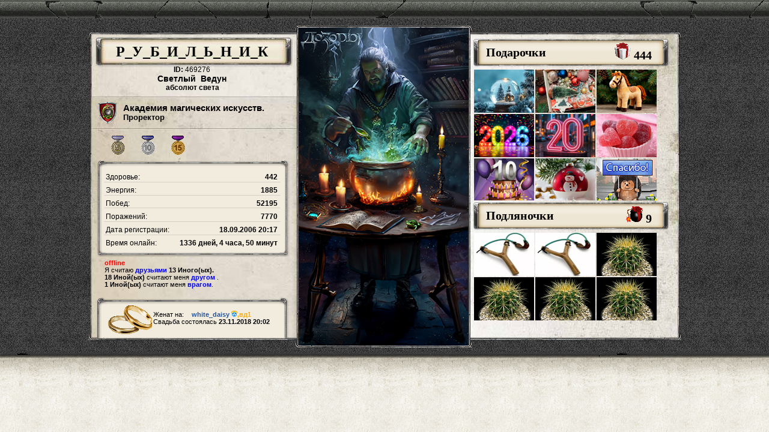

--- FILE ---
content_type: text/html; charset=koi8-r
request_url: http://profiles.dozory.ru/cgi-bin/profiles.cgi?id=469276
body_size: 36665
content:
<HTML>
<HEAD>
<META HTTP-EQUIV="Pragma" CONTENT="no-cache">
<META HTTP-EQUIV="Expires" CONTENT="-1">
<META HTTP-EQUIV="Content-Type" content="text/html; charset=koi8-r">
 <meta name="description" content="Информация о персонаже Р_У_Б_И_Л_Ь_Н_И_К в онлайн игре &quot;Дозоры&quot; по мотивам произведений Сергея Лукьяненко Ночной Дозор, Дневной Дозор, Сумеречный Дозор. Забудьте всё что Вы знали - здесь совсем другие правила." />
   <meta name="keywords" content="Р_У_Б_И_Л_Ь_Н_И_К, информация, онлайн, игра, игры,  online, on line, games, combats, бесплатная, ролевая, ролевые, бесплатная, бесплатные, онлайн игра, dozory, Ночной Дозор, Дневной Дозор, Сумеречный Дозор, дозоры" />

<TITLE>Посмотреть на Р_У_Б_И_Л_Ь_Н_И_К :: Бесплатная on-line игра по мотивам произведений Сергея Лукьяненко </TITLE>








<script type="text/javascript" src="http://st.dozory.ru/js/slider.js"></script>
<link rel="stylesheet" type="text/css" href="http://st.dozory.ru/css/slider.css">

<STYLE>
BODY {bgcolor: #394857;vertical-align:top;}
.all-body {position: relative; margin: auto;border-collapse:collapse;width:998px;}
.all-body-null {background-color:#394857; width:100%;height:100%; 
background: url(http://st.dozory.ru/img/pers/pers_back.gif) repeat-x;border-collapse:collapse;}
.all-body-null td.all {vertical-align:top;}
.all-body-null td.all td {padding:0pt;margin:0pt}
.all-body-null table.frame {border-collapse:collapse;height:100%;}
TABLE {font: 11px Arial; color:#000;}
.legend {padding: 0 0 5px 0;}
.legend .iePNG {background: url(http://st.dozory.ru/img/pers/box-small.png) no-repeat 1px 2px;height:40px;
	vertical-align:middle;font-weight:bold;font-size:14px;}
.legend span {padding:10 0 0 25;display:block;}
.legend-text {width:380px;height:269px;overflow-y:auto;overflow-x:none;margin:35 30;}
.fr_scroll {height:220px;overflow-y:auto;overflow-x:hidden;}

td.gift {background: url(http://st.dozory.ru/img/pers/gift.gif) no-repeat; padding:4px;}
table.gift-label {height: 100%;width:280px;}
.gift-label td{ font-family: times; font-weight: bold; font-size: 20px;}
.gift-scroll,.gift-scroll td {vertical-align:top;padding:0;margin:0;}
tr.gift-scroll {height: 165px;}
.gift-scroll div{padding-left:5px;height: 165px;overflow-x:hidden; overflow-y:auto;width:330px;}
.box { background: url(http://st.dozory.ru/img/pers/box.png) no-repeat; margin:0 0 0 0;padding: 0 40 0 20;height:48px}

tr.bottom {background:#f2ecdf;}
td.bottom-text {background:#F2ECDF;}
tr.bottom table {height: 466px;padding:0pt;border-collapse:collapse;}
tr.bottom table td {padding:0pt;margin:0pt}
.bottom-top {background:url(http://st.dozory.ru/img/pers/bottom-bg-top.png) no-repeat;height:33px;}
.bottom-bot {background:url(http://st.dozory.ru/img/pers/bottom-bg-bottom.png) no-repeat;height:39px;}
.bottom-left {background:url(http://st.dozory.ru/img/pers/bottom-bg-left.gif) no-repeat;width:26px;}
.bottom-right {background:url(http://st.dozory.ru/img/pers/bottom-bg-right.png) no-repeat;width:11px;}
.bottom-center {background:url(http://st.dozory.ru/img/pers/bottom-bg-center.gif) repeat-y 0px -2px;width:7px;}

.all-body {border:0pt;}
.all-body td {padding:0;margin:0;}
.top-bg-top {background: url(http://st.dozory.ru/img/pers/top-bg-top.gif) no-repeat 6px 13px;
	height:32px;width:998px;}
.top-bg-bottom {background: url(http://st.dozory.ru/img/pers/top-bg-bottom.gif) no-repeat 6px 0px;
	height:30px;width:998px;}

td.avatar {width: 283px; background: url(http://st.dozory.ru/img/pers/pers_back_top_mid.jpg) no-repeat; 
	vertical-align:middle;text-align:center; height:496px;padding:0pt;margin:0pt}
td.top-left {width: 356px;background: url(http://st.dozory.ru/img/pers/pers_back_top_left_org.jpg) no-repeat 9px 0px; 
					vertical-align:top;padding:0pt;margin:0pt}
td.top-right {width: 359px; background: url(http://st.dozory.ru/img/pers/pers_back_top_right.jpg) no-repeat;
vertical-align:top;padding:0pt;margin:0pt}

TABLE.hero TR TD {color:#000;}
TABLE.hero TR TD.header {background: url('http://st.dozory.ru/img/bg_hero.gif')}
TABLE.hero TR TD.header TABLE TD {color:#FFFFFF}
TABLE.hero TR TH {text-align: left}
TABLE.hero TABLE.stats {text-align: right}
TABLE.hero TABLE.stats {text-align: right}
h1 {font: 24px Arial}
td.doyuoknow {color: #6C6953;}
p.stats {font: 11px Arial; color:#FFFFFF; font-weight: bold;}
TABLE.main TR TD {background: url('http://st.dozory.ru/img/bg_hero.gif')}

a.pers:link {font-family: Tahoma, Arial; font:11px; color: #FFC148; text-decoration: none; font-weight:bold;}
a.pers:visited {text-decoration: none; font-weight:bold; color: #FFC148}
a.pers:hover {font-weight:bold; color: #FFFFFF}
a.pers:active {font-weight:bold; color: #FFFFFF}

a.top_bar:link {font-family: Tahoma, Arial; font:11px; color: #636768; text-decoration: none;}
a.top_bar:visited {text-decoration: none; color: #636768}
a.top_bar:hover {color: #5178AA}
a.top_bar:active {color: #636768}
.pad {padding-right:8px; padding-left:5px}

</STYLE>
	
	<!--[if lt IE 7]>
	<![if gte IE 5.5]>
		<script type="text/javascript" src="http://st.dozory.ru/js/iepngfix.js"></script>
		<style type="text/css"> 
			.iePNG   { filter:expression(iepngfix.fix_png(this)); }
			.iePNG A { position: relative; }
		</style>
	<![endif]>
	<![endif]-->
	
	<!--[if IE]>
		<style type="text/css"> 
			.pad {padding-right: 15px; padding-left: 10px}
		</style>	
	<![endif]-->

<SCRIPT>
function snote(z,id) {
  var notes;
  if (!document.getElementById) {
    notes = document.all['notes_gift'];
  }
  else {
    notes = document.getElementById('notes_gift');
  }
  notes.style.left=z.clientX;
  notes.style.top=z.clientY;
  notesHTML = "";
  head = document.getElementById('header'+id);
  notesHTML+= "<table class=thome cellpadding=1 cellspacing=0 style='border: 1px solid black; background: white'>"+
    "<tr style='background:#EEEEED; color:#000000;'><td>&nbsp;</td><td>"+head.innerHTML+"</td><td class='pad' valign=middle align=right><a href='javascript: nclose()'>"+
    "<img src='http://st.dozory.ru/img/home_close.gif' border=0></a></td></tr><tr><td></td><td style='color:#000000;'>";
  
  cont = document.getElementById('content'+id);
  notesHTML+=cont.innerHTML
    

  notesHTML+="</td><td></td></tr><tr><td colspan=3></td></tr></table>";
  notes.innerHTML = notesHTML;
  notes.style.visibility='visible';
}

function nclose() {
    notes = document.getElementById('notes_gift');
    notes.style.visibility='hidden';
}

function openwinWH(url,wname,w,h){
   if (wname=='') wname = 'spopup';
   window.open(url,wname,'width='+w+',height='+h+',status=no,directories=no,location=no,menubar=no,toolbar=no,top=30,left=30,titlebar=yes,resizable=no,scrollbars=yes');
}
</SCRIPT>

</HEAD>






<BODY bgColor="#394857" text="#B3CBD6" link="#FFAE00" vlink="#683C0B" LEFTMARGIN=0 TOPMARGIN=0 MARGINWIDTH=0 MARGINHEIGHT=0>
<script charset="koi8-r" src="http://dozory.ru/dozory_toppanel.js" 
type="text/javascript"></script>
<script language="JavaScript">
  DozoryTopPanel.write();
</script>

<div id="notes_gift" style=" z-index: 12000;  position: absolute; left: 165px; top: 86px; visibility: visible; " class="fr_scroll"></div><SCRIPT>
 var default_avt = 0;
 var avatar_ids = new Array();
 var images_pos = new Array();
 var avatars = new Array();
 var i=0;
 var last_pos=0;
 var curr_pos=0; 
  avatars[0] = 'http://st.dozory.ru/img/avat/big/469276_0_012345_l.jpg';
  images_pos[0] = i;
  avatar_ids[i] = '0';
  i++;
  //all avatars preload
  var img0 = new Image();
  img0.src = avatars[0];
 
 if(i>0)
   last_pos=i-1;

 function show_avatar(avt_id){
   var img = document.getElementById('bigavt');
   var pos;
   if(avatars[avt_id] != null){
     img.src = avatars[avt_id];
     pos = images_pos[avt_id];
   }else{
     img.src = avatars[0];
     pos = images_pos[0];
   }
   curr_pos=pos;
   if(pos==0){
     document.getElementById("iprev_avatar").src='http://st.dozory.ru/img/pers/pers_prev_0.gif';
   }
   if(pos==last_pos){
     document.getElementById("inext_avatar").src='http://st.dozory.ru/img/pers/pers_next_0.gif';
   }
   if(pos>0){
     document.getElementById("iprev_avatar").src='http://st.dozory.ru/img/pers/pers_prev.gif';
   }
   if(pos<last_pos){
     document.getElementById("inext_avatar").src='http://st.dozory.ru/img/pers/pers_next.gif';
   }
 }

 function next_avatr(){
   if(curr_pos<last_pos){
     show_avatar(avatar_ids[curr_pos+1]);
   }
 }
 function prev_avatr(){
    if(curr_pos>0){
     show_avatar(avatar_ids[curr_pos-1]);
   }
 }

   
</SCRIPT>       
<table width="100%" height="100%" border=0 CELLPADDING=0 CELLSPACING=0 class="all-body-null">
	<tr>
		<td class="all">
			<table cellpadding=0 cellspacing=0 border="0" width="100%" class="frame">
				<tr style="height: 30px; background: url(http://st.dozory.ru/img/pers/pers_top_panel.gif);">
					<td style="text-align: center; color: #d0d0d0;" colspan="3"></td>
				</tr>
				<tr style="height: 557px; background: url(http://st.dozory.ru/img/pers/bg-grey.gif) repeat-x;">
					<td style="text-align: center;" colspan="3">
						<table cellpadding=0 cellspacing=0 border="0"
							style="height: 100%;border-collapse:collapse;" class="all-body">
				<tr>
					<td class="top-bg-top" colspan="3"></td>
				</tr>
				<tr>
					<td class="top-left">
						<table style="height: 496px;width:100%" cellpadding=0 cellspacing=0 border="0">
							<tr style="height: 38px;">
								<td style="text-align: center; vertical-align: bottom; font: bold 18pt times; color: black;">Р_У_Б_И_Л_Ь_Н_И_К								</td>
							</tr>
							<tr style="height: 63px;">
								<td style="text-align: center; color: black; font: 12px Arial;">
									<STRONG>ID:</STRONG> 469276									<br />
									<span style="font: 14px Arial; font-weight: bold;">Светлый										&nbsp;Ведун									</span>
									<br />
									<span style="font-weight: bold;">&nbsp;абсолют света									</span>
								</td>
							</tr>								<tr>
									<td style="height: 50px; padding-left: 20px;">
									
									<table cellSpacing=0 cellPadding=0 style="color: black; position: relative;">
										<tr>
											<td width=40 bgcolor=""><IMG src="http://st.dozory.ru/img/znaki/1148_m.gif" align="left"></td>
											<td valign="center" style="font: bold 10pt arial;">&nbsp;<span style="font-size: 11pt;"><a href="http://orgs.dozory.ru/?rm=info&oid=1148&stype=members" target="_blank" style="color: black; text-decoration: none;">Академия магических искусств.</a></span><br>&nbsp;Проректор</td>
										</tr>
									</table>
									
									</td>
								</tr>
								<tr style="height: 3px;">
									<td>
									</td>
								</tr>								<tr>
									<td style="height: 40px;">
										<TABLE width=100% height="35px" cellSpacing=0 cellPadding=0 style="left:30px;position: relative;vertical-align:middle">
											<TR>
												<TD>
												<div class="ant-carousel">
													<div class="ant-carousel-hider">
														<ul class="ant-carousel-list"><li class="ant-carousel-element"><IMG src="http://st.dozory.ru/img/medals/5years.gif" align="absmiddle" title="5 лет в Дозорах" /></li><li class="ant-carousel-element"><IMG src="http://st.dozory.ru/img/medals/10years.gif" align="absmiddle" title="10 лет в Дозорах" /></li><li class="ant-carousel-element"><IMG src="http://st.dozory.ru/img/medals/15years.gif" align="absmiddle" title="15 лет в Дозорах" /></li>													</ul>
														</div>
														<div class="ant-carousel-arrow-left"></div>
														<div class="ant-carousel-arrow-right"></div>
														<div class="ant-carousel-dots"></div>
													</div>
												</TD>
											</TR>
										</TABLE>
									</td>
								</tr>							<tr style="height: 160px;">
								<td style="background: url(http://st.dozory.ru/img/pers/pers_back_health.gif) no-repeat 20px -3px;">
									<table style="font: 9pt Arial; color: black; position: relative; left: 30px; top: 2px; width: 293px" border=0>
										<TR style="height: 20px;"><TD align=left width=110>&nbsp;Здоровье:</TD>          <TD align=right><p style="font-weight: bold;">442</p></TD></TR>
										<TR style="height: 20px;"><TD align=left>          &nbsp;Энергия:</TD>           <TD align=right><p style="font-weight: bold;">1885</p></TD></TR>
										<TR style="height: 20px;"><TD align=left>          &nbsp;Побед:</TD>             <TD align=right><p style="font-weight: bold;">52195</p></TD></TR>
										<TR style="height: 20px;"><TD align=left>          &nbsp;Поражений:</TD>         <TD align=right><p style="font-weight: bold;">7770</p></TD></TR>
										<TR style="height: 20px;"><TD align=left>          &nbsp;Дата регистрации:</TD>  <TD align=right><p style="font-weight: bold;">18.09.2006 20:17</p></TD></TR>
										<TR style="height: 20px;"><TD align=left>          &nbsp;Время онлайн:</TD>      <TD align=right><p style="font-weight: bold;">        1336&nbsp;дней, 4&nbsp;часа, 50&nbsp;минут    </p></TD></TR>
										<!--<TR style="height: 20px;"><TD align=left>          &nbsp;Статус:</TD>      <TD align=right><p style="font-weight: bold;"><span style="color: #ff0000;">offline</span></p></TD></TR>-->
									</table>
								</td>
							</tr>
														
							
							<tr>
								<td style="vertical-align: top;">
									<table cellpadding="0" cellspacing=0 style="color: black; height: 40px; position: relative; left: 33px; top: 4px; font: 8pt arial;">
											<tr style="height: 10px;">
												<td colspan=2 style=""><span style="color: #ff0000; font-weight: bold;">offline</span></td>
											</tr>
																					<tr style="height: 10px;">
												<td colspan=2 style="">Я считаю <a style="color: blue;" class=pers href="#" onClick="javascript: snote(event,'_mf');return(false);">друзьями</a>
													<div id="header_mf" style="display:none; visibility:hidden"></div>
													<div id="content_mf" style="display:none; visibility:hidden"><a class="profile" style="text-decoration: none" href="http://profiles.dozory.ru/cgi-bin/profiles.cgi?id=1976820" target="_blank">    <IMG src="http://st.dozory.ru/img/znaki/1148_s.gif"
         title="Академия магических искусств. Факультет боевой магии / Академик"
         border="0" align="absmiddle"><SPAN style='font-style: normal; font-weight: bold; color: #27559A; text-decoration: none'>cubic rubic</SPAN>            <IMG src="http://st.dozory.ru/img/znaki/as.gif" title="Адепт Света" border="0" height="10">,<SPAN title="Инкуб&nbsp;0го уровня">ин0</SPAN></a><br><a class="profile" style="text-decoration: none" href="http://profiles.dozory.ru/cgi-bin/profiles.cgi?id=1762390" target="_blank">    <IMG src="http://st.dozory.ru/img/zero.gif" width=10 height=0 border="0"><SPAN style='font-style: normal; font-weight: bold; color: #27559A; text-decoration: none'>Emerald Mystery</SPAN>            <IMG src="http://st.dozory.ru/img/znaki/as.gif" title="Адепт Света" border="0" height="10">,<SPAN title="Волшебница&nbsp;0го уровня">вл0</SPAN></a><br><a class="profile" style="text-decoration: none" href="http://profiles.dozory.ru/cgi-bin/profiles.cgi?id=1794376" target="_blank">    <IMG src="http://st.dozory.ru/img/znaki/1148_s.gif"
         title="Академия магических искусств. Факультет боевой магии / Академик"
         border="0" align="absmiddle"><SPAN style='font-style: normal; font-weight: bold; color: #27559A; text-decoration: none'>Lion King</SPAN>            <IMG src="http://st.dozory.ru/img/znaki/as.gif" title="Адепт Света" border="0" height="10">,<SPAN title="Инкуб&nbsp;0го уровня">ин0</SPAN></a><br><a class="profile" style="text-decoration: none" href="http://profiles.dozory.ru/cgi-bin/profiles.cgi?id=437196" target="_blank">    <IMG src="http://st.dozory.ru/img/znaki/656_s.gif"
         title="Адепты Круглого Стола. Ооооооооооооууууу shit!"
         border="0" align="absmiddle"><SPAN style='font-style: normal; font-weight: bold; color: #27559A; text-decoration: none'>Mirror</SPAN>            <IMG src="http://st.dozory.ru/img/znaki/as.gif" title="Адепт Света" border="0" height="10">,<SPAN title="Ведун&nbsp;0го уровня">вд0</SPAN></a><br><a class="profile" style="text-decoration: none" href="http://profiles.dozory.ru/cgi-bin/profiles.cgi?id=498120" target="_blank">    <IMG src="http://st.dozory.ru/img/zero.gif" width=10 height=0 border="0"><SPAN style='font-style: normal; font-weight: bold; color: #27559A; text-decoration: none'>na_2018_Amaravati</SPAN>        <IMG src="http://st.dozory.ru/img/znaki/iz.gif" title="отверженный" border="0" height="10">,<SPAN title="Маг-перевертыш&nbsp;0го уровня">пр0</SPAN></a><br><a class="profile" style="text-decoration: none" href="http://profiles.dozory.ru/cgi-bin/profiles.cgi?id=1769298" target="_blank">    <IMG src="http://st.dozory.ru/img/zero.gif" width=10 height=0 border="0"><SPAN style='font-style: normal; font-weight: bold; color: #27559A; text-decoration: none'>Schrodinger</SPAN>            <IMG src="http://st.dozory.ru/img/znaki/as.gif" title="Адепт Света" border="0" height="10">,<SPAN title="Инкуб&nbsp;1го уровня">ин1</SPAN></a><br><a class="profile" style="text-decoration: none" href="http://profiles.dozory.ru/cgi-bin/profiles.cgi?id=584691" target="_blank">    <IMG src="http://st.dozory.ru/img/zero.gif" width=10 height=0 border="0"><SPAN style='font-style: normal; font-weight: bold; color: #27559A; text-decoration: none'>siren27</SPAN>            <IMG src="http://st.dozory.ru/img/znaki/as.gif" title="Адепт Света" border="0" height="10">,<SPAN title="Волшебница&nbsp;0го уровня">вл0</SPAN></a><br><a class="profile" style="text-decoration: none" href="http://profiles.dozory.ru/cgi-bin/profiles.cgi?id=591504" target="_blank">    <IMG src="http://st.dozory.ru/img/zero.gif" width=10 height=0 border="0"><SPAN style='font-style: normal; font-weight: bold; color: #27559A; text-decoration: none'>Spelly</SPAN>            <IMG src="http://st.dozory.ru/img/znaki/as.gif" title="Адепт Света" border="0" height="10">,<SPAN title="Маг&nbsp;1го уровня">мг1</SPAN></a><br><a class="profile" style="text-decoration: none" href="http://profiles.dozory.ru/cgi-bin/profiles.cgi?id=1599662" target="_blank">    <IMG src="http://st.dozory.ru/img/znaki/1148_s.gif"
         title="Академия магических искусств. Факультет боевой магии / Академик"
         border="0" align="absmiddle"><SPAN style='font-style: normal; font-weight: bold; color: #27559A; text-decoration: none'>антсс</SPAN>            <IMG src="http://st.dozory.ru/img/znaki/as.gif" title="Адепт Света" border="0" height="10">,<SPAN title="Девона&nbsp;0го уровня">дв0</SPAN></a><br><a class="profile" style="text-decoration: none" href="http://profiles.dozory.ru/cgi-bin/profiles.cgi?id=124455" target="_blank">    <IMG src="http://st.dozory.ru/img/znaki/1148_s.gif"
         title="Академия магических искусств. Факультет боевой магии / Академик"
         border="0" align="absmiddle"><SPAN style='font-style: normal; font-weight: bold; color: #27559A; text-decoration: none'>ДамблдорСтарый</SPAN>            <IMG src="http://st.dozory.ru/img/znaki/as.gif" title="Адепт Света" border="0" height="10">,<SPAN title="Ведун&nbsp;0го уровня">вд0</SPAN></a><br><a class="profile" style="text-decoration: none" href="http://profiles.dozory.ru/cgi-bin/profiles.cgi?id=522066" target="_blank">    <IMG src="http://st.dozory.ru/img/zero.gif" width=10 height=0 border="0"><SPAN style='font-style: normal; font-weight: bold; color: #27559A; text-decoration: none'>К_ы_с_ь</SPAN>            <IMG src="http://st.dozory.ru/img/znaki/as.gif" title="Адепт Света" border="0" height="10">,<SPAN title="Волшебница&nbsp;0го уровня">вл0</SPAN></a><br><a class="profile" style="text-decoration: none" href="http://profiles.dozory.ru/cgi-bin/profiles.cgi?id=541702" target="_blank">    <IMG src="http://st.dozory.ru/img/zero.gif" width=10 height=0 border="0"><SPAN style='font-style: normal; font-weight: bold; color: #27559A; text-decoration: none'>Ромашечка</SPAN>            <IMG src="http://st.dozory.ru/img/znaki/as.gif" title="Адепт Света" border="0" height="10">,<SPAN title="Волшебница&nbsp;0го уровня">вл0</SPAN></a><br><a class="profile" style="text-decoration: none" href="http://profiles.dozory.ru/cgi-bin/profiles.cgi?id=1004298" target="_blank">    <IMG src="http://st.dozory.ru/img/zero.gif" width=10 height=0 border="0"><SPAN style='font-style: normal; font-weight: bold; color: #9A2549; text-decoration: none'>Леди</SPAN>            <IMG src="http://st.dozory.ru/img/znaki/st.gif" title="Слуга Тьмы" border="0" height="10">,<SPAN title="Ведьма&nbsp;0го уровня">вд0</SPAN></a><br>													</div>
													<span style="font-weight: bold;">13 Иного(ых).</span>
												</TD>
											</TR>																															<tr style="height: 10px;">
												<td colspan=2><span style="font-weight: bold;">18  Иной(ых)</span> считают меня <a style="color: blue;" class=pers href="#" onClick="javascript: snote(event,'_if');return(false);">другом</a>
													<div id="header_if" style="display:none; visibility:hidden"></div>
													<div id="content_if" style="display:none; visibility:hidden"><a class="profile" style="text-decoration: none" href="http://profiles.dozory.ru/cgi-bin/profiles.cgi?id=1976820" target="_blank">    <IMG src="http://st.dozory.ru/img/znaki/1148_s.gif"
         title="Академия магических искусств. Факультет боевой магии / Академик"
         border="0" align="absmiddle"><SPAN style='font-style: normal; font-weight: bold; color: #27559A; text-decoration: none'>cubic rubic</SPAN>            <IMG src="http://st.dozory.ru/img/znaki/as.gif" title="Адепт Света" border="0" height="10">,<SPAN title="Инкуб&nbsp;0го уровня">ин0</SPAN></a><br><a class="profile" style="text-decoration: none" href="http://profiles.dozory.ru/cgi-bin/profiles.cgi?id=1762390" target="_blank">    <IMG src="http://st.dozory.ru/img/zero.gif" width=10 height=0 border="0"><SPAN style='font-style: normal; font-weight: bold; color: #27559A; text-decoration: none'>Emerald Mystery</SPAN>            <IMG src="http://st.dozory.ru/img/znaki/as.gif" title="Адепт Света" border="0" height="10">,<SPAN title="Волшебница&nbsp;0го уровня">вл0</SPAN></a><br><a class="profile" style="text-decoration: none" href="http://profiles.dozory.ru/cgi-bin/profiles.cgi?id=1794376" target="_blank">    <IMG src="http://st.dozory.ru/img/znaki/1148_s.gif"
         title="Академия магических искусств. Факультет боевой магии / Академик"
         border="0" align="absmiddle"><SPAN style='font-style: normal; font-weight: bold; color: #27559A; text-decoration: none'>Lion King</SPAN>            <IMG src="http://st.dozory.ru/img/znaki/as.gif" title="Адепт Света" border="0" height="10">,<SPAN title="Инкуб&nbsp;0го уровня">ин0</SPAN></a><br><a class="profile" style="text-decoration: none" href="http://profiles.dozory.ru/cgi-bin/profiles.cgi?id=437196" target="_blank">    <IMG src="http://st.dozory.ru/img/znaki/656_s.gif"
         title="Адепты Круглого Стола. Ооооооооооооууууу shit!"
         border="0" align="absmiddle"><SPAN style='font-style: normal; font-weight: bold; color: #27559A; text-decoration: none'>Mirror</SPAN>            <IMG src="http://st.dozory.ru/img/znaki/as.gif" title="Адепт Света" border="0" height="10">,<SPAN title="Ведун&nbsp;0го уровня">вд0</SPAN></a><br><a class="profile" style="text-decoration: none" href="http://profiles.dozory.ru/cgi-bin/profiles.cgi?id=498120" target="_blank">    <IMG src="http://st.dozory.ru/img/zero.gif" width=10 height=0 border="0"><SPAN style='font-style: normal; font-weight: bold; color: #27559A; text-decoration: none'>na_2018_Amaravati</SPAN>        <IMG src="http://st.dozory.ru/img/znaki/iz.gif" title="отверженный" border="0" height="10">,<SPAN title="Маг-перевертыш&nbsp;0го уровня">пр0</SPAN></a><br><a class="profile" style="text-decoration: none" href="http://profiles.dozory.ru/cgi-bin/profiles.cgi?id=467592" target="_blank">    <IMG src="http://st.dozory.ru/img/zero.gif" width=10 height=0 border="0"><SPAN style='font-style: normal; font-weight: bold; color: #27559A; text-decoration: none'>na_2018_Изнанка_пустоты</SPAN>            <IMG src="http://st.dozory.ru/img/znaki/as.gif" title="Адепт Света" border="0" height="10">,<SPAN title="Ведунья&nbsp;2го уровня">вд2</SPAN></a><br><a class="profile" style="text-decoration: none" href="http://profiles.dozory.ru/cgi-bin/profiles.cgi?id=1632391" target="_blank">    <IMG src="http://st.dozory.ru/img/zero.gif" width=10 height=0 border="0"><SPAN style='font-style: normal; font-weight: bold; color: #27559A; text-decoration: none'>NaagliV</SPAN>            <IMG src="http://st.dozory.ru/img/znaki/as.gif" title="Адепт Света" border="0" height="10">,<SPAN title="Ведун&nbsp;1го уровня">вд1</SPAN></a><br><a class="profile" style="text-decoration: none" href="http://profiles.dozory.ru/cgi-bin/profiles.cgi?id=1769298" target="_blank">    <IMG src="http://st.dozory.ru/img/zero.gif" width=10 height=0 border="0"><SPAN style='font-style: normal; font-weight: bold; color: #27559A; text-decoration: none'>Schrodinger</SPAN>            <IMG src="http://st.dozory.ru/img/znaki/as.gif" title="Адепт Света" border="0" height="10">,<SPAN title="Инкуб&nbsp;1го уровня">ин1</SPAN></a><br><a class="profile" style="text-decoration: none" href="http://profiles.dozory.ru/cgi-bin/profiles.cgi?id=584691" target="_blank">    <IMG src="http://st.dozory.ru/img/zero.gif" width=10 height=0 border="0"><SPAN style='font-style: normal; font-weight: bold; color: #27559A; text-decoration: none'>siren27</SPAN>            <IMG src="http://st.dozory.ru/img/znaki/as.gif" title="Адепт Света" border="0" height="10">,<SPAN title="Волшебница&nbsp;0го уровня">вл0</SPAN></a><br><a class="profile" style="text-decoration: none" href="http://profiles.dozory.ru/cgi-bin/profiles.cgi?id=546832" target="_blank">    <IMG src="http://st.dozory.ru/img/zero.gif" width=10 height=0 border="0"><SPAN style='font-style: normal; font-weight: bold; color: #27559A; text-decoration: none'>А_Н_Д_Р_Ю_Х_А</SPAN>            <IMG src="http://st.dozory.ru/img/znaki/as.gif" title="Адепт Света" border="0" height="10">,<SPAN title="Маг&nbsp;0го уровня">мг0</SPAN></a><br><a class="profile" style="text-decoration: none" href="http://profiles.dozory.ru/cgi-bin/profiles.cgi?id=1599662" target="_blank">    <IMG src="http://st.dozory.ru/img/znaki/1148_s.gif"
         title="Академия магических искусств. Факультет боевой магии / Академик"
         border="0" align="absmiddle"><SPAN style='font-style: normal; font-weight: bold; color: #27559A; text-decoration: none'>антсс</SPAN>            <IMG src="http://st.dozory.ru/img/znaki/as.gif" title="Адепт Света" border="0" height="10">,<SPAN title="Девона&nbsp;0го уровня">дв0</SPAN></a><br><a class="profile" style="text-decoration: none" href="http://profiles.dozory.ru/cgi-bin/profiles.cgi?id=124455" target="_blank">    <IMG src="http://st.dozory.ru/img/znaki/1148_s.gif"
         title="Академия магических искусств. Факультет боевой магии / Академик"
         border="0" align="absmiddle"><SPAN style='font-style: normal; font-weight: bold; color: #27559A; text-decoration: none'>ДамблдорСтарый</SPAN>            <IMG src="http://st.dozory.ru/img/znaki/as.gif" title="Адепт Света" border="0" height="10">,<SPAN title="Ведун&nbsp;0го уровня">вд0</SPAN></a><br><a class="profile" style="text-decoration: none" href="http://profiles.dozory.ru/cgi-bin/profiles.cgi?id=695101" target="_blank">    <IMG src="http://st.dozory.ru/img/znaki/501_s.gif"
         title="Детский сад Ромашка ОФ. Великий Магистр Детсада"
         border="0" align="absmiddle"><SPAN style='font-style: normal; font-weight: bold; color: #27559A; text-decoration: none'>ЛОЙСО</SPAN>            <IMG src="http://st.dozory.ru/img/znaki/as.gif" title="Адепт Света" border="0" height="10">,<SPAN title="Маг&nbsp;0го уровня">мг0</SPAN></a><br><a class="profile" style="text-decoration: none" href="http://profiles.dozory.ru/cgi-bin/profiles.cgi?id=1721782" target="_blank">    <IMG src="http://st.dozory.ru/img/znaki/433_s.gif"
         title="Специальный Отдел. Специальный Агент"
         border="0" align="absmiddle"><SPAN style='font-style: normal; font-weight: bold; color: #27559A; text-decoration: none'>Прсто Свет</SPAN>            <IMG src="http://st.dozory.ru/img/znaki/as.gif" title="Адепт Света" border="0" height="10">,<SPAN title="Маг&nbsp;0го уровня">мг0</SPAN></a><br><a class="profile" style="text-decoration: none" href="http://profiles.dozory.ru/cgi-bin/profiles.cgi?id=541702" target="_blank">    <IMG src="http://st.dozory.ru/img/zero.gif" width=10 height=0 border="0"><SPAN style='font-style: normal; font-weight: bold; color: #27559A; text-decoration: none'>Ромашечка</SPAN>            <IMG src="http://st.dozory.ru/img/znaki/as.gif" title="Адепт Света" border="0" height="10">,<SPAN title="Волшебница&nbsp;0го уровня">вл0</SPAN></a><br><a class="profile" style="text-decoration: none" href="http://profiles.dozory.ru/cgi-bin/profiles.cgi?id=1957745" target="_blank">    <IMG src="http://st.dozory.ru/img/znaki/1148_s.gif"
         title="Академия магических искусств. Факультет боевой магии/ Академик"
         border="0" align="absmiddle"><SPAN style='font-style: normal; font-weight: bold; color: #27559A; text-decoration: none'>чокнутая птичка</SPAN>            <IMG src="http://st.dozory.ru/img/znaki/as.gif" title="Адепт Света" border="0" height="10">,<SPAN title="Девона&nbsp;0го уровня">дв0</SPAN></a><br><a class="profile" style="text-decoration: none" href="http://profiles.dozory.ru/cgi-bin/profiles.cgi?id=1004298" target="_blank">    <IMG src="http://st.dozory.ru/img/zero.gif" width=10 height=0 border="0"><SPAN style='font-style: normal; font-weight: bold; color: #9A2549; text-decoration: none'>Леди</SPAN>            <IMG src="http://st.dozory.ru/img/znaki/st.gif" title="Слуга Тьмы" border="0" height="10">,<SPAN title="Ведьма&nbsp;0го уровня">вд0</SPAN></a><br><a class="profile" style="text-decoration: none" href="http://profiles.dozory.ru/cgi-bin/profiles.cgi?id=1963377" target="_blank">    <IMG src="http://st.dozory.ru/img/zero.gif" width=10 height=0 border="0"><SPAN style='font-style: normal; font-weight: bold; color: #9A2549; text-decoration: none'>Р_У_Б_И_Л_Н_И_К</SPAN>,<SPAN title="Маг&nbsp;7го уровня">мг7</SPAN></a><br>													</div>.
												</td>
											</tR>																					<tr style="height: 10px;">
												<td colspan=2><span style="font-weight: bold;">1  Иной(ых)</span> считают меня <a style="color: blue;" class=pers href="#" onClick="javascript: snote(event,'_ie');return(false);">врагом</a>.
													<div id="header_ie" style="display:none; visibility:hidden"></div>
													<div id="content_ie" style="display:none; visibility:hidden"><a class="profile" style="text-decoration: none" href="http://profiles.dozory.ru/cgi-bin/profiles.cgi?id=322373" target="_blank">    <IMG src="http://st.dozory.ru/img/zero.gif" width=10 height=0 border="0"><SPAN style='font-style: normal; font-weight: bold; color: #27559A; text-decoration: none'>Суннат</SPAN>            <IMG src="http://st.dozory.ru/img/znaki/as.gif" title="Адепт Света" border="0" height="10">,<SPAN title="Ведун&nbsp;0го уровня">вд0</SPAN></a><br>													</div>
												</td>
											</tr>									</table>
								</td>
							</tr>
															<tr>
									<td style="vertical-align:bottom;padding:0;margin:0;">
										<div style="position:relative">
											<div style="position:absolute;bottom:-7px;z-index:100;">
										<table style="font: 8pt Arial; color: black; height: 69px; width: 339px;
											background: url(http://st.dozory.ru/img/pers/pers_maried.gif) no-repeat 20px 0px;" border=0>
											<tr>
											<td style="width:110px;height:58px;
												background:url(http://st.dozory.ru/img/wedding_rings/1.gif) no-repeat 30px -10px;">
											</td>
											<td style="font-size: 8pt;">														Женат на:													<span style="font-weight: bold;"><a class="profile" style="text-decoration: none" href="http://profiles.dozory.ru/cgi-bin/profiles.cgi?id=1962952" target="_blank">    <IMG src="http://st.dozory.ru/img/zero.gif" width=10 height=0 border="0"><SPAN style='font-style: normal; font-weight: bold; color: #27559A; text-decoration: none'>white_daisy</SPAN>            <IMG src="http://st.dozory.ru/img/znaki/as.gif" title="Адепт Света" border="0" height="10">,<SPAN title="Ведунья&nbsp;1го уровня">вд1</SPAN></a></span><br />
													Свадьба состоялась <span style="font-weight: bold;">23.11.2018 20:02</span>
												</td>
											</tr>
										</table>
											</div>
										</div>
									</td>
								</tr>						</table>
					</td>
					<td class="avatar">
						<div style="position:relative;width:100%;height:100%">
							<div style="position:absolute;top:-16px;left:0px;width:283px;height:431px;text-align:center;vertical-align:middle">							<a rel="simplebox" href="http://st.dozory.ru/img/avat/big/469276_0_012345_l.jpg"><IMG style="padding:0 0 0 0;width:283px;height:530px;" src="http://st.dozory.ru/img/avat/big/469276_0_012345_l.jpg" border="0" id="bigavt"></a>
							</div>
						</div>
					</td>
					<td class='top-right'>
						<table style="height: 496px; width: 100%;">
							<tr style="height: 48px;">
								<td style="padding:0 0 0 5; vertical-align: bottom;">
								 <div class="box iePNG">
									<table class='gift-label'>
									<tr>
										<td>Подарочки</td>
										<td style="text-align:right"><img src="http://st.dozory.ru/img/icons/gift.gif">&nbsp;444</td>
									</tr>
									</table>
									</div>
								</td>
							</tr>							<tr class='gift-scroll'>
								<td>
									<div style="height:220px;">
<TABLE>
<TR><TD class="gift">
    <img title="Нажмите, чтобы увидеть подробности" style="cursor: pointer;" width=100 src="http://sms.dozory.ru/i/sms/gifts/NY2026-sphere.jpg" onClick="javascript: snote(event,33728134)" border=0 align=absmiddle>
    <div id="header33728134" style="display:none; visibility:hidden">      От <a class="profile" style="text-decoration: none" href="http://profiles.dozory.ru/cgi-bin/profiles.cgi?id=184501" target="_blank">    <IMG src="http://st.dozory.ru/img/znaki/414_s.gif"
         title="Орден Ярость Тьмы. Главная Ярость"
         border="0" align="absmiddle"><SPAN style='font-style: normal; font-weight: bold; color: #9A2549; text-decoration: none'>Konsuella</SPAN>            <IMG src="http://st.dozory.ru/img/znaki/st.gif" title="Слуга Тьмы" border="0" height="10">,<SPAN title="Вампирша&nbsp;0го уровня">вм0</SPAN></a></SPAN>    </div>
    <div id="content33728134" style="display:none; visibility:hidden">
     Предмет "Снежный шар" был подарен 31.12.2025 18:50<BR>     К подарку была прикреплена записка с текстом:
     <BR>
     "С наступающим! Пусть в новом году всё сложится замечательно!)"     </DIV>
    </td><TD class="gift">
    <img title="Нажмите, чтобы увидеть подробности" style="cursor: pointer;" width=100 src="http://sms.dozory.ru/i/sms/gifts/NY2026-glasstoys.jpg" onClick="javascript: snote(event,33728111)" border=0 align=absmiddle>
    <div id="header33728111" style="display:none; visibility:hidden">      От <a class="profile" style="text-decoration: none" href="http://profiles.dozory.ru/cgi-bin/profiles.cgi?id=1979195" target="_blank">    <IMG src="http://st.dozory.ru/img/znaki/414_s.gif"
         title="Орден Ярость Тьмы. Плохая примета"
         border="0" align="absmiddle"><SPAN style='font-style: normal; font-weight: bold; color: #9A2549; text-decoration: none'>Черная кошка</SPAN>            <IMG src="http://st.dozory.ru/img/znaki/st.gif" title="Слуга Тьмы" border="0" height="10">,<SPAN title="Ведьма&nbsp;0го уровня">вд0</SPAN></a></SPAN>    </div>
    <div id="content33728111" style="display:none; visibility:hidden">
     Предмет "Целый ящик игрушек" был подарен 31.12.2025 18:29<BR>     К подарку была прикреплена записка с текстом:
     <BR>
     "С новым годом, Женька!любви и щастья в новом году)"     </DIV>
    </td><TD class="gift">
    <img title="Нажмите, чтобы увидеть подробности" style="cursor: pointer;" width=100 src="http://sms.dozory.ru/i/sms/gifts/NY2026-softhorse.jpg" onClick="javascript: snote(event,33728074)" border=0 align=absmiddle>
    <div id="header33728074" style="display:none; visibility:hidden">      От <a class="profile" style="text-decoration: none" href="http://profiles.dozory.ru/cgi-bin/profiles.cgi?id=1042904" target="_blank">    <IMG src="http://st.dozory.ru/img/znaki/414_s.gif"
         title="Орден Ярость Тьмы. Серый кардинал"
         border="0" align="absmiddle"><SPAN style='font-style: normal; font-weight: bold; color: #9A2549; text-decoration: none'>Wings of Death</SPAN>            <IMG src="http://st.dozory.ru/img/znaki/st.gif" title="Слуга Тьмы" border="0" height="10">,<SPAN title="Ведьмак&nbsp;0го уровня">вк0</SPAN></a></SPAN>    </div>
    <div id="content33728074" style="display:none; visibility:hidden">
     Предмет "Плюшевая лошадка" был подарен 31.12.2025 17:36<BR>     К подарку была прикреплена записка с текстом:
     <BR>
     "Бьет копытом конь игривый,
С огненной роскошной гривой,
Пусть он в этот Новый год
Мир и радость принесет.
"     </DIV>
    </td></TR><TR><TD class="gift">
    <img title="Нажмите, чтобы увидеть подробности" style="cursor: pointer;" width=100 src="http://sms.dozory.ru/i/sms/gifts/NY2026-2.jpg" onClick="javascript: snote(event,32292055)" border=0 align=absmiddle>
    <div id="header32292055" style="display:none; visibility:hidden">      От <a class="profile" style="text-decoration: none" href="http://profiles.dozory.ru/cgi-bin/profiles.cgi?id=7292" target="_blank">    <IMG src="http://st.dozory.ru/img/znaki/in.gif"
         title="Инквизиция. Администратор. Куратор игровых организаций"
         border="0" align="absmiddle"><SPAN style='font-style: normal; font-weight: bold; color: #27559A; text-decoration: none'>Drya</SPAN>            <IMG src="http://st.dozory.ru/img/znaki/as.gif" title="Адепт Света" border="0" height="10">,<SPAN title="Маг-перевертыш&nbsp;1го уровня">пр1</SPAN></a></SPAN>    </div>
    <div id="content32292055" style="display:none; visibility:hidden">
     Предмет "С наступающим!" был подарен 29.12.2025 11:00<BR>     К подарку была прикреплена записка с текстом:
     <BR>
     "С наступающим Новым годом!"     </DIV>
    </td><TD class="gift">
    <img title="Нажмите, чтобы увидеть подробности" style="cursor: pointer;" width=100 src="http://sms.dozory.ru/i/sms/gifts/2025-02.jpg" onClick="javascript: snote(event,30443195)" border=0 align=absmiddle>
    <div id="header30443195" style="display:none; visibility:hidden">      От <a class="profile" style="text-decoration: none" href="http://profiles.dozory.ru/cgi-bin/profiles.cgi?id=61453" target="_blank">    <IMG src="http://st.dozory.ru/img/znaki/in.gif"
         title="Инквизиция. Администратор"
         border="0" align="absmiddle"><SPAN style='font-style: normal; font-weight: bold; color: #27559A; text-decoration: none'>Кор Делия</SPAN>            <IMG src="http://st.dozory.ru/img/znaki/as.gif" title="Адепт Света" border="0" height="10">,<SPAN title="Ведунья&nbsp;0го уровня">вд0</SPAN></a></SPAN>    </div>
    <div id="content30443195" style="display:none; visibility:hidden">
     Предмет "20 лет" был подарен 09.08.2025 19:20<BR>     К подарку была прикреплена записка с текстом:
     <BR>
     "Поздравляем с двадцатилетием игры Дозоры!!"     </DIV>
    </td><TD class="gift">
    <img title="Нажмите, чтобы увидеть подробности" style="cursor: pointer;" width=100 src="http://sms.dozory.ru/i/sms/gifts/Val2021_marmalad.jpg" onClick="javascript: snote(event,30030613)" border=0 align=absmiddle>
    <div id="header30030613" style="display:none; visibility:hidden">      От <a class="profile" style="text-decoration: none" href="http://profiles.dozory.ru/cgi-bin/profiles.cgi?id=541702" target="_blank">    <IMG src="http://st.dozory.ru/img/zero.gif" width=10 height=0 border="0"><SPAN style='font-style: normal; font-weight: bold; color: #27559A; text-decoration: none'>Ромашечка</SPAN>            <IMG src="http://st.dozory.ru/img/znaki/as.gif" title="Адепт Света" border="0" height="10">,<SPAN title="Волшебница&nbsp;0го уровня">вл0</SPAN></a></SPAN>    </div>
    <div id="content30030613" style="display:none; visibility:hidden">
     Предмет "Мармеладки-сердечки" был подарен 23.07.2025 21:19<BR>     К подарку была прикреплена записка с текстом:
     <BR>
     "С днем рождения:)"     </DIV>
    </td></TR><TR><TD class="gift">
    <img title="Нажмите, чтобы увидеть подробности" style="cursor: pointer;" width=100 src="http://sms.dozory.ru/i/sms/gifts/10let_4.gif" onClick="javascript: snote(event,30029359)" border=0 align=absmiddle>
    <div id="header30029359" style="display:none; visibility:hidden">      От <a class="profile" style="text-decoration: none" href="http://profiles.dozory.ru/cgi-bin/profiles.cgi?id=1898414" target="_blank">    <IMG src="http://st.dozory.ru/img/znaki/1148_s.gif"
         title="Академия магических искусств. Ректор Академии"
         border="0" align="absmiddle"><SPAN style='font-style: normal; font-weight: bold; color: #27559A; text-decoration: none'>SoLomon_Kane</SPAN>            <IMG src="http://st.dozory.ru/img/znaki/as.gif" title="Адепт Света" border="0" height="10">,<SPAN title="Девона&nbsp;0го уровня">дв0</SPAN></a></SPAN>    </div>
    <div id="content30029359" style="display:none; visibility:hidden">
     Предмет "10 лет" был подарен 24.02.2025 04:39<BR>     К подарку была прикреплена записка с текстом:
     <BR>
     "С юбилеем! С десятилетием Академии!"     </DIV>
    </td><TD class="gift">
    <img title="Нажмите, чтобы увидеть подробности" style="cursor: pointer;" width=100 src="http://sms.dozory.ru/i/sms/gifts/ny2025_ball.jpg" onClick="javascript: snote(event,30028691)" border=0 align=absmiddle>
    <div id="header30028691" style="display:none; visibility:hidden">      От <a class="profile" style="text-decoration: none" href="http://profiles.dozory.ru/cgi-bin/profiles.cgi?id=1957745" target="_blank">    <IMG src="http://st.dozory.ru/img/znaki/1148_s.gif"
         title="Академия магических искусств. Факультет боевой магии/ Академик"
         border="0" align="absmiddle"><SPAN style='font-style: normal; font-weight: bold; color: #27559A; text-decoration: none'>чокнутая птичка</SPAN>            <IMG src="http://st.dozory.ru/img/znaki/as.gif" title="Адепт Света" border="0" height="10">,<SPAN title="Девона&nbsp;0го уровня">дв0</SPAN></a></SPAN>    </div>
    <div id="content30028691" style="display:none; visibility:hidden">
     Предмет "Шарик со снеговиком" был подарен 08.01.2025 18:46<BR>     К подарку была прикреплена записка с текстом:
     <BR>
     "Женя, с Новым годом и Рождеством!"     </DIV>
    </td><TD class="gift">
    <img title="Нажмите, чтобы увидеть подробности" style="cursor: pointer;" width=100 src="http://sms.dozory.ru/i/sms/gifts/hedgehog_08.gif" onClick="javascript: snote(event,30028668)" border=0 align=absmiddle>
    <div id="header30028668" style="display:none; visibility:hidden">      От <a class="profile" style="text-decoration: none" href="http://profiles.dozory.ru/cgi-bin/profiles.cgi?id=1443043" target="_blank">    <IMG src="http://st.dozory.ru/img/znaki/nd.gif"
         title="Ночной Дозор. Глава Ночного Дозора"
         border="0" align="absmiddle"><SPAN style='font-style: normal; font-weight: bold; color: #27559A; text-decoration: none'>Queen of Senses</SPAN>            <IMG src="http://st.dozory.ru/img/znaki/as.gif" title="Адепт Света" border="0" height="10">,<SPAN title="Ведунья&nbsp;0го уровня">вд0</SPAN></a></SPAN>    </div>
    <div id="content30028668" style="display:none; visibility:hidden">
     Предмет "Спасибо!" был подарен 06.01.2025 22:24<BR>     </DIV>
    </td></TR><TR><TD class="gift">
    <img title="Нажмите, чтобы увидеть подробности" style="cursor: pointer;" width=100 src="http://sms.dozory.ru/i/sms/gifts/ny2025_card1.jpg" onClick="javascript: snote(event,30028651)" border=0 align=absmiddle>
    <div id="header30028651" style="display:none; visibility:hidden">      От <a class="profile" style="text-decoration: none" href="http://profiles.dozory.ru/cgi-bin/profiles.cgi?id=437196" target="_blank">    <IMG src="http://st.dozory.ru/img/znaki/656_s.gif"
         title="Адепты Круглого Стола. Ооооооооооооууууу shit!"
         border="0" align="absmiddle"><SPAN style='font-style: normal; font-weight: bold; color: #27559A; text-decoration: none'>Mirror</SPAN>            <IMG src="http://st.dozory.ru/img/znaki/as.gif" title="Адепт Света" border="0" height="10">,<SPAN title="Ведун&nbsp;0го уровня">вд0</SPAN></a></SPAN>    </div>
    <div id="content30028651" style="display:none; visibility:hidden">
     Предмет "2025 - Год Змеи" был подарен 05.01.2025 21:34<BR>     </DIV>
    </td><TD class="gift">
    <img title="Нажмите, чтобы увидеть подробности" style="cursor: pointer;" width=100 src="http://sms.dozory.ru/i/sms/gifts/ny2025-pinkchampagne.jpg" onClick="javascript: snote(event,30028470)" border=0 align=absmiddle>
    <div id="header30028470" style="display:none; visibility:hidden">      От <a class="profile" style="text-decoration: none" href="http://profiles.dozory.ru/cgi-bin/profiles.cgi?id=1979195" target="_blank">    <IMG src="http://st.dozory.ru/img/znaki/414_s.gif"
         title="Орден Ярость Тьмы. Плохая примета"
         border="0" align="absmiddle"><SPAN style='font-style: normal; font-weight: bold; color: #9A2549; text-decoration: none'>Черная кошка</SPAN>            <IMG src="http://st.dozory.ru/img/znaki/st.gif" title="Слуга Тьмы" border="0" height="10">,<SPAN title="Ведьма&nbsp;0го уровня">вд0</SPAN></a></SPAN>    </div>
    <div id="content30028470" style="display:none; visibility:hidden">
     Предмет "Розовое шампанское" был подарен 31.12.2024 20:34<BR>     К подарку была прикреплена записка с текстом:
     <BR>
     "Руууубиииии с новагодом тебя! Чтобы в 2025 все было в достатке, чтобы котелок варил и такие артефакты,как любовь и счастье, всегда были при тебе! чмок! "     </DIV>
    </td><TD class="gift">
    <img title="Нажмите, чтобы увидеть подробности" style="cursor: pointer;" width=100 src="http://sms.dozory.ru/i/sms/gifts/ny2025_card3.jpg" onClick="javascript: snote(event,30028416)" border=0 align=absmiddle>
    <div id="header30028416" style="display:none; visibility:hidden">      От <a class="profile" style="text-decoration: none" href="http://profiles.dozory.ru/cgi-bin/profiles.cgi?id=1717238" target="_blank">    <IMG src="http://st.dozory.ru/img/znaki/1152_s.gif"
         title="Орден Ярость Света. Крошка Изумруда"
         border="0" align="absmiddle"><SPAN style='font-style: normal; font-weight: bold; color: #27559A; text-decoration: none'>Шампанское</SPAN>            <IMG src="http://st.dozory.ru/img/znaki/as.gif" title="Адепт Света" border="0" height="10">,<SPAN title="Ведунья&nbsp;0го уровня">вд0</SPAN></a></SPAN>    </div>
    <div id="content30028416" style="display:none; visibility:hidden">
     Предмет "Новогодняя открытка" был подарен 31.12.2024 19:39<BR>     К подарку была прикреплена записка с текстом:
     <BR>
     "Поздравляю с Наступающим 2025 годом!)"     </DIV>
    </td></TR><TR><TD class="gift">
    <img title="Нажмите, чтобы увидеть подробности" style="cursor: pointer;" width=100 src="http://sms.dozory.ru/i/sms/gifts/ny2025_fir.jpg" onClick="javascript: snote(event,30028264)" border=0 align=absmiddle>
    <div id="header30028264" style="display:none; visibility:hidden">      От <a class="profile" style="text-decoration: none" href="http://profiles.dozory.ru/cgi-bin/profiles.cgi?id=1898414" target="_blank">    <IMG src="http://st.dozory.ru/img/znaki/1148_s.gif"
         title="Академия магических искусств. Ректор Академии"
         border="0" align="absmiddle"><SPAN style='font-style: normal; font-weight: bold; color: #27559A; text-decoration: none'>SoLomon_Kane</SPAN>            <IMG src="http://st.dozory.ru/img/znaki/as.gif" title="Адепт Света" border="0" height="10">,<SPAN title="Девона&nbsp;0го уровня">дв0</SPAN></a></SPAN>    </div>
    <div id="content30028264" style="display:none; visibility:hidden">
     Предмет "Новогодняя елка" был подарен 31.12.2024 08:07<BR>     К подарку была прикреплена записка с текстом:
     <BR>
     "Поздравляю с наступающим Новым годом и Рождеством!"     </DIV>
    </td><TD class="gift">
    <img title="Нажмите, чтобы увидеть подробности" style="cursor: pointer;" width=100 src="http://sms.dozory.ru/i/sms/gifts/ny2025_card3.jpg" onClick="javascript: snote(event,28593522)" border=0 align=absmiddle>
    <div id="header28593522" style="display:none; visibility:hidden">      От <a class="profile" style="text-decoration: none" href="http://profiles.dozory.ru/cgi-bin/profiles.cgi?id=7292" target="_blank">    <IMG src="http://st.dozory.ru/img/znaki/in.gif"
         title="Инквизиция. Администратор. Куратор игровых организаций"
         border="0" align="absmiddle"><SPAN style='font-style: normal; font-weight: bold; color: #27559A; text-decoration: none'>Drya</SPAN>            <IMG src="http://st.dozory.ru/img/znaki/as.gif" title="Адепт Света" border="0" height="10">,<SPAN title="Маг-перевертыш&nbsp;1го уровня">пр1</SPAN></a></SPAN>    </div>
    <div id="content28593522" style="display:none; visibility:hidden">
     Предмет "Новогодняя открытка" был подарен 28.12.2024 11:30<BR>     К подарку была прикреплена записка с текстом:
     <BR>
     "С наступающим Новым годом!"     </DIV>
    </td><TD class="gift">
    <img title="Нажмите, чтобы увидеть подробности" style="cursor: pointer;" width=100 src="http://sms.dozory.ru/i/sms/gifts/ny2025_lingonberrypie.jpg" onClick="javascript: snote(event,28180970)" border=0 align=absmiddle>
    <div id="header28180970" style="display:none; visibility:hidden">      От <a class="profile" style="text-decoration: none" href="http://profiles.dozory.ru/cgi-bin/profiles.cgi?id=1105340" target="_blank">    <IMG src="http://st.dozory.ru/img/znaki/250_s.gif"
         title="13 Батальон Новой Надежды. Манул Тимофей. Полностью готов к весне."
         border="0" align="absmiddle"><SPAN style='font-style: normal; font-weight: bold; color: #27559A; text-decoration: none'>Корабельный Кот</SPAN>            <IMG src="http://st.dozory.ru/img/znaki/as.gif" title="Адепт Света" border="0" height="10">,<SPAN title="Маг-перевертыш&nbsp;0го уровня">пр0</SPAN></a></SPAN>    </div>
    <div id="content28180970" style="display:none; visibility:hidden">
     Предмет "Брусничный пирог" был подарен 28.12.2024 00:04<BR>     К подарку была прикреплена записка с текстом:
     <BR>
     "Для подкрепления сил боевому рулю! В Новом году рули с аппетитом! ))"     </DIV>
    </td></TR><TR><TD class="gift">
    <img title="Нажмите, чтобы увидеть подробности" style="cursor: pointer;" width=100 src="http://sms.dozory.ru/i/sms/gifts/osen_kakao.jpg" onClick="javascript: snote(event,28180622)" border=0 align=absmiddle>
    <div id="header28180622" style="display:none; visibility:hidden">      От <a class="profile" style="text-decoration: none" href="http://profiles.dozory.ru/cgi-bin/profiles.cgi?id=1979195" target="_blank">    <IMG src="http://st.dozory.ru/img/znaki/414_s.gif"
         title="Орден Ярость Тьмы. Плохая примета"
         border="0" align="absmiddle"><SPAN style='font-style: normal; font-weight: bold; color: #9A2549; text-decoration: none'>Черная кошка</SPAN>            <IMG src="http://st.dozory.ru/img/znaki/st.gif" title="Слуга Тьмы" border="0" height="10">,<SPAN title="Ведьма&nbsp;0го уровня">вд0</SPAN></a></SPAN>    </div>
    <div id="content28180622" style="display:none; visibility:hidden">
     Предмет "Какао" был подарен 17.11.2024 18:26<BR>     К подарку была прикреплена записка с текстом:
     <BR>
     "не злюкайся) мир,дружба,жвачка)"     </DIV>
    </td><TD class="gift">
    <img title="Нажмите, чтобы увидеть подробности" style="cursor: pointer;" width=100 src="http://sms.dozory.ru/i/sms/gifts/2009_NY_strawberries.png" onClick="javascript: snote(event,28179925)" border=0 align=absmiddle>
    <div id="header28179925" style="display:none; visibility:hidden">      От <a class="profile" style="text-decoration: none" href="http://profiles.dozory.ru/cgi-bin/profiles.cgi?id=1872983" target="_blank">    <IMG src="http://st.dozory.ru/img/zero.gif" width=10 height=0 border="0"><SPAN style='font-style: normal; font-weight: bold; color: #9A2549; text-decoration: none'>Тень Клауса</SPAN>            <IMG src="http://st.dozory.ru/img/znaki/st.gif" title="Слуга Тьмы" border="0" height="10">,<SPAN title="Маг&nbsp;1го уровня">мг1</SPAN></a></SPAN>    </div>
    <div id="content28179925" style="display:none; visibility:hidden">
     Предмет "Клубника со сливками" был подарен 15.08.2024 15:55<BR>     К подарку была прикреплена записка с текстом:
     <BR>
     "Только охладить =)"     </DIV>
    </td><TD class="gift">
    <img title="Нажмите, чтобы увидеть подробности" style="cursor: pointer;" width=100 src="http://sms.dozory.ru/i/sms/gifts/19years-6.jpg" onClick="javascript: snote(event,26745659)" border=0 align=absmiddle>
    <div id="header26745659" style="display:none; visibility:hidden">      От <a class="profile" style="text-decoration: none" href="http://profiles.dozory.ru/cgi-bin/profiles.cgi?id=7292" target="_blank">    <IMG src="http://st.dozory.ru/img/znaki/in.gif"
         title="Инквизиция. Администратор. Куратор игровых организаций"
         border="0" align="absmiddle"><SPAN style='font-style: normal; font-weight: bold; color: #27559A; text-decoration: none'>Drya</SPAN>            <IMG src="http://st.dozory.ru/img/znaki/as.gif" title="Адепт Света" border="0" height="10">,<SPAN title="Маг-перевертыш&nbsp;1го уровня">пр1</SPAN></a></SPAN>    </div>
    <div id="content26745659" style="display:none; visibility:hidden">
     Предмет "19 лет" был подарен 09.08.2024 18:19<BR>     К подарку была прикреплена записка с текстом:
     <BR>
     "Хорошей игры. С девятнадцатилетием проекта Дозоры!!"     </DIV>
    </td></TR><TR><TD class="gift">
    <img title="Нажмите, чтобы увидеть подробности" style="cursor: pointer;" width=100 src="http://sms.dozory.ru/i/sms/gifts/arbuz_val.gif" onClick="javascript: snote(event,26332989)" border=0 align=absmiddle>
    <div id="header26332989" style="display:none; visibility:hidden">      От <a class="profile" style="text-decoration: none" href="http://profiles.dozory.ru/cgi-bin/profiles.cgi?id=541702" target="_blank">    <IMG src="http://st.dozory.ru/img/zero.gif" width=10 height=0 border="0"><SPAN style='font-style: normal; font-weight: bold; color: #27559A; text-decoration: none'>Ромашечка</SPAN>            <IMG src="http://st.dozory.ru/img/znaki/as.gif" title="Адепт Света" border="0" height="10">,<SPAN title="Волшебница&nbsp;0го уровня">вл0</SPAN></a></SPAN>    </div>
    <div id="content26332989" style="display:none; visibility:hidden">
     Предмет "Арбуз-Валентинка" был подарен 23.07.2024 17:23<BR>     </DIV>
    </td><TD class="gift">
    <img title="Нажмите, чтобы увидеть подробности" style="cursor: pointer;" width=100 src="http://sms.dozory.ru/i/sms/gifts/arbuz_val.gif" onClick="javascript: snote(event,26332988)" border=0 align=absmiddle>
    <div id="header26332988" style="display:none; visibility:hidden">      От <a class="profile" style="text-decoration: none" href="http://profiles.dozory.ru/cgi-bin/profiles.cgi?id=541702" target="_blank">    <IMG src="http://st.dozory.ru/img/zero.gif" width=10 height=0 border="0"><SPAN style='font-style: normal; font-weight: bold; color: #27559A; text-decoration: none'>Ромашечка</SPAN>            <IMG src="http://st.dozory.ru/img/znaki/as.gif" title="Адепт Света" border="0" height="10">,<SPAN title="Волшебница&nbsp;0го уровня">вл0</SPAN></a></SPAN>    </div>
    <div id="content26332988" style="display:none; visibility:hidden">
     Предмет "Арбуз-Валентинка" был подарен 23.07.2024 17:22<BR>     </DIV>
    </td><TD class="gift">
    <img title="Нажмите, чтобы увидеть подробности" style="cursor: pointer;" width=100 src="http://sms.dozory.ru/i/sms/gifts/arbuz_val.gif" onClick="javascript: snote(event,26332987)" border=0 align=absmiddle>
    <div id="header26332987" style="display:none; visibility:hidden">      От <a class="profile" style="text-decoration: none" href="http://profiles.dozory.ru/cgi-bin/profiles.cgi?id=541702" target="_blank">    <IMG src="http://st.dozory.ru/img/zero.gif" width=10 height=0 border="0"><SPAN style='font-style: normal; font-weight: bold; color: #27559A; text-decoration: none'>Ромашечка</SPAN>            <IMG src="http://st.dozory.ru/img/znaki/as.gif" title="Адепт Света" border="0" height="10">,<SPAN title="Волшебница&nbsp;0го уровня">вл0</SPAN></a></SPAN>    </div>
    <div id="content26332987" style="display:none; visibility:hidden">
     Предмет "Арбуз-Валентинка" был подарен 23.07.2024 17:22<BR>     </DIV>
    </td></TR><TR><TD class="gift">
    <img title="Нажмите, чтобы увидеть подробности" style="cursor: pointer;" width=100 src="http://sms.dozory.ru/i/sms/gifts/arbuz_val.gif" onClick="javascript: snote(event,26332986)" border=0 align=absmiddle>
    <div id="header26332986" style="display:none; visibility:hidden">      От <a class="profile" style="text-decoration: none" href="http://profiles.dozory.ru/cgi-bin/profiles.cgi?id=541702" target="_blank">    <IMG src="http://st.dozory.ru/img/zero.gif" width=10 height=0 border="0"><SPAN style='font-style: normal; font-weight: bold; color: #27559A; text-decoration: none'>Ромашечка</SPAN>            <IMG src="http://st.dozory.ru/img/znaki/as.gif" title="Адепт Света" border="0" height="10">,<SPAN title="Волшебница&nbsp;0го уровня">вл0</SPAN></a></SPAN>    </div>
    <div id="content26332986" style="display:none; visibility:hidden">
     Предмет "Арбуз-Валентинка" был подарен 23.07.2024 17:22<BR>     </DIV>
    </td><TD class="gift">
    <img title="Нажмите, чтобы увидеть подробности" style="cursor: pointer;" width=100 src="http://sms.dozory.ru/i/sms/gifts/posdr.gif" onClick="javascript: snote(event,26332985)" border=0 align=absmiddle>
    <div id="header26332985" style="display:none; visibility:hidden">      От <a class="profile" style="text-decoration: none" href="http://profiles.dozory.ru/cgi-bin/profiles.cgi?id=541702" target="_blank">    <IMG src="http://st.dozory.ru/img/zero.gif" width=10 height=0 border="0"><SPAN style='font-style: normal; font-weight: bold; color: #27559A; text-decoration: none'>Ромашечка</SPAN>            <IMG src="http://st.dozory.ru/img/znaki/as.gif" title="Адепт Света" border="0" height="10">,<SPAN title="Волшебница&nbsp;0го уровня">вл0</SPAN></a></SPAN>    </div>
    <div id="content26332985" style="display:none; visibility:hidden">
     Предмет "Поздравляю!" был подарен 23.07.2024 17:21<BR>     </DIV>
    </td><TD class="gift">
    <img title="Нажмите, чтобы увидеть подробности" style="cursor: pointer;" width=100 src="http://sms.dozory.ru/i/sms/gifts/arbuz_val.gif" onClick="javascript: snote(event,26332984)" border=0 align=absmiddle>
    <div id="header26332984" style="display:none; visibility:hidden">      От <a class="profile" style="text-decoration: none" href="http://profiles.dozory.ru/cgi-bin/profiles.cgi?id=541702" target="_blank">    <IMG src="http://st.dozory.ru/img/zero.gif" width=10 height=0 border="0"><SPAN style='font-style: normal; font-weight: bold; color: #27559A; text-decoration: none'>Ромашечка</SPAN>            <IMG src="http://st.dozory.ru/img/znaki/as.gif" title="Адепт Света" border="0" height="10">,<SPAN title="Волшебница&nbsp;0го уровня">вл0</SPAN></a></SPAN>    </div>
    <div id="content26332984" style="display:none; visibility:hidden">
     Предмет "Арбуз-Валентинка" был подарен 23.07.2024 17:21<BR>     </DIV>
    </td></TR><TR><TD class="gift">
    <img title="Нажмите, чтобы увидеть подробности" style="cursor: pointer;" width=100 src="http://sms.dozory.ru/i/sms/gifts/arbuz_val.gif" onClick="javascript: snote(event,26332983)" border=0 align=absmiddle>
    <div id="header26332983" style="display:none; visibility:hidden">      От <a class="profile" style="text-decoration: none" href="http://profiles.dozory.ru/cgi-bin/profiles.cgi?id=541702" target="_blank">    <IMG src="http://st.dozory.ru/img/zero.gif" width=10 height=0 border="0"><SPAN style='font-style: normal; font-weight: bold; color: #27559A; text-decoration: none'>Ромашечка</SPAN>            <IMG src="http://st.dozory.ru/img/znaki/as.gif" title="Адепт Света" border="0" height="10">,<SPAN title="Волшебница&nbsp;0го уровня">вл0</SPAN></a></SPAN>    </div>
    <div id="content26332983" style="display:none; visibility:hidden">
     Предмет "Арбуз-Валентинка" был подарен 23.07.2024 17:21<BR>     </DIV>
    </td><TD class="gift">
    <img title="Нажмите, чтобы увидеть подробности" style="cursor: pointer;" width=100 src="http://sms.dozory.ru/i/sms/gifts/arbuz_val.gif" onClick="javascript: snote(event,26332982)" border=0 align=absmiddle>
    <div id="header26332982" style="display:none; visibility:hidden">      От <a class="profile" style="text-decoration: none" href="http://profiles.dozory.ru/cgi-bin/profiles.cgi?id=541702" target="_blank">    <IMG src="http://st.dozory.ru/img/zero.gif" width=10 height=0 border="0"><SPAN style='font-style: normal; font-weight: bold; color: #27559A; text-decoration: none'>Ромашечка</SPAN>            <IMG src="http://st.dozory.ru/img/znaki/as.gif" title="Адепт Света" border="0" height="10">,<SPAN title="Волшебница&nbsp;0го уровня">вл0</SPAN></a></SPAN>    </div>
    <div id="content26332982" style="display:none; visibility:hidden">
     Предмет "Арбуз-Валентинка" был подарен 23.07.2024 17:21<BR>     </DIV>
    </td><TD class="gift">
    <img title="Нажмите, чтобы увидеть подробности" style="cursor: pointer;" width=100 src="http://sms.dozory.ru/i/sms/gifts/arbuz_val.gif" onClick="javascript: snote(event,26332981)" border=0 align=absmiddle>
    <div id="header26332981" style="display:none; visibility:hidden">      От <a class="profile" style="text-decoration: none" href="http://profiles.dozory.ru/cgi-bin/profiles.cgi?id=541702" target="_blank">    <IMG src="http://st.dozory.ru/img/zero.gif" width=10 height=0 border="0"><SPAN style='font-style: normal; font-weight: bold; color: #27559A; text-decoration: none'>Ромашечка</SPAN>            <IMG src="http://st.dozory.ru/img/znaki/as.gif" title="Адепт Света" border="0" height="10">,<SPAN title="Волшебница&nbsp;0го уровня">вл0</SPAN></a></SPAN>    </div>
    <div id="content26332981" style="display:none; visibility:hidden">
     Предмет "Арбуз-Валентинка" был подарен 23.07.2024 17:20<BR>     </DIV>
    </td></TR><TR><TD class="gift">
    <img title="Нажмите, чтобы увидеть подробности" style="cursor: pointer;" width=100 src="http://sms.dozory.ru/i/sms/gifts/080324_card.jpg" onClick="javascript: snote(event,26332980)" border=0 align=absmiddle>
    <div id="header26332980" style="display:none; visibility:hidden">      От <a class="profile" style="text-decoration: none" href="http://profiles.dozory.ru/cgi-bin/profiles.cgi?id=541702" target="_blank">    <IMG src="http://st.dozory.ru/img/zero.gif" width=10 height=0 border="0"><SPAN style='font-style: normal; font-weight: bold; color: #27559A; text-decoration: none'>Ромашечка</SPAN>            <IMG src="http://st.dozory.ru/img/znaki/as.gif" title="Адепт Света" border="0" height="10">,<SPAN title="Волшебница&nbsp;0го уровня">вл0</SPAN></a></SPAN>    </div>
    <div id="content26332980" style="display:none; visibility:hidden">
     Предмет "Открытка" был подарен 23.07.2024 17:18<BR>     </DIV>
    </td><TD class="gift">
    <img title="Нажмите, чтобы увидеть подробности" style="cursor: pointer;" width=100 src="http://sms.dozory.ru/i/sms/gifts/masl_blin_yagoda.jpg" onClick="javascript: snote(event,26332054)" border=0 align=absmiddle>
    <div id="header26332054" style="display:none; visibility:hidden">      От <a class="profile" style="text-decoration: none" href="http://profiles.dozory.ru/cgi-bin/profiles.cgi?id=184501" target="_blank">    <IMG src="http://st.dozory.ru/img/znaki/414_s.gif"
         title="Орден Ярость Тьмы. Главная Ярость"
         border="0" align="absmiddle"><SPAN style='font-style: normal; font-weight: bold; color: #9A2549; text-decoration: none'>Konsuella</SPAN>            <IMG src="http://st.dozory.ru/img/znaki/st.gif" title="Слуга Тьмы" border="0" height="10">,<SPAN title="Вампирша&nbsp;0го уровня">вм0</SPAN></a></SPAN>    </div>
    <div id="content26332054" style="display:none; visibility:hidden">
     Предмет "Блины с ягодами" был подарен 14.03.2024 12:37<BR>     К подарку была прикреплена записка с текстом:
     <BR>
     "Масленица в самом разгаре, а ты без блинов)"     </DIV>
    </td><TD class="gift">
    <img title="Нажмите, чтобы увидеть подробности" style="cursor: pointer;" width=100 src="http://sms.dozory.ru/i/sms/gifts/tort_9.gif" onClick="javascript: snote(event,26331569)" border=0 align=absmiddle>
    <div id="header26331569" style="display:none; visibility:hidden">      От <a class="profile" style="text-decoration: none" href="http://profiles.dozory.ru/cgi-bin/profiles.cgi?id=1898414" target="_blank">    <IMG src="http://st.dozory.ru/img/znaki/1148_s.gif"
         title="Академия магических искусств. Ректор Академии"
         border="0" align="absmiddle"><SPAN style='font-style: normal; font-weight: bold; color: #27559A; text-decoration: none'>SoLomon_Kane</SPAN>            <IMG src="http://st.dozory.ru/img/znaki/as.gif" title="Адепт Света" border="0" height="10">,<SPAN title="Девона&nbsp;0го уровня">дв0</SPAN></a></SPAN>    </div>
    <div id="content26331569" style="display:none; visibility:hidden">
     Предмет "Торт" был подарен 24.02.2024 08:06<BR>     К подарку была прикреплена записка с текстом:
     <BR>
     "Поздравляю с 9-летием Академии!"     </DIV>
    </td></TR><TR><TD class="gift">
    <img title="Нажмите, чтобы увидеть подробности" style="cursor: pointer;" width=100 src="http://sms.dozory.ru/i/sms/gifts/card.gif" onClick="javascript: snote(event,26330684)" border=0 align=absmiddle>
    <div id="header26330684" style="display:none; visibility:hidden">      От <a class="profile" style="text-decoration: none" href="http://profiles.dozory.ru/cgi-bin/profiles.cgi?id=1607971" target="_blank">    <IMG src="http://st.dozory.ru/img/znaki/911_s.gif"
         title="Странники Иного Мира UQR. Объект ВОЗЖАЛАНИЯ"
         border="0" align="absmiddle"><SPAN style='font-style: normal; font-weight: bold; color: #9A2549; text-decoration: none'>Nevermore</SPAN>            <IMG src="http://st.dozory.ru/img/znaki/st.gif" title="Слуга Тьмы" border="0" height="10">,<SPAN title="Ведьма&nbsp;0го уровня">вд0</SPAN></a></SPAN>    </div>
    <div id="content26330684" style="display:none; visibility:hidden">
     Предмет "Валентинка" был подарен 15.01.2024 08:28<BR>     К подарку была прикреплена записка с текстом:
     <BR>
     "Сердечно приглашаем Вас стать свидетелем момента, когда наши сердца объединятся в нежном союзе. Будем рады разделить с Вами этот особенный день. Церемония состоится 15.01.24 в 14:00 по Москве. Ваши Antanta &#9829; Мурочная"     </DIV>
    </td><TD class="gift">
    <img title="Нажмите, чтобы увидеть подробности" style="cursor: pointer;" width=100 src="http://sms.dozory.ru/i/sms/gifts/valentine2022_wine.jpg" onClick="javascript: snote(event,26330531)" border=0 align=absmiddle>
    <div id="header26330531" style="display:none; visibility:hidden">      От <a class="profile" style="text-decoration: none" href="http://profiles.dozory.ru/cgi-bin/profiles.cgi?id=1287031" target="_blank">    <IMG src="http://st.dozory.ru/img/znaki/1152_s.gif"
         title="Орден Ярость Света. Без должности"
         border="0" align="absmiddle"><SPAN style='font-style: normal; font-weight: bold; color: #27559A; text-decoration: none'>Мурочный</SPAN>            <IMG src="http://st.dozory.ru/img/znaki/as.gif" title="Адепт Света" border="0" height="10">,<SPAN title="Маг-перевертыш&nbsp;0го уровня">пр0</SPAN></a></SPAN>    </div>
    <div id="content26330531" style="display:none; visibility:hidden">
     Предмет "Любовный напиток" был подарен 09.01.2024 08:52<BR>     К подарку была прикреплена записка с текстом:
     <BR>
     "мирдружбажвачка"     </DIV>
    </td><TD class="gift">
    <img title="Нажмите, чтобы увидеть подробности" style="cursor: pointer;" width=100 src="http://sms.dozory.ru/i/sms/gifts/2024-greendragon.jpg" onClick="javascript: snote(event,26330498)" border=0 align=absmiddle>
    <div id="header26330498" style="display:none; visibility:hidden">      От <a class="profile" style="text-decoration: none" href="http://profiles.dozory.ru/cgi-bin/profiles.cgi?id=1957745" target="_blank">    <IMG src="http://st.dozory.ru/img/znaki/1148_s.gif"
         title="Академия магических искусств. Факультет боевой магии/ Академик"
         border="0" align="absmiddle"><SPAN style='font-style: normal; font-weight: bold; color: #27559A; text-decoration: none'>чокнутая птичка</SPAN>            <IMG src="http://st.dozory.ru/img/znaki/as.gif" title="Адепт Света" border="0" height="10">,<SPAN title="Девона&nbsp;0го уровня">дв0</SPAN></a></SPAN>    </div>
    <div id="content26330498" style="display:none; visibility:hidden">
     Предмет "Зеленый дракон" был подарен 08.01.2024 14:00<BR>     К подарку была прикреплена записка с текстом:
     <BR>
     "С Новым Годом!"     </DIV>
    </td></TR><TR><TD class="gift">
    <img title="Нажмите, чтобы увидеть подробности" style="cursor: pointer;" width=100 src="http://sms.dozory.ru/i/sms/gifts/2024-igrushki.jpg" onClick="javascript: snote(event,26330178)" border=0 align=absmiddle>
    <div id="header26330178" style="display:none; visibility:hidden">      От <a class="profile" style="text-decoration: none" href="http://profiles.dozory.ru/cgi-bin/profiles.cgi?id=1830630" target="_blank">    <IMG src="http://st.dozory.ru/img/znaki/1152_s.gif"
         title="Орден Ярость Света. Всё Вернет"
         border="0" align="absmiddle"><SPAN style='font-style: normal; font-weight: bold; color: #27559A; text-decoration: none'>Балу</SPAN>            <IMG src="http://st.dozory.ru/img/znaki/as.gif" title="Адепт Света" border="0" height="10">,<SPAN title="Маг-перевертыш&nbsp;0го уровня">пр0</SPAN></a></SPAN>    </div>
    <div id="content26330178" style="display:none; visibility:hidden">
     Предмет "Игрушки на ветке" был подарен 31.12.2023 19:52<BR>     К подарку была прикреплена записка с текстом:
     <BR>
     "С Новым Годом, включай Рубильник зажигай елку! "     </DIV>
    </td><TD class="gift">
    <img title="Нажмите, чтобы увидеть подробности" style="cursor: pointer;" width=100 src="http://sms.dozory.ru/i/sms/gifts/2024-igrushki.jpg" onClick="javascript: snote(event,26329642)" border=0 align=absmiddle>
    <div id="header26329642" style="display:none; visibility:hidden">      От <a class="profile" style="text-decoration: none" href="http://profiles.dozory.ru/cgi-bin/profiles.cgi?id=1607971" target="_blank">    <IMG src="http://st.dozory.ru/img/znaki/911_s.gif"
         title="Странники Иного Мира UQR. Объект ВОЗЖАЛАНИЯ"
         border="0" align="absmiddle"><SPAN style='font-style: normal; font-weight: bold; color: #9A2549; text-decoration: none'>Nevermore</SPAN>            <IMG src="http://st.dozory.ru/img/znaki/st.gif" title="Слуга Тьмы" border="0" height="10">,<SPAN title="Ведьма&nbsp;0го уровня">вд0</SPAN></a></SPAN>    </div>
    <div id="content26329642" style="display:none; visibility:hidden">
     Предмет "Игрушки на ветке" был подарен 29.12.2023 19:19<BR>     К подарку была прикреплена записка с текстом:
     <BR>
     "С наступающим! :0)"     </DIV>
    </td><TD class="gift">
    <img title="Нажмите, чтобы увидеть подробности" style="cursor: pointer;" width=100 src="http://sms.dozory.ru/i/sms/gifts/2024-clock.jpg" onClick="javascript: snote(event,26329628)" border=0 align=absmiddle>
    <div id="header26329628" style="display:none; visibility:hidden">      От <a class="profile" style="text-decoration: none" href="http://profiles.dozory.ru/cgi-bin/profiles.cgi?id=1889815" target="_blank">    <IMG src="http://st.dozory.ru/img/zero.gif" width=10 height=0 border="0"><SPAN style='font-style: normal; font-weight: bold; color: #27559A; text-decoration: none'>злой серый волк</SPAN>            <IMG src="http://st.dozory.ru/img/znaki/as.gif" title="Адепт Света" border="0" height="10">,<SPAN title="Ведунья&nbsp;0го уровня">вд0</SPAN></a></SPAN>    </div>
    <div id="content26329628" style="display:none; visibility:hidden">
     Предмет "Часики с кукушкой" был подарен 29.12.2023 17:48<BR>     К подарку была прикреплена записка с текстом:
     <BR>
     "С Наступающим!)"     </DIV>
    </td></TR><TR><TD class="gift">
    <img title="Нажмите, чтобы увидеть подробности" style="cursor: pointer;" width=100 src="http://sms.dozory.ru/i/sms/gifts/2024-fire.jpg" onClick="javascript: snote(event,26329560)" border=0 align=absmiddle>
    <div id="header26329560" style="display:none; visibility:hidden">      От <a class="profile" style="text-decoration: none" href="http://profiles.dozory.ru/cgi-bin/profiles.cgi?id=1898414" target="_blank">    <IMG src="http://st.dozory.ru/img/znaki/1148_s.gif"
         title="Академия магических искусств. Ректор Академии"
         border="0" align="absmiddle"><SPAN style='font-style: normal; font-weight: bold; color: #27559A; text-decoration: none'>SoLomon_Kane</SPAN>            <IMG src="http://st.dozory.ru/img/znaki/as.gif" title="Адепт Света" border="0" height="10">,<SPAN title="Девона&nbsp;0го уровня">дв0</SPAN></a></SPAN>    </div>
    <div id="content26329560" style="display:none; visibility:hidden">
     Предмет "Открытка-огонь" был подарен 29.12.2023 08:08<BR>     К подарку была прикреплена записка с текстом:
     <BR>
     "С наступающим Новым годом и Рождеством!"     </DIV>
    </td><TD class="gift">
    <img title="Нажмите, чтобы увидеть подробности" style="cursor: pointer;" width=100 src="http://sms.dozory.ru/i/sms/gifts/2024-box.jpg" onClick="javascript: snote(event,26329505)" border=0 align=absmiddle>
    <div id="header26329505" style="display:none; visibility:hidden">      От <a class="profile" style="text-decoration: none" href="http://profiles.dozory.ru/cgi-bin/profiles.cgi?id=1976545" target="_blank">    <IMG src="http://st.dozory.ru/img/zero.gif" width=10 height=0 border="0"><SPAN style='font-style: normal; font-weight: bold; color: #27559A; text-decoration: none'>Little B</SPAN>            <IMG src="http://st.dozory.ru/img/znaki/as.gif" title="Адепт Света" border="0" height="10">,<SPAN title="Маг-перевертыш&nbsp;0го уровня">пр0</SPAN></a></SPAN>    </div>
    <div id="content26329505" style="display:none; visibility:hidden">
     Предмет "Подарок" был подарен 28.12.2023 18:17<BR>     К подарку была прикреплена записка с текстом:
     <BR>
     "С наступающим!)"     </DIV>
    </td><TD class="gift">
    <img title="Нажмите, чтобы увидеть подробности" style="cursor: pointer;" width=100 src="http://sms.dozory.ru/i/sms/gifts/230220_cup.jpg" onClick="javascript: snote(event,26329184)" border=0 align=absmiddle>
    <div id="header26329184" style="display:none; visibility:hidden">      От <a class="profile" style="text-decoration: none" href="http://profiles.dozory.ru/cgi-bin/profiles.cgi?id=1105340" target="_blank">    <IMG src="http://st.dozory.ru/img/znaki/250_s.gif"
         title="13 Батальон Новой Надежды. Манул Тимофей. Полностью готов к весне."
         border="0" align="absmiddle"><SPAN style='font-style: normal; font-weight: bold; color: #27559A; text-decoration: none'>Корабельный Кот</SPAN>            <IMG src="http://st.dozory.ru/img/znaki/as.gif" title="Адепт Света" border="0" height="10">,<SPAN title="Маг-перевертыш&nbsp;0го уровня">пр0</SPAN></a></SPAN>    </div>
    <div id="content26329184" style="display:none; visibility:hidden">
     Предмет "Кубок" был подарен 21.12.2023 22:49<BR>     К подарку была прикреплена записка с текстом:
     <BR>
     "Мощный руль! Ура!"     </DIV>
    </td></TR><TR><TD class="gift">
    <img title="Нажмите, чтобы увидеть подробности" style="cursor: pointer;" width=100 src="http://sms.dozory.ru/i/sms/gifts/hw2023-foxmug.jpg" onClick="javascript: snote(event,26328530)" border=0 align=absmiddle>
    <div id="header26328530" style="display:none; visibility:hidden">      От <a class="profile" style="text-decoration: none" href="http://profiles.dozory.ru/cgi-bin/profiles.cgi?id=1607971" target="_blank">    <IMG src="http://st.dozory.ru/img/znaki/911_s.gif"
         title="Странники Иного Мира UQR. Объект ВОЗЖАЛАНИЯ"
         border="0" align="absmiddle"><SPAN style='font-style: normal; font-weight: bold; color: #9A2549; text-decoration: none'>Nevermore</SPAN>            <IMG src="http://st.dozory.ru/img/znaki/st.gif" title="Слуга Тьмы" border="0" height="10">,<SPAN title="Ведьма&nbsp;0го уровня">вд0</SPAN></a></SPAN>    </div>
    <div id="content26328530" style="display:none; visibility:hidden">
     Предмет "Лисо-кофе" был подарен 22.11.2023 22:35<BR>     К подарку была прикреплена записка с текстом:
     <BR>
     "согреться этим холодным вечером:)"     </DIV>
    </td><TD class="gift">
    <img title="Нажмите, чтобы увидеть подробности" style="cursor: pointer;" width=100 src="http://sms.dozory.ru/i/sms/gifts/hw2023-BlackCat.jpg" onClick="javascript: snote(event,26328391)" border=0 align=absmiddle>
    <div id="header26328391" style="display:none; visibility:hidden">      От <a class="profile" style="text-decoration: none" href="http://profiles.dozory.ru/cgi-bin/profiles.cgi?id=1042904" target="_blank">    <IMG src="http://st.dozory.ru/img/znaki/414_s.gif"
         title="Орден Ярость Тьмы. Серый кардинал"
         border="0" align="absmiddle"><SPAN style='font-style: normal; font-weight: bold; color: #9A2549; text-decoration: none'>Wings of Death</SPAN>            <IMG src="http://st.dozory.ru/img/znaki/st.gif" title="Слуга Тьмы" border="0" height="10">,<SPAN title="Ведьмак&nbsp;0го уровня">вк0</SPAN></a></SPAN>    </div>
    <div id="content26328391" style="display:none; visibility:hidden">
     Предмет "Хеллоуинский кот" был подарен 09.11.2023 10:37<BR>     </DIV>
    </td><TD class="gift">
    <img title="Нажмите, чтобы увидеть подробности" style="cursor: pointer;" width=100 src="http://sms.dozory.ru/i/sms/gifts/18-1.jpg" onClick="javascript: snote(event,24895076)" border=0 align=absmiddle>
    <div id="header24895076" style="display:none; visibility:hidden">      От <a class="profile" style="text-decoration: none" href="http://profiles.dozory.ru/cgi-bin/profiles.cgi?id=205138" target="_blank">    <IMG src="http://st.dozory.ru/img/znaki/in.gif"
         title="Инквизиция. Администратор"
         border="0" align="absmiddle"><SPAN style='font-style: normal; font-weight: bold; color: #9A2549; text-decoration: none'>ЗВОНОК</SPAN>            <IMG src="http://st.dozory.ru/img/znaki/st.gif" title="Слуга Тьмы" border="0" height="10">,<SPAN title="Суккуб&nbsp;0го уровня">ск0</SPAN></a></SPAN>    </div>
    <div id="content24895076" style="display:none; visibility:hidden">
     Предмет "18 лет" был подарен 09.08.2023 17:18<BR>     К подарку была прикреплена записка с текстом:
     <BR>
     "Поздравляем с восемнадцатилетием игры Дозоры!!"     </DIV>
    </td></TR><TR><TD class="gift">
    <img title="Нажмите, чтобы увидеть подробности" style="cursor: pointer;" width=100 src="http://sms.dozory.ru/i/sms/gifts/14_love_gift.jpg" onClick="javascript: snote(event,24482487)" border=0 align=absmiddle>
    <div id="header24482487" style="display:none; visibility:hidden">      От <a class="profile" style="text-decoration: none" href="http://profiles.dozory.ru/cgi-bin/profiles.cgi?id=541702" target="_blank">    <IMG src="http://st.dozory.ru/img/zero.gif" width=10 height=0 border="0"><SPAN style='font-style: normal; font-weight: bold; color: #27559A; text-decoration: none'>Ромашечка</SPAN>            <IMG src="http://st.dozory.ru/img/znaki/as.gif" title="Адепт Света" border="0" height="10">,<SPAN title="Волшебница&nbsp;0го уровня">вл0</SPAN></a></SPAN>    </div>
    <div id="content24482487" style="display:none; visibility:hidden">
     Предмет "Приятный подарочек" был подарен 23.07.2023 01:21<BR>     </DIV>
    </td><TD class="gift">
    <img title="Нажмите, чтобы увидеть подробности" style="cursor: pointer;" width=100 src="http://sms.dozory.ru/i/sms/gifts/14_love_gift.jpg" onClick="javascript: snote(event,24482486)" border=0 align=absmiddle>
    <div id="header24482486" style="display:none; visibility:hidden">      От <a class="profile" style="text-decoration: none" href="http://profiles.dozory.ru/cgi-bin/profiles.cgi?id=541702" target="_blank">    <IMG src="http://st.dozory.ru/img/zero.gif" width=10 height=0 border="0"><SPAN style='font-style: normal; font-weight: bold; color: #27559A; text-decoration: none'>Ромашечка</SPAN>            <IMG src="http://st.dozory.ru/img/znaki/as.gif" title="Адепт Света" border="0" height="10">,<SPAN title="Волшебница&nbsp;0го уровня">вл0</SPAN></a></SPAN>    </div>
    <div id="content24482486" style="display:none; visibility:hidden">
     Предмет "Приятный подарочек" был подарен 23.07.2023 01:21<BR>     </DIV>
    </td><TD class="gift">
    <img title="Нажмите, чтобы увидеть подробности" style="cursor: pointer;" width=100 src="http://sms.dozory.ru/i/sms/gifts/14_love_gift.jpg" onClick="javascript: snote(event,24482485)" border=0 align=absmiddle>
    <div id="header24482485" style="display:none; visibility:hidden">      От <a class="profile" style="text-decoration: none" href="http://profiles.dozory.ru/cgi-bin/profiles.cgi?id=541702" target="_blank">    <IMG src="http://st.dozory.ru/img/zero.gif" width=10 height=0 border="0"><SPAN style='font-style: normal; font-weight: bold; color: #27559A; text-decoration: none'>Ромашечка</SPAN>            <IMG src="http://st.dozory.ru/img/znaki/as.gif" title="Адепт Света" border="0" height="10">,<SPAN title="Волшебница&nbsp;0го уровня">вл0</SPAN></a></SPAN>    </div>
    <div id="content24482485" style="display:none; visibility:hidden">
     Предмет "Приятный подарочек" был подарен 23.07.2023 01:20<BR>     </DIV>
    </td></TR><TR><TD class="gift">
    <img title="Нажмите, чтобы увидеть подробности" style="cursor: pointer;" width=100 src="http://sms.dozory.ru/i/sms/gifts/14_love_gift.jpg" onClick="javascript: snote(event,24482484)" border=0 align=absmiddle>
    <div id="header24482484" style="display:none; visibility:hidden">      От <a class="profile" style="text-decoration: none" href="http://profiles.dozory.ru/cgi-bin/profiles.cgi?id=541702" target="_blank">    <IMG src="http://st.dozory.ru/img/zero.gif" width=10 height=0 border="0"><SPAN style='font-style: normal; font-weight: bold; color: #27559A; text-decoration: none'>Ромашечка</SPAN>            <IMG src="http://st.dozory.ru/img/znaki/as.gif" title="Адепт Света" border="0" height="10">,<SPAN title="Волшебница&nbsp;0го уровня">вл0</SPAN></a></SPAN>    </div>
    <div id="content24482484" style="display:none; visibility:hidden">
     Предмет "Приятный подарочек" был подарен 23.07.2023 01:20<BR>     </DIV>
    </td><TD class="gift">
    <img title="Нажмите, чтобы увидеть подробности" style="cursor: pointer;" width=100 src="http://sms.dozory.ru/i/sms/gifts/Val2021_strawberry-pie.jpg" onClick="javascript: snote(event,24482483)" border=0 align=absmiddle>
    <div id="header24482483" style="display:none; visibility:hidden">      От <a class="profile" style="text-decoration: none" href="http://profiles.dozory.ru/cgi-bin/profiles.cgi?id=541702" target="_blank">    <IMG src="http://st.dozory.ru/img/zero.gif" width=10 height=0 border="0"><SPAN style='font-style: normal; font-weight: bold; color: #27559A; text-decoration: none'>Ромашечка</SPAN>            <IMG src="http://st.dozory.ru/img/znaki/as.gif" title="Адепт Света" border="0" height="10">,<SPAN title="Волшебница&nbsp;0го уровня">вл0</SPAN></a></SPAN>    </div>
    <div id="content24482483" style="display:none; visibility:hidden">
     Предмет "Клубничный торт" был подарен 23.07.2023 01:19<BR>     К подарку была прикреплена записка с текстом:
     <BR>
     "С днем рождения! Будь здоров! целую:)"     </DIV>
    </td><TD class="gift">
    <img title="Нажмите, чтобы увидеть подробности" style="cursor: pointer;" width=100 src="http://sms.dozory.ru/i/sms/gifts/14_love_gift.jpg" onClick="javascript: snote(event,24482482)" border=0 align=absmiddle>
    <div id="header24482482" style="display:none; visibility:hidden">      От <a class="profile" style="text-decoration: none" href="http://profiles.dozory.ru/cgi-bin/profiles.cgi?id=541702" target="_blank">    <IMG src="http://st.dozory.ru/img/zero.gif" width=10 height=0 border="0"><SPAN style='font-style: normal; font-weight: bold; color: #27559A; text-decoration: none'>Ромашечка</SPAN>            <IMG src="http://st.dozory.ru/img/znaki/as.gif" title="Адепт Света" border="0" height="10">,<SPAN title="Волшебница&nbsp;0го уровня">вл0</SPAN></a></SPAN>    </div>
    <div id="content24482482" style="display:none; visibility:hidden">
     Предмет "Приятный подарочек" был подарен 23.07.2023 01:18<BR>     </DIV>
    </td></TR><TR><TD class="gift">
    <img title="Нажмите, чтобы увидеть подробности" style="cursor: pointer;" width=100 src="http://sms.dozory.ru/i/sms/gifts/14_love_gift.jpg" onClick="javascript: snote(event,24482481)" border=0 align=absmiddle>
    <div id="header24482481" style="display:none; visibility:hidden">      От <a class="profile" style="text-decoration: none" href="http://profiles.dozory.ru/cgi-bin/profiles.cgi?id=541702" target="_blank">    <IMG src="http://st.dozory.ru/img/zero.gif" width=10 height=0 border="0"><SPAN style='font-style: normal; font-weight: bold; color: #27559A; text-decoration: none'>Ромашечка</SPAN>            <IMG src="http://st.dozory.ru/img/znaki/as.gif" title="Адепт Света" border="0" height="10">,<SPAN title="Волшебница&nbsp;0го уровня">вл0</SPAN></a></SPAN>    </div>
    <div id="content24482481" style="display:none; visibility:hidden">
     Предмет "Приятный подарочек" был подарен 23.07.2023 01:17<BR>     </DIV>
    </td><TD class="gift">
    <img title="Нажмите, чтобы увидеть подробности" style="cursor: pointer;" width=100 src="http://sms.dozory.ru/i/sms/gifts/14_love_gift.jpg" onClick="javascript: snote(event,24482480)" border=0 align=absmiddle>
    <div id="header24482480" style="display:none; visibility:hidden">      От <a class="profile" style="text-decoration: none" href="http://profiles.dozory.ru/cgi-bin/profiles.cgi?id=541702" target="_blank">    <IMG src="http://st.dozory.ru/img/zero.gif" width=10 height=0 border="0"><SPAN style='font-style: normal; font-weight: bold; color: #27559A; text-decoration: none'>Ромашечка</SPAN>            <IMG src="http://st.dozory.ru/img/znaki/as.gif" title="Адепт Света" border="0" height="10">,<SPAN title="Волшебница&nbsp;0го уровня">вл0</SPAN></a></SPAN>    </div>
    <div id="content24482480" style="display:none; visibility:hidden">
     Предмет "Приятный подарочек" был подарен 23.07.2023 01:17<BR>     </DIV>
    </td><TD class="gift">
    <img title="Нажмите, чтобы увидеть подробности" style="cursor: pointer;" width=100 src="http://sms.dozory.ru/i/sms/gifts/14_love_gift.jpg" onClick="javascript: snote(event,24482479)" border=0 align=absmiddle>
    <div id="header24482479" style="display:none; visibility:hidden">      От <a class="profile" style="text-decoration: none" href="http://profiles.dozory.ru/cgi-bin/profiles.cgi?id=541702" target="_blank">    <IMG src="http://st.dozory.ru/img/zero.gif" width=10 height=0 border="0"><SPAN style='font-style: normal; font-weight: bold; color: #27559A; text-decoration: none'>Ромашечка</SPAN>            <IMG src="http://st.dozory.ru/img/znaki/as.gif" title="Адепт Света" border="0" height="10">,<SPAN title="Волшебница&nbsp;0го уровня">вл0</SPAN></a></SPAN>    </div>
    <div id="content24482479" style="display:none; visibility:hidden">
     Предмет "Приятный подарочек" был подарен 23.07.2023 01:16<BR>     </DIV>
    </td></TR><TR><TD class="gift">
    <img title="Нажмите, чтобы увидеть подробности" style="cursor: pointer;" width=100 src="http://sms.dozory.ru/i/sms/gifts/hw2021_polosatye_noski.jpg" onClick="javascript: snote(event,24482452)" border=0 align=absmiddle>
    <div id="header24482452" style="display:none; visibility:hidden">      От <a class="profile" style="text-decoration: none" href="http://profiles.dozory.ru/cgi-bin/profiles.cgi?id=506869" target="_blank">    <IMG src="http://st.dozory.ru/img/znaki/dd.gif"
         title="Дневной Дозор. Сотрудник БО"
         border="0" align="absmiddle"><SPAN style='font-style: normal; font-weight: bold; color: #9A2549; text-decoration: none'>Kleo Sin SiveR</SPAN>            <IMG src="http://st.dozory.ru/img/znaki/st.gif" title="Слуга Тьмы" border="0" height="10">,<SPAN title="Ведьма&nbsp;0го уровня">вд0</SPAN></a></SPAN>    </div>
    <div id="content24482452" style="display:none; visibility:hidden">
     Предмет "Помогают от тоски" был подарен 12.07.2023 12:54<BR>     К подарку была прикреплена записка с текстом:
     <BR>
     "Вот такое внимание =)"     </DIV>
    </td><TD class="gift">
    <img title="Нажмите, чтобы увидеть подробности" style="cursor: pointer;" width=100 src="http://sms.dozory.ru/i/sms/gifts/men_aroma.gif" onClick="javascript: snote(event,24481912)" border=0 align=absmiddle>
    <div id="header24481912" style="display:none; visibility:hidden">      От <a class="profile" style="text-decoration: none" href="http://profiles.dozory.ru/cgi-bin/profiles.cgi?id=1976545" target="_blank">    <IMG src="http://st.dozory.ru/img/zero.gif" width=10 height=0 border="0"><SPAN style='font-style: normal; font-weight: bold; color: #27559A; text-decoration: none'>Little B</SPAN>            <IMG src="http://st.dozory.ru/img/znaki/as.gif" title="Адепт Света" border="0" height="10">,<SPAN title="Маг-перевертыш&nbsp;0го уровня">пр0</SPAN></a></SPAN>    </div>
    <div id="content24481912" style="display:none; visibility:hidden">
     Предмет "Аромат для мужчин 'Экстаз'" был подарен 29.03.2023 08:44<BR>     К подарку была прикреплена записка с текстом:
     <BR>
     "Спасибо за помощь!)"     </DIV>
    </td><TD class="gift">
    <img title="Нажмите, чтобы увидеть подробности" style="cursor: pointer;" width=100 src="http://sms.dozory.ru/i/sms/gifts/haloween_gorg.gif" onClick="javascript: snote(event,24481831)" border=0 align=absmiddle>
    <div id="header24481831" style="display:none; visibility:hidden">      От <a class="profile" style="text-decoration: none" href="http://profiles.dozory.ru/cgi-bin/profiles.cgi?id=1641302" target="_blank">    <IMG src="http://st.dozory.ru/img/znaki/dd.gif"
         title="Дневной Дозор. Глава ФХО"
         border="0" align="absmiddle"><SPAN style='font-style: normal; font-weight: bold; color: #9A2549; text-decoration: none'>Креол Разрушитель</SPAN>            <IMG src="http://st.dozory.ru/img/znaki/st.gif" title="Слуга Тьмы" border="0" height="10">,<SPAN title="Маг&nbsp;0го уровня">мг0</SPAN></a></SPAN>    </div>
    <div id="content24481831" style="display:none; visibility:hidden">
     Предмет "Горгулья" был подарен 13.03.2023 21:59<BR>     К подарку была прикреплена записка с текстом:
     <BR>
     "Благодарим Вашу команду "Сумеречные Ходоки" за участие в онлайн - эвенте "Тайна пражского голема" !"     </DIV>
    </td></TR><TR><TD class="gift">
    <img title="Нажмите, чтобы увидеть подробности" style="cursor: pointer;" width=100 src="http://sms.dozory.ru/i/sms/gifts/podarok_08.gif" onClick="javascript: snote(event,24481510)" border=0 align=absmiddle>
    <div id="header24481510" style="display:none; visibility:hidden">      От <a class="profile" style="text-decoration: none" href="http://profiles.dozory.ru/cgi-bin/profiles.cgi?id=1898414" target="_blank">    <IMG src="http://st.dozory.ru/img/znaki/1148_s.gif"
         title="Академия магических искусств. Ректор Академии"
         border="0" align="absmiddle"><SPAN style='font-style: normal; font-weight: bold; color: #27559A; text-decoration: none'>SoLomon_Kane</SPAN>            <IMG src="http://st.dozory.ru/img/znaki/as.gif" title="Адепт Света" border="0" height="10">,<SPAN title="Девона&nbsp;0го уровня">дв0</SPAN></a></SPAN>    </div>
    <div id="content24481510" style="display:none; visibility:hidden">
     Предмет "Подарок к празднику" был подарен 24.02.2023 08:11<BR>     К подарку была прикреплена записка с текстом:
     <BR>
     "С 8-летием Академии!"     </DIV>
    </td><TD class="gift">
    <img title="Нажмите, чтобы увидеть подробности" style="cursor: pointer;" width=100 src="http://sms.dozory.ru/i/sms/gifts/surpriz_08.gif" onClick="javascript: snote(event,24481498)" border=0 align=absmiddle>
    <div id="header24481498" style="display:none; visibility:hidden">      От <a class="profile" style="text-decoration: none" href="http://profiles.dozory.ru/cgi-bin/profiles.cgi?id=1898414" target="_blank">    <IMG src="http://st.dozory.ru/img/znaki/1148_s.gif"
         title="Академия магических искусств. Ректор Академии"
         border="0" align="absmiddle"><SPAN style='font-style: normal; font-weight: bold; color: #27559A; text-decoration: none'>SoLomon_Kane</SPAN>            <IMG src="http://st.dozory.ru/img/znaki/as.gif" title="Адепт Света" border="0" height="10">,<SPAN title="Девона&nbsp;0го уровня">дв0</SPAN></a></SPAN>    </div>
    <div id="content24481498" style="display:none; visibility:hidden">
     Предмет "Сюрприз" был подарен 24.02.2023 08:03<BR>     К подарку была прикреплена записка с текстом:
     <BR>
     "С 8-летием Академии!"     </DIV>
    </td><TD class="gift">
    <img title="Нажмите, чтобы увидеть подробности" style="cursor: pointer;" width=100 src="http://sms.dozory.ru/i/sms/gifts/epolets.gif" onClick="javascript: snote(event,24481477)" border=0 align=absmiddle>
    <div id="header24481477" style="display:none; visibility:hidden">      От <a class="profile" style="text-decoration: none" href="http://profiles.dozory.ru/cgi-bin/profiles.cgi?id=1957745" target="_blank">    <IMG src="http://st.dozory.ru/img/znaki/1148_s.gif"
         title="Академия магических искусств. Факультет боевой магии/ Академик"
         border="0" align="absmiddle"><SPAN style='font-style: normal; font-weight: bold; color: #27559A; text-decoration: none'>чокнутая птичка</SPAN>            <IMG src="http://st.dozory.ru/img/znaki/as.gif" title="Адепт Света" border="0" height="10">,<SPAN title="Девона&nbsp;0го уровня">дв0</SPAN></a></SPAN>    </div>
    <div id="content24481477" style="display:none; visibility:hidden">
     Предмет "Погоны гЕнеральские" был подарен 23.02.2023 16:06<BR>     К подарку была прикреплена записка с текстом:
     <BR>
     "Женя, с праздником!"     </DIV>
    </td></TR><TR><TD class="gift">
    <img title="Нажмите, чтобы увидеть подробности" style="cursor: pointer;" width=100 src="http://sms.dozory.ru/i/sms/gifts/230223_bike.jpg" onClick="javascript: snote(event,24481411)" border=0 align=absmiddle>
    <div id="header24481411" style="display:none; visibility:hidden">      От <a class="profile" style="text-decoration: none" href="http://profiles.dozory.ru/cgi-bin/profiles.cgi?id=1976545" target="_blank">    <IMG src="http://st.dozory.ru/img/zero.gif" width=10 height=0 border="0"><SPAN style='font-style: normal; font-weight: bold; color: #27559A; text-decoration: none'>Little B</SPAN>            <IMG src="http://st.dozory.ru/img/znaki/as.gif" title="Адепт Света" border="0" height="10">,<SPAN title="Маг-перевертыш&nbsp;0го уровня">пр0</SPAN></a></SPAN>    </div>
    <div id="content24481411" style="display:none; visibility:hidden">
     Предмет "Мотоцикл" был подарен 23.02.2023 08:20<BR>     К подарку была прикреплена записка с текстом:
     <BR>
     "С праздником) Чтобы быстрее достичь апа)"     </DIV>
    </td><TD class="gift">
    <img title="Нажмите, чтобы увидеть подробности" style="cursor: pointer;" width=100 src="http://sms.dozory.ru/i/sms/gifts/osen_chai.jpg" onClick="javascript: snote(event,24481224)" border=0 align=absmiddle>
    <div id="header24481224" style="display:none; visibility:hidden">      От <a class="profile" style="text-decoration: none" href="http://profiles.dozory.ru/cgi-bin/profiles.cgi?id=1976545" target="_blank">    <IMG src="http://st.dozory.ru/img/zero.gif" width=10 height=0 border="0"><SPAN style='font-style: normal; font-weight: bold; color: #27559A; text-decoration: none'>Little B</SPAN>            <IMG src="http://st.dozory.ru/img/znaki/as.gif" title="Адепт Света" border="0" height="10">,<SPAN title="Маг-перевертыш&nbsp;0го уровня">пр0</SPAN></a></SPAN>    </div>
    <div id="content24481224" style="display:none; visibility:hidden">
     Предмет "Чай с лимоном" был подарен 18.01.2023 09:34<BR>     К подарку была прикреплена записка с текстом:
     <BR>
     "Должен помочь)"     </DIV>
    </td><TD class="gift">
    <img title="Нажмите, чтобы увидеть подробности" style="cursor: pointer;" width=100 src="http://sms.dozory.ru/i/sms/gifts/ny2023_gift.jpg" onClick="javascript: snote(event,24481082)" border=0 align=absmiddle>
    <div id="header24481082" style="display:none; visibility:hidden">      От <a class="profile" style="text-decoration: none" href="http://profiles.dozory.ru/cgi-bin/profiles.cgi?id=1787826" target="_blank">    <IMG src="http://st.dozory.ru/img/zero.gif" width=10 height=0 border="0"><SPAN style='font-style: normal; font-weight: bold; color: #27559A; text-decoration: none'>НикАлекс</SPAN>            <IMG src="http://st.dozory.ru/img/znaki/as.gif" title="Адепт Света" border="0" height="10">,<SPAN title="Ведун&nbsp;0го уровня">вд0</SPAN></a></SPAN>    </div>
    <div id="content24481082" style="display:none; visibility:hidden">
     Предмет "Новогодние подарки" был подарен 01.01.2023 20:56<BR>     К подарку была прикреплена записка с текстом:
     <BR>
     "С Наступившим!!! Разворачивай без посторонних!!!"     </DIV>
    </td></TR><TR><TD class="gift">
    <img title="Нажмите, чтобы увидеть подробности" style="cursor: pointer;" width=100 src="http://sms.dozory.ru/i/sms/gifts/ny_2023_2.jpg" onClick="javascript: snote(event,24480905)" border=0 align=absmiddle>
    <div id="header24480905" style="display:none; visibility:hidden">      От <a class="profile" style="text-decoration: none" href="http://profiles.dozory.ru/cgi-bin/profiles.cgi?id=456212" target="_blank">    <IMG src="http://st.dozory.ru/img/znaki/1148_s.gif"
         title="Академия магических искусств. Факультет артоваров / Академик"
         border="0" align="absmiddle"><SPAN style='font-style: normal; font-weight: bold; color: #27559A; text-decoration: none'>Димэтр</SPAN>            <IMG src="http://st.dozory.ru/img/znaki/as.gif" title="Адепт Света" border="0" height="10">,<SPAN title="Инкуб&nbsp;0го уровня">ин0</SPAN></a></SPAN>    </div>
    <div id="content24480905" style="display:none; visibility:hidden">
     Предмет "Новогодняя открытка" был подарен 31.12.2022 15:24<BR>     К подарку была прикреплена записка с текстом:
     <BR>
     "Пускай веселый Новый год к нам с уймой радостей придет. И пусть с собой он принесет: друзей, здоровье, жизни взлет. Пускай работа будет страстью. Семья же &#8212; отдыхом души. И пусть исчезнут все ненастья и все крутые виражи. С Новым годом!"     </DIV>
    </td><TD class="gift">
    <img title="Нажмите, чтобы увидеть подробности" style="cursor: pointer;" width=100 src="http://sms.dozory.ru/i/sms/gifts/ny_2023_1.jpg" onClick="javascript: snote(event,24480782)" border=0 align=absmiddle>
    <div id="header24480782" style="display:none; visibility:hidden">      От <a class="profile" style="text-decoration: none" href="http://profiles.dozory.ru/cgi-bin/profiles.cgi?id=1287031" target="_blank">    <IMG src="http://st.dozory.ru/img/znaki/1152_s.gif"
         title="Орден Ярость Света. Без должности"
         border="0" align="absmiddle"><SPAN style='font-style: normal; font-weight: bold; color: #27559A; text-decoration: none'>Мурочный</SPAN>            <IMG src="http://st.dozory.ru/img/znaki/as.gif" title="Адепт Света" border="0" height="10">,<SPAN title="Маг-перевертыш&nbsp;0го уровня">пр0</SPAN></a></SPAN>    </div>
    <div id="content24480782" style="display:none; visibility:hidden">
     Предмет "С новым 2023!" был подарен 31.12.2022 12:30<BR>     К подарку была прикреплена записка с текстом:
     <BR>
     "ура"     </DIV>
    </td><TD class="gift">
    <img title="Нажмите, чтобы увидеть подробности" style="cursor: pointer;" width=100 src="http://sms.dozory.ru/i/sms/gifts/ny2023_gift.jpg" onClick="javascript: snote(event,24480727)" border=0 align=absmiddle>
    <div id="header24480727" style="display:none; visibility:hidden">      От <a class="profile" style="text-decoration: none" href="http://profiles.dozory.ru/cgi-bin/profiles.cgi?id=840706" target="_blank">    <IMG src="http://st.dozory.ru/img/zero.gif" width=10 height=0 border="0"><SPAN style='font-style: normal; font-weight: bold; color: #27559A; text-decoration: none'>ТелЪхин</SPAN>            <IMG src="http://st.dozory.ru/img/znaki/as.gif" title="Адепт Света" border="0" height="10">,<SPAN title="Маг&nbsp;0го уровня">мг0</SPAN></a></SPAN>    </div>
    <div id="content24480727" style="display:none; visibility:hidden">
     Предмет "Новогодние подарки" был подарен 31.12.2022 10:38<BR>     </DIV>
    </td></TR><TR><TD class="gift">
    <img title="Нажмите, чтобы увидеть подробности" style="cursor: pointer;" width=100 src="http://sms.dozory.ru/i/sms/gifts/2018-snegokofe.JPG" onClick="javascript: snote(event,24480589)" border=0 align=absmiddle>
    <div id="header24480589" style="display:none; visibility:hidden">      От <a class="profile" style="text-decoration: none" href="http://profiles.dozory.ru/cgi-bin/profiles.cgi?id=67321" target="_blank">    <IMG src="http://st.dozory.ru/img/zero.gif" width=10 height=0 border="0"><SPAN style='font-style: normal; font-weight: bold; color: #27559A; text-decoration: none'>FeromoN</SPAN>            <IMG src="http://st.dozory.ru/img/znaki/as.gif" title="Адепт Света" border="0" height="10">,<SPAN title="Ведун&nbsp;0го уровня">вд0</SPAN></a></SPAN>    </div>
    <div id="content24480589" style="display:none; visibility:hidden">
     Предмет "Кофе-снеговик" был подарен 30.12.2022 16:33<BR>     К подарку была прикреплена записка с текстом:
     <BR>
     "Онли чилл и кайф в Новом Году!"     </DIV>
    </td><TD class="gift">
    <img title="Нажмите, чтобы увидеть подробности" style="cursor: pointer;" width=100 src="http://sms.dozory.ru/i/sms/gifts/ny2023_hare2.jpg" onClick="javascript: snote(event,24480567)" border=0 align=absmiddle>
    <div id="header24480567" style="display:none; visibility:hidden">      От <a class="profile" style="text-decoration: none" href="http://profiles.dozory.ru/cgi-bin/profiles.cgi?id=1421788" target="_blank">    <IMG src="http://st.dozory.ru/img/znaki/785_s.gif"
         title="Avalon. Im a popular monster"
         border="0" align="absmiddle"><SPAN style='font-style: normal; font-weight: bold; color: #27559A; text-decoration: none'>Sveta24</SPAN>            <IMG src="http://st.dozory.ru/img/znaki/as.gif" title="Адепт Света" border="0" height="10">,<SPAN title="Ведунья&nbsp;0го уровня">вд0</SPAN></a></SPAN>    </div>
    <div id="content24480567" style="display:none; visibility:hidden">
     Предмет "Кролик в колпаке" был подарен 30.12.2022 15:51<BR>     К подарку была прикреплена записка с текстом:
     <BR>
     "Счастливого Нового года!!!"     </DIV>
    </td><TD class="gift">
    <img title="Нажмите, чтобы увидеть подробности" style="cursor: pointer;" width=100 src="http://sms.dozory.ru/i/sms/gifts/ny2023_chocolatededmoroz.jpg" onClick="javascript: snote(event,24480525)" border=0 align=absmiddle>
    <div id="header24480525" style="display:none; visibility:hidden">      От <a class="profile" style="text-decoration: none" href="http://profiles.dozory.ru/cgi-bin/profiles.cgi?id=1898414" target="_blank">    <IMG src="http://st.dozory.ru/img/znaki/1148_s.gif"
         title="Академия магических искусств. Ректор Академии"
         border="0" align="absmiddle"><SPAN style='font-style: normal; font-weight: bold; color: #27559A; text-decoration: none'>SoLomon_Kane</SPAN>            <IMG src="http://st.dozory.ru/img/znaki/as.gif" title="Адепт Света" border="0" height="10">,<SPAN title="Девона&nbsp;0го уровня">дв0</SPAN></a></SPAN>    </div>
    <div id="content24480525" style="display:none; visibility:hidden">
     Предмет "Шоколадный Дед Мороз" был подарен 30.12.2022 06:00<BR>     </DIV>
    </td></TR><TR><TD class="gift">
    <img title="Нажмите, чтобы увидеть подробности" style="cursor: pointer;" width=100 src="http://sms.dozory.ru/i/sms/gifts/ny2023_gift.jpg" onClick="javascript: snote(event,24480521)" border=0 align=absmiddle>
    <div id="header24480521" style="display:none; visibility:hidden">      От <a class="profile" style="text-decoration: none" href="http://profiles.dozory.ru/cgi-bin/profiles.cgi?id=1898414" target="_blank">    <IMG src="http://st.dozory.ru/img/znaki/1148_s.gif"
         title="Академия магических искусств. Ректор Академии"
         border="0" align="absmiddle"><SPAN style='font-style: normal; font-weight: bold; color: #27559A; text-decoration: none'>SoLomon_Kane</SPAN>            <IMG src="http://st.dozory.ru/img/znaki/as.gif" title="Адепт Света" border="0" height="10">,<SPAN title="Девона&nbsp;0го уровня">дв0</SPAN></a></SPAN>    </div>
    <div id="content24480521" style="display:none; visibility:hidden">
     Предмет "Новогодние подарки" был подарен 30.12.2022 05:50<BR>     К подарку была прикреплена записка с текстом:
     <BR>
     "С Новым годом!"     </DIV>
    </td><TD class="gift">
    <img title="Нажмите, чтобы увидеть подробности" style="cursor: pointer;" width=100 src="http://sms.dozory.ru/i/sms/gifts/gift_nosok.gif" onClick="javascript: snote(event,24480385)" border=0 align=absmiddle>
    <div id="header24480385" style="display:none; visibility:hidden">      От <a class="profile" style="text-decoration: none" href="http://profiles.dozory.ru/cgi-bin/profiles.cgi?id=1070842" target="_blank">    <IMG src="http://st.dozory.ru/img/znaki/dd_r.gif"
         title="Дневной Дозор. Сотрудник БО"
         border="0" align="absmiddle"><SPAN style='font-style: normal; font-weight: bold; color: #9A2549; text-decoration: none'>Van-khan</SPAN>            <IMG src="http://st.dozory.ru/img/znaki/st.gif" title="Слуга Тьмы" border="0" height="10">,<SPAN title="Маг&nbsp;0го уровня">мг0</SPAN></a></SPAN>    </div>
    <div id="content24480385" style="display:none; visibility:hidden">
     Предмет "Носок для подарков" был подарен 29.11.2022 09:54<BR>     К подарку была прикреплена записка с текстом:
     <BR>
     "Добби свободен!!!"     </DIV>
    </td><TD class="gift">
    <img title="Нажмите, чтобы увидеть подробности" style="cursor: pointer;" width=100 src="http://sms.dozory.ru/i/sms/gifts/17years-4.jpg" onClick="javascript: snote(event,23048256)" border=0 align=absmiddle>
    <div id="header23048256" style="display:none; visibility:hidden">      От <a class="profile" style="text-decoration: none" href="http://profiles.dozory.ru/cgi-bin/profiles.cgi?id=205138" target="_blank">    <IMG src="http://st.dozory.ru/img/znaki/in.gif"
         title="Инквизиция. Администратор"
         border="0" align="absmiddle"><SPAN style='font-style: normal; font-weight: bold; color: #9A2549; text-decoration: none'>ЗВОНОК</SPAN>            <IMG src="http://st.dozory.ru/img/znaki/st.gif" title="Слуга Тьмы" border="0" height="10">,<SPAN title="Суккуб&nbsp;0го уровня">ск0</SPAN></a></SPAN>    </div>
    <div id="content23048256" style="display:none; visibility:hidden">
     Предмет "17 лет" был подарен 09.08.2022 16:17<BR>     К подарку была прикреплена записка с текстом:
     <BR>
     "Поздравляем с семнадцатилетием игры Дозоры!!"     </DIV>
    </td></TR><TR><TD class="gift">
    <img title="Нажмите, чтобы увидеть подробности" style="cursor: pointer;" width=100 src="http://sms.dozory.ru/i/sms/gifts/8-th_2.gif" onClick="javascript: snote(event,22635678)" border=0 align=absmiddle>
    <div id="header22635678" style="display:none; visibility:hidden">      От <a class="profile" style="text-decoration: none" href="http://profiles.dozory.ru/cgi-bin/profiles.cgi?id=541702" target="_blank">    <IMG src="http://st.dozory.ru/img/zero.gif" width=10 height=0 border="0"><SPAN style='font-style: normal; font-weight: bold; color: #27559A; text-decoration: none'>Ромашечка</SPAN>            <IMG src="http://st.dozory.ru/img/znaki/as.gif" title="Адепт Света" border="0" height="10">,<SPAN title="Волшебница&nbsp;0го уровня">вл0</SPAN></a></SPAN>    </div>
    <div id="content22635678" style="display:none; visibility:hidden">
     Предмет "Букет ромашек" был подарен 23.07.2022 17:43<BR>     </DIV>
    </td><TD class="gift">
    <img title="Нажмите, чтобы увидеть подробности" style="cursor: pointer;" width=100 src="http://sms.dozory.ru/i/sms/gifts/8-th_2.gif" onClick="javascript: snote(event,22635677)" border=0 align=absmiddle>
    <div id="header22635677" style="display:none; visibility:hidden">      От <a class="profile" style="text-decoration: none" href="http://profiles.dozory.ru/cgi-bin/profiles.cgi?id=541702" target="_blank">    <IMG src="http://st.dozory.ru/img/zero.gif" width=10 height=0 border="0"><SPAN style='font-style: normal; font-weight: bold; color: #27559A; text-decoration: none'>Ромашечка</SPAN>            <IMG src="http://st.dozory.ru/img/znaki/as.gif" title="Адепт Света" border="0" height="10">,<SPAN title="Волшебница&nbsp;0го уровня">вл0</SPAN></a></SPAN>    </div>
    <div id="content22635677" style="display:none; visibility:hidden">
     Предмет "Букет ромашек" был подарен 23.07.2022 17:43<BR>     </DIV>
    </td><TD class="gift">
    <img title="Нажмите, чтобы увидеть подробности" style="cursor: pointer;" width=100 src="http://sms.dozory.ru/i/sms/gifts/8-th_2.gif" onClick="javascript: snote(event,22635676)" border=0 align=absmiddle>
    <div id="header22635676" style="display:none; visibility:hidden">      От <a class="profile" style="text-decoration: none" href="http://profiles.dozory.ru/cgi-bin/profiles.cgi?id=541702" target="_blank">    <IMG src="http://st.dozory.ru/img/zero.gif" width=10 height=0 border="0"><SPAN style='font-style: normal; font-weight: bold; color: #27559A; text-decoration: none'>Ромашечка</SPAN>            <IMG src="http://st.dozory.ru/img/znaki/as.gif" title="Адепт Света" border="0" height="10">,<SPAN title="Волшебница&nbsp;0го уровня">вл0</SPAN></a></SPAN>    </div>
    <div id="content22635676" style="display:none; visibility:hidden">
     Предмет "Букет ромашек" был подарен 23.07.2022 17:42<BR>     </DIV>
    </td></TR><TR><TD class="gift">
    <img title="Нажмите, чтобы увидеть подробности" style="cursor: pointer;" width=100 src="http://sms.dozory.ru/i/sms/gifts/8-th_2.gif" onClick="javascript: snote(event,22635675)" border=0 align=absmiddle>
    <div id="header22635675" style="display:none; visibility:hidden">      От <a class="profile" style="text-decoration: none" href="http://profiles.dozory.ru/cgi-bin/profiles.cgi?id=541702" target="_blank">    <IMG src="http://st.dozory.ru/img/zero.gif" width=10 height=0 border="0"><SPAN style='font-style: normal; font-weight: bold; color: #27559A; text-decoration: none'>Ромашечка</SPAN>            <IMG src="http://st.dozory.ru/img/znaki/as.gif" title="Адепт Света" border="0" height="10">,<SPAN title="Волшебница&nbsp;0го уровня">вл0</SPAN></a></SPAN>    </div>
    <div id="content22635675" style="display:none; visibility:hidden">
     Предмет "Букет ромашек" был подарен 23.07.2022 17:42<BR>     </DIV>
    </td><TD class="gift">
    <img title="Нажмите, чтобы увидеть подробности" style="cursor: pointer;" width=100 src="http://sms.dozory.ru/i/sms/gifts/podarok4.gif" onClick="javascript: snote(event,22635674)" border=0 align=absmiddle>
    <div id="header22635674" style="display:none; visibility:hidden">      От <a class="profile" style="text-decoration: none" href="http://profiles.dozory.ru/cgi-bin/profiles.cgi?id=541702" target="_blank">    <IMG src="http://st.dozory.ru/img/zero.gif" width=10 height=0 border="0"><SPAN style='font-style: normal; font-weight: bold; color: #27559A; text-decoration: none'>Ромашечка</SPAN>            <IMG src="http://st.dozory.ru/img/znaki/as.gif" title="Адепт Света" border="0" height="10">,<SPAN title="Волшебница&nbsp;0го уровня">вл0</SPAN></a></SPAN>    </div>
    <div id="content22635674" style="display:none; visibility:hidden">
     Предмет "Подарок 4" был подарен 23.07.2022 17:42<BR>     К подарку была прикреплена записка с текстом:
     <BR>
     "С Днем рождения авокадик-муж:)))"     </DIV>
    </td><TD class="gift">
    <img title="Нажмите, чтобы увидеть подробности" style="cursor: pointer;" width=100 src="http://sms.dozory.ru/i/sms/gifts/8-th_2.gif" onClick="javascript: snote(event,22635673)" border=0 align=absmiddle>
    <div id="header22635673" style="display:none; visibility:hidden">      От <a class="profile" style="text-decoration: none" href="http://profiles.dozory.ru/cgi-bin/profiles.cgi?id=541702" target="_blank">    <IMG src="http://st.dozory.ru/img/zero.gif" width=10 height=0 border="0"><SPAN style='font-style: normal; font-weight: bold; color: #27559A; text-decoration: none'>Ромашечка</SPAN>            <IMG src="http://st.dozory.ru/img/znaki/as.gif" title="Адепт Света" border="0" height="10">,<SPAN title="Волшебница&nbsp;0го уровня">вл0</SPAN></a></SPAN>    </div>
    <div id="content22635673" style="display:none; visibility:hidden">
     Предмет "Букет ромашек" был подарен 23.07.2022 17:40<BR>     </DIV>
    </td></TR><TR><TD class="gift">
    <img title="Нажмите, чтобы увидеть подробности" style="cursor: pointer;" width=100 src="http://sms.dozory.ru/i/sms/gifts/8-th_2.gif" onClick="javascript: snote(event,22635672)" border=0 align=absmiddle>
    <div id="header22635672" style="display:none; visibility:hidden">      От <a class="profile" style="text-decoration: none" href="http://profiles.dozory.ru/cgi-bin/profiles.cgi?id=541702" target="_blank">    <IMG src="http://st.dozory.ru/img/zero.gif" width=10 height=0 border="0"><SPAN style='font-style: normal; font-weight: bold; color: #27559A; text-decoration: none'>Ромашечка</SPAN>            <IMG src="http://st.dozory.ru/img/znaki/as.gif" title="Адепт Света" border="0" height="10">,<SPAN title="Волшебница&nbsp;0го уровня">вл0</SPAN></a></SPAN>    </div>
    <div id="content22635672" style="display:none; visibility:hidden">
     Предмет "Букет ромашек" был подарен 23.07.2022 17:40<BR>     </DIV>
    </td><TD class="gift">
    <img title="Нажмите, чтобы увидеть подробности" style="cursor: pointer;" width=100 src="http://sms.dozory.ru/i/sms/gifts/8-th_2.gif" onClick="javascript: snote(event,22635671)" border=0 align=absmiddle>
    <div id="header22635671" style="display:none; visibility:hidden">      От <a class="profile" style="text-decoration: none" href="http://profiles.dozory.ru/cgi-bin/profiles.cgi?id=541702" target="_blank">    <IMG src="http://st.dozory.ru/img/zero.gif" width=10 height=0 border="0"><SPAN style='font-style: normal; font-weight: bold; color: #27559A; text-decoration: none'>Ромашечка</SPAN>            <IMG src="http://st.dozory.ru/img/znaki/as.gif" title="Адепт Света" border="0" height="10">,<SPAN title="Волшебница&nbsp;0го уровня">вл0</SPAN></a></SPAN>    </div>
    <div id="content22635671" style="display:none; visibility:hidden">
     Предмет "Букет ромашек" был подарен 23.07.2022 17:39<BR>     </DIV>
    </td><TD class="gift">
    <img title="Нажмите, чтобы увидеть подробности" style="cursor: pointer;" width=100 src="http://sms.dozory.ru/i/sms/gifts/8-th_2.gif" onClick="javascript: snote(event,22635670)" border=0 align=absmiddle>
    <div id="header22635670" style="display:none; visibility:hidden">      От <a class="profile" style="text-decoration: none" href="http://profiles.dozory.ru/cgi-bin/profiles.cgi?id=541702" target="_blank">    <IMG src="http://st.dozory.ru/img/zero.gif" width=10 height=0 border="0"><SPAN style='font-style: normal; font-weight: bold; color: #27559A; text-decoration: none'>Ромашечка</SPAN>            <IMG src="http://st.dozory.ru/img/znaki/as.gif" title="Адепт Света" border="0" height="10">,<SPAN title="Волшебница&nbsp;0го уровня">вл0</SPAN></a></SPAN>    </div>
    <div id="content22635670" style="display:none; visibility:hidden">
     Предмет "Букет ромашек" был подарен 23.07.2022 17:39<BR>     </DIV>
    </td></TR><TR><TD class="gift">
    <img title="Нажмите, чтобы увидеть подробности" style="cursor: pointer;" width=100 src="http://sms.dozory.ru/i/sms/gifts/svechi.gif" onClick="javascript: snote(event,22635151)" border=0 align=absmiddle>
    <div id="header22635151" style="display:none; visibility:hidden">      От <a class="profile" style="text-decoration: none" href="http://profiles.dozory.ru/cgi-bin/profiles.cgi?id=1898414" target="_blank">    <IMG src="http://st.dozory.ru/img/znaki/1148_s.gif"
         title="Академия магических искусств. Ректор Академии"
         border="0" align="absmiddle"><SPAN style='font-style: normal; font-weight: bold; color: #27559A; text-decoration: none'>SoLomon_Kane</SPAN>            <IMG src="http://st.dozory.ru/img/znaki/as.gif" title="Адепт Света" border="0" height="10">,<SPAN title="Девона&nbsp;0го уровня">дв0</SPAN></a></SPAN>    </div>
    <div id="content22635151" style="display:none; visibility:hidden">
     Предмет "Свечи" был подарен 24.02.2022 07:34<BR>     К подарку была прикреплена записка с текстом:
     <BR>
     "С днем рождения Академии!"     </DIV>
    </td><TD class="gift">
    <img title="Нажмите, чтобы увидеть подробности" style="cursor: pointer;" width=100 src="http://sms.dozory.ru/i/sms/gifts/230222_card1.jpg" onClick="javascript: snote(event,22635128)" border=0 align=absmiddle>
    <div id="header22635128" style="display:none; visibility:hidden">      От <a class="profile" style="text-decoration: none" href="http://profiles.dozory.ru/cgi-bin/profiles.cgi?id=1957745" target="_blank">    <IMG src="http://st.dozory.ru/img/znaki/1148_s.gif"
         title="Академия магических искусств. Факультет боевой магии/ Академик"
         border="0" align="absmiddle"><SPAN style='font-style: normal; font-weight: bold; color: #27559A; text-decoration: none'>чокнутая птичка</SPAN>            <IMG src="http://st.dozory.ru/img/znaki/as.gif" title="Адепт Света" border="0" height="10">,<SPAN title="Девона&nbsp;0го уровня">дв0</SPAN></a></SPAN>    </div>
    <div id="content22635128" style="display:none; visibility:hidden">
     Предмет "Открытка самодельная" был подарен 23.02.2022 19:08<BR>     К подарку была прикреплена записка с текстом:
     <BR>
     "Женя, поздравляю с Днем Защитника Отечества!"     </DIV>
    </td><TD class="gift">
    <img title="Нажмите, чтобы увидеть подробности" style="cursor: pointer;" width=100 src="http://sms.dozory.ru/i/sms/gifts/230222_locomotive.jpg" onClick="javascript: snote(event,22635047)" border=0 align=absmiddle>
    <div id="header22635047" style="display:none; visibility:hidden">      От <a class="profile" style="text-decoration: none" href="http://profiles.dozory.ru/cgi-bin/profiles.cgi?id=1421788" target="_blank">    <IMG src="http://st.dozory.ru/img/znaki/785_s.gif"
         title="Avalon. Im a popular monster"
         border="0" align="absmiddle"><SPAN style='font-style: normal; font-weight: bold; color: #27559A; text-decoration: none'>Sveta24</SPAN>            <IMG src="http://st.dozory.ru/img/znaki/as.gif" title="Адепт Света" border="0" height="10">,<SPAN title="Ведунья&nbsp;0го уровня">вд0</SPAN></a></SPAN>    </div>
    <div id="content22635047" style="display:none; visibility:hidden">
     Предмет "Локомотив" был подарен 23.02.2022 11:37<BR>     К подарку была прикреплена записка с текстом:
     <BR>
     "С Днем Защитника Отечества поздравляю Жень! Желаю достичь недостижимого!"     </DIV>
    </td></TR><TR><TD class="gift">
    <img title="Нажмите, чтобы увидеть подробности" style="cursor: pointer;" width=100 src="http://sms.dozory.ru/i/sms/gifts/valentine2022_lock.jpg" onClick="javascript: snote(event,22634938)" border=0 align=absmiddle>
    <div id="header22634938" style="display:none; visibility:hidden">      От <a class="profile" style="text-decoration: none" href="http://profiles.dozory.ru/cgi-bin/profiles.cgi?id=541702" target="_blank">    <IMG src="http://st.dozory.ru/img/zero.gif" width=10 height=0 border="0"><SPAN style='font-style: normal; font-weight: bold; color: #27559A; text-decoration: none'>Ромашечка</SPAN>            <IMG src="http://st.dozory.ru/img/znaki/as.gif" title="Адепт Света" border="0" height="10">,<SPAN title="Волшебница&nbsp;0го уровня">вл0</SPAN></a></SPAN>    </div>
    <div id="content22634938" style="display:none; visibility:hidden">
     Предмет "Замок любви" был подарен 14.02.2022 13:32<BR>     К подарку была прикреплена записка с текстом:
     <BR>
     "Любви :)"     </DIV>
    </td><TD class="gift">
    <img title="Нажмите, чтобы увидеть подробности" style="cursor: pointer;" width=100 src="http://sms.dozory.ru/i/sms/gifts/ng2022-snegoviki.jpg" onClick="javascript: snote(event,22634470)" border=0 align=absmiddle>
    <div id="header22634470" style="display:none; visibility:hidden">      От <a class="profile" style="text-decoration: none" href="http://profiles.dozory.ru/cgi-bin/profiles.cgi?id=1957745" target="_blank">    <IMG src="http://st.dozory.ru/img/znaki/1148_s.gif"
         title="Академия магических искусств. Факультет боевой магии/ Академик"
         border="0" align="absmiddle"><SPAN style='font-style: normal; font-weight: bold; color: #27559A; text-decoration: none'>чокнутая птичка</SPAN>            <IMG src="http://st.dozory.ru/img/znaki/as.gif" title="Адепт Света" border="0" height="10">,<SPAN title="Девона&nbsp;0го уровня">дв0</SPAN></a></SPAN>    </div>
    <div id="content22634470" style="display:none; visibility:hidden">
     Предмет "Снеговички" был подарен 31.12.2021 13:46<BR>     К подарку была прикреплена записка с текстом:
     <BR>
     "Женя, поздравляю с наступающим Новым годом! Желаю встретить и провести его в  отличном настроении!"     </DIV>
    </td><TD class="gift">
    <img title="Нажмите, чтобы увидеть подробности" style="cursor: pointer;" width=100 src="http://sms.dozory.ru/i/sms/gifts/ng2022-fonar.jpg" onClick="javascript: snote(event,22634458)" border=0 align=absmiddle>
    <div id="header22634458" style="display:none; visibility:hidden">      От <a class="profile" style="text-decoration: none" href="http://profiles.dozory.ru/cgi-bin/profiles.cgi?id=541702" target="_blank">    <IMG src="http://st.dozory.ru/img/zero.gif" width=10 height=0 border="0"><SPAN style='font-style: normal; font-weight: bold; color: #27559A; text-decoration: none'>Ромашечка</SPAN>            <IMG src="http://st.dozory.ru/img/znaki/as.gif" title="Адепт Света" border="0" height="10">,<SPAN title="Волшебница&nbsp;0го уровня">вл0</SPAN></a></SPAN>    </div>
    <div id="content22634458" style="display:none; visibility:hidden">
     Предмет "Зимний фонарь" был подарен 31.12.2021 12:40<BR>     К подарку была прикреплена записка с текстом:
     <BR>
     "С Новым Годом! Пусть все будет ррррр:)"     </DIV>
    </td></TR><TR><TD class="gift">
    <img title="Нажмите, чтобы увидеть подробности" style="cursor: pointer;" width=100 src="http://sms.dozory.ru/i/sms/gifts/ng2022-card1.jpg" onClick="javascript: snote(event,22634427)" border=0 align=absmiddle>
    <div id="header22634427" style="display:none; visibility:hidden">      От <a class="profile" style="text-decoration: none" href="http://profiles.dozory.ru/cgi-bin/profiles.cgi?id=1787826" target="_blank">    <IMG src="http://st.dozory.ru/img/zero.gif" width=10 height=0 border="0"><SPAN style='font-style: normal; font-weight: bold; color: #27559A; text-decoration: none'>НикАлекс</SPAN>            <IMG src="http://st.dozory.ru/img/znaki/as.gif" title="Адепт Света" border="0" height="10">,<SPAN title="Ведун&nbsp;0го уровня">вд0</SPAN></a></SPAN>    </div>
    <div id="content22634427" style="display:none; visibility:hidden">
     Предмет "Открытка" был подарен 31.12.2021 10:42<BR>     К подарку была прикреплена записка с текстом:
     <BR>
     "Удачи в Новом Году!!!"     </DIV>
    </td><TD class="gift">
    <img title="Нажмите, чтобы увидеть подробности" style="cursor: pointer;" width=100 src="http://sms.dozory.ru/i/sms/gifts/ng2022-tigr.jpg" onClick="javascript: snote(event,22634421)" border=0 align=absmiddle>
    <div id="header22634421" style="display:none; visibility:hidden">      От <a class="profile" style="text-decoration: none" href="http://profiles.dozory.ru/cgi-bin/profiles.cgi?id=1853050" target="_blank">    <IMG src="http://st.dozory.ru/img/znaki/775_s.gif"
         title="Red Devils. аЦЦкий рыжик"
         border="0" align="absmiddle"><SPAN style='font-style: normal; font-weight: bold; color: #9A2549; text-decoration: none'>Рыжик</SPAN>            <IMG src="http://st.dozory.ru/img/znaki/st.gif" title="Слуга Тьмы" border="0" height="10">,<SPAN title="Ведьма&nbsp;0го уровня">вд0</SPAN></a></SPAN>    </div>
    <div id="content22634421" style="display:none; visibility:hidden">
     Предмет "Тигр в колпаке" был подарен 31.12.2021 10:28<BR>     К подарку была прикреплена записка с текстом:
     <BR>
     "Под большой пушистой ёлкой
Снеговик стоит с метёлкой.
Пусть тебе он на весь год
Много счастья наметёт!"     </DIV>
    </td><TD class="gift">
    <img title="Нажмите, чтобы увидеть подробности" style="cursor: pointer;" width=100 src="http://sms.dozory.ru/i/sms/gifts/ng2022-card3.jpg" onClick="javascript: snote(event,22634350)" border=0 align=absmiddle>
    <div id="header22634350" style="display:none; visibility:hidden">      От <a class="profile" style="text-decoration: none" href="http://profiles.dozory.ru/cgi-bin/profiles.cgi?id=1898414" target="_blank">    <IMG src="http://st.dozory.ru/img/znaki/1148_s.gif"
         title="Академия магических искусств. Ректор Академии"
         border="0" align="absmiddle"><SPAN style='font-style: normal; font-weight: bold; color: #27559A; text-decoration: none'>SoLomon_Kane</SPAN>            <IMG src="http://st.dozory.ru/img/znaki/as.gif" title="Адепт Света" border="0" height="10">,<SPAN title="Девона&nbsp;0го уровня">дв0</SPAN></a></SPAN>    </div>
    <div id="content22634350" style="display:none; visibility:hidden">
     Предмет "Открытка" был подарен 30.12.2021 09:21<BR>     К подарку была прикреплена записка с текстом:
     <BR>
     "С наступающим Новым годом!"     </DIV>
    </td></TR><TR><TD class="gift">
    <img title="Нажмите, чтобы увидеть подробности" style="cursor: pointer;" width=100 src="http://sms.dozory.ru/i/sms/gifts/16years-4.jpg" onClick="javascript: snote(event,21202863)" border=0 align=absmiddle>
    <div id="header21202863" style="display:none; visibility:hidden">      От <a class="profile" style="text-decoration: none" href="http://profiles.dozory.ru/cgi-bin/profiles.cgi?id=205138" target="_blank">    <IMG src="http://st.dozory.ru/img/znaki/in.gif"
         title="Инквизиция. Администратор"
         border="0" align="absmiddle"><SPAN style='font-style: normal; font-weight: bold; color: #9A2549; text-decoration: none'>ЗВОНОК</SPAN>            <IMG src="http://st.dozory.ru/img/znaki/st.gif" title="Слуга Тьмы" border="0" height="10">,<SPAN title="Суккуб&nbsp;0го уровня">ск0</SPAN></a></SPAN>    </div>
    <div id="content21202863" style="display:none; visibility:hidden">
     Предмет "16 лет" был подарен 09.08.2021 15:16<BR>     К подарку была прикреплена записка с текстом:
     <BR>
     "Поздравляем с шестнадцатилетием игры Дозоры!!"     </DIV>
    </td><TD class="gift">
    <img title="Нажмите, чтобы увидеть подробности" style="cursor: pointer;" width=100 src="http://sms.dozory.ru/i/sms/gifts/2019v_graffitiheart.jpg" onClick="javascript: snote(event,20790238)" border=0 align=absmiddle>
    <div id="header20790238" style="display:none; visibility:hidden">      От <a class="profile" style="text-decoration: none" href="http://profiles.dozory.ru/cgi-bin/profiles.cgi?id=541702" target="_blank">    <IMG src="http://st.dozory.ru/img/zero.gif" width=10 height=0 border="0"><SPAN style='font-style: normal; font-weight: bold; color: #27559A; text-decoration: none'>Ромашечка</SPAN>            <IMG src="http://st.dozory.ru/img/znaki/as.gif" title="Адепт Света" border="0" height="10">,<SPAN title="Волшебница&nbsp;0го уровня">вл0</SPAN></a></SPAN>    </div>
    <div id="content20790238" style="display:none; visibility:hidden">
     Предмет "Сердце-граффити" был подарен 23.07.2021 01:16<BR>     </DIV>
    </td><TD class="gift">
    <img title="Нажмите, чтобы увидеть подробности" style="cursor: pointer;" width=100 src="http://sms.dozory.ru/i/sms/gifts/2019v_graffitiheart.jpg" onClick="javascript: snote(event,20790237)" border=0 align=absmiddle>
    <div id="header20790237" style="display:none; visibility:hidden">      От <a class="profile" style="text-decoration: none" href="http://profiles.dozory.ru/cgi-bin/profiles.cgi?id=541702" target="_blank">    <IMG src="http://st.dozory.ru/img/zero.gif" width=10 height=0 border="0"><SPAN style='font-style: normal; font-weight: bold; color: #27559A; text-decoration: none'>Ромашечка</SPAN>            <IMG src="http://st.dozory.ru/img/znaki/as.gif" title="Адепт Света" border="0" height="10">,<SPAN title="Волшебница&nbsp;0го уровня">вл0</SPAN></a></SPAN>    </div>
    <div id="content20790237" style="display:none; visibility:hidden">
     Предмет "Сердце-граффити" был подарен 23.07.2021 01:16<BR>     </DIV>
    </td></TR><TR><TD class="gift">
    <img title="Нажмите, чтобы увидеть подробности" style="cursor: pointer;" width=100 src="http://sms.dozory.ru/i/sms/gifts/2019v_graffitiheart.jpg" onClick="javascript: snote(event,20790236)" border=0 align=absmiddle>
    <div id="header20790236" style="display:none; visibility:hidden">      От <a class="profile" style="text-decoration: none" href="http://profiles.dozory.ru/cgi-bin/profiles.cgi?id=541702" target="_blank">    <IMG src="http://st.dozory.ru/img/zero.gif" width=10 height=0 border="0"><SPAN style='font-style: normal; font-weight: bold; color: #27559A; text-decoration: none'>Ромашечка</SPAN>            <IMG src="http://st.dozory.ru/img/znaki/as.gif" title="Адепт Света" border="0" height="10">,<SPAN title="Волшебница&nbsp;0го уровня">вл0</SPAN></a></SPAN>    </div>
    <div id="content20790236" style="display:none; visibility:hidden">
     Предмет "Сердце-граффити" был подарен 23.07.2021 01:15<BR>     </DIV>
    </td><TD class="gift">
    <img title="Нажмите, чтобы увидеть подробности" style="cursor: pointer;" width=100 src="http://sms.dozory.ru/i/sms/gifts/2019v_graffitiheart.jpg" onClick="javascript: snote(event,20790235)" border=0 align=absmiddle>
    <div id="header20790235" style="display:none; visibility:hidden">      От <a class="profile" style="text-decoration: none" href="http://profiles.dozory.ru/cgi-bin/profiles.cgi?id=541702" target="_blank">    <IMG src="http://st.dozory.ru/img/zero.gif" width=10 height=0 border="0"><SPAN style='font-style: normal; font-weight: bold; color: #27559A; text-decoration: none'>Ромашечка</SPAN>            <IMG src="http://st.dozory.ru/img/znaki/as.gif" title="Адепт Света" border="0" height="10">,<SPAN title="Волшебница&nbsp;0го уровня">вл0</SPAN></a></SPAN>    </div>
    <div id="content20790235" style="display:none; visibility:hidden">
     Предмет "Сердце-граффити" был подарен 23.07.2021 01:15<BR>     </DIV>
    </td><TD class="gift">
    <img title="Нажмите, чтобы увидеть подробности" style="cursor: pointer;" width=100 src="http://sms.dozory.ru/i/sms/gifts/Val2021_strawberry-pie.jpg" onClick="javascript: snote(event,20790234)" border=0 align=absmiddle>
    <div id="header20790234" style="display:none; visibility:hidden">      От <a class="profile" style="text-decoration: none" href="http://profiles.dozory.ru/cgi-bin/profiles.cgi?id=541702" target="_blank">    <IMG src="http://st.dozory.ru/img/zero.gif" width=10 height=0 border="0"><SPAN style='font-style: normal; font-weight: bold; color: #27559A; text-decoration: none'>Ромашечка</SPAN>            <IMG src="http://st.dozory.ru/img/znaki/as.gif" title="Адепт Света" border="0" height="10">,<SPAN title="Волшебница&nbsp;0го уровня">вл0</SPAN></a></SPAN>    </div>
    <div id="content20790234" style="display:none; visibility:hidden">
     Предмет "Клубничный торт" был подарен 23.07.2021 01:15<BR>     К подарку была прикреплена записка с текстом:
     <BR>
     "С Днем рождения,дорогой муж! Будь здоров, пусть с тобой будут позитив, удача и все получится... целую, твоя я:)"     </DIV>
    </td></TR><TR><TD class="gift">
    <img title="Нажмите, чтобы увидеть подробности" style="cursor: pointer;" width=100 src="http://sms.dozory.ru/i/sms/gifts/2019v_graffitiheart.jpg" onClick="javascript: snote(event,20790233)" border=0 align=absmiddle>
    <div id="header20790233" style="display:none; visibility:hidden">      От <a class="profile" style="text-decoration: none" href="http://profiles.dozory.ru/cgi-bin/profiles.cgi?id=541702" target="_blank">    <IMG src="http://st.dozory.ru/img/zero.gif" width=10 height=0 border="0"><SPAN style='font-style: normal; font-weight: bold; color: #27559A; text-decoration: none'>Ромашечка</SPAN>            <IMG src="http://st.dozory.ru/img/znaki/as.gif" title="Адепт Света" border="0" height="10">,<SPAN title="Волшебница&nbsp;0го уровня">вл0</SPAN></a></SPAN>    </div>
    <div id="content20790233" style="display:none; visibility:hidden">
     Предмет "Сердце-граффити" был подарен 23.07.2021 01:11<BR>     </DIV>
    </td><TD class="gift">
    <img title="Нажмите, чтобы увидеть подробности" style="cursor: pointer;" width=100 src="http://sms.dozory.ru/i/sms/gifts/2019v_graffitiheart.jpg" onClick="javascript: snote(event,20790232)" border=0 align=absmiddle>
    <div id="header20790232" style="display:none; visibility:hidden">      От <a class="profile" style="text-decoration: none" href="http://profiles.dozory.ru/cgi-bin/profiles.cgi?id=541702" target="_blank">    <IMG src="http://st.dozory.ru/img/zero.gif" width=10 height=0 border="0"><SPAN style='font-style: normal; font-weight: bold; color: #27559A; text-decoration: none'>Ромашечка</SPAN>            <IMG src="http://st.dozory.ru/img/znaki/as.gif" title="Адепт Света" border="0" height="10">,<SPAN title="Волшебница&nbsp;0го уровня">вл0</SPAN></a></SPAN>    </div>
    <div id="content20790232" style="display:none; visibility:hidden">
     Предмет "Сердце-граффити" был подарен 23.07.2021 01:11<BR>     </DIV>
    </td><TD class="gift">
    <img title="Нажмите, чтобы увидеть подробности" style="cursor: pointer;" width=100 src="http://sms.dozory.ru/i/sms/gifts/2019v_graffitiheart.jpg" onClick="javascript: snote(event,20790231)" border=0 align=absmiddle>
    <div id="header20790231" style="display:none; visibility:hidden">      От <a class="profile" style="text-decoration: none" href="http://profiles.dozory.ru/cgi-bin/profiles.cgi?id=541702" target="_blank">    <IMG src="http://st.dozory.ru/img/zero.gif" width=10 height=0 border="0"><SPAN style='font-style: normal; font-weight: bold; color: #27559A; text-decoration: none'>Ромашечка</SPAN>            <IMG src="http://st.dozory.ru/img/znaki/as.gif" title="Адепт Света" border="0" height="10">,<SPAN title="Волшебница&nbsp;0го уровня">вл0</SPAN></a></SPAN>    </div>
    <div id="content20790231" style="display:none; visibility:hidden">
     Предмет "Сердце-граффити" был подарен 23.07.2021 01:11<BR>     </DIV>
    </td></TR><TR><TD class="gift">
    <img title="Нажмите, чтобы увидеть подробности" style="cursor: pointer;" width=100 src="http://sms.dozory.ru/i/sms/gifts/2019v_graffitiheart.jpg" onClick="javascript: snote(event,20790230)" border=0 align=absmiddle>
    <div id="header20790230" style="display:none; visibility:hidden">      От <a class="profile" style="text-decoration: none" href="http://profiles.dozory.ru/cgi-bin/profiles.cgi?id=541702" target="_blank">    <IMG src="http://st.dozory.ru/img/zero.gif" width=10 height=0 border="0"><SPAN style='font-style: normal; font-weight: bold; color: #27559A; text-decoration: none'>Ромашечка</SPAN>            <IMG src="http://st.dozory.ru/img/znaki/as.gif" title="Адепт Света" border="0" height="10">,<SPAN title="Волшебница&nbsp;0го уровня">вл0</SPAN></a></SPAN>    </div>
    <div id="content20790230" style="display:none; visibility:hidden">
     Предмет "Сердце-граффити" был подарен 23.07.2021 01:10<BR>     </DIV>
    </td><TD class="gift">
    <img title="Нажмите, чтобы увидеть подробности" style="cursor: pointer;" width=100 src="http://sms.dozory.ru/i/sms/gifts/hallowen_shlapa.gif" onClick="javascript: snote(event,20788766)" border=0 align=absmiddle>
    <div id="header20788766" style="display:none; visibility:hidden">      От <a class="profile" style="text-decoration: none" href="http://profiles.dozory.ru/cgi-bin/profiles.cgi?id=1421788" target="_blank">    <IMG src="http://st.dozory.ru/img/znaki/785_s.gif"
         title="Avalon. Im a popular monster"
         border="0" align="absmiddle"><SPAN style='font-style: normal; font-weight: bold; color: #27559A; text-decoration: none'>Sveta24</SPAN>            <IMG src="http://st.dozory.ru/img/znaki/as.gif" title="Адепт Света" border="0" height="10">,<SPAN title="Ведунья&nbsp;0го уровня">вд0</SPAN></a></SPAN>    </div>
    <div id="content20788766" style="display:none; visibility:hidden">
     Предмет "Хеллоуинская шляпа" был подарен 24.02.2021 19:05<BR>     К подарку была прикреплена записка с текстом:
     <BR>
     "С Днем рождения Академии! Такая шляпа должна быть у каждого)))"     </DIV>
    </td><TD class="gift">
    <img title="Нажмите, чтобы увидеть подробности" style="cursor: pointer;" width=100 src="http://sms.dozory.ru/i/sms/gifts/ya_shamp.gif" onClick="javascript: snote(event,20788743)" border=0 align=absmiddle>
    <div id="header20788743" style="display:none; visibility:hidden">      От <a class="profile" style="text-decoration: none" href="http://profiles.dozory.ru/cgi-bin/profiles.cgi?id=1898414" target="_blank">    <IMG src="http://st.dozory.ru/img/znaki/1148_s.gif"
         title="Академия магических искусств. Ректор Академии"
         border="0" align="absmiddle"><SPAN style='font-style: normal; font-weight: bold; color: #27559A; text-decoration: none'>SoLomon_Kane</SPAN>            <IMG src="http://st.dozory.ru/img/znaki/as.gif" title="Адепт Света" border="0" height="10">,<SPAN title="Девона&nbsp;0го уровня">дв0</SPAN></a></SPAN>    </div>
    <div id="content20788743" style="display:none; visibility:hidden">
     Предмет "Ящик шампанского" был подарен 24.02.2021 07:39<BR>     К подарку была прикреплена записка с текстом:
     <BR>
     "С днем рождения Академии!"     </DIV>
    </td></TR><TR><TD class="gift">
    <img title="Нажмите, чтобы увидеть подробности" style="cursor: pointer;" width=100 src="http://sms.dozory.ru/i/sms/gifts/otkrytka3.gif" onClick="javascript: snote(event,20788579)" border=0 align=absmiddle>
    <div id="header20788579" style="display:none; visibility:hidden">      От <a class="profile" style="text-decoration: none" href="http://profiles.dozory.ru/cgi-bin/profiles.cgi?id=1783812" target="_blank">    <IMG src="http://st.dozory.ru/img/zero.gif" width=10 height=0 border="0"><SPAN style='font-style: normal; font-weight: bold; color: #27559A; text-decoration: none'>Дзета</SPAN>            <IMG src="http://st.dozory.ru/img/znaki/as.gif" title="Адепт Света" border="0" height="10">,<SPAN title="Ведунья&nbsp;1го уровня">вд1</SPAN></a></SPAN>    </div>
    <div id="content20788579" style="display:none; visibility:hidden">
     Предмет "Открытка" был подарен 23.02.2021 11:13<BR>     К подарку была прикреплена записка с текстом:
     <BR>
     "с днем защитника!"     </DIV>
    </td><TD class="gift">
    <img title="Нажмите, чтобы увидеть подробности" style="cursor: pointer;" width=100 src="http://sms.dozory.ru/i/sms/gifts/23032021_spaceship.jpg" onClick="javascript: snote(event,20788574)" border=0 align=absmiddle>
    <div id="header20788574" style="display:none; visibility:hidden">      От <a class="profile" style="text-decoration: none" href="http://profiles.dozory.ru/cgi-bin/profiles.cgi?id=541702" target="_blank">    <IMG src="http://st.dozory.ru/img/zero.gif" width=10 height=0 border="0"><SPAN style='font-style: normal; font-weight: bold; color: #27559A; text-decoration: none'>Ромашечка</SPAN>            <IMG src="http://st.dozory.ru/img/znaki/as.gif" title="Адепт Света" border="0" height="10">,<SPAN title="Волшебница&nbsp;0го уровня">вл0</SPAN></a></SPAN>    </div>
    <div id="content20788574" style="display:none; visibility:hidden">
     Предмет "Космический корабль" был подарен 23.02.2021 11:05<BR>     К подарку была прикреплена записка с текстом:
     <BR>
     "с 23 февраля! Побед на всех фронтах!"     </DIV>
    </td><TD class="gift">
    <img title="Нажмите, чтобы увидеть подробности" style="cursor: pointer;" width=100 src="http://sms.dozory.ru/i/sms/gifts/23_ohota.jpg" onClick="javascript: snote(event,20788569)" border=0 align=absmiddle>
    <div id="header20788569" style="display:none; visibility:hidden">      От <a class="profile" style="text-decoration: none" href="http://profiles.dozory.ru/cgi-bin/profiles.cgi?id=1853050" target="_blank">    <IMG src="http://st.dozory.ru/img/znaki/775_s.gif"
         title="Red Devils. аЦЦкий рыжик"
         border="0" align="absmiddle"><SPAN style='font-style: normal; font-weight: bold; color: #9A2549; text-decoration: none'>Рыжик</SPAN>            <IMG src="http://st.dozory.ru/img/znaki/st.gif" title="Слуга Тьмы" border="0" height="10">,<SPAN title="Ведьма&nbsp;0го уровня">вд0</SPAN></a></SPAN>    </div>
    <div id="content20788569" style="display:none; visibility:hidden">
     Предмет "Охота" был подарен 23.02.2021 10:48<BR>     К подарку была прикреплена записка с текстом:
     <BR>
     "С Днем защитника тебя,
С 23 Февраля!
Хочу тебе я пожелать,
Всегда во всем лишь побеждать.
Здоровье было чтоб не слабым,
Силы, мужества, отваги.
"     </DIV>
    </td></TR><TR><TD class="gift">
    <img title="Нажмите, чтобы увидеть подробности" style="cursor: pointer;" width=100 src="http://sms.dozory.ru/i/sms/gifts/binokl.gif" onClick="javascript: snote(event,20788563)" border=0 align=absmiddle>
    <div id="header20788563" style="display:none; visibility:hidden">      От <a class="profile" style="text-decoration: none" href="http://profiles.dozory.ru/cgi-bin/profiles.cgi?id=1957745" target="_blank">    <IMG src="http://st.dozory.ru/img/znaki/1148_s.gif"
         title="Академия магических искусств. Факультет боевой магии/ Академик"
         border="0" align="absmiddle"><SPAN style='font-style: normal; font-weight: bold; color: #27559A; text-decoration: none'>чокнутая птичка</SPAN>            <IMG src="http://st.dozory.ru/img/znaki/as.gif" title="Адепт Света" border="0" height="10">,<SPAN title="Девона&nbsp;0го уровня">дв0</SPAN></a></SPAN>    </div>
    <div id="content20788563" style="display:none; visibility:hidden">
     Предмет "Командирский бинокль" был подарен 23.02.2021 10:04<BR>     К подарку была прикреплена записка с текстом:
     <BR>
     "Поздравляю с Днем Защитника Отечества! "     </DIV>
    </td><TD class="gift">
    <img title="Нажмите, чтобы увидеть подробности" style="cursor: pointer;" width=100 src="http://sms.dozory.ru/i/sms/gifts/23032021_karta.jpg" onClick="javascript: snote(event,20788512)" border=0 align=absmiddle>
    <div id="header20788512" style="display:none; visibility:hidden">      От <a class="profile" style="text-decoration: none" href="http://profiles.dozory.ru/cgi-bin/profiles.cgi?id=1421788" target="_blank">    <IMG src="http://st.dozory.ru/img/znaki/785_s.gif"
         title="Avalon. Im a popular monster"
         border="0" align="absmiddle"><SPAN style='font-style: normal; font-weight: bold; color: #27559A; text-decoration: none'>Sveta24</SPAN>            <IMG src="http://st.dozory.ru/img/znaki/as.gif" title="Адепт Света" border="0" height="10">,<SPAN title="Ведунья&nbsp;0го уровня">вд0</SPAN></a></SPAN>    </div>
    <div id="content20788512" style="display:none; visibility:hidden">
     Предмет "Карта сокровищ" был подарен 23.02.2021 07:24<BR>     К подарку была прикреплена записка с текстом:
     <BR>
     "Желаю в День защитника
Отваги, сил, везения,
И будут пусть открытыми
Все двери к достижениям!"     </DIV>
    </td><TD class="gift">
    <img title="Нажмите, чтобы увидеть подробности" style="cursor: pointer;" width=100 src="http://sms.dozory.ru/i/sms/gifts/Val2021_cloud.jpg" onClick="javascript: snote(event,20788364)" border=0 align=absmiddle>
    <div id="header20788364" style="display:none; visibility:hidden">      От <a class="profile" style="text-decoration: none" href="http://profiles.dozory.ru/cgi-bin/profiles.cgi?id=541702" target="_blank">    <IMG src="http://st.dozory.ru/img/zero.gif" width=10 height=0 border="0"><SPAN style='font-style: normal; font-weight: bold; color: #27559A; text-decoration: none'>Ромашечка</SPAN>            <IMG src="http://st.dozory.ru/img/znaki/as.gif" title="Адепт Света" border="0" height="10">,<SPAN title="Волшебница&nbsp;0го уровня">вл0</SPAN></a></SPAN>    </div>
    <div id="content20788364" style="display:none; visibility:hidden">
     Предмет "Любовь в воздухе" был подарен 14.02.2021 22:04<BR>     К подарку была прикреплена записка с текстом:
     <BR>
     "с днем любви и влюбленных!"     </DIV>
    </td></TR><TR><TD class="gift">
    <img title="Нажмите, чтобы увидеть подробности" style="cursor: pointer;" width=100 src="http://sms.dozory.ru/i/sms/gifts/ng2021-card1.jpg" onClick="javascript: snote(event,20787770)" border=0 align=absmiddle>
    <div id="header20787770" style="display:none; visibility:hidden">      От <a class="profile" style="text-decoration: none" href="http://profiles.dozory.ru/cgi-bin/profiles.cgi?id=1853050" target="_blank">    <IMG src="http://st.dozory.ru/img/znaki/775_s.gif"
         title="Red Devils. аЦЦкий рыжик"
         border="0" align="absmiddle"><SPAN style='font-style: normal; font-weight: bold; color: #9A2549; text-decoration: none'>Рыжик</SPAN>            <IMG src="http://st.dozory.ru/img/znaki/st.gif" title="Слуга Тьмы" border="0" height="10">,<SPAN title="Ведьма&nbsp;0го уровня">вд0</SPAN></a></SPAN>    </div>
    <div id="content20787770" style="display:none; visibility:hidden">
     Предмет "Открытка" был подарен 02.01.2021 16:00<BR>     К подарку была прикреплена записка с текстом:
     <BR>
     "В Новый год желаю счастья,
Бесконечного добра.
Пусть мечты и все желанья
Исполняются всегда!
"     </DIV>
    </td><TD class="gift">
    <img title="Нажмите, чтобы увидеть подробности" style="cursor: pointer;" width=100 src="http://sms.dozory.ru/i/sms/gifts/ng2021-ox.jpg" onClick="javascript: snote(event,20787746)" border=0 align=absmiddle>
    <div id="header20787746" style="display:none; visibility:hidden">      От <a class="profile" style="text-decoration: none" href="http://profiles.dozory.ru/cgi-bin/profiles.cgi?id=1957745" target="_blank">    <IMG src="http://st.dozory.ru/img/znaki/1148_s.gif"
         title="Академия магических искусств. Факультет боевой магии/ Академик"
         border="0" align="absmiddle"><SPAN style='font-style: normal; font-weight: bold; color: #27559A; text-decoration: none'>чокнутая птичка</SPAN>            <IMG src="http://st.dozory.ru/img/znaki/as.gif" title="Адепт Света" border="0" height="10">,<SPAN title="Девона&nbsp;0го уровня">дв0</SPAN></a></SPAN>    </div>
    <div id="content20787746" style="display:none; visibility:hidden">
     Предмет "Бриллиантовый бык" был подарен 02.01.2021 15:16<BR>     К подарку была прикреплена записка с текстом:
     <BR>
     "С Новым годом, Женя! Пусть год Быка будет для тебя хорошим, удачливым и добрым!"     </DIV>
    </td><TD class="gift">
    <img title="Нажмите, чтобы увидеть подробности" style="cursor: pointer;" width=100 src="http://sms.dozory.ru/i/sms/gifts/ng2021-grog.jpg" onClick="javascript: snote(event,20787611)" border=0 align=absmiddle>
    <div id="header20787611" style="display:none; visibility:hidden">      От <a class="profile" style="text-decoration: none" href="http://profiles.dozory.ru/cgi-bin/profiles.cgi?id=1787826" target="_blank">    <IMG src="http://st.dozory.ru/img/zero.gif" width=10 height=0 border="0"><SPAN style='font-style: normal; font-weight: bold; color: #27559A; text-decoration: none'>НикАлекс</SPAN>            <IMG src="http://st.dozory.ru/img/znaki/as.gif" title="Адепт Света" border="0" height="10">,<SPAN title="Ведун&nbsp;0го уровня">вд0</SPAN></a></SPAN>    </div>
    <div id="content20787611" style="display:none; visibility:hidden">
     Предмет "Горячий грог" был подарен 31.12.2020 21:33<BR>     К подарку была прикреплена записка с текстом:
     <BR>
     "С Наступающим!!! Ну и для здоровья на троих :)"     </DIV>
    </td></TR><TR><TD class="gift">
    <img title="Нажмите, чтобы увидеть подробности" style="cursor: pointer;" width=100 src="http://sms.dozory.ru/i/sms/gifts/ng2021-card1.jpg" onClick="javascript: snote(event,20787362)" border=0 align=absmiddle>
    <div id="header20787362" style="display:none; visibility:hidden">      От <a class="profile" style="text-decoration: none" href="http://profiles.dozory.ru/cgi-bin/profiles.cgi?id=541702" target="_blank">    <IMG src="http://st.dozory.ru/img/zero.gif" width=10 height=0 border="0"><SPAN style='font-style: normal; font-weight: bold; color: #27559A; text-decoration: none'>Ромашечка</SPAN>            <IMG src="http://st.dozory.ru/img/znaki/as.gif" title="Адепт Света" border="0" height="10">,<SPAN title="Волшебница&nbsp;0го уровня">вл0</SPAN></a></SPAN>    </div>
    <div id="content20787362" style="display:none; visibility:hidden">
     Предмет "Открытка" был подарен 31.12.2020 13:22<BR>     К подарку была прикреплена записка с текстом:
     <BR>
     "С Новым Годом! Пусть в новом году все будет лучше, позитивнее и счастливее!"     </DIV>
    </td><TD class="gift">
    <img title="Нажмите, чтобы увидеть подробности" style="cursor: pointer;" width=100 src="http://sms.dozory.ru/i/sms/gifts/ng2021-cookies.jpg" onClick="javascript: snote(event,20787157)" border=0 align=absmiddle>
    <div id="header20787157" style="display:none; visibility:hidden">      От <a class="profile" style="text-decoration: none" href="http://profiles.dozory.ru/cgi-bin/profiles.cgi?id=1783812" target="_blank">    <IMG src="http://st.dozory.ru/img/zero.gif" width=10 height=0 border="0"><SPAN style='font-style: normal; font-weight: bold; color: #27559A; text-decoration: none'>Дзета</SPAN>            <IMG src="http://st.dozory.ru/img/znaki/as.gif" title="Адепт Света" border="0" height="10">,<SPAN title="Ведунья&nbsp;1го уровня">вд1</SPAN></a></SPAN>    </div>
    <div id="content20787157" style="display:none; visibility:hidden">
     Предмет "Новогоднее печенье" был подарен 30.12.2020 13:39<BR>     К подарку была прикреплена записка с текстом:
     <BR>
     "с наступающим 2021! удачи в боях =))"     </DIV>
    </td><TD class="gift">
    <img title="Нажмите, чтобы увидеть подробности" style="cursor: pointer;" width=100 src="http://sms.dozory.ru/i/sms/gifts/ng2021-card1.jpg" onClick="javascript: snote(event,20787017)" border=0 align=absmiddle>
    <div id="header20787017" style="display:none; visibility:hidden">      От <a class="profile" style="text-decoration: none" href="http://profiles.dozory.ru/cgi-bin/profiles.cgi?id=1898414" target="_blank">    <IMG src="http://st.dozory.ru/img/znaki/1148_s.gif"
         title="Академия магических искусств. Ректор Академии"
         border="0" align="absmiddle"><SPAN style='font-style: normal; font-weight: bold; color: #27559A; text-decoration: none'>SoLomon_Kane</SPAN>            <IMG src="http://st.dozory.ru/img/znaki/as.gif" title="Адепт Света" border="0" height="10">,<SPAN title="Девона&nbsp;0го уровня">дв0</SPAN></a></SPAN>    </div>
    <div id="content20787017" style="display:none; visibility:hidden">
     Предмет "Открытка" был подарен 29.12.2020 08:42<BR>     К подарку была прикреплена записка с текстом:
     <BR>
     "С Новым годом! В руки &#8212; счастья
И здоровья на порог,
Самых ярких в жизни красок,
Ну, и с денежкой мешок!

"     </DIV>
    </td></TR><TR><TD class="gift">
    <img title="Нажмите, чтобы увидеть подробности" style="cursor: pointer;" width=100 src="http://sms.dozory.ru/i/sms/gifts/ng2021-grog.jpg" onClick="javascript: snote(event,20786959)" border=0 align=absmiddle>
    <div id="header20786959" style="display:none; visibility:hidden">      От <a class="profile" style="text-decoration: none" href="http://profiles.dozory.ru/cgi-bin/profiles.cgi?id=1421788" target="_blank">    <IMG src="http://st.dozory.ru/img/znaki/785_s.gif"
         title="Avalon. Im a popular monster"
         border="0" align="absmiddle"><SPAN style='font-style: normal; font-weight: bold; color: #27559A; text-decoration: none'>Sveta24</SPAN>            <IMG src="http://st.dozory.ru/img/znaki/as.gif" title="Адепт Света" border="0" height="10">,<SPAN title="Ведунья&nbsp;0го уровня">вд0</SPAN></a></SPAN>    </div>
    <div id="content20786959" style="display:none; visibility:hidden">
     Предмет "Горячий грог" был подарен 27.12.2020 22:14<BR>     К подарку была прикреплена записка с текстом:
     <BR>
     "Женя с наступающим Новым Годом!!! Пусть он принесет много радости и счастливых моментов!!!"     </DIV>
    </td><TD class="gift">
    <img title="Нажмите, чтобы увидеть подробности" style="cursor: pointer;" width=100 src="http://sms.dozory.ru/i/sms/gifts/2020hw-pumpkin-spice-latte2.jpg" onClick="javascript: snote(event,20786477)" border=0 align=absmiddle>
    <div id="header20786477" style="display:none; visibility:hidden">      От <a class="profile" style="text-decoration: none" href="http://profiles.dozory.ru/cgi-bin/profiles.cgi?id=541702" target="_blank">    <IMG src="http://st.dozory.ru/img/zero.gif" width=10 height=0 border="0"><SPAN style='font-style: normal; font-weight: bold; color: #27559A; text-decoration: none'>Ромашечка</SPAN>            <IMG src="http://st.dozory.ru/img/znaki/as.gif" title="Адепт Света" border="0" height="10">,<SPAN title="Волшебница&nbsp;0го уровня">вл0</SPAN></a></SPAN>    </div>
    <div id="content20786477" style="display:none; visibility:hidden">
     Предмет "Тыквенный латте" был подарен 31.10.2020 12:36<BR>     К подарку была прикреплена записка с текстом:
     <BR>
     "буууу:) добро все равно победит все зло:)) "     </DIV>
    </td><TD class="gift">
    <img title="Нажмите, чтобы увидеть подробности" style="cursor: pointer;" width=100 src="http://sms.dozory.ru/i/sms/gifts/2019-2302-glasses.jpg" onClick="javascript: snote(event,20786389)" border=0 align=absmiddle>
    <div id="header20786389" style="display:none; visibility:hidden">      От <a class="profile" style="text-decoration: none" href="http://profiles.dozory.ru/cgi-bin/profiles.cgi?id=541702" target="_blank">    <IMG src="http://st.dozory.ru/img/zero.gif" width=10 height=0 border="0"><SPAN style='font-style: normal; font-weight: bold; color: #27559A; text-decoration: none'>Ромашечка</SPAN>            <IMG src="http://st.dozory.ru/img/znaki/as.gif" title="Адепт Света" border="0" height="10">,<SPAN title="Волшебница&nbsp;0го уровня">вл0</SPAN></a></SPAN>    </div>
    <div id="content20786389" style="display:none; visibility:hidden">
     Предмет "Крутые очки" был подарен 12.10.2020 17:47<BR>     К подарку была прикреплена записка с текстом:
     <BR>
     "вот тебе дедушка очки, чтобы лучше видеть:) кхе-кхе :)))"     </DIV>
    </td></TR><TR><TD class="gift">
    <img title="Нажмите, чтобы увидеть подробности" style="cursor: pointer;" width=100 src="http://sms.dozory.ru/i/sms/gifts/15years-purple.jpg" onClick="javascript: snote(event,19356657)" border=0 align=absmiddle>
    <div id="header19356657" style="display:none; visibility:hidden">      От <a class="profile" style="text-decoration: none" href="http://profiles.dozory.ru/cgi-bin/profiles.cgi?id=421390" target="_blank">    <IMG src="http://st.dozory.ru/img/zero.gif" width=10 height=0 border="0"><SPAN style='font-style: normal; font-weight: bold; color: #9A2549; text-decoration: none'>mrac</SPAN>            <IMG src="http://st.dozory.ru/img/znaki/st.gif" title="Слуга Тьмы" border="0" height="10">,<SPAN title="Оборотень&nbsp;0го уровня">об0</SPAN></a></SPAN>    </div>
    <div id="content19356657" style="display:none; visibility:hidden">
     Предмет "15 лет" был подарен 09.08.2020 14:15<BR>     К подарку была прикреплена записка с текстом:
     <BR>
     "С праздником!! С пятнадцатилетием игры Дозоры!!"     </DIV>
    </td><TD class="gift">
    <img title="Нажмите, чтобы увидеть подробности" style="cursor: pointer;" width=100 src="http://sms.dozory.ru/i/sms/gifts/dynya.gif" onClick="javascript: snote(event,18944028)" border=0 align=absmiddle>
    <div id="header18944028" style="display:none; visibility:hidden">      От <a class="profile" style="text-decoration: none" href="http://profiles.dozory.ru/cgi-bin/profiles.cgi?id=1957745" target="_blank">    <IMG src="http://st.dozory.ru/img/znaki/1148_s.gif"
         title="Академия магических искусств. Факультет боевой магии/ Академик"
         border="0" align="absmiddle"><SPAN style='font-style: normal; font-weight: bold; color: #27559A; text-decoration: none'>чокнутая птичка</SPAN>            <IMG src="http://st.dozory.ru/img/znaki/as.gif" title="Адепт Света" border="0" height="10">,<SPAN title="Девона&nbsp;0го уровня">дв0</SPAN></a></SPAN>    </div>
    <div id="content18944028" style="display:none; visibility:hidden">
     Предмет "Дыня" был подарен 27.07.2020 22:09<BR>     К подарку была прикреплена записка с текстом:
     <BR>
     "Дынюшка от опоздунчика-птенца тебе на прошедший День Рождения! Зато уже сладкая и спелая, с витаминчиками! Поздравляю!"     </DIV>
    </td><TD class="gift">
    <img title="Нажмите, чтобы увидеть подробности" style="cursor: pointer;" width=100 src="http://sms.dozory.ru/i/sms/gifts/podarok6.gif" onClick="javascript: snote(event,18944011)" border=0 align=absmiddle>
    <div id="header18944011" style="display:none; visibility:hidden">      От <a class="profile" style="text-decoration: none" href="http://profiles.dozory.ru/cgi-bin/profiles.cgi?id=541702" target="_blank">    <IMG src="http://st.dozory.ru/img/zero.gif" width=10 height=0 border="0"><SPAN style='font-style: normal; font-weight: bold; color: #27559A; text-decoration: none'>Ромашечка</SPAN>            <IMG src="http://st.dozory.ru/img/znaki/as.gif" title="Адепт Света" border="0" height="10">,<SPAN title="Волшебница&nbsp;0го уровня">вл0</SPAN></a></SPAN>    </div>
    <div id="content18944011" style="display:none; visibility:hidden">
     Предмет "Подарок 6" был подарен 23.07.2020 12:38<BR>     </DIV>
    </td></TR><TR><TD class="gift">
    <img title="Нажмите, чтобы увидеть подробности" style="cursor: pointer;" width=100 src="http://sms.dozory.ru/i/sms/gifts/podarok6.gif" onClick="javascript: snote(event,18944010)" border=0 align=absmiddle>
    <div id="header18944010" style="display:none; visibility:hidden">      От <a class="profile" style="text-decoration: none" href="http://profiles.dozory.ru/cgi-bin/profiles.cgi?id=541702" target="_blank">    <IMG src="http://st.dozory.ru/img/zero.gif" width=10 height=0 border="0"><SPAN style='font-style: normal; font-weight: bold; color: #27559A; text-decoration: none'>Ромашечка</SPAN>            <IMG src="http://st.dozory.ru/img/znaki/as.gif" title="Адепт Света" border="0" height="10">,<SPAN title="Волшебница&nbsp;0го уровня">вл0</SPAN></a></SPAN>    </div>
    <div id="content18944010" style="display:none; visibility:hidden">
     Предмет "Подарок 6" был подарен 23.07.2020 12:37<BR>     </DIV>
    </td><TD class="gift">
    <img title="Нажмите, чтобы увидеть подробности" style="cursor: pointer;" width=100 src="http://sms.dozory.ru/i/sms/gifts/podarok6.gif" onClick="javascript: snote(event,18944009)" border=0 align=absmiddle>
    <div id="header18944009" style="display:none; visibility:hidden">      От <a class="profile" style="text-decoration: none" href="http://profiles.dozory.ru/cgi-bin/profiles.cgi?id=541702" target="_blank">    <IMG src="http://st.dozory.ru/img/zero.gif" width=10 height=0 border="0"><SPAN style='font-style: normal; font-weight: bold; color: #27559A; text-decoration: none'>Ромашечка</SPAN>            <IMG src="http://st.dozory.ru/img/znaki/as.gif" title="Адепт Света" border="0" height="10">,<SPAN title="Волшебница&nbsp;0го уровня">вл0</SPAN></a></SPAN>    </div>
    <div id="content18944009" style="display:none; visibility:hidden">
     Предмет "Подарок 6" был подарен 23.07.2020 12:37<BR>     </DIV>
    </td><TD class="gift">
    <img title="Нажмите, чтобы увидеть подробности" style="cursor: pointer;" width=100 src="http://sms.dozory.ru/i/sms/gifts/podarok6.gif" onClick="javascript: snote(event,18944008)" border=0 align=absmiddle>
    <div id="header18944008" style="display:none; visibility:hidden">      От <a class="profile" style="text-decoration: none" href="http://profiles.dozory.ru/cgi-bin/profiles.cgi?id=541702" target="_blank">    <IMG src="http://st.dozory.ru/img/zero.gif" width=10 height=0 border="0"><SPAN style='font-style: normal; font-weight: bold; color: #27559A; text-decoration: none'>Ромашечка</SPAN>            <IMG src="http://st.dozory.ru/img/znaki/as.gif" title="Адепт Света" border="0" height="10">,<SPAN title="Волшебница&nbsp;0го уровня">вл0</SPAN></a></SPAN>    </div>
    <div id="content18944008" style="display:none; visibility:hidden">
     Предмет "Подарок 6" был подарен 23.07.2020 12:36<BR>     </DIV>
    </td></TR><TR><TD class="gift">
    <img title="Нажмите, чтобы увидеть подробности" style="cursor: pointer;" width=100 src="http://sms.dozory.ru/i/sms/gifts/podarok4.gif" onClick="javascript: snote(event,18944007)" border=0 align=absmiddle>
    <div id="header18944007" style="display:none; visibility:hidden">      От <a class="profile" style="text-decoration: none" href="http://profiles.dozory.ru/cgi-bin/profiles.cgi?id=541702" target="_blank">    <IMG src="http://st.dozory.ru/img/zero.gif" width=10 height=0 border="0"><SPAN style='font-style: normal; font-weight: bold; color: #27559A; text-decoration: none'>Ромашечка</SPAN>            <IMG src="http://st.dozory.ru/img/znaki/as.gif" title="Адепт Света" border="0" height="10">,<SPAN title="Волшебница&nbsp;0го уровня">вл0</SPAN></a></SPAN>    </div>
    <div id="content18944007" style="display:none; visibility:hidden">
     Предмет "Подарок 4" был подарен 23.07.2020 12:36<BR>     К подарку была прикреплена записка с текстом:
     <BR>
     "С днем рождения! Позитива,терпения и любви...:)"     </DIV>
    </td><TD class="gift">
    <img title="Нажмите, чтобы увидеть подробности" style="cursor: pointer;" width=100 src="http://sms.dozory.ru/i/sms/gifts/podarok6.gif" onClick="javascript: snote(event,18944006)" border=0 align=absmiddle>
    <div id="header18944006" style="display:none; visibility:hidden">      От <a class="profile" style="text-decoration: none" href="http://profiles.dozory.ru/cgi-bin/profiles.cgi?id=541702" target="_blank">    <IMG src="http://st.dozory.ru/img/zero.gif" width=10 height=0 border="0"><SPAN style='font-style: normal; font-weight: bold; color: #27559A; text-decoration: none'>Ромашечка</SPAN>            <IMG src="http://st.dozory.ru/img/znaki/as.gif" title="Адепт Света" border="0" height="10">,<SPAN title="Волшебница&nbsp;0го уровня">вл0</SPAN></a></SPAN>    </div>
    <div id="content18944006" style="display:none; visibility:hidden">
     Предмет "Подарок 6" был подарен 23.07.2020 12:35<BR>     </DIV>
    </td><TD class="gift">
    <img title="Нажмите, чтобы увидеть подробности" style="cursor: pointer;" width=100 src="http://sms.dozory.ru/i/sms/gifts/podarok6.gif" onClick="javascript: snote(event,18944005)" border=0 align=absmiddle>
    <div id="header18944005" style="display:none; visibility:hidden">      От <a class="profile" style="text-decoration: none" href="http://profiles.dozory.ru/cgi-bin/profiles.cgi?id=541702" target="_blank">    <IMG src="http://st.dozory.ru/img/zero.gif" width=10 height=0 border="0"><SPAN style='font-style: normal; font-weight: bold; color: #27559A; text-decoration: none'>Ромашечка</SPAN>            <IMG src="http://st.dozory.ru/img/znaki/as.gif" title="Адепт Света" border="0" height="10">,<SPAN title="Волшебница&nbsp;0го уровня">вл0</SPAN></a></SPAN>    </div>
    <div id="content18944005" style="display:none; visibility:hidden">
     Предмет "Подарок 6" был подарен 23.07.2020 12:35<BR>     </DIV>
    </td></TR><TR><TD class="gift">
    <img title="Нажмите, чтобы увидеть подробности" style="cursor: pointer;" width=100 src="http://sms.dozory.ru/i/sms/gifts/podarok6.gif" onClick="javascript: snote(event,18944004)" border=0 align=absmiddle>
    <div id="header18944004" style="display:none; visibility:hidden">      От <a class="profile" style="text-decoration: none" href="http://profiles.dozory.ru/cgi-bin/profiles.cgi?id=541702" target="_blank">    <IMG src="http://st.dozory.ru/img/zero.gif" width=10 height=0 border="0"><SPAN style='font-style: normal; font-weight: bold; color: #27559A; text-decoration: none'>Ромашечка</SPAN>            <IMG src="http://st.dozory.ru/img/znaki/as.gif" title="Адепт Света" border="0" height="10">,<SPAN title="Волшебница&nbsp;0го уровня">вл0</SPAN></a></SPAN>    </div>
    <div id="content18944004" style="display:none; visibility:hidden">
     Предмет "Подарок 6" был подарен 23.07.2020 12:34<BR>     </DIV>
    </td><TD class="gift">
    <img title="Нажмите, чтобы увидеть подробности" style="cursor: pointer;" width=100 src="http://sms.dozory.ru/i/sms/gifts/podarok6.gif" onClick="javascript: snote(event,18944003)" border=0 align=absmiddle>
    <div id="header18944003" style="display:none; visibility:hidden">      От <a class="profile" style="text-decoration: none" href="http://profiles.dozory.ru/cgi-bin/profiles.cgi?id=541702" target="_blank">    <IMG src="http://st.dozory.ru/img/zero.gif" width=10 height=0 border="0"><SPAN style='font-style: normal; font-weight: bold; color: #27559A; text-decoration: none'>Ромашечка</SPAN>            <IMG src="http://st.dozory.ru/img/znaki/as.gif" title="Адепт Света" border="0" height="10">,<SPAN title="Волшебница&nbsp;0го уровня">вл0</SPAN></a></SPAN>    </div>
    <div id="content18944003" style="display:none; visibility:hidden">
     Предмет "Подарок 6" был подарен 23.07.2020 12:34<BR>     </DIV>
    </td><TD class="gift">
    <img title="Нажмите, чтобы увидеть подробности" style="cursor: pointer;" width=100 src="http://sms.dozory.ru/i/sms/gifts/podarok6.gif" onClick="javascript: snote(event,18944002)" border=0 align=absmiddle>
    <div id="header18944002" style="display:none; visibility:hidden">      От <a class="profile" style="text-decoration: none" href="http://profiles.dozory.ru/cgi-bin/profiles.cgi?id=1898414" target="_blank">    <IMG src="http://st.dozory.ru/img/znaki/1148_s.gif"
         title="Академия магических искусств. Ректор Академии"
         border="0" align="absmiddle"><SPAN style='font-style: normal; font-weight: bold; color: #27559A; text-decoration: none'>SoLomon_Kane</SPAN>            <IMG src="http://st.dozory.ru/img/znaki/as.gif" title="Адепт Света" border="0" height="10">,<SPAN title="Девона&nbsp;0го уровня">дв0</SPAN></a></SPAN>    </div>
    <div id="content18944002" style="display:none; visibility:hidden">
     Предмет "Подарок 6" был подарен 23.07.2020 08:55<BR>     К подарку была прикреплена записка с текстом:
     <BR>
     "С днем рождения!"     </DIV>
    </td></TR><TR><TD class="gift">
    <img title="Нажмите, чтобы увидеть подробности" style="cursor: pointer;" width=100 src="http://sms.dozory.ru/i/sms/gifts/pet-svin.jpg" onClick="javascript: snote(event,18943394)" border=0 align=absmiddle>
    <div id="header18943394" style="display:none; visibility:hidden">      От <a class="profile" style="text-decoration: none" href="http://profiles.dozory.ru/cgi-bin/profiles.cgi?id=541702" target="_blank">    <IMG src="http://st.dozory.ru/img/zero.gif" width=10 height=0 border="0"><SPAN style='font-style: normal; font-weight: bold; color: #27559A; text-decoration: none'>Ромашечка</SPAN>            <IMG src="http://st.dozory.ru/img/znaki/as.gif" title="Адепт Света" border="0" height="10">,<SPAN title="Волшебница&nbsp;0го уровня">вл0</SPAN></a></SPAN>    </div>
    <div id="content18943394" style="display:none; visibility:hidden">
     Предмет "Морская свинка" был подарен 22.05.2020 17:54<BR>     К подарку была прикреплена записка с текстом:
     <BR>
     "толстая опа) "     </DIV>
    </td><TD class="gift">
    <img title="Нажмите, чтобы увидеть подробности" style="cursor: pointer;" width=100 src=" http://sms.dozory.ru/i/sms/gifts/kvas.gif" onClick="javascript: snote(event,18942820)" border=0 align=absmiddle>
    <div id="header18942820" style="display:none; visibility:hidden">      От <a class="profile" style="text-decoration: none" href="http://profiles.dozory.ru/cgi-bin/profiles.cgi?id=1721782" target="_blank">    <IMG src="http://st.dozory.ru/img/znaki/433_s.gif"
         title="Специальный Отдел. Специальный Агент"
         border="0" align="absmiddle"><SPAN style='font-style: normal; font-weight: bold; color: #27559A; text-decoration: none'>Прсто Свет</SPAN>            <IMG src="http://st.dozory.ru/img/znaki/as.gif" title="Адепт Света" border="0" height="10">,<SPAN title="Маг&nbsp;0го уровня">мг0</SPAN></a></SPAN>    </div>
    <div id="content18942820" style="display:none; visibility:hidden">
     Предмет "Квас" был подарен 07.04.2020 16:13<BR>     </DIV>
    </td><TD class="gift">
    <img title="Нажмите, чтобы увидеть подробности" style="cursor: pointer;" width=100 src="http://sms.dozory.ru/i/sms/gifts/ub_feerv.gif" onClick="javascript: snote(event,18942157)" border=0 align=absmiddle>
    <div id="header18942157" style="display:none; visibility:hidden">      От <a class="profile" style="text-decoration: none" href="http://profiles.dozory.ru/cgi-bin/profiles.cgi?id=1898414" target="_blank">    <IMG src="http://st.dozory.ru/img/znaki/1148_s.gif"
         title="Академия магических искусств. Ректор Академии"
         border="0" align="absmiddle"><SPAN style='font-style: normal; font-weight: bold; color: #27559A; text-decoration: none'>SoLomon_Kane</SPAN>            <IMG src="http://st.dozory.ru/img/znaki/as.gif" title="Адепт Света" border="0" height="10">,<SPAN title="Девона&nbsp;0го уровня">дв0</SPAN></a></SPAN>    </div>
    <div id="content18942157" style="display:none; visibility:hidden">
     Предмет "Юбилейный фейерверк" был подарен 24.02.2020 08:10<BR>     К подарку была прикреплена записка с текстом:
     <BR>
     "Первый юбилей
Академия отмечает,
Всех вас с 5-летием
Сегодня поздравляем!

Быть может, кто-то скажет,
5 лет &#8212; срок небольшой,
Но с Академией мы сроднились
И сердцем и душой!

"     </DIV>
    </td></TR><TR><TD class="gift">
    <img title="Нажмите, чтобы увидеть подробности" style="cursor: pointer;" width=100 src="http://sms.dozory.ru/i/sms/gifts/230220_cup.jpg" onClick="javascript: snote(event,18942069)" border=0 align=absmiddle>
    <div id="header18942069" style="display:none; visibility:hidden">      От <a class="profile" style="text-decoration: none" href="http://profiles.dozory.ru/cgi-bin/profiles.cgi?id=1957745" target="_blank">    <IMG src="http://st.dozory.ru/img/znaki/1148_s.gif"
         title="Академия магических искусств. Факультет боевой магии/ Академик"
         border="0" align="absmiddle"><SPAN style='font-style: normal; font-weight: bold; color: #27559A; text-decoration: none'>чокнутая птичка</SPAN>            <IMG src="http://st.dozory.ru/img/znaki/as.gif" title="Адепт Света" border="0" height="10">,<SPAN title="Девона&nbsp;0го уровня">дв0</SPAN></a></SPAN>    </div>
    <div id="content18942069" style="display:none; visibility:hidden">
     Предмет "Кубок" был подарен 23.02.2020 17:49<BR>     К подарку была прикреплена записка с текстом:
     <BR>
     "с праздником!"     </DIV>
    </td><TD class="gift">
    <img title="Нажмите, чтобы увидеть подробности" style="cursor: pointer;" width=100 src="http://sms.dozory.ru/i/sms/gifts/230220_card1.jpg" onClick="javascript: snote(event,18942064)" border=0 align=absmiddle>
    <div id="header18942064" style="display:none; visibility:hidden">      От <a class="profile" style="text-decoration: none" href="http://profiles.dozory.ru/cgi-bin/profiles.cgi?id=541702" target="_blank">    <IMG src="http://st.dozory.ru/img/zero.gif" width=10 height=0 border="0"><SPAN style='font-style: normal; font-weight: bold; color: #27559A; text-decoration: none'>Ромашечка</SPAN>            <IMG src="http://st.dozory.ru/img/znaki/as.gif" title="Адепт Света" border="0" height="10">,<SPAN title="Волшебница&nbsp;0го уровня">вл0</SPAN></a></SPAN>    </div>
    <div id="content18942064" style="display:none; visibility:hidden">
     Предмет "Открытка" был подарен 23.02.2020 17:19<BR>     К подарку была прикреплена записка с текстом:
     <BR>
     "С праздником! Пусть все будет супер) "     </DIV>
    </td><TD class="gift">
    <img title="Нажмите, чтобы увидеть подробности" style="cursor: pointer;" width=100 src="http://sms.dozory.ru/i/sms/gifts/2020-valentin-cactus.jpg" onClick="javascript: snote(event,18941801)" border=0 align=absmiddle>
    <div id="header18941801" style="display:none; visibility:hidden">      От <a class="profile" style="text-decoration: none" href="http://profiles.dozory.ru/cgi-bin/profiles.cgi?id=541702" target="_blank">    <IMG src="http://st.dozory.ru/img/zero.gif" width=10 height=0 border="0"><SPAN style='font-style: normal; font-weight: bold; color: #27559A; text-decoration: none'>Ромашечка</SPAN>            <IMG src="http://st.dozory.ru/img/znaki/as.gif" title="Адепт Света" border="0" height="10">,<SPAN title="Волшебница&nbsp;0го уровня">вл0</SPAN></a></SPAN>    </div>
    <div id="content18941801" style="display:none; visibility:hidden">
     Предмет "Цветущий кактус" был подарен 14.02.2020 11:46<BR>     К подарку была прикреплена записка с текстом:
     <BR>
     "ромашковая любовь с кактусовым приветом:)))чмок))"     </DIV>
    </td></TR><TR><TD class="gift">
    <img title="Нажмите, чтобы увидеть подробности" style="cursor: pointer;" width=100 src="http://sms.dozory.ru/i/sms/gifts/ng2020_shary.jpg" onClick="javascript: snote(event,18941267)" border=0 align=absmiddle>
    <div id="header18941267" style="display:none; visibility:hidden">      От <a class="profile" style="text-decoration: none" href="http://profiles.dozory.ru/cgi-bin/profiles.cgi?id=1957745" target="_blank">    <IMG src="http://st.dozory.ru/img/znaki/1148_s.gif"
         title="Академия магических искусств. Факультет боевой магии/ Академик"
         border="0" align="absmiddle"><SPAN style='font-style: normal; font-weight: bold; color: #27559A; text-decoration: none'>чокнутая птичка</SPAN>            <IMG src="http://st.dozory.ru/img/znaki/as.gif" title="Адепт Света" border="0" height="10">,<SPAN title="Девона&nbsp;0го уровня">дв0</SPAN></a></SPAN>    </div>
    <div id="content18941267" style="display:none; visibility:hidden">
     Предмет "Елочные шарики" был подарен 31.12.2019 14:22<BR>     К подарку была прикреплена записка с текстом:
     <BR>
     "С наступающим Новым 2020 годом! В каждом елочном шарике лучшее твое желание для исполнения!Сколько навесишь на елку, столько обязательно исполнится!"     </DIV>
    </td><TD class="gift">
    <img title="Нажмите, чтобы увидеть подробности" style="cursor: pointer;" width=100 src="http://sms.dozory.ru/i/sms/gifts/ng2020_fonar.jpg" onClick="javascript: snote(event,18941047)" border=0 align=absmiddle>
    <div id="header18941047" style="display:none; visibility:hidden">      От <a class="profile" style="text-decoration: none" href="http://profiles.dozory.ru/cgi-bin/profiles.cgi?id=1898414" target="_blank">    <IMG src="http://st.dozory.ru/img/znaki/1148_s.gif"
         title="Академия магических искусств. Ректор Академии"
         border="0" align="absmiddle"><SPAN style='font-style: normal; font-weight: bold; color: #27559A; text-decoration: none'>SoLomon_Kane</SPAN>            <IMG src="http://st.dozory.ru/img/znaki/as.gif" title="Адепт Света" border="0" height="10">,<SPAN title="Девона&nbsp;0го уровня">дв0</SPAN></a></SPAN>    </div>
    <div id="content18941047" style="display:none; visibility:hidden">
     Предмет "Снежный фонарь" был подарен 30.12.2019 11:16<BR>     К подарку была прикреплена записка с текстом:
     <BR>
     "Поздравляем с Новым годом!
Пусть удачи будет много,
Пусть плохое не тревожит,
Пусть хорошее приходит.
Будет год пускай прекрасным,
Чудным, добрым, очень классным!"     </DIV>
    </td><TD class="gift">
    <img title="Нажмите, чтобы увидеть подробности" style="cursor: pointer;" width=100 src="http://sms.dozory.ru/i/sms/gifts/ng2020_fonar.jpg" onClick="javascript: snote(event,18940965)" border=0 align=absmiddle>
    <div id="header18940965" style="display:none; visibility:hidden">      От <a class="profile" style="text-decoration: none" href="http://profiles.dozory.ru/cgi-bin/profiles.cgi?id=541702" target="_blank">    <IMG src="http://st.dozory.ru/img/zero.gif" width=10 height=0 border="0"><SPAN style='font-style: normal; font-weight: bold; color: #27559A; text-decoration: none'>Ромашечка</SPAN>            <IMG src="http://st.dozory.ru/img/znaki/as.gif" title="Адепт Света" border="0" height="10">,<SPAN title="Волшебница&nbsp;0го уровня">вл0</SPAN></a></SPAN>    </div>
    <div id="content18940965" style="display:none; visibility:hidden">
     Предмет "Снежный фонарь" был подарен 27.12.2019 18:13<BR>     К подарку была прикреплена записка с текстом:
     <BR>
     "скоро новый год...время чудес и волшебства"     </DIV>
    </td></TR><TR><TD class="gift">
    <img title="Нажмите, чтобы увидеть подробности" style="cursor: pointer;" width=100 src="http://sms.dozory.ru/i/sms/gifts/hello2019_punch.jpg" onClick="javascript: snote(event,18940630)" border=0 align=absmiddle>
    <div id="header18940630" style="display:none; visibility:hidden">      От <a class="profile" style="text-decoration: none" href="http://profiles.dozory.ru/cgi-bin/profiles.cgi?id=541702" target="_blank">    <IMG src="http://st.dozory.ru/img/zero.gif" width=10 height=0 border="0"><SPAN style='font-style: normal; font-weight: bold; color: #27559A; text-decoration: none'>Ромашечка</SPAN>            <IMG src="http://st.dozory.ru/img/znaki/as.gif" title="Адепт Света" border="0" height="10">,<SPAN title="Волшебница&nbsp;0го уровня">вл0</SPAN></a></SPAN>    </div>
    <div id="content18940630" style="display:none; visibility:hidden">
     Предмет "Тыквенный пунш" был подарен 31.10.2019 20:13<BR>     К подарку была прикреплена записка с текстом:
     <BR>
     "Теплый пунш для теплого вечера)"     </DIV>
    </td><TD class="gift">
    <img title="Нажмите, чтобы увидеть подробности" style="cursor: pointer;" width=100 src="http://sms.dozory.ru/i/sms/gifts/14let_4.jpg" onClick="javascript: snote(event,17512500)" border=0 align=absmiddle>
    <div id="header17512500" style="display:none; visibility:hidden">      От <a class="profile" style="text-decoration: none" href="http://profiles.dozory.ru/cgi-bin/profiles.cgi?id=421390" target="_blank">    <IMG src="http://st.dozory.ru/img/zero.gif" width=10 height=0 border="0"><SPAN style='font-style: normal; font-weight: bold; color: #9A2549; text-decoration: none'>mrac</SPAN>            <IMG src="http://st.dozory.ru/img/znaki/st.gif" title="Слуга Тьмы" border="0" height="10">,<SPAN title="Оборотень&nbsp;0го уровня">об0</SPAN></a></SPAN>    </div>
    <div id="content17512500" style="display:none; visibility:hidden">
     Предмет "14 лет" был подарен 09.08.2019 13:14<BR>     К подарку была прикреплена записка с текстом:
     <BR>
     "Поздравляем с четырнадцатилетием игры Дозоры!!"     </DIV>
    </td><TD class="gift">
    <img title="Нажмите, чтобы увидеть подробности" style="cursor: pointer;" width=100 src="http://sms.dozory.ru/i/sms/gifts/podarok4.gif" onClick="javascript: snote(event,17099864)" border=0 align=absmiddle>
    <div id="header17099864" style="display:none; visibility:hidden">      От <a class="profile" style="text-decoration: none" href="http://profiles.dozory.ru/cgi-bin/profiles.cgi?id=1853050" target="_blank">    <IMG src="http://st.dozory.ru/img/znaki/775_s.gif"
         title="Red Devils. аЦЦкий рыжик"
         border="0" align="absmiddle"><SPAN style='font-style: normal; font-weight: bold; color: #9A2549; text-decoration: none'>Рыжик</SPAN>            <IMG src="http://st.dozory.ru/img/znaki/st.gif" title="Слуга Тьмы" border="0" height="10">,<SPAN title="Ведьма&nbsp;0го уровня">вд0</SPAN></a></SPAN>    </div>
    <div id="content17099864" style="display:none; visibility:hidden">
     Предмет "Подарок 4" был подарен 26.07.2019 23:46<BR>     К подарку была прикреплена записка с текстом:
     <BR>
     "к ранее сказанному еще и варенья надо )) "     </DIV>
    </td></TR><TR><TD class="gift">
    <img title="Нажмите, чтобы увидеть подробности" style="cursor: pointer;" width=100 src="http://sms.dozory.ru/i/sms/gifts/vodka.gif" onClick="javascript: snote(event,17099852)" border=0 align=absmiddle>
    <div id="header17099852" style="display:none; visibility:hidden">      От <a class="profile" style="text-decoration: none" href="http://profiles.dozory.ru/cgi-bin/profiles.cgi?id=1898414" target="_blank">    <IMG src="http://st.dozory.ru/img/znaki/1148_s.gif"
         title="Академия магических искусств. Ректор Академии"
         border="0" align="absmiddle"><SPAN style='font-style: normal; font-weight: bold; color: #27559A; text-decoration: none'>SoLomon_Kane</SPAN>            <IMG src="http://st.dozory.ru/img/znaki/as.gif" title="Адепт Света" border="0" height="10">,<SPAN title="Девона&nbsp;0го уровня">дв0</SPAN></a></SPAN>    </div>
    <div id="content17099852" style="display:none; visibility:hidden">
     Предмет "Водка" был подарен 23.07.2019 17:31<BR>     К подарку была прикреплена записка с текстом:
     <BR>
     "В этот день скажу юности: "Привет!" 
В этот день я в зрелость возьму билет,
В этот день и водка не во вред, 
Мне сегодня 30 лет!
Хой!"     </DIV>
    </td><TD class="gift">
    <img title="Нажмите, чтобы увидеть подробности" style="cursor: pointer;" width=100 src="http://sms.dozory.ru/i/sms/gifts/sinica.gif" onClick="javascript: snote(event,17099851)" border=0 align=absmiddle>
    <div id="header17099851" style="display:none; visibility:hidden">      От <a class="profile" style="text-decoration: none" href="http://profiles.dozory.ru/cgi-bin/profiles.cgi?id=1957745" target="_blank">    <IMG src="http://st.dozory.ru/img/znaki/1148_s.gif"
         title="Академия магических искусств. Факультет боевой магии/ Академик"
         border="0" align="absmiddle"><SPAN style='font-style: normal; font-weight: bold; color: #27559A; text-decoration: none'>чокнутая птичка</SPAN>            <IMG src="http://st.dozory.ru/img/znaki/as.gif" title="Адепт Света" border="0" height="10">,<SPAN title="Девона&nbsp;0го уровня">дв0</SPAN></a></SPAN>    </div>
    <div id="content17099851" style="display:none; visibility:hidden">
     Предмет "Синица" был подарен 23.07.2019 12:01<BR>     К подарку была прикреплена записка с текстом:
     <BR>
     "С Днем Рождения! Мой скромный и не оригинальный подарок - фото на память с поздравительной надписью)))"     </DIV>
    </td><TD class="gift">
    <img title="Нажмите, чтобы увидеть подробности" style="cursor: pointer;" width=100 src="http://sms.dozory.ru/i/sms/gifts/podarok4.gif" onClick="javascript: snote(event,17099850)" border=0 align=absmiddle>
    <div id="header17099850" style="display:none; visibility:hidden">      От <a class="profile" style="text-decoration: none" href="http://profiles.dozory.ru/cgi-bin/profiles.cgi?id=541702" target="_blank">    <IMG src="http://st.dozory.ru/img/zero.gif" width=10 height=0 border="0"><SPAN style='font-style: normal; font-weight: bold; color: #27559A; text-decoration: none'>Ромашечка</SPAN>            <IMG src="http://st.dozory.ru/img/znaki/as.gif" title="Адепт Света" border="0" height="10">,<SPAN title="Волшебница&nbsp;0го уровня">вл0</SPAN></a></SPAN>    </div>
    <div id="content17099850" style="display:none; visibility:hidden">
     Предмет "Подарок 4" был подарен 23.07.2019 11:42<BR>     </DIV>
    </td></TR><TR><TD class="gift">
    <img title="Нажмите, чтобы увидеть подробности" style="cursor: pointer;" width=100 src="http://sms.dozory.ru/i/sms/gifts/podarok4.gif" onClick="javascript: snote(event,17099849)" border=0 align=absmiddle>
    <div id="header17099849" style="display:none; visibility:hidden">      От <a class="profile" style="text-decoration: none" href="http://profiles.dozory.ru/cgi-bin/profiles.cgi?id=541702" target="_blank">    <IMG src="http://st.dozory.ru/img/zero.gif" width=10 height=0 border="0"><SPAN style='font-style: normal; font-weight: bold; color: #27559A; text-decoration: none'>Ромашечка</SPAN>            <IMG src="http://st.dozory.ru/img/znaki/as.gif" title="Адепт Света" border="0" height="10">,<SPAN title="Волшебница&nbsp;0го уровня">вл0</SPAN></a></SPAN>    </div>
    <div id="content17099849" style="display:none; visibility:hidden">
     Предмет "Подарок 4" был подарен 23.07.2019 11:41<BR>     </DIV>
    </td><TD class="gift">
    <img title="Нажмите, чтобы увидеть подробности" style="cursor: pointer;" width=100 src="http://sms.dozory.ru/i/sms/gifts/podarok4.gif" onClick="javascript: snote(event,17099848)" border=0 align=absmiddle>
    <div id="header17099848" style="display:none; visibility:hidden">      От <a class="profile" style="text-decoration: none" href="http://profiles.dozory.ru/cgi-bin/profiles.cgi?id=541702" target="_blank">    <IMG src="http://st.dozory.ru/img/zero.gif" width=10 height=0 border="0"><SPAN style='font-style: normal; font-weight: bold; color: #27559A; text-decoration: none'>Ромашечка</SPAN>            <IMG src="http://st.dozory.ru/img/znaki/as.gif" title="Адепт Света" border="0" height="10">,<SPAN title="Волшебница&nbsp;0го уровня">вл0</SPAN></a></SPAN>    </div>
    <div id="content17099848" style="display:none; visibility:hidden">
     Предмет "Подарок 4" был подарен 23.07.2019 11:41<BR>     </DIV>
    </td><TD class="gift">
    <img title="Нажмите, чтобы увидеть подробности" style="cursor: pointer;" width=100 src="http://sms.dozory.ru/i/sms/gifts/podarok4.gif" onClick="javascript: snote(event,17099847)" border=0 align=absmiddle>
    <div id="header17099847" style="display:none; visibility:hidden">      От <a class="profile" style="text-decoration: none" href="http://profiles.dozory.ru/cgi-bin/profiles.cgi?id=541702" target="_blank">    <IMG src="http://st.dozory.ru/img/zero.gif" width=10 height=0 border="0"><SPAN style='font-style: normal; font-weight: bold; color: #27559A; text-decoration: none'>Ромашечка</SPAN>            <IMG src="http://st.dozory.ru/img/znaki/as.gif" title="Адепт Света" border="0" height="10">,<SPAN title="Волшебница&nbsp;0го уровня">вл0</SPAN></a></SPAN>    </div>
    <div id="content17099847" style="display:none; visibility:hidden">
     Предмет "Подарок 4" был подарен 23.07.2019 11:41<BR>     </DIV>
    </td></TR><TR><TD class="gift">
    <img title="Нажмите, чтобы увидеть подробности" style="cursor: pointer;" width=100 src="http://sms.dozory.ru/i/sms/gifts/23_gift.jpg" onClick="javascript: snote(event,17099846)" border=0 align=absmiddle>
    <div id="header17099846" style="display:none; visibility:hidden">      От <a class="profile" style="text-decoration: none" href="http://profiles.dozory.ru/cgi-bin/profiles.cgi?id=541702" target="_blank">    <IMG src="http://st.dozory.ru/img/zero.gif" width=10 height=0 border="0"><SPAN style='font-style: normal; font-weight: bold; color: #27559A; text-decoration: none'>Ромашечка</SPAN>            <IMG src="http://st.dozory.ru/img/znaki/as.gif" title="Адепт Света" border="0" height="10">,<SPAN title="Волшебница&nbsp;0го уровня">вл0</SPAN></a></SPAN>    </div>
    <div id="content17099846" style="display:none; visibility:hidden">
     Предмет "Лучший подарочек" был подарен 23.07.2019 11:40<BR>     К подарку была прикреплена записка с текстом:
     <BR>
     "С днем рождения!!! Пусть все вершины покоряются, удача сопутствует повсюду, а хорошее настроение никогда не портится:))"     </DIV>
    </td><TD class="gift">
    <img title="Нажмите, чтобы увидеть подробности" style="cursor: pointer;" width=100 src="http://sms.dozory.ru/i/sms/gifts/podarok4.gif" onClick="javascript: snote(event,17099845)" border=0 align=absmiddle>
    <div id="header17099845" style="display:none; visibility:hidden">      От <a class="profile" style="text-decoration: none" href="http://profiles.dozory.ru/cgi-bin/profiles.cgi?id=541702" target="_blank">    <IMG src="http://st.dozory.ru/img/zero.gif" width=10 height=0 border="0"><SPAN style='font-style: normal; font-weight: bold; color: #27559A; text-decoration: none'>Ромашечка</SPAN>            <IMG src="http://st.dozory.ru/img/znaki/as.gif" title="Адепт Света" border="0" height="10">,<SPAN title="Волшебница&nbsp;0го уровня">вл0</SPAN></a></SPAN>    </div>
    <div id="content17099845" style="display:none; visibility:hidden">
     Предмет "Подарок 4" был подарен 23.07.2019 11:38<BR>     </DIV>
    </td><TD class="gift">
    <img title="Нажмите, чтобы увидеть подробности" style="cursor: pointer;" width=100 src="http://sms.dozory.ru/i/sms/gifts/podarok4.gif" onClick="javascript: snote(event,17099844)" border=0 align=absmiddle>
    <div id="header17099844" style="display:none; visibility:hidden">      От <a class="profile" style="text-decoration: none" href="http://profiles.dozory.ru/cgi-bin/profiles.cgi?id=541702" target="_blank">    <IMG src="http://st.dozory.ru/img/zero.gif" width=10 height=0 border="0"><SPAN style='font-style: normal; font-weight: bold; color: #27559A; text-decoration: none'>Ромашечка</SPAN>            <IMG src="http://st.dozory.ru/img/znaki/as.gif" title="Адепт Света" border="0" height="10">,<SPAN title="Волшебница&nbsp;0го уровня">вл0</SPAN></a></SPAN>    </div>
    <div id="content17099844" style="display:none; visibility:hidden">
     Предмет "Подарок 4" был подарен 23.07.2019 11:38<BR>     </DIV>
    </td></TR><TR><TD class="gift">
    <img title="Нажмите, чтобы увидеть подробности" style="cursor: pointer;" width=100 src="http://sms.dozory.ru/i/sms/gifts/podarok4.gif" onClick="javascript: snote(event,17099843)" border=0 align=absmiddle>
    <div id="header17099843" style="display:none; visibility:hidden">      От <a class="profile" style="text-decoration: none" href="http://profiles.dozory.ru/cgi-bin/profiles.cgi?id=541702" target="_blank">    <IMG src="http://st.dozory.ru/img/zero.gif" width=10 height=0 border="0"><SPAN style='font-style: normal; font-weight: bold; color: #27559A; text-decoration: none'>Ромашечка</SPAN>            <IMG src="http://st.dozory.ru/img/znaki/as.gif" title="Адепт Света" border="0" height="10">,<SPAN title="Волшебница&nbsp;0го уровня">вл0</SPAN></a></SPAN>    </div>
    <div id="content17099843" style="display:none; visibility:hidden">
     Предмет "Подарок 4" был подарен 23.07.2019 11:37<BR>     </DIV>
    </td><TD class="gift">
    <img title="Нажмите, чтобы увидеть подробности" style="cursor: pointer;" width=100 src="http://sms.dozory.ru/i/sms/gifts/podarok4.gif" onClick="javascript: snote(event,17099842)" border=0 align=absmiddle>
    <div id="header17099842" style="display:none; visibility:hidden">      От <a class="profile" style="text-decoration: none" href="http://profiles.dozory.ru/cgi-bin/profiles.cgi?id=541702" target="_blank">    <IMG src="http://st.dozory.ru/img/zero.gif" width=10 height=0 border="0"><SPAN style='font-style: normal; font-weight: bold; color: #27559A; text-decoration: none'>Ромашечка</SPAN>            <IMG src="http://st.dozory.ru/img/znaki/as.gif" title="Адепт Света" border="0" height="10">,<SPAN title="Волшебница&nbsp;0го уровня">вл0</SPAN></a></SPAN>    </div>
    <div id="content17099842" style="display:none; visibility:hidden">
     Предмет "Подарок 4" был подарен 23.07.2019 11:37<BR>     </DIV>
    </td><TD class="gift">
    <img title="Нажмите, чтобы увидеть подробности" style="cursor: pointer;" width=100 src="http://sms.dozory.ru/i/sms/gifts/2019-2302-cowboy.jpg" onClick="javascript: snote(event,17099840)" border=0 align=absmiddle>
    <div id="header17099840" style="display:none; visibility:hidden">      От <a class="profile" style="text-decoration: none" href="http://profiles.dozory.ru/cgi-bin/profiles.cgi?id=1871915" target="_blank">    <IMG src="http://st.dozory.ru/img/zero.gif" width=10 height=0 border="0"><SPAN style='font-style: normal; font-weight: bold; color: #27559A; text-decoration: none'>PAVELK</SPAN>            <IMG src="http://st.dozory.ru/img/znaki/as.gif" title="Адепт Света" border="0" height="10">,<SPAN title="Ведун&nbsp;0го уровня">вд0</SPAN></a></SPAN>    </div>
    <div id="content17099840" style="display:none; visibility:hidden">
     Предмет "Набор ковбоя" был подарен 22.07.2019 09:59<BR>     К подарку была прикреплена записка с текстом:
     <BR>
     "Вершина взята, Игра пройдена ))))Поздравляю"     </DIV>
    </td></TR><TR><TD class="gift">
    <img title="Нажмите, чтобы увидеть подробности" style="cursor: pointer;" width=100 src="http://sms.dozory.ru/i/sms/gifts/2019-2302-cowboy.jpg" onClick="javascript: snote(event,17099752)" border=0 align=absmiddle>
    <div id="header17099752" style="display:none; visibility:hidden">      От <a class="profile" style="text-decoration: none" href="http://profiles.dozory.ru/cgi-bin/profiles.cgi?id=1898414" target="_blank">    <IMG src="http://st.dozory.ru/img/znaki/1148_s.gif"
         title="Академия магических искусств. Ректор Академии"
         border="0" align="absmiddle"><SPAN style='font-style: normal; font-weight: bold; color: #27559A; text-decoration: none'>SoLomon_Kane</SPAN>            <IMG src="http://st.dozory.ru/img/znaki/as.gif" title="Адепт Света" border="0" height="10">,<SPAN title="Девона&nbsp;0го уровня">дв0</SPAN></a></SPAN>    </div>
    <div id="content17099752" style="display:none; visibility:hidden">
     Предмет "Набор ковбоя" был подарен 12.07.2019 05:43<BR>     </DIV>
    </td><TD class="gift">
    <img title="Нажмите, чтобы увидеть подробности" style="cursor: pointer;" width=100 src="http://sms.dozory.ru/i/sms/gifts/2019-2302-cowboy.jpg" onClick="javascript: snote(event,17099751)" border=0 align=absmiddle>
    <div id="header17099751" style="display:none; visibility:hidden">      От <a class="profile" style="text-decoration: none" href="http://profiles.dozory.ru/cgi-bin/profiles.cgi?id=1898414" target="_blank">    <IMG src="http://st.dozory.ru/img/znaki/1148_s.gif"
         title="Академия магических искусств. Ректор Академии"
         border="0" align="absmiddle"><SPAN style='font-style: normal; font-weight: bold; color: #27559A; text-decoration: none'>SoLomon_Kane</SPAN>            <IMG src="http://st.dozory.ru/img/znaki/as.gif" title="Адепт Света" border="0" height="10">,<SPAN title="Девона&nbsp;0го уровня">дв0</SPAN></a></SPAN>    </div>
    <div id="content17099751" style="display:none; visibility:hidden">
     Предмет "Набор ковбоя" был подарен 12.07.2019 05:42<BR>     </DIV>
    </td><TD class="gift">
    <img title="Нажмите, чтобы увидеть подробности" style="cursor: pointer;" width=100 src="http://sms.dozory.ru/i/sms/gifts/2019-2302-cowboy.jpg" onClick="javascript: snote(event,17099750)" border=0 align=absmiddle>
    <div id="header17099750" style="display:none; visibility:hidden">      От <a class="profile" style="text-decoration: none" href="http://profiles.dozory.ru/cgi-bin/profiles.cgi?id=1898414" target="_blank">    <IMG src="http://st.dozory.ru/img/znaki/1148_s.gif"
         title="Академия магических искусств. Ректор Академии"
         border="0" align="absmiddle"><SPAN style='font-style: normal; font-weight: bold; color: #27559A; text-decoration: none'>SoLomon_Kane</SPAN>            <IMG src="http://st.dozory.ru/img/znaki/as.gif" title="Адепт Света" border="0" height="10">,<SPAN title="Девона&nbsp;0го уровня">дв0</SPAN></a></SPAN>    </div>
    <div id="content17099750" style="display:none; visibility:hidden">
     Предмет "Набор ковбоя" был подарен 12.07.2019 05:41<BR>     </DIV>
    </td></TR><TR><TD class="gift">
    <img title="Нажмите, чтобы увидеть подробности" style="cursor: pointer;" width=100 src="http://sms.dozory.ru/i/sms/gifts/2019-2302-cowboy.jpg" onClick="javascript: snote(event,17099749)" border=0 align=absmiddle>
    <div id="header17099749" style="display:none; visibility:hidden">      От <a class="profile" style="text-decoration: none" href="http://profiles.dozory.ru/cgi-bin/profiles.cgi?id=1898414" target="_blank">    <IMG src="http://st.dozory.ru/img/znaki/1148_s.gif"
         title="Академия магических искусств. Ректор Академии"
         border="0" align="absmiddle"><SPAN style='font-style: normal; font-weight: bold; color: #27559A; text-decoration: none'>SoLomon_Kane</SPAN>            <IMG src="http://st.dozory.ru/img/znaki/as.gif" title="Адепт Света" border="0" height="10">,<SPAN title="Девона&nbsp;0го уровня">дв0</SPAN></a></SPAN>    </div>
    <div id="content17099749" style="display:none; visibility:hidden">
     Предмет "Набор ковбоя" был подарен 12.07.2019 05:41<BR>     </DIV>
    </td><TD class="gift">
    <img title="Нажмите, чтобы увидеть подробности" style="cursor: pointer;" width=100 src="http://sms.dozory.ru/i/sms/gifts/2019-2302-card.jpg" onClick="javascript: snote(event,17099748)" border=0 align=absmiddle>
    <div id="header17099748" style="display:none; visibility:hidden">      От <a class="profile" style="text-decoration: none" href="http://profiles.dozory.ru/cgi-bin/profiles.cgi?id=1898414" target="_blank">    <IMG src="http://st.dozory.ru/img/znaki/1148_s.gif"
         title="Академия магических искусств. Ректор Академии"
         border="0" align="absmiddle"><SPAN style='font-style: normal; font-weight: bold; color: #27559A; text-decoration: none'>SoLomon_Kane</SPAN>            <IMG src="http://st.dozory.ru/img/znaki/as.gif" title="Адепт Света" border="0" height="10">,<SPAN title="Девона&nbsp;0го уровня">дв0</SPAN></a></SPAN>    </div>
    <div id="content17099748" style="display:none; visibility:hidden">
     Предмет "Открытка" был подарен 12.07.2019 05:40<BR>     К подарку была прикреплена записка с текстом:
     <BR>
     "Это была славная охота! С Абсолютом!"     </DIV>
    </td><TD class="gift">
    <img title="Нажмите, чтобы увидеть подробности" style="cursor: pointer;" width=100 src="http://sms.dozory.ru/i/sms/gifts/2019-2302-cowboy.jpg" onClick="javascript: snote(event,17099747)" border=0 align=absmiddle>
    <div id="header17099747" style="display:none; visibility:hidden">      От <a class="profile" style="text-decoration: none" href="http://profiles.dozory.ru/cgi-bin/profiles.cgi?id=1898414" target="_blank">    <IMG src="http://st.dozory.ru/img/znaki/1148_s.gif"
         title="Академия магических искусств. Ректор Академии"
         border="0" align="absmiddle"><SPAN style='font-style: normal; font-weight: bold; color: #27559A; text-decoration: none'>SoLomon_Kane</SPAN>            <IMG src="http://st.dozory.ru/img/znaki/as.gif" title="Адепт Света" border="0" height="10">,<SPAN title="Девона&nbsp;0го уровня">дв0</SPAN></a></SPAN>    </div>
    <div id="content17099747" style="display:none; visibility:hidden">
     Предмет "Набор ковбоя" был подарен 12.07.2019 05:39<BR>     </DIV>
    </td></TR><TR><TD class="gift">
    <img title="Нажмите, чтобы увидеть подробности" style="cursor: pointer;" width=100 src="http://sms.dozory.ru/i/sms/gifts/2019-2302-cowboy.jpg" onClick="javascript: snote(event,17099746)" border=0 align=absmiddle>
    <div id="header17099746" style="display:none; visibility:hidden">      От <a class="profile" style="text-decoration: none" href="http://profiles.dozory.ru/cgi-bin/profiles.cgi?id=1898414" target="_blank">    <IMG src="http://st.dozory.ru/img/znaki/1148_s.gif"
         title="Академия магических искусств. Ректор Академии"
         border="0" align="absmiddle"><SPAN style='font-style: normal; font-weight: bold; color: #27559A; text-decoration: none'>SoLomon_Kane</SPAN>            <IMG src="http://st.dozory.ru/img/znaki/as.gif" title="Адепт Света" border="0" height="10">,<SPAN title="Девона&nbsp;0го уровня">дв0</SPAN></a></SPAN>    </div>
    <div id="content17099746" style="display:none; visibility:hidden">
     Предмет "Набор ковбоя" был подарен 12.07.2019 05:38<BR>     </DIV>
    </td><TD class="gift">
    <img title="Нажмите, чтобы увидеть подробности" style="cursor: pointer;" width=100 src="http://sms.dozory.ru/i/sms/gifts/2019-2302-cowboy.jpg" onClick="javascript: snote(event,17099745)" border=0 align=absmiddle>
    <div id="header17099745" style="display:none; visibility:hidden">      От <a class="profile" style="text-decoration: none" href="http://profiles.dozory.ru/cgi-bin/profiles.cgi?id=1898414" target="_blank">    <IMG src="http://st.dozory.ru/img/znaki/1148_s.gif"
         title="Академия магических искусств. Ректор Академии"
         border="0" align="absmiddle"><SPAN style='font-style: normal; font-weight: bold; color: #27559A; text-decoration: none'>SoLomon_Kane</SPAN>            <IMG src="http://st.dozory.ru/img/znaki/as.gif" title="Адепт Света" border="0" height="10">,<SPAN title="Девона&nbsp;0го уровня">дв0</SPAN></a></SPAN>    </div>
    <div id="content17099745" style="display:none; visibility:hidden">
     Предмет "Набор ковбоя" был подарен 12.07.2019 05:37<BR>     </DIV>
    </td><TD class="gift">
    <img title="Нажмите, чтобы увидеть подробности" style="cursor: pointer;" width=100 src="http://sms.dozory.ru/i/sms/gifts/2019-2302-cowboy.jpg" onClick="javascript: snote(event,17099744)" border=0 align=absmiddle>
    <div id="header17099744" style="display:none; visibility:hidden">      От <a class="profile" style="text-decoration: none" href="http://profiles.dozory.ru/cgi-bin/profiles.cgi?id=1898414" target="_blank">    <IMG src="http://st.dozory.ru/img/znaki/1148_s.gif"
         title="Академия магических искусств. Ректор Академии"
         border="0" align="absmiddle"><SPAN style='font-style: normal; font-weight: bold; color: #27559A; text-decoration: none'>SoLomon_Kane</SPAN>            <IMG src="http://st.dozory.ru/img/znaki/as.gif" title="Адепт Света" border="0" height="10">,<SPAN title="Девона&nbsp;0го уровня">дв0</SPAN></a></SPAN>    </div>
    <div id="content17099744" style="display:none; visibility:hidden">
     Предмет "Набор ковбоя" был подарен 12.07.2019 05:37<BR>     </DIV>
    </td></TR><TR><TD class="gift">
    <img title="Нажмите, чтобы увидеть подробности" style="cursor: pointer;" width=100 src="http://sms.dozory.ru/i/sms/gifts/23_pryanik.jpg" onClick="javascript: snote(event,17099742)" border=0 align=absmiddle>
    <div id="header17099742" style="display:none; visibility:hidden">      От <a class="profile" style="text-decoration: none" href="http://profiles.dozory.ru/cgi-bin/profiles.cgi?id=541702" target="_blank">    <IMG src="http://st.dozory.ru/img/zero.gif" width=10 height=0 border="0"><SPAN style='font-style: normal; font-weight: bold; color: #27559A; text-decoration: none'>Ромашечка</SPAN>            <IMG src="http://st.dozory.ru/img/znaki/as.gif" title="Адепт Света" border="0" height="10">,<SPAN title="Волшебница&nbsp;0го уровня">вл0</SPAN></a></SPAN>    </div>
    <div id="content17099742" style="display:none; visibility:hidden">
     Предмет "Пряничный танк" был подарен 11.07.2019 19:07<BR>     К подарку была прикреплена записка с текстом:
     <BR>
     "целеустремленный ты мой:) поздравляю!!! ты это сделал!"     </DIV>
    </td><TD class="gift">
    <img title="Нажмите, чтобы увидеть подробности" style="cursor: pointer;" width=100 src="http://sms.dozory.ru/i/sms/gifts/2019-2302-cowboy.jpg" onClick="javascript: snote(event,17099741)" border=0 align=absmiddle>
    <div id="header17099741" style="display:none; visibility:hidden">      От <a class="profile" style="text-decoration: none" href="http://profiles.dozory.ru/cgi-bin/profiles.cgi?id=82694" target="_blank">    <IMG src="http://st.dozory.ru/img/zero.gif" width=10 height=0 border="0"><SPAN style='font-style: normal; font-weight: bold; color: #27559A; text-decoration: none'>Плохиш</SPAN>            <IMG src="http://st.dozory.ru/img/znaki/as.gif" title="Адепт Света" border="0" height="10">,<SPAN title="Девона&nbsp;0го уровня">дв0</SPAN></a></SPAN>    </div>
    <div id="content17099741" style="display:none; visibility:hidden">
     Предмет "Набор ковбоя" был подарен 11.07.2019 17:50<BR>     К подарку была прикреплена записка с текстом:
     <BR>
     "С долгожданным Абсом!!!"     </DIV>
    </td><TD class="gift">
    <img title="Нажмите, чтобы увидеть подробности" style="cursor: pointer;" width=100 src="http://sms.dozory.ru/i/sms/gifts/2019-2302-card.jpg" onClick="javascript: snote(event,17099740)" border=0 align=absmiddle>
    <div id="header17099740" style="display:none; visibility:hidden">      От <a class="profile" style="text-decoration: none" href="http://profiles.dozory.ru/cgi-bin/profiles.cgi?id=1853050" target="_blank">    <IMG src="http://st.dozory.ru/img/znaki/775_s.gif"
         title="Red Devils. аЦЦкий рыжик"
         border="0" align="absmiddle"><SPAN style='font-style: normal; font-weight: bold; color: #9A2549; text-decoration: none'>Рыжик</SPAN>            <IMG src="http://st.dozory.ru/img/znaki/st.gif" title="Слуга Тьмы" border="0" height="10">,<SPAN title="Ведьма&nbsp;0го уровня">вд0</SPAN></a></SPAN>    </div>
    <div id="content17099740" style="display:none; visibility:hidden">
     Предмет "Открытка" был подарен 11.07.2019 17:04<BR>     К подарку была прикреплена записка с текстом:
     <BR>
     "теперь совсем взрослый стал )) уряяя)) с Абсом тебя абсолютным ))"     </DIV>
    </td></TR><TR><TD class="gift">
    <img title="Нажмите, чтобы увидеть подробности" style="cursor: pointer;" width=100 src="http://sms.dozory.ru/i/sms/gifts/2019-2302-glasses.jpg" onClick="javascript: snote(event,17099739)" border=0 align=absmiddle>
    <div id="header17099739" style="display:none; visibility:hidden">      От <a class="profile" style="text-decoration: none" href="http://profiles.dozory.ru/cgi-bin/profiles.cgi?id=368597" target="_blank">    <IMG src="http://st.dozory.ru/img/znaki/nd.gif"
         title="Ночной Дозор. Глава ОК"
         border="0" align="absmiddle"><SPAN style='font-style: normal; font-weight: bold; color: #27559A; text-decoration: none'>Elected</SPAN>            <IMG src="http://st.dozory.ru/img/znaki/as.gif" title="Адепт Света" border="0" height="10">,<SPAN title="Девона&nbsp;0го уровня">дв0</SPAN></a></SPAN>    </div>
    <div id="content17099739" style="display:none; visibility:hidden">
     Предмет "Крутые очки" был подарен 11.07.2019 17:02<BR>     К подарку была прикреплена записка с текстом:
     <BR>
     "С Абсолютом тебя!!! Годы к этому шел! ура! )))"     </DIV>
    </td><TD class="gift">
    <img title="Нажмите, чтобы увидеть подробности" style="cursor: pointer;" width=100 src="http://sms.dozory.ru/i/sms/gifts/lisaped.gif" onClick="javascript: snote(event,17098894)" border=0 align=absmiddle>
    <div id="header17098894" style="display:none; visibility:hidden">      От <a class="profile" style="text-decoration: none" href="http://profiles.dozory.ru/cgi-bin/profiles.cgi?id=1051405" target="_blank">    <IMG src="http://st.dozory.ru/img/zero.gif" width=10 height=0 border="0"><SPAN style='font-style: normal; font-weight: bold; color: #9A2549; text-decoration: none'>Солнце Полуночи</SPAN>            <IMG src="http://st.dozory.ru/img/znaki/st.gif" title="Слуга Тьмы" border="0" height="10">,<SPAN title="Оборотень&nbsp;1го уровня">об1</SPAN></a></SPAN>    </div>
    <div id="content17098894" style="display:none; visibility:hidden">
     Предмет "Лисапед" был подарен 24.04.2019 12:44<BR>     К подарку была прикреплена записка с текстом:
     <BR>
     "ну теперь то есть."     </DIV>
    </td><TD class="gift">
    <img title="Нажмите, чтобы увидеть подробности" style="cursor: pointer;" width=100 src="http://sms.dozory.ru/i/sms/gifts/2019-2302-card2.jpg" onClick="javascript: snote(event,17097930)" border=0 align=absmiddle>
    <div id="header17097930" style="display:none; visibility:hidden">      От <a class="profile" style="text-decoration: none" href="http://profiles.dozory.ru/cgi-bin/profiles.cgi?id=926966" target="_blank">    <IMG src="http://st.dozory.ru/img/znaki/250_s.gif"
         title="13 Батальон Новой Надежды. Расхитительница складов"
         border="0" align="absmiddle"><SPAN style='font-style: normal; font-weight: bold; color: #27559A; text-decoration: none'>Фея</SPAN>            <IMG src="http://st.dozory.ru/img/znaki/as.gif" title="Адепт Света" border="0" height="10">,<SPAN title="Ведунья&nbsp;0го уровня">вд0</SPAN></a></SPAN>    </div>
    <div id="content17097930" style="display:none; visibility:hidden">
     Предмет "Открытка" был подарен 24.02.2019 17:24<BR>     К подарку была прикреплена записка с текстом:
     <BR>
     "С праздником, Жень :) Прости, вчера замоталась :)"     </DIV>
    </td></TR><TR><TD class="gift">
    <img title="Нажмите, чтобы увидеть подробности" style="cursor: pointer;" width=100 src="http://sms.dozory.ru/i/sms/gifts/4years_02.gif" onClick="javascript: snote(event,17097910)" border=0 align=absmiddle>
    <div id="header17097910" style="display:none; visibility:hidden">      От <a class="profile" style="text-decoration: none" href="http://profiles.dozory.ru/cgi-bin/profiles.cgi?id=1898414" target="_blank">    <IMG src="http://st.dozory.ru/img/znaki/1148_s.gif"
         title="Академия магических искусств. Ректор Академии"
         border="0" align="absmiddle"><SPAN style='font-style: normal; font-weight: bold; color: #27559A; text-decoration: none'>SoLomon_Kane</SPAN>            <IMG src="http://st.dozory.ru/img/znaki/as.gif" title="Адепт Света" border="0" height="10">,<SPAN title="Девона&nbsp;0го уровня">дв0</SPAN></a></SPAN>    </div>
    <div id="content17097910" style="display:none; visibility:hidden">
     Предмет "Прожектор" был подарен 24.02.2019 07:49<BR>     К подарку была прикреплена записка с текстом:
     <BR>
     "Дорогие Академики! Поздравляем Вас с 4-х летием Академии магических искусств!"     </DIV>
    </td><TD class="gift">
    <img title="Нажмите, чтобы увидеть подробности" style="cursor: pointer;" width=100 src="http://sms.dozory.ru/i/sms/gifts/2019-2302-card.jpg" onClick="javascript: snote(event,17097769)" border=0 align=absmiddle>
    <div id="header17097769" style="display:none; visibility:hidden">      От <a class="profile" style="text-decoration: none" href="http://profiles.dozory.ru/cgi-bin/profiles.cgi?id=541702" target="_blank">    <IMG src="http://st.dozory.ru/img/zero.gif" width=10 height=0 border="0"><SPAN style='font-style: normal; font-weight: bold; color: #27559A; text-decoration: none'>Ромашечка</SPAN>            <IMG src="http://st.dozory.ru/img/znaki/as.gif" title="Адепт Света" border="0" height="10">,<SPAN title="Волшебница&nbsp;0го уровня">вл0</SPAN></a></SPAN>    </div>
    <div id="content17097769" style="display:none; visibility:hidden">
     Предмет "Открытка" был подарен 23.02.2019 15:05<BR>     К подарку была прикреплена записка с текстом:
     <BR>
     "с праздником!"     </DIV>
    </td><TD class="gift">
    <img title="Нажмите, чтобы увидеть подробности" style="cursor: pointer;" width=100 src="http://sms.dozory.ru/i/sms/gifts/2019-2302-cowboy.jpg" onClick="javascript: snote(event,17097761)" border=0 align=absmiddle>
    <div id="header17097761" style="display:none; visibility:hidden">      От <a class="profile" style="text-decoration: none" href="http://profiles.dozory.ru/cgi-bin/profiles.cgi?id=1853050" target="_blank">    <IMG src="http://st.dozory.ru/img/znaki/775_s.gif"
         title="Red Devils. аЦЦкий рыжик"
         border="0" align="absmiddle"><SPAN style='font-style: normal; font-weight: bold; color: #9A2549; text-decoration: none'>Рыжик</SPAN>            <IMG src="http://st.dozory.ru/img/znaki/st.gif" title="Слуга Тьмы" border="0" height="10">,<SPAN title="Ведьма&nbsp;0го уровня">вд0</SPAN></a></SPAN>    </div>
    <div id="content17097761" style="display:none; visibility:hidden">
     Предмет "Набор ковбоя" был подарен 23.02.2019 14:57<BR>     К подарку была прикреплена записка с текстом:
     <BR>
     "С Днем защитника тебя,
С 23 Февраля!
Хочу тебе я пожелать,
Всегда во всем лишь побеждать.
Здоровье было чтоб не слабым,
Силы, мужества, отваги.
"     </DIV>
    </td></TR><TR><TD class="gift">
    <img title="Нажмите, чтобы увидеть подробности" style="cursor: pointer;" width=100 src="http://sms.dozory.ru/i/sms/gifts/2019v_lamphearts.jpg" onClick="javascript: snote(event,17097386)" border=0 align=absmiddle>
    <div id="header17097386" style="display:none; visibility:hidden">      От <a class="profile" style="text-decoration: none" href="http://profiles.dozory.ru/cgi-bin/profiles.cgi?id=541702" target="_blank">    <IMG src="http://st.dozory.ru/img/zero.gif" width=10 height=0 border="0"><SPAN style='font-style: normal; font-weight: bold; color: #27559A; text-decoration: none'>Ромашечка</SPAN>            <IMG src="http://st.dozory.ru/img/znaki/as.gif" title="Адепт Света" border="0" height="10">,<SPAN title="Волшебница&nbsp;0го уровня">вл0</SPAN></a></SPAN>    </div>
    <div id="content17097386" style="display:none; visibility:hidden">
     Предмет "Светильник-сердечко" был подарен 14.02.2019 21:37<BR>     К подарку была прикреплена записка с текстом:
     <BR>
     "вот:)"     </DIV>
    </td><TD class="gift">
    <img title="Нажмите, чтобы увидеть подробности" style="cursor: pointer;" width=100 src="http://sms.dozory.ru/i/sms/gifts/masl_blin_yagoda.jpg" onClick="javascript: snote(event,17097025)" border=0 align=absmiddle>
    <div id="header17097025" style="display:none; visibility:hidden">      От <a class="profile" style="text-decoration: none" href="http://profiles.dozory.ru/cgi-bin/profiles.cgi?id=541702" target="_blank">    <IMG src="http://st.dozory.ru/img/zero.gif" width=10 height=0 border="0"><SPAN style='font-style: normal; font-weight: bold; color: #27559A; text-decoration: none'>Ромашечка</SPAN>            <IMG src="http://st.dozory.ru/img/znaki/as.gif" title="Адепт Света" border="0" height="10">,<SPAN title="Волшебница&nbsp;0го уровня">вл0</SPAN></a></SPAN>    </div>
    <div id="content17097025" style="display:none; visibility:hidden">
     Предмет "Блины с ягодами" был подарен 01.02.2019 11:40<BR>     К подарку была прикреплена записка с текстом:
     <BR>
     "приятного аппетита :)"     </DIV>
    </td><TD class="gift">
    <img title="Нажмите, чтобы увидеть подробности" style="cursor: pointer;" width=100 src="http://sms.dozory.ru/i/sms/gifts/svinka2.jpg" onClick="javascript: snote(event,17096583)" border=0 align=absmiddle>
    <div id="header17096583" style="display:none; visibility:hidden">      От <a class="profile" style="text-decoration: none" href="http://profiles.dozory.ru/cgi-bin/profiles.cgi?id=1957745" target="_blank">    <IMG src="http://st.dozory.ru/img/znaki/1148_s.gif"
         title="Академия магических искусств. Факультет боевой магии/ Академик"
         border="0" align="absmiddle"><SPAN style='font-style: normal; font-weight: bold; color: #27559A; text-decoration: none'>чокнутая птичка</SPAN>            <IMG src="http://st.dozory.ru/img/znaki/as.gif" title="Адепт Света" border="0" height="10">,<SPAN title="Девона&nbsp;0го уровня">дв0</SPAN></a></SPAN>    </div>
    <div id="content17096583" style="display:none; visibility:hidden">
     Предмет "Свинка-игрушка" был подарен 02.01.2019 21:21<BR>     К подарку была прикреплена записка с текстом:
     <BR>
     "С новым годом! хрюки-хрю))Пусть все будет очень хорошо))"     </DIV>
    </td></TR><TR><TD class="gift">
    <img title="Нажмите, чтобы увидеть подробности" style="cursor: pointer;" width=100 src="http://sms.dozory.ru/i/sms/gifts/2019-pig.jpg" onClick="javascript: snote(event,17096569)" border=0 align=absmiddle>
    <div id="header17096569" style="display:none; visibility:hidden">      От <a class="profile" style="text-decoration: none" href="http://profiles.dozory.ru/cgi-bin/profiles.cgi?id=926966" target="_blank">    <IMG src="http://st.dozory.ru/img/znaki/250_s.gif"
         title="13 Батальон Новой Надежды. Расхитительница складов"
         border="0" align="absmiddle"><SPAN style='font-style: normal; font-weight: bold; color: #27559A; text-decoration: none'>Фея</SPAN>            <IMG src="http://st.dozory.ru/img/znaki/as.gif" title="Адепт Света" border="0" height="10">,<SPAN title="Ведунья&nbsp;0го уровня">вд0</SPAN></a></SPAN>    </div>
    <div id="content17096569" style="display:none; visibility:hidden">
     Предмет "Новогодняя свинка" был подарен 02.01.2019 19:03<BR>     К подарку была прикреплена записка с текстом:
     <BR>
     "С Новым Годом :)"     </DIV>
    </td><TD class="gift">
    <img title="Нажмите, чтобы увидеть подробности" style="cursor: pointer;" width=100 src="http://sms.dozory.ru/i/sms/gifts/2019-bright.jpg" onClick="javascript: snote(event,17096446)" border=0 align=absmiddle>
    <div id="header17096446" style="display:none; visibility:hidden">      От <a class="profile" style="text-decoration: none" href="http://profiles.dozory.ru/cgi-bin/profiles.cgi?id=1721782" target="_blank">    <IMG src="http://st.dozory.ru/img/znaki/433_s.gif"
         title="Специальный Отдел. Специальный Агент"
         border="0" align="absmiddle"><SPAN style='font-style: normal; font-weight: bold; color: #27559A; text-decoration: none'>Прсто Свет</SPAN>            <IMG src="http://st.dozory.ru/img/znaki/as.gif" title="Адепт Света" border="0" height="10">,<SPAN title="Маг&nbsp;0го уровня">мг0</SPAN></a></SPAN>    </div>
    <div id="content17096446" style="display:none; visibility:hidden">
     Предмет "Новогодняя открытка" был подарен 01.01.2019 07:33<BR>     К подарку была прикреплена записка с текстом:
     <BR>
     "этот год будет лучше )) это я тебе как прор первого уровня говорю)))"     </DIV>
    </td><TD class="gift">
    <img title="Нажмите, чтобы увидеть подробности" style="cursor: pointer;" width=100 src="http://sms.dozory.ru/i/sms/gifts/2019-bright.jpg" onClick="javascript: snote(event,17096177)" border=0 align=absmiddle>
    <div id="header17096177" style="display:none; visibility:hidden">      От <a class="profile" style="text-decoration: none" href="http://profiles.dozory.ru/cgi-bin/profiles.cgi?id=1599662" target="_blank">    <IMG src="http://st.dozory.ru/img/znaki/1148_s.gif"
         title="Академия магических искусств. Факультет боевой магии / Академик"
         border="0" align="absmiddle"><SPAN style='font-style: normal; font-weight: bold; color: #27559A; text-decoration: none'>антсс</SPAN>            <IMG src="http://st.dozory.ru/img/znaki/as.gif" title="Адепт Света" border="0" height="10">,<SPAN title="Девона&nbsp;0го уровня">дв0</SPAN></a></SPAN>    </div>
    <div id="content17096177" style="display:none; visibility:hidden">
     Предмет "Новогодняя открытка" был подарен 31.12.2018 13:01<BR>     К подарку была прикреплена записка с текстом:
     <BR>
     "С Новым Годом! Желаю новых побед и достижений!"     </DIV>
    </td></TR><TR><TD class="gift">
    <img title="Нажмите, чтобы увидеть подробности" style="cursor: pointer;" width=100 src="http://sms.dozory.ru/i/sms/gifts/2019-pig.jpg" onClick="javascript: snote(event,17096066)" border=0 align=absmiddle>
    <div id="header17096066" style="display:none; visibility:hidden">      От <a class="profile" style="text-decoration: none" href="http://profiles.dozory.ru/cgi-bin/profiles.cgi?id=1762390" target="_blank">    <IMG src="http://st.dozory.ru/img/zero.gif" width=10 height=0 border="0"><SPAN style='font-style: normal; font-weight: bold; color: #27559A; text-decoration: none'>Emerald Mystery</SPAN>            <IMG src="http://st.dozory.ru/img/znaki/as.gif" title="Адепт Света" border="0" height="10">,<SPAN title="Волшебница&nbsp;0го уровня">вл0</SPAN></a></SPAN>    </div>
    <div id="content17096066" style="display:none; visibility:hidden">
     Предмет "Новогодняя свинка" был подарен 31.12.2018 07:48<BR>     К подарку была прикреплена записка с текстом:
     <BR>
     "С наступающим Новым годом!"     </DIV>
    </td><TD class="gift">
    <img title="Нажмите, чтобы увидеть подробности" style="cursor: pointer;" width=100 src="http://sms.dozory.ru/i/sms/gifts/2019-boxes.jpg" onClick="javascript: snote(event,17095840)" border=0 align=absmiddle>
    <div id="header17095840" style="display:none; visibility:hidden">      От <a class="profile" style="text-decoration: none" href="http://profiles.dozory.ru/cgi-bin/profiles.cgi?id=1898414" target="_blank">    <IMG src="http://st.dozory.ru/img/znaki/1148_s.gif"
         title="Академия магических искусств. Ректор Академии"
         border="0" align="absmiddle"><SPAN style='font-style: normal; font-weight: bold; color: #27559A; text-decoration: none'>SoLomon_Kane</SPAN>            <IMG src="http://st.dozory.ru/img/znaki/as.gif" title="Адепт Света" border="0" height="10">,<SPAN title="Девона&nbsp;0го уровня">дв0</SPAN></a></SPAN>    </div>
    <div id="content17095840" style="display:none; visibility:hidden">
     Предмет "Подарки" был подарен 30.12.2018 10:47<BR>     К подарку была прикреплена записка с текстом:
     <BR>
     "Пусть в Новый год уйдут проблемы,
Придут удача и успех,
Решатся разные дилеммы,
Звучит пусть чаще в доме смех.

Желаю крепкого здоровья,
Побольше ласки и любви!
Пусть будет радостным застолье,
Мечты пусть сбудутся твои!
"     </DIV>
    </td><TD class="gift">
    <img title="Нажмите, чтобы увидеть подробности" style="cursor: pointer;" width=100 src="http://sms.dozory.ru/i/sms/gifts/2019-boxes.jpg" onClick="javascript: snote(event,17095629)" border=0 align=absmiddle>
    <div id="header17095629" style="display:none; visibility:hidden">      От <a class="profile" style="text-decoration: none" href="http://profiles.dozory.ru/cgi-bin/profiles.cgi?id=1853050" target="_blank">    <IMG src="http://st.dozory.ru/img/znaki/775_s.gif"
         title="Red Devils. аЦЦкий рыжик"
         border="0" align="absmiddle"><SPAN style='font-style: normal; font-weight: bold; color: #9A2549; text-decoration: none'>Рыжик</SPAN>            <IMG src="http://st.dozory.ru/img/znaki/st.gif" title="Слуга Тьмы" border="0" height="10">,<SPAN title="Ведьма&nbsp;0го уровня">вд0</SPAN></a></SPAN>    </div>
    <div id="content17095629" style="display:none; visibility:hidden">
     Предмет "Подарки" был подарен 28.12.2018 14:23<BR>     К подарку была прикреплена записка с текстом:
     <BR>
     "с наступающим!)"     </DIV>
    </td></TR><TR><TD class="gift">
    <img title="Нажмите, чтобы увидеть подробности" style="cursor: pointer;" width=100 src="http://sms.dozory.ru/i/sms/gifts/2019-snowman.jpg" onClick="javascript: snote(event,17095464)" border=0 align=absmiddle>
    <div id="header17095464" style="display:none; visibility:hidden">      От <a class="profile" style="text-decoration: none" href="http://profiles.dozory.ru/cgi-bin/profiles.cgi?id=541702" target="_blank">    <IMG src="http://st.dozory.ru/img/zero.gif" width=10 height=0 border="0"><SPAN style='font-style: normal; font-weight: bold; color: #27559A; text-decoration: none'>Ромашечка</SPAN>            <IMG src="http://st.dozory.ru/img/znaki/as.gif" title="Адепт Света" border="0" height="10">,<SPAN title="Волшебница&nbsp;0го уровня">вл0</SPAN></a></SPAN>    </div>
    <div id="content17095464" style="display:none; visibility:hidden">
     Предмет "Снеговик" был подарен 23.12.2018 11:15<BR>     К подарку была прикреплена записка с текстом:
     <BR>
     "вот тебе снеговичок новогодний, морковку зайцу) "     </DIV>
    </td><TD class="gift">
    <img title="Нажмите, чтобы увидеть подробности" style="cursor: pointer;" width=100 src="http://sms.dozory.ru/i/sms/gifts/13let_4.jpg" onClick="javascript: snote(event,15668095)" border=0 align=absmiddle>
    <div id="header15668095" style="display:none; visibility:hidden">      От <a class="profile" style="text-decoration: none" href="http://profiles.dozory.ru/cgi-bin/profiles.cgi?id=300838" target="_blank">    <IMG src="http://st.dozory.ru/img/znaki/in.gif"
         title="Инквизиция. Руководитель проекта"
         border="0" align="absmiddle"><SPAN style='font-style: normal; font-weight: bold; color: #9A2549; text-decoration: none'>Ihari Rahma</SPAN>            <IMG src="http://st.dozory.ru/img/znaki/st.gif" title="Слуга Тьмы" border="0" height="10">,<SPAN title="Вампир&nbsp;1го уровня">вм1</SPAN></a></SPAN>    </div>
    <div id="content15668095" style="display:none; visibility:hidden">
     Предмет "13 лет" был подарен 09.08.2018 12:13<BR>     К подарку была прикреплена записка с текстом:
     <BR>
     "С праздником!! С тринадцатилетием игры Дозоры!!"     </DIV>
    </td><TD class="gift">
    <img title="Нажмите, чтобы увидеть подробности" style="cursor: pointer;" width=100 src="http://sms.dozory.ru/i/sms/gifts/podarok4.gif" onClick="javascript: snote(event,15255501)" border=0 align=absmiddle>
    <div id="header15255501" style="display:none; visibility:hidden">      От <a class="profile" style="text-decoration: none" href="http://profiles.dozory.ru/cgi-bin/profiles.cgi?id=1853050" target="_blank">    <IMG src="http://st.dozory.ru/img/znaki/775_s.gif"
         title="Red Devils. аЦЦкий рыжик"
         border="0" align="absmiddle"><SPAN style='font-style: normal; font-weight: bold; color: #9A2549; text-decoration: none'>Рыжик</SPAN>            <IMG src="http://st.dozory.ru/img/znaki/st.gif" title="Слуга Тьмы" border="0" height="10">,<SPAN title="Ведьма&nbsp;0го уровня">вд0</SPAN></a></SPAN>    </div>
    <div id="content15255501" style="display:none; visibility:hidden">
     Предмет "Подарок 4" был подарен 06.08.2018 10:28<BR>     К подарку была прикреплена записка с текстом:
     <BR>
     "с бооольшим опозданием)) С прошедшим др тебя )"     </DIV>
    </td></TR><TR><TD class="gift">
    <img title="Нажмите, чтобы увидеть подробности" style="cursor: pointer;" width=100 src="http://sms.dozory.ru/i/sms/gifts/podarok5.gif" onClick="javascript: snote(event,15255391)" border=0 align=absmiddle>
    <div id="header15255391" style="display:none; visibility:hidden">      От <a class="profile" style="text-decoration: none" href="http://profiles.dozory.ru/cgi-bin/profiles.cgi?id=1762390" target="_blank">    <IMG src="http://st.dozory.ru/img/zero.gif" width=10 height=0 border="0"><SPAN style='font-style: normal; font-weight: bold; color: #27559A; text-decoration: none'>Emerald Mystery</SPAN>            <IMG src="http://st.dozory.ru/img/znaki/as.gif" title="Адепт Света" border="0" height="10">,<SPAN title="Волшебница&nbsp;0го уровня">вл0</SPAN></a></SPAN>    </div>
    <div id="content15255391" style="display:none; visibility:hidden">
     Предмет "Подарок 5" был подарен 23.07.2018 15:52<BR>     К подарку была прикреплена записка с текстом:
     <BR>
     "С Днем рождения!) Отгадай, что в коробочках?))))"     </DIV>
    </td><TD class="gift">
    <img title="Нажмите, чтобы увидеть подробности" style="cursor: pointer;" width=100 src="http://sms.dozory.ru/i/sms/gifts/podarok4.gif" onClick="javascript: snote(event,15255390)" border=0 align=absmiddle>
    <div id="header15255390" style="display:none; visibility:hidden">      От <a class="profile" style="text-decoration: none" href="http://profiles.dozory.ru/cgi-bin/profiles.cgi?id=1898414" target="_blank">    <IMG src="http://st.dozory.ru/img/znaki/1148_s.gif"
         title="Академия магических искусств. Ректор Академии"
         border="0" align="absmiddle"><SPAN style='font-style: normal; font-weight: bold; color: #27559A; text-decoration: none'>SoLomon_Kane</SPAN>            <IMG src="http://st.dozory.ru/img/znaki/as.gif" title="Адепт Света" border="0" height="10">,<SPAN title="Девона&nbsp;0го уровня">дв0</SPAN></a></SPAN>    </div>
    <div id="content15255390" style="display:none; visibility:hidden">
     Предмет "Подарок 4" был подарен 23.07.2018 14:19<BR>     К подарку была прикреплена записка с текстом:
     <BR>
     "Больше варенья, еще больше))"     </DIV>
    </td><TD class="gift">
    <img title="Нажмите, чтобы увидеть подробности" style="cursor: pointer;" width=100 src="http://sms.dozory.ru/i/sms/gifts/podarok4.gif" onClick="javascript: snote(event,15255387)" border=0 align=absmiddle>
    <div id="header15255387" style="display:none; visibility:hidden">      От <a class="profile" style="text-decoration: none" href="http://profiles.dozory.ru/cgi-bin/profiles.cgi?id=541702" target="_blank">    <IMG src="http://st.dozory.ru/img/zero.gif" width=10 height=0 border="0"><SPAN style='font-style: normal; font-weight: bold; color: #27559A; text-decoration: none'>Ромашечка</SPAN>            <IMG src="http://st.dozory.ru/img/znaki/as.gif" title="Адепт Света" border="0" height="10">,<SPAN title="Волшебница&nbsp;0го уровня">вл0</SPAN></a></SPAN>    </div>
    <div id="content15255387" style="display:none; visibility:hidden">
     Предмет "Подарок 4" был подарен 23.07.2018 11:06<BR>     </DIV>
    </td></TR><TR><TD class="gift">
    <img title="Нажмите, чтобы увидеть подробности" style="cursor: pointer;" width=100 src="http://sms.dozory.ru/i/sms/gifts/podarok4.gif" onClick="javascript: snote(event,15255386)" border=0 align=absmiddle>
    <div id="header15255386" style="display:none; visibility:hidden">      От <a class="profile" style="text-decoration: none" href="http://profiles.dozory.ru/cgi-bin/profiles.cgi?id=541702" target="_blank">    <IMG src="http://st.dozory.ru/img/zero.gif" width=10 height=0 border="0"><SPAN style='font-style: normal; font-weight: bold; color: #27559A; text-decoration: none'>Ромашечка</SPAN>            <IMG src="http://st.dozory.ru/img/znaki/as.gif" title="Адепт Света" border="0" height="10">,<SPAN title="Волшебница&nbsp;0го уровня">вл0</SPAN></a></SPAN>    </div>
    <div id="content15255386" style="display:none; visibility:hidden">
     Предмет "Подарок 4" был подарен 23.07.2018 11:05<BR>     </DIV>
    </td><TD class="gift">
    <img title="Нажмите, чтобы увидеть подробности" style="cursor: pointer;" width=100 src="http://sms.dozory.ru/i/sms/gifts/podarok4.gif" onClick="javascript: snote(event,15255385)" border=0 align=absmiddle>
    <div id="header15255385" style="display:none; visibility:hidden">      От <a class="profile" style="text-decoration: none" href="http://profiles.dozory.ru/cgi-bin/profiles.cgi?id=541702" target="_blank">    <IMG src="http://st.dozory.ru/img/zero.gif" width=10 height=0 border="0"><SPAN style='font-style: normal; font-weight: bold; color: #27559A; text-decoration: none'>Ромашечка</SPAN>            <IMG src="http://st.dozory.ru/img/znaki/as.gif" title="Адепт Света" border="0" height="10">,<SPAN title="Волшебница&nbsp;0го уровня">вл0</SPAN></a></SPAN>    </div>
    <div id="content15255385" style="display:none; visibility:hidden">
     Предмет "Подарок 4" был подарен 23.07.2018 11:05<BR>     </DIV>
    </td><TD class="gift">
    <img title="Нажмите, чтобы увидеть подробности" style="cursor: pointer;" width=100 src="http://sms.dozory.ru/i/sms/gifts/podarok4.gif" onClick="javascript: snote(event,15255384)" border=0 align=absmiddle>
    <div id="header15255384" style="display:none; visibility:hidden">      От <a class="profile" style="text-decoration: none" href="http://profiles.dozory.ru/cgi-bin/profiles.cgi?id=541702" target="_blank">    <IMG src="http://st.dozory.ru/img/zero.gif" width=10 height=0 border="0"><SPAN style='font-style: normal; font-weight: bold; color: #27559A; text-decoration: none'>Ромашечка</SPAN>            <IMG src="http://st.dozory.ru/img/znaki/as.gif" title="Адепт Света" border="0" height="10">,<SPAN title="Волшебница&nbsp;0го уровня">вл0</SPAN></a></SPAN>    </div>
    <div id="content15255384" style="display:none; visibility:hidden">
     Предмет "Подарок 4" был подарен 23.07.2018 11:05<BR>     </DIV>
    </td></TR><TR><TD class="gift">
    <img title="Нажмите, чтобы увидеть подробности" style="cursor: pointer;" width=100 src="http://sms.dozory.ru/i/sms/gifts/podarok1.gif" onClick="javascript: snote(event,15255383)" border=0 align=absmiddle>
    <div id="header15255383" style="display:none; visibility:hidden">      От <a class="profile" style="text-decoration: none" href="http://profiles.dozory.ru/cgi-bin/profiles.cgi?id=541702" target="_blank">    <IMG src="http://st.dozory.ru/img/zero.gif" width=10 height=0 border="0"><SPAN style='font-style: normal; font-weight: bold; color: #27559A; text-decoration: none'>Ромашечка</SPAN>            <IMG src="http://st.dozory.ru/img/znaki/as.gif" title="Адепт Света" border="0" height="10">,<SPAN title="Волшебница&nbsp;0го уровня">вл0</SPAN></a></SPAN>    </div>
    <div id="content15255383" style="display:none; visibility:hidden">
     Предмет "Подарок 1" был подарен 23.07.2018 11:04<BR>     К подарку была прикреплена записка с текстом:
     <BR>
     "С днем рожденья!!!:))))"     </DIV>
    </td><TD class="gift">
    <img title="Нажмите, чтобы увидеть подробности" style="cursor: pointer;" width=100 src="http://sms.dozory.ru/i/sms/gifts/podarok4.gif" onClick="javascript: snote(event,15255382)" border=0 align=absmiddle>
    <div id="header15255382" style="display:none; visibility:hidden">      От <a class="profile" style="text-decoration: none" href="http://profiles.dozory.ru/cgi-bin/profiles.cgi?id=541702" target="_blank">    <IMG src="http://st.dozory.ru/img/zero.gif" width=10 height=0 border="0"><SPAN style='font-style: normal; font-weight: bold; color: #27559A; text-decoration: none'>Ромашечка</SPAN>            <IMG src="http://st.dozory.ru/img/znaki/as.gif" title="Адепт Света" border="0" height="10">,<SPAN title="Волшебница&nbsp;0го уровня">вл0</SPAN></a></SPAN>    </div>
    <div id="content15255382" style="display:none; visibility:hidden">
     Предмет "Подарок 4" был подарен 23.07.2018 11:03<BR>     </DIV>
    </td><TD class="gift">
    <img title="Нажмите, чтобы увидеть подробности" style="cursor: pointer;" width=100 src="http://sms.dozory.ru/i/sms/gifts/podarok4.gif" onClick="javascript: snote(event,15255381)" border=0 align=absmiddle>
    <div id="header15255381" style="display:none; visibility:hidden">      От <a class="profile" style="text-decoration: none" href="http://profiles.dozory.ru/cgi-bin/profiles.cgi?id=541702" target="_blank">    <IMG src="http://st.dozory.ru/img/zero.gif" width=10 height=0 border="0"><SPAN style='font-style: normal; font-weight: bold; color: #27559A; text-decoration: none'>Ромашечка</SPAN>            <IMG src="http://st.dozory.ru/img/znaki/as.gif" title="Адепт Света" border="0" height="10">,<SPAN title="Волшебница&nbsp;0го уровня">вл0</SPAN></a></SPAN>    </div>
    <div id="content15255381" style="display:none; visibility:hidden">
     Предмет "Подарок 4" был подарен 23.07.2018 11:03<BR>     </DIV>
    </td></TR><TR><TD class="gift">
    <img title="Нажмите, чтобы увидеть подробности" style="cursor: pointer;" width=100 src="http://sms.dozory.ru/i/sms/gifts/podarok4.gif" onClick="javascript: snote(event,15255380)" border=0 align=absmiddle>
    <div id="header15255380" style="display:none; visibility:hidden">      От <a class="profile" style="text-decoration: none" href="http://profiles.dozory.ru/cgi-bin/profiles.cgi?id=541702" target="_blank">    <IMG src="http://st.dozory.ru/img/zero.gif" width=10 height=0 border="0"><SPAN style='font-style: normal; font-weight: bold; color: #27559A; text-decoration: none'>Ромашечка</SPAN>            <IMG src="http://st.dozory.ru/img/znaki/as.gif" title="Адепт Света" border="0" height="10">,<SPAN title="Волшебница&nbsp;0го уровня">вл0</SPAN></a></SPAN>    </div>
    <div id="content15255380" style="display:none; visibility:hidden">
     Предмет "Подарок 4" был подарен 23.07.2018 11:02<BR>     </DIV>
    </td><TD class="gift">
    <img title="Нажмите, чтобы увидеть подробности" style="cursor: pointer;" width=100 src="http://sms.dozory.ru/i/sms/gifts/podarok4.gif" onClick="javascript: snote(event,15255379)" border=0 align=absmiddle>
    <div id="header15255379" style="display:none; visibility:hidden">      От <a class="profile" style="text-decoration: none" href="http://profiles.dozory.ru/cgi-bin/profiles.cgi?id=541702" target="_blank">    <IMG src="http://st.dozory.ru/img/zero.gif" width=10 height=0 border="0"><SPAN style='font-style: normal; font-weight: bold; color: #27559A; text-decoration: none'>Ромашечка</SPAN>            <IMG src="http://st.dozory.ru/img/znaki/as.gif" title="Адепт Света" border="0" height="10">,<SPAN title="Волшебница&nbsp;0го уровня">вл0</SPAN></a></SPAN>    </div>
    <div id="content15255379" style="display:none; visibility:hidden">
     Предмет "Подарок 4" был подарен 23.07.2018 11:02<BR>     </DIV>
    </td><TD class="gift">
    <img title="Нажмите, чтобы увидеть подробности" style="cursor: pointer;" width=100 src="http://sms.dozory.ru/i/sms/gifts/podarok4.gif" onClick="javascript: snote(event,15255378)" border=0 align=absmiddle>
    <div id="header15255378" style="display:none; visibility:hidden">      От <a class="profile" style="text-decoration: none" href="http://profiles.dozory.ru/cgi-bin/profiles.cgi?id=1076904" target="_blank">    <IMG src="http://st.dozory.ru/img/znaki/1150_s.gif"
         title="Цитадель Зла. femme fatale"
         border="0" align="absmiddle"><SPAN style='font-style: normal; font-weight: bold; color: #27559A; text-decoration: none'>LollyBomb</SPAN>            <IMG src="http://st.dozory.ru/img/znaki/as.gif" title="Адепт Света" border="0" height="10">,<SPAN title="Ведунья&nbsp;0го уровня">вд0</SPAN></a></SPAN>    </div>
    <div id="content15255378" style="display:none; visibility:hidden">
     Предмет "Подарок 4" был подарен 23.07.2018 10:07<BR>     К подарку была прикреплена записка с текстом:
     <BR>
     "Женька, поздравляю!!!!! Пусть сбудутся все твои мечты!!!"     </DIV>
    </td></TR><TR><TD class="gift">
    <img title="Нажмите, чтобы увидеть подробности" style="cursor: pointer;" width=100 src="http://sms.dozory.ru/i/sms/gifts/bear_23_2011.gif" onClick="javascript: snote(event,15254517)" border=0 align=absmiddle>
    <div id="header15254517" style="display:none; visibility:hidden">      От <a class="profile" style="text-decoration: none" href="http://profiles.dozory.ru/cgi-bin/profiles.cgi?id=1076904" target="_blank">    <IMG src="http://st.dozory.ru/img/znaki/1150_s.gif"
         title="Цитадель Зла. femme fatale"
         border="0" align="absmiddle"><SPAN style='font-style: normal; font-weight: bold; color: #27559A; text-decoration: none'>LollyBomb</SPAN>            <IMG src="http://st.dozory.ru/img/znaki/as.gif" title="Адепт Света" border="0" height="10">,<SPAN title="Ведунья&nbsp;0го уровня">вд0</SPAN></a></SPAN>    </div>
    <div id="content15254517" style="display:none; visibility:hidden">
     Предмет "Бочонок пива" был подарен 09.05.2018 22:05<BR>     К подарку была прикреплена записка с текстом:
     <BR>
     "Спасибо, Жень, за добрые слова и подарки! счастлива, что у меня есть такой замечательный добрый коллега))) вот тебе пивко освежиться после свадебного банкета)))"     </DIV>
    </td><TD class="gift">
    <img title="Нажмите, чтобы увидеть подробности" style="cursor: pointer;" width=100 src="http://sms.dozory.ru/i/sms/gifts/present_salut_4.gif" onClick="javascript: snote(event,15251967)" border=0 align=absmiddle>
    <div id="header15251967" style="display:none; visibility:hidden">      От <a class="profile" style="text-decoration: none" href="http://profiles.dozory.ru/cgi-bin/profiles.cgi?id=1898414" target="_blank">    <IMG src="http://st.dozory.ru/img/znaki/1148_s.gif"
         title="Академия магических искусств. Ректор Академии"
         border="0" align="absmiddle"><SPAN style='font-style: normal; font-weight: bold; color: #27559A; text-decoration: none'>SoLomon_Kane</SPAN>            <IMG src="http://st.dozory.ru/img/znaki/as.gif" title="Адепт Света" border="0" height="10">,<SPAN title="Девона&nbsp;0го уровня">дв0</SPAN></a></SPAN>    </div>
    <div id="content15251967" style="display:none; visibility:hidden">
     Предмет "Праздничный салют" был подарен 24.02.2018 08:13<BR>     К подарку была прикреплена записка с текстом:
     <BR>
     "3 года Академии! Поздравляю от души!"     </DIV>
    </td><TD class="gift">
    <img title="Нажмите, чтобы увидеть подробности" style="cursor: pointer;" width=100 src="http://sms.dozory.ru/i/sms/gifts/23_otkrytka.jpg" onClick="javascript: snote(event,15251704)" border=0 align=absmiddle>
    <div id="header15251704" style="display:none; visibility:hidden">      От <a class="profile" style="text-decoration: none" href="http://profiles.dozory.ru/cgi-bin/profiles.cgi?id=541702" target="_blank">    <IMG src="http://st.dozory.ru/img/zero.gif" width=10 height=0 border="0"><SPAN style='font-style: normal; font-weight: bold; color: #27559A; text-decoration: none'>Ромашечка</SPAN>            <IMG src="http://st.dozory.ru/img/znaki/as.gif" title="Адепт Света" border="0" height="10">,<SPAN title="Волшебница&nbsp;0го уровня">вл0</SPAN></a></SPAN>    </div>
    <div id="content15251704" style="display:none; visibility:hidden">
     Предмет "Открытка" был подарен 23.02.2018 12:13<BR>     </DIV>
    </td></TR><TR><TD class="gift">
    <img title="Нажмите, чтобы увидеть подробности" style="cursor: pointer;" width=100 src="http://sms.dozory.ru/i/sms/gifts/23_shina.jpg" onClick="javascript: snote(event,15251703)" border=0 align=absmiddle>
    <div id="header15251703" style="display:none; visibility:hidden">      От <a class="profile" style="text-decoration: none" href="http://profiles.dozory.ru/cgi-bin/profiles.cgi?id=541702" target="_blank">    <IMG src="http://st.dozory.ru/img/zero.gif" width=10 height=0 border="0"><SPAN style='font-style: normal; font-weight: bold; color: #27559A; text-decoration: none'>Ромашечка</SPAN>            <IMG src="http://st.dozory.ru/img/znaki/as.gif" title="Адепт Света" border="0" height="10">,<SPAN title="Волшебница&nbsp;0го уровня">вл0</SPAN></a></SPAN>    </div>
    <div id="content15251703" style="display:none; visibility:hidden">
     Предмет "Комплект покрышек" был подарен 23.02.2018 12:13<BR>     </DIV>
    </td><TD class="gift">
    <img title="Нажмите, чтобы увидеть подробности" style="cursor: pointer;" width=100 src="http://sms.dozory.ru/i/sms/gifts/23_otkrytka.jpg" onClick="javascript: snote(event,15251702)" border=0 align=absmiddle>
    <div id="header15251702" style="display:none; visibility:hidden">      От <a class="profile" style="text-decoration: none" href="http://profiles.dozory.ru/cgi-bin/profiles.cgi?id=541702" target="_blank">    <IMG src="http://st.dozory.ru/img/zero.gif" width=10 height=0 border="0"><SPAN style='font-style: normal; font-weight: bold; color: #27559A; text-decoration: none'>Ромашечка</SPAN>            <IMG src="http://st.dozory.ru/img/znaki/as.gif" title="Адепт Света" border="0" height="10">,<SPAN title="Волшебница&nbsp;0го уровня">вл0</SPAN></a></SPAN>    </div>
    <div id="content15251702" style="display:none; visibility:hidden">
     Предмет "Открытка" был подарен 23.02.2018 12:13<BR>     </DIV>
    </td><TD class="gift">
    <img title="Нажмите, чтобы увидеть подробности" style="cursor: pointer;" width=100 src="http://sms.dozory.ru/i/sms/gifts/23_otkrytka.jpg" onClick="javascript: snote(event,15251701)" border=0 align=absmiddle>
    <div id="header15251701" style="display:none; visibility:hidden">      От <a class="profile" style="text-decoration: none" href="http://profiles.dozory.ru/cgi-bin/profiles.cgi?id=541702" target="_blank">    <IMG src="http://st.dozory.ru/img/zero.gif" width=10 height=0 border="0"><SPAN style='font-style: normal; font-weight: bold; color: #27559A; text-decoration: none'>Ромашечка</SPAN>            <IMG src="http://st.dozory.ru/img/znaki/as.gif" title="Адепт Света" border="0" height="10">,<SPAN title="Волшебница&nbsp;0го уровня">вл0</SPAN></a></SPAN>    </div>
    <div id="content15251701" style="display:none; visibility:hidden">
     Предмет "Открытка" был подарен 23.02.2018 12:13<BR>     </DIV>
    </td></TR><TR><TD class="gift">
    <img title="Нажмите, чтобы увидеть подробности" style="cursor: pointer;" width=100 src="http://sms.dozory.ru/i/sms/gifts/23_gift.jpg" onClick="javascript: snote(event,15251700)" border=0 align=absmiddle>
    <div id="header15251700" style="display:none; visibility:hidden">      От <a class="profile" style="text-decoration: none" href="http://profiles.dozory.ru/cgi-bin/profiles.cgi?id=541702" target="_blank">    <IMG src="http://st.dozory.ru/img/zero.gif" width=10 height=0 border="0"><SPAN style='font-style: normal; font-weight: bold; color: #27559A; text-decoration: none'>Ромашечка</SPAN>            <IMG src="http://st.dozory.ru/img/znaki/as.gif" title="Адепт Света" border="0" height="10">,<SPAN title="Волшебница&nbsp;0го уровня">вл0</SPAN></a></SPAN>    </div>
    <div id="content15251700" style="display:none; visibility:hidden">
     Предмет "Лучший подарочек" был подарен 23.02.2018 12:13<BR>     К подарку была прикреплена записка с текстом:
     <BR>
     "дарю:) с праздником, муж))"     </DIV>
    </td><TD class="gift">
    <img title="Нажмите, чтобы увидеть подробности" style="cursor: pointer;" width=100 src="http://sms.dozory.ru/i/sms/gifts/23_otkrytka.jpg" onClick="javascript: snote(event,15251699)" border=0 align=absmiddle>
    <div id="header15251699" style="display:none; visibility:hidden">      От <a class="profile" style="text-decoration: none" href="http://profiles.dozory.ru/cgi-bin/profiles.cgi?id=541702" target="_blank">    <IMG src="http://st.dozory.ru/img/zero.gif" width=10 height=0 border="0"><SPAN style='font-style: normal; font-weight: bold; color: #27559A; text-decoration: none'>Ромашечка</SPAN>            <IMG src="http://st.dozory.ru/img/znaki/as.gif" title="Адепт Света" border="0" height="10">,<SPAN title="Волшебница&nbsp;0го уровня">вл0</SPAN></a></SPAN>    </div>
    <div id="content15251699" style="display:none; visibility:hidden">
     Предмет "Открытка" был подарен 23.02.2018 12:12<BR>     </DIV>
    </td><TD class="gift">
    <img title="Нажмите, чтобы увидеть подробности" style="cursor: pointer;" width=100 src="http://sms.dozory.ru/i/sms/gifts/23_otkrytka.jpg" onClick="javascript: snote(event,15251698)" border=0 align=absmiddle>
    <div id="header15251698" style="display:none; visibility:hidden">      От <a class="profile" style="text-decoration: none" href="http://profiles.dozory.ru/cgi-bin/profiles.cgi?id=541702" target="_blank">    <IMG src="http://st.dozory.ru/img/zero.gif" width=10 height=0 border="0"><SPAN style='font-style: normal; font-weight: bold; color: #27559A; text-decoration: none'>Ромашечка</SPAN>            <IMG src="http://st.dozory.ru/img/znaki/as.gif" title="Адепт Света" border="0" height="10">,<SPAN title="Волшебница&nbsp;0го уровня">вл0</SPAN></a></SPAN>    </div>
    <div id="content15251698" style="display:none; visibility:hidden">
     Предмет "Открытка" был подарен 23.02.2018 12:12<BR>     </DIV>
    </td></TR><TR><TD class="gift">
    <img title="Нажмите, чтобы увидеть подробности" style="cursor: pointer;" width=100 src="http://sms.dozory.ru/i/sms/gifts/23_otkrytka.jpg" onClick="javascript: snote(event,15251697)" border=0 align=absmiddle>
    <div id="header15251697" style="display:none; visibility:hidden">      От <a class="profile" style="text-decoration: none" href="http://profiles.dozory.ru/cgi-bin/profiles.cgi?id=541702" target="_blank">    <IMG src="http://st.dozory.ru/img/zero.gif" width=10 height=0 border="0"><SPAN style='font-style: normal; font-weight: bold; color: #27559A; text-decoration: none'>Ромашечка</SPAN>            <IMG src="http://st.dozory.ru/img/znaki/as.gif" title="Адепт Света" border="0" height="10">,<SPAN title="Волшебница&nbsp;0го уровня">вл0</SPAN></a></SPAN>    </div>
    <div id="content15251697" style="display:none; visibility:hidden">
     Предмет "Открытка" был подарен 23.02.2018 12:12<BR>     </DIV>
    </td><TD class="gift">
    <img title="Нажмите, чтобы увидеть подробности" style="cursor: pointer;" width=100 src="http://sms.dozory.ru/i/sms/gifts/23_otkrytka.jpg" onClick="javascript: snote(event,15251696)" border=0 align=absmiddle>
    <div id="header15251696" style="display:none; visibility:hidden">      От <a class="profile" style="text-decoration: none" href="http://profiles.dozory.ru/cgi-bin/profiles.cgi?id=541702" target="_blank">    <IMG src="http://st.dozory.ru/img/zero.gif" width=10 height=0 border="0"><SPAN style='font-style: normal; font-weight: bold; color: #27559A; text-decoration: none'>Ромашечка</SPAN>            <IMG src="http://st.dozory.ru/img/znaki/as.gif" title="Адепт Света" border="0" height="10">,<SPAN title="Волшебница&nbsp;0го уровня">вл0</SPAN></a></SPAN>    </div>
    <div id="content15251696" style="display:none; visibility:hidden">
     Предмет "Открытка" был подарен 23.02.2018 12:11<BR>     </DIV>
    </td><TD class="gift">
    <img title="Нажмите, чтобы увидеть подробности" style="cursor: pointer;" width=100 src="http://sms.dozory.ru/i/sms/gifts/14_love_gift.jpg" onClick="javascript: snote(event,15250823)" border=0 align=absmiddle>
    <div id="header15250823" style="display:none; visibility:hidden">      От <a class="profile" style="text-decoration: none" href="http://profiles.dozory.ru/cgi-bin/profiles.cgi?id=541702" target="_blank">    <IMG src="http://st.dozory.ru/img/zero.gif" width=10 height=0 border="0"><SPAN style='font-style: normal; font-weight: bold; color: #27559A; text-decoration: none'>Ромашечка</SPAN>            <IMG src="http://st.dozory.ru/img/znaki/as.gif" title="Адепт Света" border="0" height="10">,<SPAN title="Волшебница&nbsp;0го уровня">вл0</SPAN></a></SPAN>    </div>
    <div id="content15250823" style="display:none; visibility:hidden">
     Предмет "Приятный подарочек" был подарен 14.02.2018 15:04<BR>     </DIV>
    </td></TR><TR><TD class="gift">
    <img title="Нажмите, чтобы увидеть подробности" style="cursor: pointer;" width=100 src="http://sms.dozory.ru/i/sms/gifts/14_love_gift.jpg" onClick="javascript: snote(event,15250822)" border=0 align=absmiddle>
    <div id="header15250822" style="display:none; visibility:hidden">      От <a class="profile" style="text-decoration: none" href="http://profiles.dozory.ru/cgi-bin/profiles.cgi?id=541702" target="_blank">    <IMG src="http://st.dozory.ru/img/zero.gif" width=10 height=0 border="0"><SPAN style='font-style: normal; font-weight: bold; color: #27559A; text-decoration: none'>Ромашечка</SPAN>            <IMG src="http://st.dozory.ru/img/znaki/as.gif" title="Адепт Света" border="0" height="10">,<SPAN title="Волшебница&nbsp;0го уровня">вл0</SPAN></a></SPAN>    </div>
    <div id="content15250822" style="display:none; visibility:hidden">
     Предмет "Приятный подарочек" был подарен 14.02.2018 15:04<BR>     </DIV>
    </td><TD class="gift">
    <img title="Нажмите, чтобы увидеть подробности" style="cursor: pointer;" width=100 src="http://sms.dozory.ru/i/sms/gifts/14_love_gift.jpg" onClick="javascript: snote(event,15250821)" border=0 align=absmiddle>
    <div id="header15250821" style="display:none; visibility:hidden">      От <a class="profile" style="text-decoration: none" href="http://profiles.dozory.ru/cgi-bin/profiles.cgi?id=541702" target="_blank">    <IMG src="http://st.dozory.ru/img/zero.gif" width=10 height=0 border="0"><SPAN style='font-style: normal; font-weight: bold; color: #27559A; text-decoration: none'>Ромашечка</SPAN>            <IMG src="http://st.dozory.ru/img/znaki/as.gif" title="Адепт Света" border="0" height="10">,<SPAN title="Волшебница&nbsp;0го уровня">вл0</SPAN></a></SPAN>    </div>
    <div id="content15250821" style="display:none; visibility:hidden">
     Предмет "Приятный подарочек" был подарен 14.02.2018 15:04<BR>     </DIV>
    </td><TD class="gift">
    <img title="Нажмите, чтобы увидеть подробности" style="cursor: pointer;" width=100 src="http://sms.dozory.ru/i/sms/gifts/14_love_gift.jpg" onClick="javascript: snote(event,15250820)" border=0 align=absmiddle>
    <div id="header15250820" style="display:none; visibility:hidden">      От <a class="profile" style="text-decoration: none" href="http://profiles.dozory.ru/cgi-bin/profiles.cgi?id=541702" target="_blank">    <IMG src="http://st.dozory.ru/img/zero.gif" width=10 height=0 border="0"><SPAN style='font-style: normal; font-weight: bold; color: #27559A; text-decoration: none'>Ромашечка</SPAN>            <IMG src="http://st.dozory.ru/img/znaki/as.gif" title="Адепт Света" border="0" height="10">,<SPAN title="Волшебница&nbsp;0го уровня">вл0</SPAN></a></SPAN>    </div>
    <div id="content15250820" style="display:none; visibility:hidden">
     Предмет "Приятный подарочек" был подарен 14.02.2018 15:04<BR>     </DIV>
    </td></TR><TR><TD class="gift">
    <img title="Нажмите, чтобы увидеть подробности" style="cursor: pointer;" width=100 src="http://sms.dozory.ru/i/sms/gifts/14_mouss.jpg" onClick="javascript: snote(event,15250819)" border=0 align=absmiddle>
    <div id="header15250819" style="display:none; visibility:hidden">      От <a class="profile" style="text-decoration: none" href="http://profiles.dozory.ru/cgi-bin/profiles.cgi?id=541702" target="_blank">    <IMG src="http://st.dozory.ru/img/zero.gif" width=10 height=0 border="0"><SPAN style='font-style: normal; font-weight: bold; color: #27559A; text-decoration: none'>Ромашечка</SPAN>            <IMG src="http://st.dozory.ru/img/znaki/as.gif" title="Адепт Света" border="0" height="10">,<SPAN title="Волшебница&nbsp;0го уровня">вл0</SPAN></a></SPAN>    </div>
    <div id="content15250819" style="display:none; visibility:hidden">
     Предмет "Шоколадный мусс" был подарен 14.02.2018 15:03<BR>     К подарку была прикреплена записка с текстом:
     <BR>
     "с нашим днем, дорогой!:) "     </DIV>
    </td><TD class="gift">
    <img title="Нажмите, чтобы увидеть подробности" style="cursor: pointer;" width=100 src="http://sms.dozory.ru/i/sms/gifts/14_love_gift.jpg" onClick="javascript: snote(event,15250818)" border=0 align=absmiddle>
    <div id="header15250818" style="display:none; visibility:hidden">      От <a class="profile" style="text-decoration: none" href="http://profiles.dozory.ru/cgi-bin/profiles.cgi?id=541702" target="_blank">    <IMG src="http://st.dozory.ru/img/zero.gif" width=10 height=0 border="0"><SPAN style='font-style: normal; font-weight: bold; color: #27559A; text-decoration: none'>Ромашечка</SPAN>            <IMG src="http://st.dozory.ru/img/znaki/as.gif" title="Адепт Света" border="0" height="10">,<SPAN title="Волшебница&nbsp;0го уровня">вл0</SPAN></a></SPAN>    </div>
    <div id="content15250818" style="display:none; visibility:hidden">
     Предмет "Приятный подарочек" был подарен 14.02.2018 15:03<BR>     </DIV>
    </td><TD class="gift">
    <img title="Нажмите, чтобы увидеть подробности" style="cursor: pointer;" width=100 src="http://sms.dozory.ru/i/sms/gifts/14_love_gift.jpg" onClick="javascript: snote(event,15250817)" border=0 align=absmiddle>
    <div id="header15250817" style="display:none; visibility:hidden">      От <a class="profile" style="text-decoration: none" href="http://profiles.dozory.ru/cgi-bin/profiles.cgi?id=541702" target="_blank">    <IMG src="http://st.dozory.ru/img/zero.gif" width=10 height=0 border="0"><SPAN style='font-style: normal; font-weight: bold; color: #27559A; text-decoration: none'>Ромашечка</SPAN>            <IMG src="http://st.dozory.ru/img/znaki/as.gif" title="Адепт Света" border="0" height="10">,<SPAN title="Волшебница&nbsp;0го уровня">вл0</SPAN></a></SPAN>    </div>
    <div id="content15250817" style="display:none; visibility:hidden">
     Предмет "Приятный подарочек" был подарен 14.02.2018 15:02<BR>     </DIV>
    </td></TR><TR><TD class="gift">
    <img title="Нажмите, чтобы увидеть подробности" style="cursor: pointer;" width=100 src="http://sms.dozory.ru/i/sms/gifts/14_love_gift.jpg" onClick="javascript: snote(event,15250816)" border=0 align=absmiddle>
    <div id="header15250816" style="display:none; visibility:hidden">      От <a class="profile" style="text-decoration: none" href="http://profiles.dozory.ru/cgi-bin/profiles.cgi?id=541702" target="_blank">    <IMG src="http://st.dozory.ru/img/zero.gif" width=10 height=0 border="0"><SPAN style='font-style: normal; font-weight: bold; color: #27559A; text-decoration: none'>Ромашечка</SPAN>            <IMG src="http://st.dozory.ru/img/znaki/as.gif" title="Адепт Света" border="0" height="10">,<SPAN title="Волшебница&nbsp;0го уровня">вл0</SPAN></a></SPAN>    </div>
    <div id="content15250816" style="display:none; visibility:hidden">
     Предмет "Приятный подарочек" был подарен 14.02.2018 15:02<BR>     </DIV>
    </td><TD class="gift">
    <img title="Нажмите, чтобы увидеть подробности" style="cursor: pointer;" width=100 src="http://sms.dozory.ru/i/sms/gifts/14_love_gift.jpg" onClick="javascript: snote(event,15250814)" border=0 align=absmiddle>
    <div id="header15250814" style="display:none; visibility:hidden">      От <a class="profile" style="text-decoration: none" href="http://profiles.dozory.ru/cgi-bin/profiles.cgi?id=541702" target="_blank">    <IMG src="http://st.dozory.ru/img/zero.gif" width=10 height=0 border="0"><SPAN style='font-style: normal; font-weight: bold; color: #27559A; text-decoration: none'>Ромашечка</SPAN>            <IMG src="http://st.dozory.ru/img/znaki/as.gif" title="Адепт Света" border="0" height="10">,<SPAN title="Волшебница&nbsp;0го уровня">вл0</SPAN></a></SPAN>    </div>
    <div id="content15250814" style="display:none; visibility:hidden">
     Предмет "Приятный подарочек" был подарен 14.02.2018 15:02<BR>     </DIV>
    </td><TD class="gift">
    <img title="Нажмите, чтобы увидеть подробности" style="cursor: pointer;" width=100 src="http://sms.dozory.ru/i/sms/gifts/14_valentine_lantern.jpg" onClick="javascript: snote(event,15250743)" border=0 align=absmiddle>
    <div id="header15250743" style="display:none; visibility:hidden">      От <a class="profile" style="text-decoration: none" href="http://profiles.dozory.ru/cgi-bin/profiles.cgi?id=541702" target="_blank">    <IMG src="http://st.dozory.ru/img/zero.gif" width=10 height=0 border="0"><SPAN style='font-style: normal; font-weight: bold; color: #27559A; text-decoration: none'>Ромашечка</SPAN>            <IMG src="http://st.dozory.ru/img/znaki/as.gif" title="Адепт Света" border="0" height="10">,<SPAN title="Волшебница&nbsp;0го уровня">вл0</SPAN></a></SPAN>    </div>
    <div id="content15250743" style="display:none; visibility:hidden">
     Предмет "Фонарь-сердце" был подарен 14.02.2018 11:03<BR>     </DIV>
    </td></TR><TR><TD class="gift">
    <img title="Нажмите, чтобы увидеть подробности" style="cursor: pointer;" width=100 src="http://sms.dozory.ru/i/sms/gifts/14_valentine_lantern.jpg" onClick="javascript: snote(event,15250742)" border=0 align=absmiddle>
    <div id="header15250742" style="display:none; visibility:hidden">      От <a class="profile" style="text-decoration: none" href="http://profiles.dozory.ru/cgi-bin/profiles.cgi?id=541702" target="_blank">    <IMG src="http://st.dozory.ru/img/zero.gif" width=10 height=0 border="0"><SPAN style='font-style: normal; font-weight: bold; color: #27559A; text-decoration: none'>Ромашечка</SPAN>            <IMG src="http://st.dozory.ru/img/znaki/as.gif" title="Адепт Света" border="0" height="10">,<SPAN title="Волшебница&nbsp;0го уровня">вл0</SPAN></a></SPAN>    </div>
    <div id="content15250742" style="display:none; visibility:hidden">
     Предмет "Фонарь-сердце" был подарен 14.02.2018 11:03<BR>     </DIV>
    </td><TD class="gift">
    <img title="Нажмите, чтобы увидеть подробности" style="cursor: pointer;" width=100 src="http://sms.dozory.ru/i/sms/gifts/14_valentine_lantern.jpg" onClick="javascript: snote(event,15250741)" border=0 align=absmiddle>
    <div id="header15250741" style="display:none; visibility:hidden">      От <a class="profile" style="text-decoration: none" href="http://profiles.dozory.ru/cgi-bin/profiles.cgi?id=541702" target="_blank">    <IMG src="http://st.dozory.ru/img/zero.gif" width=10 height=0 border="0"><SPAN style='font-style: normal; font-weight: bold; color: #27559A; text-decoration: none'>Ромашечка</SPAN>            <IMG src="http://st.dozory.ru/img/znaki/as.gif" title="Адепт Света" border="0" height="10">,<SPAN title="Волшебница&nbsp;0го уровня">вл0</SPAN></a></SPAN>    </div>
    <div id="content15250741" style="display:none; visibility:hidden">
     Предмет "Фонарь-сердце" был подарен 14.02.2018 11:03<BR>     </DIV>
    </td><TD class="gift">
    <img title="Нажмите, чтобы увидеть подробности" style="cursor: pointer;" width=100 src="http://sms.dozory.ru/i/sms/gifts/14_valentine_lantern.jpg" onClick="javascript: snote(event,15250739)" border=0 align=absmiddle>
    <div id="header15250739" style="display:none; visibility:hidden">      От <a class="profile" style="text-decoration: none" href="http://profiles.dozory.ru/cgi-bin/profiles.cgi?id=541702" target="_blank">    <IMG src="http://st.dozory.ru/img/zero.gif" width=10 height=0 border="0"><SPAN style='font-style: normal; font-weight: bold; color: #27559A; text-decoration: none'>Ромашечка</SPAN>            <IMG src="http://st.dozory.ru/img/znaki/as.gif" title="Адепт Света" border="0" height="10">,<SPAN title="Волшебница&nbsp;0го уровня">вл0</SPAN></a></SPAN>    </div>
    <div id="content15250739" style="display:none; visibility:hidden">
     Предмет "Фонарь-сердце" был подарен 14.02.2018 11:03<BR>     </DIV>
    </td></TR><TR><TD class="gift">
    <img title="Нажмите, чтобы увидеть подробности" style="cursor: pointer;" width=100 src="http://sms.dozory.ru/i/sms/gifts/14_love_latch.jpg" onClick="javascript: snote(event,15250738)" border=0 align=absmiddle>
    <div id="header15250738" style="display:none; visibility:hidden">      От <a class="profile" style="text-decoration: none" href="http://profiles.dozory.ru/cgi-bin/profiles.cgi?id=541702" target="_blank">    <IMG src="http://st.dozory.ru/img/zero.gif" width=10 height=0 border="0"><SPAN style='font-style: normal; font-weight: bold; color: #27559A; text-decoration: none'>Ромашечка</SPAN>            <IMG src="http://st.dozory.ru/img/znaki/as.gif" title="Адепт Света" border="0" height="10">,<SPAN title="Волшебница&nbsp;0го уровня">вл0</SPAN></a></SPAN>    </div>
    <div id="content15250738" style="display:none; visibility:hidden">
     Предмет "Замочек любви" был подарен 14.02.2018 11:02<BR>     </DIV>
    </td><TD class="gift">
    <img title="Нажмите, чтобы увидеть подробности" style="cursor: pointer;" width=100 src="http://sms.dozory.ru/i/sms/gifts/14_valentine_lantern.jpg" onClick="javascript: snote(event,15250737)" border=0 align=absmiddle>
    <div id="header15250737" style="display:none; visibility:hidden">      От <a class="profile" style="text-decoration: none" href="http://profiles.dozory.ru/cgi-bin/profiles.cgi?id=541702" target="_blank">    <IMG src="http://st.dozory.ru/img/zero.gif" width=10 height=0 border="0"><SPAN style='font-style: normal; font-weight: bold; color: #27559A; text-decoration: none'>Ромашечка</SPAN>            <IMG src="http://st.dozory.ru/img/znaki/as.gif" title="Адепт Света" border="0" height="10">,<SPAN title="Волшебница&nbsp;0го уровня">вл0</SPAN></a></SPAN>    </div>
    <div id="content15250737" style="display:none; visibility:hidden">
     Предмет "Фонарь-сердце" был подарен 14.02.2018 11:02<BR>     </DIV>
    </td><TD class="gift">
    <img title="Нажмите, чтобы увидеть подробности" style="cursor: pointer;" width=100 src="http://sms.dozory.ru/i/sms/gifts/14_valentine_lantern.jpg" onClick="javascript: snote(event,15250736)" border=0 align=absmiddle>
    <div id="header15250736" style="display:none; visibility:hidden">      От <a class="profile" style="text-decoration: none" href="http://profiles.dozory.ru/cgi-bin/profiles.cgi?id=541702" target="_blank">    <IMG src="http://st.dozory.ru/img/zero.gif" width=10 height=0 border="0"><SPAN style='font-style: normal; font-weight: bold; color: #27559A; text-decoration: none'>Ромашечка</SPAN>            <IMG src="http://st.dozory.ru/img/znaki/as.gif" title="Адепт Света" border="0" height="10">,<SPAN title="Волшебница&nbsp;0го уровня">вл0</SPAN></a></SPAN>    </div>
    <div id="content15250736" style="display:none; visibility:hidden">
     Предмет "Фонарь-сердце" был подарен 14.02.2018 11:02<BR>     </DIV>
    </td></TR><TR><TD class="gift">
    <img title="Нажмите, чтобы увидеть подробности" style="cursor: pointer;" width=100 src="http://sms.dozory.ru/i/sms/gifts/14_valentine_lantern.jpg" onClick="javascript: snote(event,15250735)" border=0 align=absmiddle>
    <div id="header15250735" style="display:none; visibility:hidden">      От <a class="profile" style="text-decoration: none" href="http://profiles.dozory.ru/cgi-bin/profiles.cgi?id=541702" target="_blank">    <IMG src="http://st.dozory.ru/img/zero.gif" width=10 height=0 border="0"><SPAN style='font-style: normal; font-weight: bold; color: #27559A; text-decoration: none'>Ромашечка</SPAN>            <IMG src="http://st.dozory.ru/img/znaki/as.gif" title="Адепт Света" border="0" height="10">,<SPAN title="Волшебница&nbsp;0го уровня">вл0</SPAN></a></SPAN>    </div>
    <div id="content15250735" style="display:none; visibility:hidden">
     Предмет "Фонарь-сердце" был подарен 14.02.2018 11:02<BR>     </DIV>
    </td><TD class="gift">
    <img title="Нажмите, чтобы увидеть подробности" style="cursor: pointer;" width=100 src="http://sms.dozory.ru/i/sms/gifts/14_valentine_lantern.jpg" onClick="javascript: snote(event,15250734)" border=0 align=absmiddle>
    <div id="header15250734" style="display:none; visibility:hidden">      От <a class="profile" style="text-decoration: none" href="http://profiles.dozory.ru/cgi-bin/profiles.cgi?id=541702" target="_blank">    <IMG src="http://st.dozory.ru/img/zero.gif" width=10 height=0 border="0"><SPAN style='font-style: normal; font-weight: bold; color: #27559A; text-decoration: none'>Ромашечка</SPAN>            <IMG src="http://st.dozory.ru/img/znaki/as.gif" title="Адепт Света" border="0" height="10">,<SPAN title="Волшебница&nbsp;0го уровня">вл0</SPAN></a></SPAN>    </div>
    <div id="content15250734" style="display:none; visibility:hidden">
     Предмет "Фонарь-сердце" был подарен 14.02.2018 11:02<BR>     </DIV>
    </td><TD class="gift">
    <img title="Нажмите, чтобы увидеть подробности" style="cursor: pointer;" width=100 src="http://sms.dozory.ru/i/sms/gifts/masl_blin_yagoda.jpg" onClick="javascript: snote(event,15250582)" border=0 align=absmiddle>
    <div id="header15250582" style="display:none; visibility:hidden">      От <a class="profile" style="text-decoration: none" href="http://profiles.dozory.ru/cgi-bin/profiles.cgi?id=541702" target="_blank">    <IMG src="http://st.dozory.ru/img/zero.gif" width=10 height=0 border="0"><SPAN style='font-style: normal; font-weight: bold; color: #27559A; text-decoration: none'>Ромашечка</SPAN>            <IMG src="http://st.dozory.ru/img/znaki/as.gif" title="Адепт Света" border="0" height="10">,<SPAN title="Волшебница&nbsp;0го уровня">вл0</SPAN></a></SPAN>    </div>
    <div id="content15250582" style="display:none; visibility:hidden">
     Предмет "Блины с ягодами" был подарен 12.02.2018 23:27<BR>     К подарку была прикреплена записка с текстом:
     <BR>
     "тебе с чем? с утра напекла горку)) "     </DIV>
    </td></TR><TR><TD class="gift">
    <img title="Нажмите, чтобы увидеть подробности" style="cursor: pointer;" width=100 src="http://sms.dozory.ru/i/sms/gifts/kardio.gif" onClick="javascript: snote(event,15250335)" border=0 align=absmiddle>
    <div id="header15250335" style="display:none; visibility:hidden">      От <a class="profile" style="text-decoration: none" href="http://profiles.dozory.ru/cgi-bin/profiles.cgi?id=541702" target="_blank">    <IMG src="http://st.dozory.ru/img/zero.gif" width=10 height=0 border="0"><SPAN style='font-style: normal; font-weight: bold; color: #27559A; text-decoration: none'>Ромашечка</SPAN>            <IMG src="http://st.dozory.ru/img/znaki/as.gif" title="Адепт Света" border="0" height="10">,<SPAN title="Волшебница&nbsp;0го уровня">вл0</SPAN></a></SPAN>    </div>
    <div id="content15250335" style="display:none; visibility:hidden">
     Предмет "Кардиограмма любви" был подарен 02.02.2018 21:55<BR>     К подарку была прикреплена записка с текстом:
     <BR>
     "кардиограмма ок:) я проверяла...))) "     </DIV>
    </td><TD class="gift">
    <img title="Нажмите, чтобы увидеть подробности" style="cursor: pointer;" width=100 src="http://sms.dozory.ru/i/sms/gifts/romashkovoe_pole.gif" onClick="javascript: snote(event,15249866)" border=0 align=absmiddle>
    <div id="header15249866" style="display:none; visibility:hidden">      От <a class="profile" style="text-decoration: none" href="http://profiles.dozory.ru/cgi-bin/profiles.cgi?id=541702" target="_blank">    <IMG src="http://st.dozory.ru/img/zero.gif" width=10 height=0 border="0"><SPAN style='font-style: normal; font-weight: bold; color: #27559A; text-decoration: none'>Ромашечка</SPAN>            <IMG src="http://st.dozory.ru/img/znaki/as.gif" title="Адепт Света" border="0" height="10">,<SPAN title="Волшебница&nbsp;0го уровня">вл0</SPAN></a></SPAN>    </div>
    <div id="content15249866" style="display:none; visibility:hidden">
     Предмет "Ромашковое поле" был подарен 18.01.2018 00:15<BR>     К подарку была прикреплена записка с текстом:
     <BR>
     "сегодня гадала... но только ромашку не нашла... в итоге: кактус в хлам, руки в кровь. но вроде любит:))) 
p.s. я там где-то на полянке... найдешь?)"     </DIV>
    </td><TD class="gift">
    <img title="Нажмите, чтобы увидеть подробности" style="cursor: pointer;" width=100 src="http://sms.dozory.ru/i/sms/gifts/2018-snegokofe.JPG" onClick="javascript: snote(event,15249822)" border=0 align=absmiddle>
    <div id="header15249822" style="display:none; visibility:hidden">      От <a class="profile" style="text-decoration: none" href="http://profiles.dozory.ru/cgi-bin/profiles.cgi?id=541702" target="_blank">    <IMG src="http://st.dozory.ru/img/zero.gif" width=10 height=0 border="0"><SPAN style='font-style: normal; font-weight: bold; color: #27559A; text-decoration: none'>Ромашечка</SPAN>            <IMG src="http://st.dozory.ru/img/znaki/as.gif" title="Адепт Света" border="0" height="10">,<SPAN title="Волшебница&nbsp;0го уровня">вл0</SPAN></a></SPAN>    </div>
    <div id="content15249822" style="display:none; visibility:hidden">
     Предмет "Кофе-снеговик" был подарен 16.01.2018 12:58<BR>     К подарку была прикреплена записка с текстом:
     <BR>
     "зимний снеговичковый пляж:) "     </DIV>
    </td></TR><TR><TD class="gift">
    <img title="Нажмите, чтобы увидеть подробности" style="cursor: pointer;" width=100 src="http://sms.dozory.ru/i/sms/gifts/summer_1.gif" onClick="javascript: snote(event,15249818)" border=0 align=absmiddle>
    <div id="header15249818" style="display:none; visibility:hidden">      От <a class="profile" style="text-decoration: none" href="http://profiles.dozory.ru/cgi-bin/profiles.cgi?id=541702" target="_blank">    <IMG src="http://st.dozory.ru/img/zero.gif" width=10 height=0 border="0"><SPAN style='font-style: normal; font-weight: bold; color: #27559A; text-decoration: none'>Ромашечка</SPAN>            <IMG src="http://st.dozory.ru/img/znaki/as.gif" title="Адепт Света" border="0" height="10">,<SPAN title="Волшебница&nbsp;0го уровня">вл0</SPAN></a></SPAN>    </div>
    <div id="content15249818" style="display:none; visibility:hidden">
     Предмет "Пальмы.Море.Отдохни..." был подарен 15.01.2018 23:22<BR>     К подарку была прикреплена записка с текстом:
     <BR>
     "Мальдивы... ну кто-то же обещал:) "     </DIV>
    </td><TD class="gift">
    <img title="Нажмите, чтобы увидеть подробности" style="cursor: pointer;" width=100 src="http://sms.dozory.ru/i/sms/gifts/lublu_16.jpg" onClick="javascript: snote(event,15249796)" border=0 align=absmiddle>
    <div id="header15249796" style="display:none; visibility:hidden">      От <a class="profile" style="text-decoration: none" href="http://profiles.dozory.ru/cgi-bin/profiles.cgi?id=541702" target="_blank">    <IMG src="http://st.dozory.ru/img/zero.gif" width=10 height=0 border="0"><SPAN style='font-style: normal; font-weight: bold; color: #27559A; text-decoration: none'>Ромашечка</SPAN>            <IMG src="http://st.dozory.ru/img/znaki/as.gif" title="Адепт Света" border="0" height="10">,<SPAN title="Волшебница&nbsp;0го уровня">вл0</SPAN></a></SPAN>    </div>
    <div id="content15249796" style="display:none; visibility:hidden">
     Предмет "Люблю" был подарен 14.01.2018 11:02<BR>     К подарку была прикреплена записка с текстом:
     <BR>
     "11...)"     </DIV>
    </td><TD class="gift">
    <img title="Нажмите, чтобы увидеть подробности" style="cursor: pointer;" width=100 src="http://sms.dozory.ru/i/sms/gifts/masl_med.jpg" onClick="javascript: snote(event,15249715)" border=0 align=absmiddle>
    <div id="header15249715" style="display:none; visibility:hidden">      От <a class="profile" style="text-decoration: none" href="http://profiles.dozory.ru/cgi-bin/profiles.cgi?id=541702" target="_blank">    <IMG src="http://st.dozory.ru/img/zero.gif" width=10 height=0 border="0"><SPAN style='font-style: normal; font-weight: bold; color: #27559A; text-decoration: none'>Ромашечка</SPAN>            <IMG src="http://st.dozory.ru/img/znaki/as.gif" title="Адепт Света" border="0" height="10">,<SPAN title="Волшебница&nbsp;0го уровня">вл0</SPAN></a></SPAN>    </div>
    <div id="content15249715" style="display:none; visibility:hidden">
     Предмет "Мед" был подарен 09.01.2018 15:46<BR>     </DIV>
    </td></TR><TR><TD class="gift">
    <img title="Нажмите, чтобы увидеть подробности" style="cursor: pointer;" width=100 src="http://sms.dozory.ru/i/sms/gifts/masl_med.jpg" onClick="javascript: snote(event,15249714)" border=0 align=absmiddle>
    <div id="header15249714" style="display:none; visibility:hidden">      От <a class="profile" style="text-decoration: none" href="http://profiles.dozory.ru/cgi-bin/profiles.cgi?id=541702" target="_blank">    <IMG src="http://st.dozory.ru/img/zero.gif" width=10 height=0 border="0"><SPAN style='font-style: normal; font-weight: bold; color: #27559A; text-decoration: none'>Ромашечка</SPAN>            <IMG src="http://st.dozory.ru/img/znaki/as.gif" title="Адепт Света" border="0" height="10">,<SPAN title="Волшебница&nbsp;0го уровня">вл0</SPAN></a></SPAN>    </div>
    <div id="content15249714" style="display:none; visibility:hidden">
     Предмет "Мед" был подарен 09.01.2018 15:45<BR>     </DIV>
    </td><TD class="gift">
    <img title="Нажмите, чтобы увидеть подробности" style="cursor: pointer;" width=100 src="http://sms.dozory.ru/i/sms/gifts/masl_med.jpg" onClick="javascript: snote(event,15249713)" border=0 align=absmiddle>
    <div id="header15249713" style="display:none; visibility:hidden">      От <a class="profile" style="text-decoration: none" href="http://profiles.dozory.ru/cgi-bin/profiles.cgi?id=541702" target="_blank">    <IMG src="http://st.dozory.ru/img/zero.gif" width=10 height=0 border="0"><SPAN style='font-style: normal; font-weight: bold; color: #27559A; text-decoration: none'>Ромашечка</SPAN>            <IMG src="http://st.dozory.ru/img/znaki/as.gif" title="Адепт Света" border="0" height="10">,<SPAN title="Волшебница&nbsp;0го уровня">вл0</SPAN></a></SPAN>    </div>
    <div id="content15249713" style="display:none; visibility:hidden">
     Предмет "Мед" был подарен 09.01.2018 15:45<BR>     </DIV>
    </td><TD class="gift">
    <img title="Нажмите, чтобы увидеть подробности" style="cursor: pointer;" width=100 src="http://sms.dozory.ru/i/sms/gifts/masl_med.jpg" onClick="javascript: snote(event,15249712)" border=0 align=absmiddle>
    <div id="header15249712" style="display:none; visibility:hidden">      От <a class="profile" style="text-decoration: none" href="http://profiles.dozory.ru/cgi-bin/profiles.cgi?id=541702" target="_blank">    <IMG src="http://st.dozory.ru/img/zero.gif" width=10 height=0 border="0"><SPAN style='font-style: normal; font-weight: bold; color: #27559A; text-decoration: none'>Ромашечка</SPAN>            <IMG src="http://st.dozory.ru/img/znaki/as.gif" title="Адепт Света" border="0" height="10">,<SPAN title="Волшебница&nbsp;0го уровня">вл0</SPAN></a></SPAN>    </div>
    <div id="content15249712" style="display:none; visibility:hidden">
     Предмет "Мед" был подарен 09.01.2018 15:45<BR>     </DIV>
    </td></TR><TR><TD class="gift">
    <img title="Нажмите, чтобы увидеть подробности" style="cursor: pointer;" width=100 src="http://sms.dozory.ru/i/sms/gifts/malina.gif" onClick="javascript: snote(event,15249711)" border=0 align=absmiddle>
    <div id="header15249711" style="display:none; visibility:hidden">      От <a class="profile" style="text-decoration: none" href="http://profiles.dozory.ru/cgi-bin/profiles.cgi?id=541702" target="_blank">    <IMG src="http://st.dozory.ru/img/zero.gif" width=10 height=0 border="0"><SPAN style='font-style: normal; font-weight: bold; color: #27559A; text-decoration: none'>Ромашечка</SPAN>            <IMG src="http://st.dozory.ru/img/znaki/as.gif" title="Адепт Света" border="0" height="10">,<SPAN title="Волшебница&nbsp;0го уровня">вл0</SPAN></a></SPAN>    </div>
    <div id="content15249711" style="display:none; visibility:hidden">
     Предмет "Малина" был подарен 09.01.2018 15:45<BR>     К подарку была прикреплена записка с текстом:
     <BR>
     "волшебная малинка, чтобы не болеть:) "     </DIV>
    </td><TD class="gift">
    <img title="Нажмите, чтобы увидеть подробности" style="cursor: pointer;" width=100 src="http://sms.dozory.ru/i/sms/gifts/masl_med.jpg" onClick="javascript: snote(event,15249710)" border=0 align=absmiddle>
    <div id="header15249710" style="display:none; visibility:hidden">      От <a class="profile" style="text-decoration: none" href="http://profiles.dozory.ru/cgi-bin/profiles.cgi?id=541702" target="_blank">    <IMG src="http://st.dozory.ru/img/zero.gif" width=10 height=0 border="0"><SPAN style='font-style: normal; font-weight: bold; color: #27559A; text-decoration: none'>Ромашечка</SPAN>            <IMG src="http://st.dozory.ru/img/znaki/as.gif" title="Адепт Света" border="0" height="10">,<SPAN title="Волшебница&nbsp;0го уровня">вл0</SPAN></a></SPAN>    </div>
    <div id="content15249710" style="display:none; visibility:hidden">
     Предмет "Мед" был подарен 09.01.2018 15:43<BR>     </DIV>
    </td><TD class="gift">
    <img title="Нажмите, чтобы увидеть подробности" style="cursor: pointer;" width=100 src="http://sms.dozory.ru/i/sms/gifts/masl_med.jpg" onClick="javascript: snote(event,15249709)" border=0 align=absmiddle>
    <div id="header15249709" style="display:none; visibility:hidden">      От <a class="profile" style="text-decoration: none" href="http://profiles.dozory.ru/cgi-bin/profiles.cgi?id=541702" target="_blank">    <IMG src="http://st.dozory.ru/img/zero.gif" width=10 height=0 border="0"><SPAN style='font-style: normal; font-weight: bold; color: #27559A; text-decoration: none'>Ромашечка</SPAN>            <IMG src="http://st.dozory.ru/img/znaki/as.gif" title="Адепт Света" border="0" height="10">,<SPAN title="Волшебница&nbsp;0го уровня">вл0</SPAN></a></SPAN>    </div>
    <div id="content15249709" style="display:none; visibility:hidden">
     Предмет "Мед" был подарен 09.01.2018 15:43<BR>     </DIV>
    </td></TR><TR><TD class="gift">
    <img title="Нажмите, чтобы увидеть подробности" style="cursor: pointer;" width=100 src="http://sms.dozory.ru/i/sms/gifts/masl_med.jpg" onClick="javascript: snote(event,15249708)" border=0 align=absmiddle>
    <div id="header15249708" style="display:none; visibility:hidden">      От <a class="profile" style="text-decoration: none" href="http://profiles.dozory.ru/cgi-bin/profiles.cgi?id=541702" target="_blank">    <IMG src="http://st.dozory.ru/img/zero.gif" width=10 height=0 border="0"><SPAN style='font-style: normal; font-weight: bold; color: #27559A; text-decoration: none'>Ромашечка</SPAN>            <IMG src="http://st.dozory.ru/img/znaki/as.gif" title="Адепт Света" border="0" height="10">,<SPAN title="Волшебница&nbsp;0го уровня">вл0</SPAN></a></SPAN>    </div>
    <div id="content15249708" style="display:none; visibility:hidden">
     Предмет "Мед" был подарен 09.01.2018 15:42<BR>     </DIV>
    </td><TD class="gift">
    <img title="Нажмите, чтобы увидеть подробности" style="cursor: pointer;" width=100 src="http://sms.dozory.ru/i/sms/gifts/masl_med.jpg" onClick="javascript: snote(event,15249707)" border=0 align=absmiddle>
    <div id="header15249707" style="display:none; visibility:hidden">      От <a class="profile" style="text-decoration: none" href="http://profiles.dozory.ru/cgi-bin/profiles.cgi?id=541702" target="_blank">    <IMG src="http://st.dozory.ru/img/zero.gif" width=10 height=0 border="0"><SPAN style='font-style: normal; font-weight: bold; color: #27559A; text-decoration: none'>Ромашечка</SPAN>            <IMG src="http://st.dozory.ru/img/znaki/as.gif" title="Адепт Света" border="0" height="10">,<SPAN title="Волшебница&nbsp;0го уровня">вл0</SPAN></a></SPAN>    </div>
    <div id="content15249707" style="display:none; visibility:hidden">
     Предмет "Мед" был подарен 09.01.2018 15:42<BR>     </DIV>
    </td><TD class="gift">
    <img title="Нажмите, чтобы увидеть подробности" style="cursor: pointer;" width=100 src="http://sms.dozory.ru/i/sms/gifts/osen_chai.jpg" onClick="javascript: snote(event,15249699)" border=0 align=absmiddle>
    <div id="header15249699" style="display:none; visibility:hidden">      От <a class="profile" style="text-decoration: none" href="http://profiles.dozory.ru/cgi-bin/profiles.cgi?id=1004298" target="_blank">    <IMG src="http://st.dozory.ru/img/zero.gif" width=10 height=0 border="0"><SPAN style='font-style: normal; font-weight: bold; color: #9A2549; text-decoration: none'>Леди</SPAN>            <IMG src="http://st.dozory.ru/img/znaki/st.gif" title="Слуга Тьмы" border="0" height="10">,<SPAN title="Ведьма&nbsp;0го уровня">вд0</SPAN></a></SPAN>    </div>
    <div id="content15249699" style="display:none; visibility:hidden">
     Предмет "Чай с лимоном" был подарен 09.01.2018 10:50<BR>     К подарку была прикреплена записка с текстом:
     <BR>
     "Нельзя болеть! Выздоравливай"     </DIV>
    </td></TR><TR><TD class="gift">
    <img title="Нажмите, чтобы увидеть подробности" style="cursor: pointer;" width=100 src="http://sms.dozory.ru/i/sms/gifts/2018-mandarin.jpg" onClick="javascript: snote(event,15249654)" border=0 align=absmiddle>
    <div id="header15249654" style="display:none; visibility:hidden">      От <a class="profile" style="text-decoration: none" href="http://profiles.dozory.ru/cgi-bin/profiles.cgi?id=1004298" target="_blank">    <IMG src="http://st.dozory.ru/img/zero.gif" width=10 height=0 border="0"><SPAN style='font-style: normal; font-weight: bold; color: #9A2549; text-decoration: none'>Леди</SPAN>            <IMG src="http://st.dozory.ru/img/znaki/st.gif" title="Слуга Тьмы" border="0" height="10">,<SPAN title="Ведьма&nbsp;0го уровня">вд0</SPAN></a></SPAN>    </div>
    <div id="content15249654" style="display:none; visibility:hidden">
     Предмет "Новогодние мандарины" был подарен 07.01.2018 00:41<BR>     К подарку была прикреплена записка с текстом:
     <BR>
     "Пусть мандарины и новогониднии, но я тебя ещё ими не баловала! С Рождеством! Ура! Нашёлся повод))) "     </DIV>
    </td><TD class="gift">
    <img title="Нажмите, чтобы увидеть подробности" style="cursor: pointer;" width=100 src="http://sms.dozory.ru/i/sms/gifts/2018-kakao.JPG" onClick="javascript: snote(event,15249632)" border=0 align=absmiddle>
    <div id="header15249632" style="display:none; visibility:hidden">      От <a class="profile" style="text-decoration: none" href="http://profiles.dozory.ru/cgi-bin/profiles.cgi?id=1004298" target="_blank">    <IMG src="http://st.dozory.ru/img/zero.gif" width=10 height=0 border="0"><SPAN style='font-style: normal; font-weight: bold; color: #9A2549; text-decoration: none'>Леди</SPAN>            <IMG src="http://st.dozory.ru/img/znaki/st.gif" title="Слуга Тьмы" border="0" height="10">,<SPAN title="Ведьма&nbsp;0го уровня">вд0</SPAN></a></SPAN>    </div>
    <div id="content15249632" style="display:none; visibility:hidden">
     Предмет "Новогоднее какао" был подарен 04.01.2018 22:27<BR>     К подарку была прикреплена записка с текстом:
     <BR>
     "Наступила пора домашнего новогоднего настроения!) какао с печеньками как раз создаст домашний уют и тёплое праздничное настроение) "     </DIV>
    </td><TD class="gift">
    <img title="Нажмите, чтобы увидеть подробности" style="cursor: pointer;" width=100 src="http://sms.dozory.ru/i/sms/gifts/elka.gif" onClick="javascript: snote(event,15248425)" border=0 align=absmiddle>
    <div id="header15248425" style="display:none; visibility:hidden">      От <a class="profile" style="text-decoration: none" href="http://profiles.dozory.ru/cgi-bin/profiles.cgi?id=541702" target="_blank">    <IMG src="http://st.dozory.ru/img/zero.gif" width=10 height=0 border="0"><SPAN style='font-style: normal; font-weight: bold; color: #27559A; text-decoration: none'>Ромашечка</SPAN>            <IMG src="http://st.dozory.ru/img/znaki/as.gif" title="Адепт Света" border="0" height="10">,<SPAN title="Волшебница&nbsp;0го уровня">вл0</SPAN></a></SPAN>    </div>
    <div id="content15248425" style="display:none; visibility:hidden">
     Предмет "Елка" был подарен 29.12.2017 23:08<BR>     </DIV>
    </td></TR><TR><TD class="gift">
    <img title="Нажмите, чтобы увидеть подробности" style="cursor: pointer;" width=100 src="http://sms.dozory.ru/i/sms/gifts/elka.gif" onClick="javascript: snote(event,15248424)" border=0 align=absmiddle>
    <div id="header15248424" style="display:none; visibility:hidden">      От <a class="profile" style="text-decoration: none" href="http://profiles.dozory.ru/cgi-bin/profiles.cgi?id=541702" target="_blank">    <IMG src="http://st.dozory.ru/img/zero.gif" width=10 height=0 border="0"><SPAN style='font-style: normal; font-weight: bold; color: #27559A; text-decoration: none'>Ромашечка</SPAN>            <IMG src="http://st.dozory.ru/img/znaki/as.gif" title="Адепт Света" border="0" height="10">,<SPAN title="Волшебница&nbsp;0го уровня">вл0</SPAN></a></SPAN>    </div>
    <div id="content15248424" style="display:none; visibility:hidden">
     Предмет "Елка" был подарен 29.12.2017 23:08<BR>     </DIV>
    </td><TD class="gift">
    <img title="Нажмите, чтобы увидеть подробности" style="cursor: pointer;" width=100 src="http://sms.dozory.ru/i/sms/gifts/elka.gif" onClick="javascript: snote(event,15248423)" border=0 align=absmiddle>
    <div id="header15248423" style="display:none; visibility:hidden">      От <a class="profile" style="text-decoration: none" href="http://profiles.dozory.ru/cgi-bin/profiles.cgi?id=541702" target="_blank">    <IMG src="http://st.dozory.ru/img/zero.gif" width=10 height=0 border="0"><SPAN style='font-style: normal; font-weight: bold; color: #27559A; text-decoration: none'>Ромашечка</SPAN>            <IMG src="http://st.dozory.ru/img/znaki/as.gif" title="Адепт Света" border="0" height="10">,<SPAN title="Волшебница&nbsp;0го уровня">вл0</SPAN></a></SPAN>    </div>
    <div id="content15248423" style="display:none; visibility:hidden">
     Предмет "Елка" был подарен 29.12.2017 23:07<BR>     </DIV>
    </td><TD class="gift">
    <img title="Нажмите, чтобы увидеть подробности" style="cursor: pointer;" width=100 src="http://sms.dozory.ru/i/sms/gifts/elka.gif" onClick="javascript: snote(event,15248422)" border=0 align=absmiddle>
    <div id="header15248422" style="display:none; visibility:hidden">      От <a class="profile" style="text-decoration: none" href="http://profiles.dozory.ru/cgi-bin/profiles.cgi?id=541702" target="_blank">    <IMG src="http://st.dozory.ru/img/zero.gif" width=10 height=0 border="0"><SPAN style='font-style: normal; font-weight: bold; color: #27559A; text-decoration: none'>Ромашечка</SPAN>            <IMG src="http://st.dozory.ru/img/znaki/as.gif" title="Адепт Света" border="0" height="10">,<SPAN title="Волшебница&nbsp;0го уровня">вл0</SPAN></a></SPAN>    </div>
    <div id="content15248422" style="display:none; visibility:hidden">
     Предмет "Елка" был подарен 29.12.2017 23:07<BR>     </DIV>
    </td></TR><TR><TD class="gift">
    <img title="Нажмите, чтобы увидеть подробности" style="cursor: pointer;" width=100 src="http://sms.dozory.ru/i/sms/gifts/2018-snegokofe.JPG" onClick="javascript: snote(event,15248421)" border=0 align=absmiddle>
    <div id="header15248421" style="display:none; visibility:hidden">      От <a class="profile" style="text-decoration: none" href="http://profiles.dozory.ru/cgi-bin/profiles.cgi?id=541702" target="_blank">    <IMG src="http://st.dozory.ru/img/zero.gif" width=10 height=0 border="0"><SPAN style='font-style: normal; font-weight: bold; color: #27559A; text-decoration: none'>Ромашечка</SPAN>            <IMG src="http://st.dozory.ru/img/znaki/as.gif" title="Адепт Света" border="0" height="10">,<SPAN title="Волшебница&nbsp;0го уровня">вл0</SPAN></a></SPAN>    </div>
    <div id="content15248421" style="display:none; visibility:hidden">
     Предмет "Кофе-снеговик" был подарен 29.12.2017 23:07<BR>     К подарку была прикреплена записка с текстом:
     <BR>
     "...Говорят: под Новый год
Что ни пожелается -
Всё всегда произойдёт,
Всё всегда сбывается..."     </DIV>
    </td><TD class="gift">
    <img title="Нажмите, чтобы увидеть подробности" style="cursor: pointer;" width=100 src="http://sms.dozory.ru/i/sms/gifts/elka.gif" onClick="javascript: snote(event,15248420)" border=0 align=absmiddle>
    <div id="header15248420" style="display:none; visibility:hidden">      От <a class="profile" style="text-decoration: none" href="http://profiles.dozory.ru/cgi-bin/profiles.cgi?id=541702" target="_blank">    <IMG src="http://st.dozory.ru/img/zero.gif" width=10 height=0 border="0"><SPAN style='font-style: normal; font-weight: bold; color: #27559A; text-decoration: none'>Ромашечка</SPAN>            <IMG src="http://st.dozory.ru/img/znaki/as.gif" title="Адепт Света" border="0" height="10">,<SPAN title="Волшебница&nbsp;0го уровня">вл0</SPAN></a></SPAN>    </div>
    <div id="content15248420" style="display:none; visibility:hidden">
     Предмет "Елка" был подарен 29.12.2017 23:06<BR>     </DIV>
    </td><TD class="gift">
    <img title="Нажмите, чтобы увидеть подробности" style="cursor: pointer;" width=100 src="http://sms.dozory.ru/i/sms/gifts/elka.gif" onClick="javascript: snote(event,15248419)" border=0 align=absmiddle>
    <div id="header15248419" style="display:none; visibility:hidden">      От <a class="profile" style="text-decoration: none" href="http://profiles.dozory.ru/cgi-bin/profiles.cgi?id=541702" target="_blank">    <IMG src="http://st.dozory.ru/img/zero.gif" width=10 height=0 border="0"><SPAN style='font-style: normal; font-weight: bold; color: #27559A; text-decoration: none'>Ромашечка</SPAN>            <IMG src="http://st.dozory.ru/img/znaki/as.gif" title="Адепт Света" border="0" height="10">,<SPAN title="Волшебница&nbsp;0го уровня">вл0</SPAN></a></SPAN>    </div>
    <div id="content15248419" style="display:none; visibility:hidden">
     Предмет "Елка" был подарен 29.12.2017 23:06<BR>     </DIV>
    </td></TR><TR><TD class="gift">
    <img title="Нажмите, чтобы увидеть подробности" style="cursor: pointer;" width=100 src="http://sms.dozory.ru/i/sms/gifts/elka.gif" onClick="javascript: snote(event,15248418)" border=0 align=absmiddle>
    <div id="header15248418" style="display:none; visibility:hidden">      От <a class="profile" style="text-decoration: none" href="http://profiles.dozory.ru/cgi-bin/profiles.cgi?id=541702" target="_blank">    <IMG src="http://st.dozory.ru/img/zero.gif" width=10 height=0 border="0"><SPAN style='font-style: normal; font-weight: bold; color: #27559A; text-decoration: none'>Ромашечка</SPAN>            <IMG src="http://st.dozory.ru/img/znaki/as.gif" title="Адепт Света" border="0" height="10">,<SPAN title="Волшебница&nbsp;0го уровня">вл0</SPAN></a></SPAN>    </div>
    <div id="content15248418" style="display:none; visibility:hidden">
     Предмет "Елка" был подарен 29.12.2017 23:06<BR>     </DIV>
    </td><TD class="gift">
    <img title="Нажмите, чтобы увидеть подробности" style="cursor: pointer;" width=100 src="http://sms.dozory.ru/i/sms/gifts/elka.gif" onClick="javascript: snote(event,15248417)" border=0 align=absmiddle>
    <div id="header15248417" style="display:none; visibility:hidden">      От <a class="profile" style="text-decoration: none" href="http://profiles.dozory.ru/cgi-bin/profiles.cgi?id=541702" target="_blank">    <IMG src="http://st.dozory.ru/img/zero.gif" width=10 height=0 border="0"><SPAN style='font-style: normal; font-weight: bold; color: #27559A; text-decoration: none'>Ромашечка</SPAN>            <IMG src="http://st.dozory.ru/img/znaki/as.gif" title="Адепт Света" border="0" height="10">,<SPAN title="Волшебница&nbsp;0го уровня">вл0</SPAN></a></SPAN>    </div>
    <div id="content15248417" style="display:none; visibility:hidden">
     Предмет "Елка" был подарен 29.12.2017 23:05<BR>     </DIV>
    </td><TD class="gift">
    <img title="Нажмите, чтобы увидеть подробности" style="cursor: pointer;" width=100 src="http://sms.dozory.ru/i/sms/gifts/2018-2.jpg" onClick="javascript: snote(event,15248385)" border=0 align=absmiddle>
    <div id="header15248385" style="display:none; visibility:hidden">      От <a class="profile" style="text-decoration: none" href="http://profiles.dozory.ru/cgi-bin/profiles.cgi?id=1004298" target="_blank">    <IMG src="http://st.dozory.ru/img/zero.gif" width=10 height=0 border="0"><SPAN style='font-style: normal; font-weight: bold; color: #9A2549; text-decoration: none'>Леди</SPAN>            <IMG src="http://st.dozory.ru/img/znaki/st.gif" title="Слуга Тьмы" border="0" height="10">,<SPAN title="Ведьма&nbsp;0го уровня">вд0</SPAN></a></SPAN>    </div>
    <div id="content15248385" style="display:none; visibility:hidden">
     Предмет "Открытка" был подарен 29.12.2017 16:47<BR>     К подарку была прикреплена записка с текстом:
     <BR>
     "На память о Новогоднем приключении от Магистрата. Счастливого Нового года!)"     </DIV>
    </td></TR><TR><TD class="gift">
    <img title="Нажмите, чтобы увидеть подробности" style="cursor: pointer;" width=100 src="http://sms.dozory.ru/i/sms/gifts/2018-4.jpg" onClick="javascript: snote(event,15248276)" border=0 align=absmiddle>
    <div id="header15248276" style="display:none; visibility:hidden">      От <a class="profile" style="text-decoration: none" href="http://profiles.dozory.ru/cgi-bin/profiles.cgi?id=1898414" target="_blank">    <IMG src="http://st.dozory.ru/img/znaki/1148_s.gif"
         title="Академия магических искусств. Ректор Академии"
         border="0" align="absmiddle"><SPAN style='font-style: normal; font-weight: bold; color: #27559A; text-decoration: none'>SoLomon_Kane</SPAN>            <IMG src="http://st.dozory.ru/img/znaki/as.gif" title="Адепт Света" border="0" height="10">,<SPAN title="Девона&nbsp;0го уровня">дв0</SPAN></a></SPAN>    </div>
    <div id="content15248276" style="display:none; visibility:hidden">
     Предмет "Открытка" был подарен 29.12.2017 09:24<BR>     К подарку была прикреплена записка с текстом:
     <BR>
     "С годом Петуха мы прощаемся,
Год Собаки наступит вот-вот,
И все желания сбываются
В прекрасный праздник &#8212; Новый год!

Пусть плохое всё тобой забудется,
И только хорошее будет в Новом году,
Все мечты твои пусть сбудутся,
Поймаешь ты счастливую звезду!"     </DIV>
    </td><TD class="gift">
    <img title="Нажмите, чтобы увидеть подробности" style="cursor: pointer;" width=100 src="http://sms.dozory.ru/i/sms/gifts/8-th_3.gif" onClick="javascript: snote(event,15247199)" border=0 align=absmiddle>
    <div id="header15247199" style="display:none; visibility:hidden">      От <a class="profile" style="text-decoration: none" href="http://profiles.dozory.ru/cgi-bin/profiles.cgi?id=541702" target="_blank">    <IMG src="http://st.dozory.ru/img/zero.gif" width=10 height=0 border="0"><SPAN style='font-style: normal; font-weight: bold; color: #27559A; text-decoration: none'>Ромашечка</SPAN>            <IMG src="http://st.dozory.ru/img/znaki/as.gif" title="Адепт Света" border="0" height="10">,<SPAN title="Волшебница&nbsp;0го уровня">вл0</SPAN></a></SPAN>    </div>
    <div id="content15247199" style="display:none; visibility:hidden">
     Предмет "Мягкая игрушка-кот" был подарен 14.11.2017 23:25<BR>     </DIV>
    </td><TD class="gift">
    <img title="Нажмите, чтобы увидеть подробности" style="cursor: pointer;" width=100 src="http://sms.dozory.ru/i/sms/gifts/8-th_3.gif" onClick="javascript: snote(event,15247198)" border=0 align=absmiddle>
    <div id="header15247198" style="display:none; visibility:hidden">      От <a class="profile" style="text-decoration: none" href="http://profiles.dozory.ru/cgi-bin/profiles.cgi?id=541702" target="_blank">    <IMG src="http://st.dozory.ru/img/zero.gif" width=10 height=0 border="0"><SPAN style='font-style: normal; font-weight: bold; color: #27559A; text-decoration: none'>Ромашечка</SPAN>            <IMG src="http://st.dozory.ru/img/znaki/as.gif" title="Адепт Света" border="0" height="10">,<SPAN title="Волшебница&nbsp;0го уровня">вл0</SPAN></a></SPAN>    </div>
    <div id="content15247198" style="display:none; visibility:hidden">
     Предмет "Мягкая игрушка-кот" был подарен 14.11.2017 23:25<BR>     </DIV>
    </td></TR><TR><TD class="gift">
    <img title="Нажмите, чтобы увидеть подробности" style="cursor: pointer;" width=100 src="http://sms.dozory.ru/i/sms/gifts/8-th_3.gif" onClick="javascript: snote(event,15247197)" border=0 align=absmiddle>
    <div id="header15247197" style="display:none; visibility:hidden">      От <a class="profile" style="text-decoration: none" href="http://profiles.dozory.ru/cgi-bin/profiles.cgi?id=541702" target="_blank">    <IMG src="http://st.dozory.ru/img/zero.gif" width=10 height=0 border="0"><SPAN style='font-style: normal; font-weight: bold; color: #27559A; text-decoration: none'>Ромашечка</SPAN>            <IMG src="http://st.dozory.ru/img/znaki/as.gif" title="Адепт Света" border="0" height="10">,<SPAN title="Волшебница&nbsp;0го уровня">вл0</SPAN></a></SPAN>    </div>
    <div id="content15247197" style="display:none; visibility:hidden">
     Предмет "Мягкая игрушка-кот" был подарен 14.11.2017 23:24<BR>     </DIV>
    </td><TD class="gift">
    <img title="Нажмите, чтобы увидеть подробности" style="cursor: pointer;" width=100 src="http://sms.dozory.ru/i/sms/gifts/8-th_3.gif" onClick="javascript: snote(event,15247196)" border=0 align=absmiddle>
    <div id="header15247196" style="display:none; visibility:hidden">      От <a class="profile" style="text-decoration: none" href="http://profiles.dozory.ru/cgi-bin/profiles.cgi?id=541702" target="_blank">    <IMG src="http://st.dozory.ru/img/zero.gif" width=10 height=0 border="0"><SPAN style='font-style: normal; font-weight: bold; color: #27559A; text-decoration: none'>Ромашечка</SPAN>            <IMG src="http://st.dozory.ru/img/znaki/as.gif" title="Адепт Света" border="0" height="10">,<SPAN title="Волшебница&nbsp;0го уровня">вл0</SPAN></a></SPAN>    </div>
    <div id="content15247196" style="display:none; visibility:hidden">
     Предмет "Мягкая игрушка-кот" был подарен 14.11.2017 23:24<BR>     </DIV>
    </td><TD class="gift">
    <img title="Нажмите, чтобы увидеть подробности" style="cursor: pointer;" width=100 src="http://sms.dozory.ru/i/sms/gifts/osen_kofe.jpg" onClick="javascript: snote(event,15247195)" border=0 align=absmiddle>
    <div id="header15247195" style="display:none; visibility:hidden">      От <a class="profile" style="text-decoration: none" href="http://profiles.dozory.ru/cgi-bin/profiles.cgi?id=541702" target="_blank">    <IMG src="http://st.dozory.ru/img/zero.gif" width=10 height=0 border="0"><SPAN style='font-style: normal; font-weight: bold; color: #27559A; text-decoration: none'>Ромашечка</SPAN>            <IMG src="http://st.dozory.ru/img/znaki/as.gif" title="Адепт Света" border="0" height="10">,<SPAN title="Волшебница&nbsp;0го уровня">вл0</SPAN></a></SPAN>    </div>
    <div id="content15247195" style="display:none; visibility:hidden">
     Предмет "Кофе с зефиром" был подарен 14.11.2017 23:24<BR>     К подарку была прикреплена записка с текстом:
     <BR>
     "10й выглядывает робко:) "     </DIV>
    </td></TR><TR><TD class="gift">
    <img title="Нажмите, чтобы увидеть подробности" style="cursor: pointer;" width=100 src="http://sms.dozory.ru/i/sms/gifts/8-th_3.gif" onClick="javascript: snote(event,15247194)" border=0 align=absmiddle>
    <div id="header15247194" style="display:none; visibility:hidden">      От <a class="profile" style="text-decoration: none" href="http://profiles.dozory.ru/cgi-bin/profiles.cgi?id=541702" target="_blank">    <IMG src="http://st.dozory.ru/img/zero.gif" width=10 height=0 border="0"><SPAN style='font-style: normal; font-weight: bold; color: #27559A; text-decoration: none'>Ромашечка</SPAN>            <IMG src="http://st.dozory.ru/img/znaki/as.gif" title="Адепт Света" border="0" height="10">,<SPAN title="Волшебница&nbsp;0го уровня">вл0</SPAN></a></SPAN>    </div>
    <div id="content15247194" style="display:none; visibility:hidden">
     Предмет "Мягкая игрушка-кот" был подарен 14.11.2017 23:23<BR>     </DIV>
    </td><TD class="gift">
    <img title="Нажмите, чтобы увидеть подробности" style="cursor: pointer;" width=100 src="http://sms.dozory.ru/i/sms/gifts/8-th_3.gif" onClick="javascript: snote(event,15247193)" border=0 align=absmiddle>
    <div id="header15247193" style="display:none; visibility:hidden">      От <a class="profile" style="text-decoration: none" href="http://profiles.dozory.ru/cgi-bin/profiles.cgi?id=541702" target="_blank">    <IMG src="http://st.dozory.ru/img/zero.gif" width=10 height=0 border="0"><SPAN style='font-style: normal; font-weight: bold; color: #27559A; text-decoration: none'>Ромашечка</SPAN>            <IMG src="http://st.dozory.ru/img/znaki/as.gif" title="Адепт Света" border="0" height="10">,<SPAN title="Волшебница&nbsp;0го уровня">вл0</SPAN></a></SPAN>    </div>
    <div id="content15247193" style="display:none; visibility:hidden">
     Предмет "Мягкая игрушка-кот" был подарен 14.11.2017 23:23<BR>     </DIV>
    </td><TD class="gift">
    <img title="Нажмите, чтобы увидеть подробности" style="cursor: pointer;" width=100 src="http://sms.dozory.ru/i/sms/gifts/8-th_3.gif" onClick="javascript: snote(event,15247192)" border=0 align=absmiddle>
    <div id="header15247192" style="display:none; visibility:hidden">      От <a class="profile" style="text-decoration: none" href="http://profiles.dozory.ru/cgi-bin/profiles.cgi?id=541702" target="_blank">    <IMG src="http://st.dozory.ru/img/zero.gif" width=10 height=0 border="0"><SPAN style='font-style: normal; font-weight: bold; color: #27559A; text-decoration: none'>Ромашечка</SPAN>            <IMG src="http://st.dozory.ru/img/znaki/as.gif" title="Адепт Света" border="0" height="10">,<SPAN title="Волшебница&nbsp;0го уровня">вл0</SPAN></a></SPAN>    </div>
    <div id="content15247192" style="display:none; visibility:hidden">
     Предмет "Мягкая игрушка-кот" был подарен 14.11.2017 23:22<BR>     </DIV>
    </td></TR><TR><TD class="gift">
    <img title="Нажмите, чтобы увидеть подробности" style="cursor: pointer;" width=100 src="http://sms.dozory.ru/i/sms/gifts/8-th_3.gif" onClick="javascript: snote(event,15247191)" border=0 align=absmiddle>
    <div id="header15247191" style="display:none; visibility:hidden">      От <a class="profile" style="text-decoration: none" href="http://profiles.dozory.ru/cgi-bin/profiles.cgi?id=541702" target="_blank">    <IMG src="http://st.dozory.ru/img/zero.gif" width=10 height=0 border="0"><SPAN style='font-style: normal; font-weight: bold; color: #27559A; text-decoration: none'>Ромашечка</SPAN>            <IMG src="http://st.dozory.ru/img/znaki/as.gif" title="Адепт Света" border="0" height="10">,<SPAN title="Волшебница&nbsp;0го уровня">вл0</SPAN></a></SPAN>    </div>
    <div id="content15247191" style="display:none; visibility:hidden">
     Предмет "Мягкая игрушка-кот" был подарен 14.11.2017 23:22<BR>     </DIV>
    </td><TD class="gift">
    <img title="Нажмите, чтобы увидеть подробности" style="cursor: pointer;" width=100 src="http://sms.dozory.ru/i/sms/gifts/masl_med.jpg" onClick="javascript: snote(event,15247092)" border=0 align=absmiddle>
    <div id="header15247092" style="display:none; visibility:hidden">      От <a class="profile" style="text-decoration: none" href="http://profiles.dozory.ru/cgi-bin/profiles.cgi?id=541702" target="_blank">    <IMG src="http://st.dozory.ru/img/zero.gif" width=10 height=0 border="0"><SPAN style='font-style: normal; font-weight: bold; color: #27559A; text-decoration: none'>Ромашечка</SPAN>            <IMG src="http://st.dozory.ru/img/znaki/as.gif" title="Адепт Света" border="0" height="10">,<SPAN title="Волшебница&nbsp;0го уровня">вл0</SPAN></a></SPAN>    </div>
    <div id="content15247092" style="display:none; visibility:hidden">
     Предмет "Мед" был подарен 07.11.2017 21:21<BR>     </DIV>
    </td><TD class="gift">
    <img title="Нажмите, чтобы увидеть подробности" style="cursor: pointer;" width=100 src="http://sms.dozory.ru/i/sms/gifts/masl_med.jpg" onClick="javascript: snote(event,15247091)" border=0 align=absmiddle>
    <div id="header15247091" style="display:none; visibility:hidden">      От <a class="profile" style="text-decoration: none" href="http://profiles.dozory.ru/cgi-bin/profiles.cgi?id=541702" target="_blank">    <IMG src="http://st.dozory.ru/img/zero.gif" width=10 height=0 border="0"><SPAN style='font-style: normal; font-weight: bold; color: #27559A; text-decoration: none'>Ромашечка</SPAN>            <IMG src="http://st.dozory.ru/img/znaki/as.gif" title="Адепт Света" border="0" height="10">,<SPAN title="Волшебница&nbsp;0го уровня">вл0</SPAN></a></SPAN>    </div>
    <div id="content15247091" style="display:none; visibility:hidden">
     Предмет "Мед" был подарен 07.11.2017 21:20<BR>     </DIV>
    </td></TR><TR><TD class="gift">
    <img title="Нажмите, чтобы увидеть подробности" style="cursor: pointer;" width=100 src="http://sms.dozory.ru/i/sms/gifts/masl_med.jpg" onClick="javascript: snote(event,15247090)" border=0 align=absmiddle>
    <div id="header15247090" style="display:none; visibility:hidden">      От <a class="profile" style="text-decoration: none" href="http://profiles.dozory.ru/cgi-bin/profiles.cgi?id=541702" target="_blank">    <IMG src="http://st.dozory.ru/img/zero.gif" width=10 height=0 border="0"><SPAN style='font-style: normal; font-weight: bold; color: #27559A; text-decoration: none'>Ромашечка</SPAN>            <IMG src="http://st.dozory.ru/img/znaki/as.gif" title="Адепт Света" border="0" height="10">,<SPAN title="Волшебница&nbsp;0го уровня">вл0</SPAN></a></SPAN>    </div>
    <div id="content15247090" style="display:none; visibility:hidden">
     Предмет "Мед" был подарен 07.11.2017 21:20<BR>     </DIV>
    </td><TD class="gift">
    <img title="Нажмите, чтобы увидеть подробности" style="cursor: pointer;" width=100 src="http://sms.dozory.ru/i/sms/gifts/masl_med.jpg" onClick="javascript: snote(event,15247089)" border=0 align=absmiddle>
    <div id="header15247089" style="display:none; visibility:hidden">      От <a class="profile" style="text-decoration: none" href="http://profiles.dozory.ru/cgi-bin/profiles.cgi?id=541702" target="_blank">    <IMG src="http://st.dozory.ru/img/zero.gif" width=10 height=0 border="0"><SPAN style='font-style: normal; font-weight: bold; color: #27559A; text-decoration: none'>Ромашечка</SPAN>            <IMG src="http://st.dozory.ru/img/znaki/as.gif" title="Адепт Света" border="0" height="10">,<SPAN title="Волшебница&nbsp;0го уровня">вл0</SPAN></a></SPAN>    </div>
    <div id="content15247089" style="display:none; visibility:hidden">
     Предмет "Мед" был подарен 07.11.2017 21:20<BR>     </DIV>
    </td><TD class="gift">
    <img title="Нажмите, чтобы увидеть подробности" style="cursor: pointer;" width=100 src="http://sms.dozory.ru/i/sms/gifts/mandarin.gif" onClick="javascript: snote(event,15247088)" border=0 align=absmiddle>
    <div id="header15247088" style="display:none; visibility:hidden">      От <a class="profile" style="text-decoration: none" href="http://profiles.dozory.ru/cgi-bin/profiles.cgi?id=541702" target="_blank">    <IMG src="http://st.dozory.ru/img/zero.gif" width=10 height=0 border="0"><SPAN style='font-style: normal; font-weight: bold; color: #27559A; text-decoration: none'>Ромашечка</SPAN>            <IMG src="http://st.dozory.ru/img/znaki/as.gif" title="Адепт Света" border="0" height="10">,<SPAN title="Волшебница&nbsp;0го уровня">вл0</SPAN></a></SPAN>    </div>
    <div id="content15247088" style="display:none; visibility:hidden">
     Предмет "Мандаринки" был подарен 07.11.2017 21:20<BR>     К подарку была прикреплена записка с текстом:
     <BR>
     "волшебные ромашковые апельсинки от всех простуд :)"     </DIV>
    </td></TR><TR><TD class="gift">
    <img title="Нажмите, чтобы увидеть подробности" style="cursor: pointer;" width=100 src="http://sms.dozory.ru/i/sms/gifts/masl_med.jpg" onClick="javascript: snote(event,15247087)" border=0 align=absmiddle>
    <div id="header15247087" style="display:none; visibility:hidden">      От <a class="profile" style="text-decoration: none" href="http://profiles.dozory.ru/cgi-bin/profiles.cgi?id=541702" target="_blank">    <IMG src="http://st.dozory.ru/img/zero.gif" width=10 height=0 border="0"><SPAN style='font-style: normal; font-weight: bold; color: #27559A; text-decoration: none'>Ромашечка</SPAN>            <IMG src="http://st.dozory.ru/img/znaki/as.gif" title="Адепт Света" border="0" height="10">,<SPAN title="Волшебница&nbsp;0го уровня">вл0</SPAN></a></SPAN>    </div>
    <div id="content15247087" style="display:none; visibility:hidden">
     Предмет "Мед" был подарен 07.11.2017 21:17<BR>     </DIV>
    </td><TD class="gift">
    <img title="Нажмите, чтобы увидеть подробности" style="cursor: pointer;" width=100 src="http://sms.dozory.ru/i/sms/gifts/masl_med.jpg" onClick="javascript: snote(event,15247086)" border=0 align=absmiddle>
    <div id="header15247086" style="display:none; visibility:hidden">      От <a class="profile" style="text-decoration: none" href="http://profiles.dozory.ru/cgi-bin/profiles.cgi?id=541702" target="_blank">    <IMG src="http://st.dozory.ru/img/zero.gif" width=10 height=0 border="0"><SPAN style='font-style: normal; font-weight: bold; color: #27559A; text-decoration: none'>Ромашечка</SPAN>            <IMG src="http://st.dozory.ru/img/znaki/as.gif" title="Адепт Света" border="0" height="10">,<SPAN title="Волшебница&nbsp;0го уровня">вл0</SPAN></a></SPAN>    </div>
    <div id="content15247086" style="display:none; visibility:hidden">
     Предмет "Мед" был подарен 07.11.2017 21:17<BR>     </DIV>
    </td><TD class="gift">
    <img title="Нажмите, чтобы увидеть подробности" style="cursor: pointer;" width=100 src="http://sms.dozory.ru/i/sms/gifts/masl_med.jpg" onClick="javascript: snote(event,15247085)" border=0 align=absmiddle>
    <div id="header15247085" style="display:none; visibility:hidden">      От <a class="profile" style="text-decoration: none" href="http://profiles.dozory.ru/cgi-bin/profiles.cgi?id=541702" target="_blank">    <IMG src="http://st.dozory.ru/img/zero.gif" width=10 height=0 border="0"><SPAN style='font-style: normal; font-weight: bold; color: #27559A; text-decoration: none'>Ромашечка</SPAN>            <IMG src="http://st.dozory.ru/img/znaki/as.gif" title="Адепт Света" border="0" height="10">,<SPAN title="Волшебница&nbsp;0го уровня">вл0</SPAN></a></SPAN>    </div>
    <div id="content15247085" style="display:none; visibility:hidden">
     Предмет "Мед" был подарен 07.11.2017 21:17<BR>     </DIV>
    </td></TR><TR><TD class="gift">
    <img title="Нажмите, чтобы увидеть подробности" style="cursor: pointer;" width=100 src="http://sms.dozory.ru/i/sms/gifts/masl_med.jpg" onClick="javascript: snote(event,15247084)" border=0 align=absmiddle>
    <div id="header15247084" style="display:none; visibility:hidden">      От <a class="profile" style="text-decoration: none" href="http://profiles.dozory.ru/cgi-bin/profiles.cgi?id=541702" target="_blank">    <IMG src="http://st.dozory.ru/img/zero.gif" width=10 height=0 border="0"><SPAN style='font-style: normal; font-weight: bold; color: #27559A; text-decoration: none'>Ромашечка</SPAN>            <IMG src="http://st.dozory.ru/img/znaki/as.gif" title="Адепт Света" border="0" height="10">,<SPAN title="Волшебница&nbsp;0го уровня">вл0</SPAN></a></SPAN>    </div>
    <div id="content15247084" style="display:none; visibility:hidden">
     Предмет "Мед" был подарен 07.11.2017 21:17<BR>     </DIV>
    </td><TD class="gift">
    <img title="Нажмите, чтобы увидеть подробности" style="cursor: pointer;" width=100 src="http://sms.dozory.ru/i/sms/gifts/hw2017_lunnaya_vedma.jpg" onClick="javascript: snote(event,15246979)" border=0 align=absmiddle>
    <div id="header15246979" style="display:none; visibility:hidden">      От <a class="profile" style="text-decoration: none" href="http://profiles.dozory.ru/cgi-bin/profiles.cgi?id=541702" target="_blank">    <IMG src="http://st.dozory.ru/img/zero.gif" width=10 height=0 border="0"><SPAN style='font-style: normal; font-weight: bold; color: #27559A; text-decoration: none'>Ромашечка</SPAN>            <IMG src="http://st.dozory.ru/img/znaki/as.gif" title="Адепт Света" border="0" height="10">,<SPAN title="Волшебница&nbsp;0го уровня">вл0</SPAN></a></SPAN>    </div>
    <div id="content15246979" style="display:none; visibility:hidden">
     Предмет "Лунная ведьма" был подарен 01.11.2017 18:34<BR>     </DIV>
    </td><TD class="gift">
    <img title="Нажмите, чтобы увидеть подробности" style="cursor: pointer;" width=100 src="http://sms.dozory.ru/i/sms/gifts/hw2017_lunnaya_vedma.jpg" onClick="javascript: snote(event,15246978)" border=0 align=absmiddle>
    <div id="header15246978" style="display:none; visibility:hidden">      От <a class="profile" style="text-decoration: none" href="http://profiles.dozory.ru/cgi-bin/profiles.cgi?id=541702" target="_blank">    <IMG src="http://st.dozory.ru/img/zero.gif" width=10 height=0 border="0"><SPAN style='font-style: normal; font-weight: bold; color: #27559A; text-decoration: none'>Ромашечка</SPAN>            <IMG src="http://st.dozory.ru/img/znaki/as.gif" title="Адепт Света" border="0" height="10">,<SPAN title="Волшебница&nbsp;0го уровня">вл0</SPAN></a></SPAN>    </div>
    <div id="content15246978" style="display:none; visibility:hidden">
     Предмет "Лунная ведьма" был подарен 01.11.2017 18:34<BR>     </DIV>
    </td></TR><TR><TD class="gift">
    <img title="Нажмите, чтобы увидеть подробности" style="cursor: pointer;" width=100 src="http://sms.dozory.ru/i/sms/gifts/hw2017_lunnaya_vedma.jpg" onClick="javascript: snote(event,15246977)" border=0 align=absmiddle>
    <div id="header15246977" style="display:none; visibility:hidden">      От <a class="profile" style="text-decoration: none" href="http://profiles.dozory.ru/cgi-bin/profiles.cgi?id=541702" target="_blank">    <IMG src="http://st.dozory.ru/img/zero.gif" width=10 height=0 border="0"><SPAN style='font-style: normal; font-weight: bold; color: #27559A; text-decoration: none'>Ромашечка</SPAN>            <IMG src="http://st.dozory.ru/img/znaki/as.gif" title="Адепт Света" border="0" height="10">,<SPAN title="Волшебница&nbsp;0го уровня">вл0</SPAN></a></SPAN>    </div>
    <div id="content15246977" style="display:none; visibility:hidden">
     Предмет "Лунная ведьма" был подарен 01.11.2017 18:33<BR>     </DIV>
    </td><TD class="gift">
    <img title="Нажмите, чтобы увидеть подробности" style="cursor: pointer;" width=100 src="http://sms.dozory.ru/i/sms/gifts/hw2017_lunnaya_vedma.jpg" onClick="javascript: snote(event,15246976)" border=0 align=absmiddle>
    <div id="header15246976" style="display:none; visibility:hidden">      От <a class="profile" style="text-decoration: none" href="http://profiles.dozory.ru/cgi-bin/profiles.cgi?id=541702" target="_blank">    <IMG src="http://st.dozory.ru/img/zero.gif" width=10 height=0 border="0"><SPAN style='font-style: normal; font-weight: bold; color: #27559A; text-decoration: none'>Ромашечка</SPAN>            <IMG src="http://st.dozory.ru/img/znaki/as.gif" title="Адепт Света" border="0" height="10">,<SPAN title="Волшебница&nbsp;0го уровня">вл0</SPAN></a></SPAN>    </div>
    <div id="content15246976" style="display:none; visibility:hidden">
     Предмет "Лунная ведьма" был подарен 01.11.2017 18:33<BR>     </DIV>
    </td><TD class="gift">
    <img title="Нажмите, чтобы увидеть подробности" style="cursor: pointer;" width=100 src="http://sms.dozory.ru/i/sms/gifts/hw2017_fonar.jpg" onClick="javascript: snote(event,15246975)" border=0 align=absmiddle>
    <div id="header15246975" style="display:none; visibility:hidden">      От <a class="profile" style="text-decoration: none" href="http://profiles.dozory.ru/cgi-bin/profiles.cgi?id=541702" target="_blank">    <IMG src="http://st.dozory.ru/img/zero.gif" width=10 height=0 border="0"><SPAN style='font-style: normal; font-weight: bold; color: #27559A; text-decoration: none'>Ромашечка</SPAN>            <IMG src="http://st.dozory.ru/img/znaki/as.gif" title="Адепт Света" border="0" height="10">,<SPAN title="Волшебница&nbsp;0го уровня">вл0</SPAN></a></SPAN>    </div>
    <div id="content15246975" style="display:none; visibility:hidden">
     Предмет "Фонарь" был подарен 01.11.2017 18:33<BR>     К подарку была прикреплена записка с текстом:
     <BR>
     "для ночных прогулок под фонарем...) "     </DIV>
    </td></TR><TR><TD class="gift">
    <img title="Нажмите, чтобы увидеть подробности" style="cursor: pointer;" width=100 src="http://sms.dozory.ru/i/sms/gifts/hw2017_lunnaya_vedma.jpg" onClick="javascript: snote(event,15246974)" border=0 align=absmiddle>
    <div id="header15246974" style="display:none; visibility:hidden">      От <a class="profile" style="text-decoration: none" href="http://profiles.dozory.ru/cgi-bin/profiles.cgi?id=541702" target="_blank">    <IMG src="http://st.dozory.ru/img/zero.gif" width=10 height=0 border="0"><SPAN style='font-style: normal; font-weight: bold; color: #27559A; text-decoration: none'>Ромашечка</SPAN>            <IMG src="http://st.dozory.ru/img/znaki/as.gif" title="Адепт Света" border="0" height="10">,<SPAN title="Волшебница&nbsp;0го уровня">вл0</SPAN></a></SPAN>    </div>
    <div id="content15246974" style="display:none; visibility:hidden">
     Предмет "Лунная ведьма" был подарен 01.11.2017 18:33<BR>     </DIV>
    </td><TD class="gift">
    <img title="Нажмите, чтобы увидеть подробности" style="cursor: pointer;" width=100 src="http://sms.dozory.ru/i/sms/gifts/hw2017_lunnaya_vedma.jpg" onClick="javascript: snote(event,15246973)" border=0 align=absmiddle>
    <div id="header15246973" style="display:none; visibility:hidden">      От <a class="profile" style="text-decoration: none" href="http://profiles.dozory.ru/cgi-bin/profiles.cgi?id=541702" target="_blank">    <IMG src="http://st.dozory.ru/img/zero.gif" width=10 height=0 border="0"><SPAN style='font-style: normal; font-weight: bold; color: #27559A; text-decoration: none'>Ромашечка</SPAN>            <IMG src="http://st.dozory.ru/img/znaki/as.gif" title="Адепт Света" border="0" height="10">,<SPAN title="Волшебница&nbsp;0го уровня">вл0</SPAN></a></SPAN>    </div>
    <div id="content15246973" style="display:none; visibility:hidden">
     Предмет "Лунная ведьма" был подарен 01.11.2017 18:32<BR>     </DIV>
    </td><TD class="gift">
    <img title="Нажмите, чтобы увидеть подробности" style="cursor: pointer;" width=100 src="http://sms.dozory.ru/i/sms/gifts/hw2017_lunnaya_vedma.jpg" onClick="javascript: snote(event,15246972)" border=0 align=absmiddle>
    <div id="header15246972" style="display:none; visibility:hidden">      От <a class="profile" style="text-decoration: none" href="http://profiles.dozory.ru/cgi-bin/profiles.cgi?id=541702" target="_blank">    <IMG src="http://st.dozory.ru/img/zero.gif" width=10 height=0 border="0"><SPAN style='font-style: normal; font-weight: bold; color: #27559A; text-decoration: none'>Ромашечка</SPAN>            <IMG src="http://st.dozory.ru/img/znaki/as.gif" title="Адепт Света" border="0" height="10">,<SPAN title="Волшебница&nbsp;0го уровня">вл0</SPAN></a></SPAN>    </div>
    <div id="content15246972" style="display:none; visibility:hidden">
     Предмет "Лунная ведьма" был подарен 01.11.2017 18:32<BR>     </DIV>
    </td></TR><TR><TD class="gift">
    <img title="Нажмите, чтобы увидеть подробности" style="cursor: pointer;" width=100 src="http://sms.dozory.ru/i/sms/gifts/hw2017_lunnaya_vedma.jpg" onClick="javascript: snote(event,15246971)" border=0 align=absmiddle>
    <div id="header15246971" style="display:none; visibility:hidden">      От <a class="profile" style="text-decoration: none" href="http://profiles.dozory.ru/cgi-bin/profiles.cgi?id=541702" target="_blank">    <IMG src="http://st.dozory.ru/img/zero.gif" width=10 height=0 border="0"><SPAN style='font-style: normal; font-weight: bold; color: #27559A; text-decoration: none'>Ромашечка</SPAN>            <IMG src="http://st.dozory.ru/img/znaki/as.gif" title="Адепт Света" border="0" height="10">,<SPAN title="Волшебница&nbsp;0го уровня">вл0</SPAN></a></SPAN>    </div>
    <div id="content15246971" style="display:none; visibility:hidden">
     Предмет "Лунная ведьма" был подарен 01.11.2017 18:32<BR>     </DIV>
    </td><TD class="gift">
    <img title="Нажмите, чтобы увидеть подробности" style="cursor: pointer;" width=100 src="http://sms.dozory.ru/i/sms/gifts/hw2017_tykva_pauk.jpg" onClick="javascript: snote(event,15246959)" border=0 align=absmiddle>
    <div id="header15246959" style="display:none; visibility:hidden">      От <a class="profile" style="text-decoration: none" href="http://profiles.dozory.ru/cgi-bin/profiles.cgi?id=541702" target="_blank">    <IMG src="http://st.dozory.ru/img/zero.gif" width=10 height=0 border="0"><SPAN style='font-style: normal; font-weight: bold; color: #27559A; text-decoration: none'>Ромашечка</SPAN>            <IMG src="http://st.dozory.ru/img/znaki/as.gif" title="Адепт Света" border="0" height="10">,<SPAN title="Волшебница&nbsp;0го уровня">вл0</SPAN></a></SPAN>    </div>
    <div id="content15246959" style="display:none; visibility:hidden">
     Предмет "Тыква-паук" был подарен 01.11.2017 13:37<BR>     К подарку была прикреплена записка с текстом:
     <BR>
     "ведьмочкина шапка :)) "     </DIV>
    </td><TD class="gift">
    <img title="Нажмите, чтобы увидеть подробности" style="cursor: pointer;" width=100 src="http://sms.dozory.ru/i/sms/gifts/hw2017_lunnaya_vedma.jpg" onClick="javascript: snote(event,15246856)" border=0 align=absmiddle>
    <div id="header15246856" style="display:none; visibility:hidden">      От <a class="profile" style="text-decoration: none" href="http://profiles.dozory.ru/cgi-bin/profiles.cgi?id=322373" target="_blank">    <IMG src="http://st.dozory.ru/img/zero.gif" width=10 height=0 border="0"><SPAN style='font-style: normal; font-weight: bold; color: #27559A; text-decoration: none'>Суннат</SPAN>            <IMG src="http://st.dozory.ru/img/znaki/as.gif" title="Адепт Света" border="0" height="10">,<SPAN title="Ведун&nbsp;0го уровня">вд0</SPAN></a></SPAN>    </div>
    <div id="content15246856" style="display:none; visibility:hidden">
     Предмет "Лунная ведьма" был подарен 31.10.2017 13:25<BR>     К подарку была прикреплена записка с текстом:
     <BR>
     "Лети, вопловарилка, Лети!!! )))"     </DIV>
    </td></TR><TR><TD class="gift">
    <img title="Нажмите, чтобы увидеть подробности" style="cursor: pointer;" width=100 src="http://sms.dozory.ru/i/sms/gifts/leto2017_mohito.jpg" onClick="javascript: snote(event,15246262)" border=0 align=absmiddle>
    <div id="header15246262" style="display:none; visibility:hidden">      От <a class="profile" style="text-decoration: none" href="http://profiles.dozory.ru/cgi-bin/profiles.cgi?id=1681136" target="_blank">    <IMG src="http://st.dozory.ru/img/zero.gif" width=10 height=0 border="0"><SPAN style='font-style: normal; font-weight: bold; color: #27559A; text-decoration: none'>Kitik</SPAN>            <IMG src="http://st.dozory.ru/img/znaki/as.gif" title="Адепт Света" border="0" height="10">,<SPAN title="Волшебница&nbsp;0го уровня">вл0</SPAN></a></SPAN>    </div>
    <div id="content15246262" style="display:none; visibility:hidden">
     Предмет "Мохито" был подарен 11.09.2017 20:35<BR>     К подарку была прикреплена записка с текстом:
     <BR>
     "Спасибо! :)"     </DIV>
    </td><TD class="gift">
    <img title="Нажмите, чтобы увидеть подробности" style="cursor: pointer;" width=100 src="http://sms.dozory.ru/i/sms/gifts/leto2017_icecream.jpg" onClick="javascript: snote(event,15245897)" border=0 align=absmiddle>
    <div id="header15245897" style="display:none; visibility:hidden">      От <a class="profile" style="text-decoration: none" href="http://profiles.dozory.ru/cgi-bin/profiles.cgi?id=541702" target="_blank">    <IMG src="http://st.dozory.ru/img/zero.gif" width=10 height=0 border="0"><SPAN style='font-style: normal; font-weight: bold; color: #27559A; text-decoration: none'>Ромашечка</SPAN>            <IMG src="http://st.dozory.ru/img/znaki/as.gif" title="Адепт Света" border="0" height="10">,<SPAN title="Волшебница&nbsp;0го уровня">вл0</SPAN></a></SPAN>    </div>
    <div id="content15245897" style="display:none; visibility:hidden">
     Предмет "Шарики мороженого" был подарен 28.08.2017 16:38<BR>     К подарку была прикреплена записка с текстом:
     <BR>
     "что с этим делать не скажу:) "     </DIV>
    </td><TD class="gift">
    <img title="Нажмите, чтобы увидеть подробности" style="cursor: pointer;" width=100 src="http://sms.dozory.ru/i/sms/gifts/tebe.gif" onClick="javascript: snote(event,15245628)" border=0 align=absmiddle>
    <div id="header15245628" style="display:none; visibility:hidden">      От <a class="profile" style="text-decoration: none" href="http://profiles.dozory.ru/cgi-bin/profiles.cgi?id=541702" target="_blank">    <IMG src="http://st.dozory.ru/img/zero.gif" width=10 height=0 border="0"><SPAN style='font-style: normal; font-weight: bold; color: #27559A; text-decoration: none'>Ромашечка</SPAN>            <IMG src="http://st.dozory.ru/img/znaki/as.gif" title="Адепт Света" border="0" height="10">,<SPAN title="Волшебница&nbsp;0го уровня">вл0</SPAN></a></SPAN>    </div>
    <div id="content15245628" style="display:none; visibility:hidden">
     Предмет "Тебе" был подарен 14.08.2017 17:05<BR>     К подарку была прикреплена записка с текстом:
     <BR>
     "Побудь жадиной! не отдавай меня никому:))) "     </DIV>
    </td></TR><TR><TD class="gift">
    <img title="Нажмите, чтобы увидеть подробности" style="cursor: pointer;" width=100 src="http://sms.dozory.ru/i/sms/gifts/12let_2.jpg" onClick="javascript: snote(event,13861296)" border=0 align=absmiddle>
    <div id="header13861296" style="display:none; visibility:hidden">      От <a class="profile" style="text-decoration: none" href="http://profiles.dozory.ru/cgi-bin/profiles.cgi?id=325311" target="_blank">    <IMG src="http://st.dozory.ru/img/znaki/in.gif"
         title="Инквизиция. Администратор. Координатор проекта"
         border="0" align="absmiddle"><SPAN style='font-style: normal; font-weight: bold; color: #9A2549; text-decoration: none'>грымза</SPAN>            <IMG src="http://st.dozory.ru/img/znaki/st.gif" title="Слуга Тьмы" border="0" height="10">,<SPAN title="Волшебница&nbsp;1го уровня">вл1</SPAN></a></SPAN>    </div>
    <div id="content13861296" style="display:none; visibility:hidden">
     Предмет "12 лет" был подарен 09.08.2017 11:12<BR>     К подарку была прикреплена записка с текстом:
     <BR>
     "С праздником!! С двенадцатилетием игры Дозоры!!"     </DIV>
    </td><TD class="gift">
    <img title="Нажмите, чтобы увидеть подробности" style="cursor: pointer;" width=100 src="http://sms.dozory.ru/i/sms/gifts/weight.gif" onClick="javascript: snote(event,13588338)" border=0 align=absmiddle>
    <div id="header13588338" style="display:none; visibility:hidden">      От <a class="profile" style="text-decoration: none" href="http://profiles.dozory.ru/cgi-bin/profiles.cgi?id=541702" target="_blank">    <IMG src="http://st.dozory.ru/img/zero.gif" width=10 height=0 border="0"><SPAN style='font-style: normal; font-weight: bold; color: #27559A; text-decoration: none'>Ромашечка</SPAN>            <IMG src="http://st.dozory.ru/img/znaki/as.gif" title="Адепт Света" border="0" height="10">,<SPAN title="Волшебница&nbsp;0го уровня">вл0</SPAN></a></SPAN>    </div>
    <div id="content13588338" style="display:none; visibility:hidden">
     Предмет "Гиря" был подарен 03.08.2017 23:31<BR>     К подарку была прикреплена записка с текстом:
     <BR>
     "ну почти гантеля да?:)))"     </DIV>
    </td><TD class="gift">
    <img title="Нажмите, чтобы увидеть подробности" style="cursor: pointer;" width=100 src="http://sms.dozory.ru/i/sms/gifts/toy_tank.gif" onClick="javascript: snote(event,13588233)" border=0 align=absmiddle>
    <div id="header13588233" style="display:none; visibility:hidden">      От <a class="profile" style="text-decoration: none" href="http://profiles.dozory.ru/cgi-bin/profiles.cgi?id=541702" target="_blank">    <IMG src="http://st.dozory.ru/img/zero.gif" width=10 height=0 border="0"><SPAN style='font-style: normal; font-weight: bold; color: #27559A; text-decoration: none'>Ромашечка</SPAN>            <IMG src="http://st.dozory.ru/img/znaki/as.gif" title="Адепт Света" border="0" height="10">,<SPAN title="Волшебница&nbsp;0го уровня">вл0</SPAN></a></SPAN>    </div>
    <div id="content13588233" style="display:none; visibility:hidden">
     Предмет "Танчик" был подарен 24.07.2017 21:19<BR>     </DIV>
    </td></TR><TR><TD class="gift">
    <img title="Нажмите, чтобы увидеть подробности" style="cursor: pointer;" width=100 src="http://sms.dozory.ru/i/sms/gifts/toy_tank.gif" onClick="javascript: snote(event,13588232)" border=0 align=absmiddle>
    <div id="header13588232" style="display:none; visibility:hidden">      От <a class="profile" style="text-decoration: none" href="http://profiles.dozory.ru/cgi-bin/profiles.cgi?id=541702" target="_blank">    <IMG src="http://st.dozory.ru/img/zero.gif" width=10 height=0 border="0"><SPAN style='font-style: normal; font-weight: bold; color: #27559A; text-decoration: none'>Ромашечка</SPAN>            <IMG src="http://st.dozory.ru/img/znaki/as.gif" title="Адепт Света" border="0" height="10">,<SPAN title="Волшебница&nbsp;0го уровня">вл0</SPAN></a></SPAN>    </div>
    <div id="content13588232" style="display:none; visibility:hidden">
     Предмет "Танчик" был подарен 24.07.2017 21:19<BR>     </DIV>
    </td><TD class="gift">
    <img title="Нажмите, чтобы увидеть подробности" style="cursor: pointer;" width=100 src="http://sms.dozory.ru/i/sms/gifts/toy_tank.gif" onClick="javascript: snote(event,13588231)" border=0 align=absmiddle>
    <div id="header13588231" style="display:none; visibility:hidden">      От <a class="profile" style="text-decoration: none" href="http://profiles.dozory.ru/cgi-bin/profiles.cgi?id=541702" target="_blank">    <IMG src="http://st.dozory.ru/img/zero.gif" width=10 height=0 border="0"><SPAN style='font-style: normal; font-weight: bold; color: #27559A; text-decoration: none'>Ромашечка</SPAN>            <IMG src="http://st.dozory.ru/img/znaki/as.gif" title="Адепт Света" border="0" height="10">,<SPAN title="Волшебница&nbsp;0го уровня">вл0</SPAN></a></SPAN>    </div>
    <div id="content13588231" style="display:none; visibility:hidden">
     Предмет "Танчик" был подарен 24.07.2017 21:19<BR>     </DIV>
    </td><TD class="gift">
    <img title="Нажмите, чтобы увидеть подробности" style="cursor: pointer;" width=100 src="http://sms.dozory.ru/i/sms/gifts/toy_tank.gif" onClick="javascript: snote(event,13588230)" border=0 align=absmiddle>
    <div id="header13588230" style="display:none; visibility:hidden">      От <a class="profile" style="text-decoration: none" href="http://profiles.dozory.ru/cgi-bin/profiles.cgi?id=541702" target="_blank">    <IMG src="http://st.dozory.ru/img/zero.gif" width=10 height=0 border="0"><SPAN style='font-style: normal; font-weight: bold; color: #27559A; text-decoration: none'>Ромашечка</SPAN>            <IMG src="http://st.dozory.ru/img/znaki/as.gif" title="Адепт Света" border="0" height="10">,<SPAN title="Волшебница&nbsp;0го уровня">вл0</SPAN></a></SPAN>    </div>
    <div id="content13588230" style="display:none; visibility:hidden">
     Предмет "Танчик" был подарен 24.07.2017 21:18<BR>     </DIV>
    </td></TR><TR><TD class="gift">
    <img title="Нажмите, чтобы увидеть подробности" style="cursor: pointer;" width=100 src="http://sms.dozory.ru/i/sms/gifts/epolets.gif" onClick="javascript: snote(event,13588229)" border=0 align=absmiddle>
    <div id="header13588229" style="display:none; visibility:hidden">      От <a class="profile" style="text-decoration: none" href="http://profiles.dozory.ru/cgi-bin/profiles.cgi?id=541702" target="_blank">    <IMG src="http://st.dozory.ru/img/zero.gif" width=10 height=0 border="0"><SPAN style='font-style: normal; font-weight: bold; color: #27559A; text-decoration: none'>Ромашечка</SPAN>            <IMG src="http://st.dozory.ru/img/znaki/as.gif" title="Адепт Света" border="0" height="10">,<SPAN title="Волшебница&nbsp;0го уровня">вл0</SPAN></a></SPAN>    </div>
    <div id="content13588229" style="display:none; visibility:hidden">
     Предмет "Погоны гЕнеральские" был подарен 24.07.2017 21:18<BR>     К подарку была прикреплена записка с текстом:
     <BR>
     "Поздравляю!!! Game over)"     </DIV>
    </td><TD class="gift">
    <img title="Нажмите, чтобы увидеть подробности" style="cursor: pointer;" width=100 src="http://sms.dozory.ru/i/sms/gifts/toy_tank.gif" onClick="javascript: snote(event,13588228)" border=0 align=absmiddle>
    <div id="header13588228" style="display:none; visibility:hidden">      От <a class="profile" style="text-decoration: none" href="http://profiles.dozory.ru/cgi-bin/profiles.cgi?id=541702" target="_blank">    <IMG src="http://st.dozory.ru/img/zero.gif" width=10 height=0 border="0"><SPAN style='font-style: normal; font-weight: bold; color: #27559A; text-decoration: none'>Ромашечка</SPAN>            <IMG src="http://st.dozory.ru/img/znaki/as.gif" title="Адепт Света" border="0" height="10">,<SPAN title="Волшебница&nbsp;0го уровня">вл0</SPAN></a></SPAN>    </div>
    <div id="content13588228" style="display:none; visibility:hidden">
     Предмет "Танчик" был подарен 24.07.2017 21:17<BR>     </DIV>
    </td><TD class="gift">
    <img title="Нажмите, чтобы увидеть подробности" style="cursor: pointer;" width=100 src="http://sms.dozory.ru/i/sms/gifts/toy_tank.gif" onClick="javascript: snote(event,13588227)" border=0 align=absmiddle>
    <div id="header13588227" style="display:none; visibility:hidden">      От <a class="profile" style="text-decoration: none" href="http://profiles.dozory.ru/cgi-bin/profiles.cgi?id=541702" target="_blank">    <IMG src="http://st.dozory.ru/img/zero.gif" width=10 height=0 border="0"><SPAN style='font-style: normal; font-weight: bold; color: #27559A; text-decoration: none'>Ромашечка</SPAN>            <IMG src="http://st.dozory.ru/img/znaki/as.gif" title="Адепт Света" border="0" height="10">,<SPAN title="Волшебница&nbsp;0го уровня">вл0</SPAN></a></SPAN>    </div>
    <div id="content13588227" style="display:none; visibility:hidden">
     Предмет "Танчик" был подарен 24.07.2017 21:17<BR>     </DIV>
    </td></TR><TR><TD class="gift">
    <img title="Нажмите, чтобы увидеть подробности" style="cursor: pointer;" width=100 src="http://sms.dozory.ru/i/sms/gifts/toy_tank.gif" onClick="javascript: snote(event,13588226)" border=0 align=absmiddle>
    <div id="header13588226" style="display:none; visibility:hidden">      От <a class="profile" style="text-decoration: none" href="http://profiles.dozory.ru/cgi-bin/profiles.cgi?id=541702" target="_blank">    <IMG src="http://st.dozory.ru/img/zero.gif" width=10 height=0 border="0"><SPAN style='font-style: normal; font-weight: bold; color: #27559A; text-decoration: none'>Ромашечка</SPAN>            <IMG src="http://st.dozory.ru/img/znaki/as.gif" title="Адепт Света" border="0" height="10">,<SPAN title="Волшебница&nbsp;0го уровня">вл0</SPAN></a></SPAN>    </div>
    <div id="content13588226" style="display:none; visibility:hidden">
     Предмет "Танчик" был подарен 24.07.2017 21:17<BR>     </DIV>
    </td><TD class="gift">
    <img title="Нажмите, чтобы увидеть подробности" style="cursor: pointer;" width=100 src="http://sms.dozory.ru/i/sms/gifts/toy_tank.gif" onClick="javascript: snote(event,13588225)" border=0 align=absmiddle>
    <div id="header13588225" style="display:none; visibility:hidden">      От <a class="profile" style="text-decoration: none" href="http://profiles.dozory.ru/cgi-bin/profiles.cgi?id=541702" target="_blank">    <IMG src="http://st.dozory.ru/img/zero.gif" width=10 height=0 border="0"><SPAN style='font-style: normal; font-weight: bold; color: #27559A; text-decoration: none'>Ромашечка</SPAN>            <IMG src="http://st.dozory.ru/img/znaki/as.gif" title="Адепт Света" border="0" height="10">,<SPAN title="Волшебница&nbsp;0го уровня">вл0</SPAN></a></SPAN>    </div>
    <div id="content13588225" style="display:none; visibility:hidden">
     Предмет "Танчик" был подарен 24.07.2017 21:16<BR>     </DIV>
    </td><TD class="gift">
    <img title="Нажмите, чтобы увидеть подробности" style="cursor: pointer;" width=100 src="http://sms.dozory.ru/i/sms/gifts/vedmy.gif" onClick="javascript: snote(event,13588223)" border=0 align=absmiddle>
    <div id="header13588223" style="display:none; visibility:hidden">      От <a class="profile" style="text-decoration: none" href="http://profiles.dozory.ru/cgi-bin/profiles.cgi?id=1882824" target="_blank">    <IMG src="http://st.dozory.ru/img/zero.gif" width=10 height=0 border="0"><SPAN style='font-style: normal; font-weight: bold; color: #27559A; text-decoration: none'>Чертовка7</SPAN>            <IMG src="http://st.dozory.ru/img/znaki/as.gif" title="Адепт Света" border="0" height="10">,<SPAN title="Волшебница&nbsp;0го уровня">вл0</SPAN></a></SPAN>    </div>
    <div id="content13588223" style="display:none; visibility:hidden">
     Предмет "Ведьмы" был подарен 24.07.2017 15:41<BR>     К подарку была прикреплена записка с текстом:
     <BR>
     " Урааааа,с воплей тя Евген)) "     </DIV>
    </td></TR><TR><TD class="gift">
    <img title="Нажмите, чтобы увидеть подробности" style="cursor: pointer;" width=100 src="http://sms.dozory.ru/i/sms/gifts/epolets.gif" onClick="javascript: snote(event,13588220)" border=0 align=absmiddle>
    <div id="header13588220" style="display:none; visibility:hidden">      От <a class="profile" style="text-decoration: none" href="http://profiles.dozory.ru/cgi-bin/profiles.cgi?id=1599662" target="_blank">    <IMG src="http://st.dozory.ru/img/znaki/1148_s.gif"
         title="Академия магических искусств. Факультет боевой магии / Академик"
         border="0" align="absmiddle"><SPAN style='font-style: normal; font-weight: bold; color: #27559A; text-decoration: none'>антсс</SPAN>            <IMG src="http://st.dozory.ru/img/znaki/as.gif" title="Адепт Света" border="0" height="10">,<SPAN title="Девона&nbsp;0го уровня">дв0</SPAN></a></SPAN>    </div>
    <div id="content13588220" style="display:none; visibility:hidden">
     Предмет "Погоны гЕнеральские" был подарен 24.07.2017 10:13<BR>     К подарку была прикреплена записка с текстом:
     <BR>
     "С повышением! ;)"     </DIV>
    </td><TD class="gift">
    <img title="Нажмите, чтобы увидеть подробности" style="cursor: pointer;" width=100 src="http://sms.dozory.ru/i/sms/gifts/shampanskoe.gif" onClick="javascript: snote(event,13588219)" border=0 align=absmiddle>
    <div id="header13588219" style="display:none; visibility:hidden">      От <a class="profile" style="text-decoration: none" href="http://profiles.dozory.ru/cgi-bin/profiles.cgi?id=1957745" target="_blank">    <IMG src="http://st.dozory.ru/img/znaki/1148_s.gif"
         title="Академия магических искусств. Факультет боевой магии/ Академик"
         border="0" align="absmiddle"><SPAN style='font-style: normal; font-weight: bold; color: #27559A; text-decoration: none'>чокнутая птичка</SPAN>            <IMG src="http://st.dozory.ru/img/znaki/as.gif" title="Адепт Света" border="0" height="10">,<SPAN title="Девона&nbsp;0го уровня">дв0</SPAN></a></SPAN>    </div>
    <div id="content13588219" style="display:none; visibility:hidden">
     Предмет "Шампанское" был подарен 24.07.2017 10:10<BR>     К подарку была прикреплена записка с текстом:
     <BR>
     "Шампанское Воплощению Света! Поздравляю!!! И пусть встрепещет Тьма!"     </DIV>
    </td><TD class="gift">
    <img title="Нажмите, чтобы увидеть подробности" style="cursor: pointer;" width=100 src="http://sms.dozory.ru/i/sms/gifts/epolets.gif" onClick="javascript: snote(event,13588218)" border=0 align=absmiddle>
    <div id="header13588218" style="display:none; visibility:hidden">      От <a class="profile" style="text-decoration: none" href="http://profiles.dozory.ru/cgi-bin/profiles.cgi?id=1762390" target="_blank">    <IMG src="http://st.dozory.ru/img/zero.gif" width=10 height=0 border="0"><SPAN style='font-style: normal; font-weight: bold; color: #27559A; text-decoration: none'>Emerald Mystery</SPAN>            <IMG src="http://st.dozory.ru/img/znaki/as.gif" title="Адепт Света" border="0" height="10">,<SPAN title="Волшебница&nbsp;0го уровня">вл0</SPAN></a></SPAN>    </div>
    <div id="content13588218" style="display:none; visibility:hidden">
     Предмет "Погоны гЕнеральские" был подарен 24.07.2017 10:02<BR>     К подарку была прикреплена записка с текстом:
     <BR>
     "Поздравляю!)"     </DIV>
    </td></TR><TR><TD class="gift">
    <img title="Нажмите, чтобы увидеть подробности" style="cursor: pointer;" width=100 src="http://sms.dozory.ru/i/sms/gifts/podarok4.gif" onClick="javascript: snote(event,13588206)" border=0 align=absmiddle>
    <div id="header13588206" style="display:none; visibility:hidden">      От <a class="profile" style="text-decoration: none" href="http://profiles.dozory.ru/cgi-bin/profiles.cgi?id=1882824" target="_blank">    <IMG src="http://st.dozory.ru/img/zero.gif" width=10 height=0 border="0"><SPAN style='font-style: normal; font-weight: bold; color: #27559A; text-decoration: none'>Чертовка7</SPAN>            <IMG src="http://st.dozory.ru/img/znaki/as.gif" title="Адепт Света" border="0" height="10">,<SPAN title="Волшебница&nbsp;0го уровня">вл0</SPAN></a></SPAN>    </div>
    <div id="content13588206" style="display:none; visibility:hidden">
     Предмет "Подарок 4" был подарен 23.07.2017 20:46<BR>     К подарку была прикреплена записка с текстом:
     <BR>
     "С днем рождения Евген!!!)))"     </DIV>
    </td><TD class="gift">
    <img title="Нажмите, чтобы увидеть подробности" style="cursor: pointer;" width=100 src="http://sms.dozory.ru/i/sms/gifts/big_auto.gif" onClick="javascript: snote(event,13588204)" border=0 align=absmiddle>
    <div id="header13588204" style="display:none; visibility:hidden">      От <a class="profile" style="text-decoration: none" href="http://profiles.dozory.ru/cgi-bin/profiles.cgi?id=1845414" target="_blank">    <IMG src="http://st.dozory.ru/img/zero.gif" width=10 height=0 border="0"><SPAN style='font-style: normal; font-weight: bold; color: #27559A; text-decoration: none'>Словенин</SPAN>            <IMG src="http://st.dozory.ru/img/znaki/as.gif" title="Адепт Света" border="0" height="10">,<SPAN title="Ведун&nbsp;0го уровня">вд0</SPAN></a></SPAN>    </div>
    <div id="content13588204" style="display:none; visibility:hidden">
     Предмет "Большой автомобиль" был подарен 23.07.2017 14:02<BR>     К подарку была прикреплена записка с текстом:
     <BR>
     "Поздравляю "     </DIV>
    </td><TD class="gift">
    <img title="Нажмите, чтобы увидеть подробности" style="cursor: pointer;" width=100 src="http://sms.dozory.ru/i/sms/gifts/volshebnaya_lampa.gif" onClick="javascript: snote(event,13588203)" border=0 align=absmiddle>
    <div id="header13588203" style="display:none; visibility:hidden">      От <a class="profile" style="text-decoration: none" href="http://profiles.dozory.ru/cgi-bin/profiles.cgi?id=1949534" target="_blank">    <IMG src="http://st.dozory.ru/img/zero.gif" width=10 height=0 border="0"><SPAN style='font-style: normal; font-weight: bold; color: #27559A; text-decoration: none'>Верлибр</SPAN>            <IMG src="http://st.dozory.ru/img/znaki/as.gif" title="Адепт Света" border="0" height="10">,<SPAN title="Ведун&nbsp;0го уровня">вд0</SPAN></a></SPAN>    </div>
    <div id="content13588203" style="display:none; visibility:hidden">
     Предмет "Волшебная лампа" был подарен 23.07.2017 09:33<BR>     К подарку была прикреплена записка с текстом:
     <BR>
     "Лучшей ведьмы ин зе ворлд! В День Рождения, пусть мечты сбываются."     </DIV>
    </td></TR><TR><TD class="gift">
    <img title="Нажмите, чтобы увидеть подробности" style="cursor: pointer;" width=100 src="http://sms.dozory.ru/i/sms/gifts/present_bubbles.gif" onClick="javascript: snote(event,13588197)" border=0 align=absmiddle>
    <div id="header13588197" style="display:none; visibility:hidden">      От <a class="profile" style="text-decoration: none" href="http://profiles.dozory.ru/cgi-bin/profiles.cgi?id=541702" target="_blank">    <IMG src="http://st.dozory.ru/img/zero.gif" width=10 height=0 border="0"><SPAN style='font-style: normal; font-weight: bold; color: #27559A; text-decoration: none'>Ромашечка</SPAN>            <IMG src="http://st.dozory.ru/img/znaki/as.gif" title="Адепт Света" border="0" height="10">,<SPAN title="Волшебница&nbsp;0го уровня">вл0</SPAN></a></SPAN>    </div>
    <div id="content13588197" style="display:none; visibility:hidden">
     Предмет "Шарики" был подарен 23.07.2017 00:08<BR>     </DIV>
    </td><TD class="gift">
    <img title="Нажмите, чтобы увидеть подробности" style="cursor: pointer;" width=100 src="http://sms.dozory.ru/i/sms/gifts/present_bubbles.gif" onClick="javascript: snote(event,13588196)" border=0 align=absmiddle>
    <div id="header13588196" style="display:none; visibility:hidden">      От <a class="profile" style="text-decoration: none" href="http://profiles.dozory.ru/cgi-bin/profiles.cgi?id=541702" target="_blank">    <IMG src="http://st.dozory.ru/img/zero.gif" width=10 height=0 border="0"><SPAN style='font-style: normal; font-weight: bold; color: #27559A; text-decoration: none'>Ромашечка</SPAN>            <IMG src="http://st.dozory.ru/img/znaki/as.gif" title="Адепт Света" border="0" height="10">,<SPAN title="Волшебница&nbsp;0го уровня">вл0</SPAN></a></SPAN>    </div>
    <div id="content13588196" style="display:none; visibility:hidden">
     Предмет "Шарики" был подарен 23.07.2017 00:08<BR>     </DIV>
    </td><TD class="gift">
    <img title="Нажмите, чтобы увидеть подробности" style="cursor: pointer;" width=100 src="http://sms.dozory.ru/i/sms/gifts/present_bubbles.gif" onClick="javascript: snote(event,13588195)" border=0 align=absmiddle>
    <div id="header13588195" style="display:none; visibility:hidden">      От <a class="profile" style="text-decoration: none" href="http://profiles.dozory.ru/cgi-bin/profiles.cgi?id=541702" target="_blank">    <IMG src="http://st.dozory.ru/img/zero.gif" width=10 height=0 border="0"><SPAN style='font-style: normal; font-weight: bold; color: #27559A; text-decoration: none'>Ромашечка</SPAN>            <IMG src="http://st.dozory.ru/img/znaki/as.gif" title="Адепт Света" border="0" height="10">,<SPAN title="Волшебница&nbsp;0го уровня">вл0</SPAN></a></SPAN>    </div>
    <div id="content13588195" style="display:none; visibility:hidden">
     Предмет "Шарики" был подарен 23.07.2017 00:08<BR>     </DIV>
    </td></TR><TR><TD class="gift">
    <img title="Нажмите, чтобы увидеть подробности" style="cursor: pointer;" width=100 src="http://sms.dozory.ru/i/sms/gifts/present_bubbles.gif" onClick="javascript: snote(event,13588194)" border=0 align=absmiddle>
    <div id="header13588194" style="display:none; visibility:hidden">      От <a class="profile" style="text-decoration: none" href="http://profiles.dozory.ru/cgi-bin/profiles.cgi?id=541702" target="_blank">    <IMG src="http://st.dozory.ru/img/zero.gif" width=10 height=0 border="0"><SPAN style='font-style: normal; font-weight: bold; color: #27559A; text-decoration: none'>Ромашечка</SPAN>            <IMG src="http://st.dozory.ru/img/znaki/as.gif" title="Адепт Света" border="0" height="10">,<SPAN title="Волшебница&nbsp;0го уровня">вл0</SPAN></a></SPAN>    </div>
    <div id="content13588194" style="display:none; visibility:hidden">
     Предмет "Шарики" был подарен 23.07.2017 00:07<BR>     </DIV>
    </td><TD class="gift">
    <img title="Нажмите, чтобы увидеть подробности" style="cursor: pointer;" width=100 src="http://sms.dozory.ru/i/sms/gifts/fire.gif" onClick="javascript: snote(event,13588193)" border=0 align=absmiddle>
    <div id="header13588193" style="display:none; visibility:hidden">      От <a class="profile" style="text-decoration: none" href="http://profiles.dozory.ru/cgi-bin/profiles.cgi?id=541702" target="_blank">    <IMG src="http://st.dozory.ru/img/zero.gif" width=10 height=0 border="0"><SPAN style='font-style: normal; font-weight: bold; color: #27559A; text-decoration: none'>Ромашечка</SPAN>            <IMG src="http://st.dozory.ru/img/znaki/as.gif" title="Адепт Света" border="0" height="10">,<SPAN title="Волшебница&nbsp;0го уровня">вл0</SPAN></a></SPAN>    </div>
    <div id="content13588193" style="display:none; visibility:hidden">
     Предмет "Бенгальские огни" был подарен 23.07.2017 00:07<BR>     К подарку была прикреплена записка с текстом:
     <BR>
     "С Днем рожденья, дорогой!!! Пусть все будет так, как ты хочешь)) "     </DIV>
    </td><TD class="gift">
    <img title="Нажмите, чтобы увидеть подробности" style="cursor: pointer;" width=100 src="http://sms.dozory.ru/i/sms/gifts/present_bubbles.gif" onClick="javascript: snote(event,13588192)" border=0 align=absmiddle>
    <div id="header13588192" style="display:none; visibility:hidden">      От <a class="profile" style="text-decoration: none" href="http://profiles.dozory.ru/cgi-bin/profiles.cgi?id=541702" target="_blank">    <IMG src="http://st.dozory.ru/img/zero.gif" width=10 height=0 border="0"><SPAN style='font-style: normal; font-weight: bold; color: #27559A; text-decoration: none'>Ромашечка</SPAN>            <IMG src="http://st.dozory.ru/img/znaki/as.gif" title="Адепт Света" border="0" height="10">,<SPAN title="Волшебница&nbsp;0го уровня">вл0</SPAN></a></SPAN>    </div>
    <div id="content13588192" style="display:none; visibility:hidden">
     Предмет "Шарики" был подарен 23.07.2017 00:04<BR>     </DIV>
    </td></TR><TR><TD class="gift">
    <img title="Нажмите, чтобы увидеть подробности" style="cursor: pointer;" width=100 src="http://sms.dozory.ru/i/sms/gifts/present_bubbles.gif" onClick="javascript: snote(event,13588191)" border=0 align=absmiddle>
    <div id="header13588191" style="display:none; visibility:hidden">      От <a class="profile" style="text-decoration: none" href="http://profiles.dozory.ru/cgi-bin/profiles.cgi?id=541702" target="_blank">    <IMG src="http://st.dozory.ru/img/zero.gif" width=10 height=0 border="0"><SPAN style='font-style: normal; font-weight: bold; color: #27559A; text-decoration: none'>Ромашечка</SPAN>            <IMG src="http://st.dozory.ru/img/znaki/as.gif" title="Адепт Света" border="0" height="10">,<SPAN title="Волшебница&nbsp;0го уровня">вл0</SPAN></a></SPAN>    </div>
    <div id="content13588191" style="display:none; visibility:hidden">
     Предмет "Шарики" был подарен 23.07.2017 00:04<BR>     </DIV>
    </td><TD class="gift">
    <img title="Нажмите, чтобы увидеть подробности" style="cursor: pointer;" width=100 src="http://sms.dozory.ru/i/sms/gifts/present_bubbles.gif" onClick="javascript: snote(event,13588190)" border=0 align=absmiddle>
    <div id="header13588190" style="display:none; visibility:hidden">      От <a class="profile" style="text-decoration: none" href="http://profiles.dozory.ru/cgi-bin/profiles.cgi?id=541702" target="_blank">    <IMG src="http://st.dozory.ru/img/zero.gif" width=10 height=0 border="0"><SPAN style='font-style: normal; font-weight: bold; color: #27559A; text-decoration: none'>Ромашечка</SPAN>            <IMG src="http://st.dozory.ru/img/znaki/as.gif" title="Адепт Света" border="0" height="10">,<SPAN title="Волшебница&nbsp;0го уровня">вл0</SPAN></a></SPAN>    </div>
    <div id="content13588190" style="display:none; visibility:hidden">
     Предмет "Шарики" был подарен 23.07.2017 00:04<BR>     </DIV>
    </td><TD class="gift">
    <img title="Нажмите, чтобы увидеть подробности" style="cursor: pointer;" width=100 src="http://sms.dozory.ru/i/sms/gifts/present_bubbles.gif" onClick="javascript: snote(event,13588189)" border=0 align=absmiddle>
    <div id="header13588189" style="display:none; visibility:hidden">      От <a class="profile" style="text-decoration: none" href="http://profiles.dozory.ru/cgi-bin/profiles.cgi?id=541702" target="_blank">    <IMG src="http://st.dozory.ru/img/zero.gif" width=10 height=0 border="0"><SPAN style='font-style: normal; font-weight: bold; color: #27559A; text-decoration: none'>Ромашечка</SPAN>            <IMG src="http://st.dozory.ru/img/znaki/as.gif" title="Адепт Света" border="0" height="10">,<SPAN title="Волшебница&nbsp;0го уровня">вл0</SPAN></a></SPAN>    </div>
    <div id="content13588189" style="display:none; visibility:hidden">
     Предмет "Шарики" был подарен 23.07.2017 00:03<BR>     </DIV>
    </td></TR><TR><TD class="gift">
    <img title="Нажмите, чтобы увидеть подробности" style="cursor: pointer;" width=100 src="http://sms.dozory.ru/i/sms/gifts/love2.gif" onClick="javascript: snote(event,13588068)" border=0 align=absmiddle>
    <div id="header13588068" style="display:none; visibility:hidden">      От <a class="profile" style="text-decoration: none" href="http://profiles.dozory.ru/cgi-bin/profiles.cgi?id=541702" target="_blank">    <IMG src="http://st.dozory.ru/img/zero.gif" width=10 height=0 border="0"><SPAN style='font-style: normal; font-weight: bold; color: #27559A; text-decoration: none'>Ромашечка</SPAN>            <IMG src="http://st.dozory.ru/img/znaki/as.gif" title="Адепт Света" border="0" height="10">,<SPAN title="Волшебница&nbsp;0го уровня">вл0</SPAN></a></SPAN>    </div>
    <div id="content13588068" style="display:none; visibility:hidden">
     Предмет "Любовь" был подарен 14.07.2017 12:24<BR>     </DIV>
    </td><TD class="gift">
    <img title="Нажмите, чтобы увидеть подробности" style="cursor: pointer;" width=100 src="http://sms.dozory.ru/i/sms/gifts/love2.gif" onClick="javascript: snote(event,13588067)" border=0 align=absmiddle>
    <div id="header13588067" style="display:none; visibility:hidden">      От <a class="profile" style="text-decoration: none" href="http://profiles.dozory.ru/cgi-bin/profiles.cgi?id=541702" target="_blank">    <IMG src="http://st.dozory.ru/img/zero.gif" width=10 height=0 border="0"><SPAN style='font-style: normal; font-weight: bold; color: #27559A; text-decoration: none'>Ромашечка</SPAN>            <IMG src="http://st.dozory.ru/img/znaki/as.gif" title="Адепт Света" border="0" height="10">,<SPAN title="Волшебница&nbsp;0го уровня">вл0</SPAN></a></SPAN>    </div>
    <div id="content13588067" style="display:none; visibility:hidden">
     Предмет "Любовь" был подарен 14.07.2017 12:24<BR>     </DIV>
    </td><TD class="gift">
    <img title="Нажмите, чтобы увидеть подробности" style="cursor: pointer;" width=100 src="http://sms.dozory.ru/i/sms/gifts/love2.gif" onClick="javascript: snote(event,13588066)" border=0 align=absmiddle>
    <div id="header13588066" style="display:none; visibility:hidden">      От <a class="profile" style="text-decoration: none" href="http://profiles.dozory.ru/cgi-bin/profiles.cgi?id=541702" target="_blank">    <IMG src="http://st.dozory.ru/img/zero.gif" width=10 height=0 border="0"><SPAN style='font-style: normal; font-weight: bold; color: #27559A; text-decoration: none'>Ромашечка</SPAN>            <IMG src="http://st.dozory.ru/img/znaki/as.gif" title="Адепт Света" border="0" height="10">,<SPAN title="Волшебница&nbsp;0го уровня">вл0</SPAN></a></SPAN>    </div>
    <div id="content13588066" style="display:none; visibility:hidden">
     Предмет "Любовь" был подарен 14.07.2017 12:23<BR>     </DIV>
    </td></TR><TR><TD class="gift">
    <img title="Нажмите, чтобы увидеть подробности" style="cursor: pointer;" width=100 src="http://sms.dozory.ru/i/sms/gifts/love2.gif" onClick="javascript: snote(event,13588065)" border=0 align=absmiddle>
    <div id="header13588065" style="display:none; visibility:hidden">      От <a class="profile" style="text-decoration: none" href="http://profiles.dozory.ru/cgi-bin/profiles.cgi?id=541702" target="_blank">    <IMG src="http://st.dozory.ru/img/zero.gif" width=10 height=0 border="0"><SPAN style='font-style: normal; font-weight: bold; color: #27559A; text-decoration: none'>Ромашечка</SPAN>            <IMG src="http://st.dozory.ru/img/znaki/as.gif" title="Адепт Света" border="0" height="10">,<SPAN title="Волшебница&nbsp;0го уровня">вл0</SPAN></a></SPAN>    </div>
    <div id="content13588065" style="display:none; visibility:hidden">
     Предмет "Любовь" был подарен 14.07.2017 12:23<BR>     </DIV>
    </td><TD class="gift">
    <img title="Нажмите, чтобы увидеть подробности" style="cursor: pointer;" width=100 src="http://sms.dozory.ru/i/sms/gifts/tebe.gif" onClick="javascript: snote(event,13588064)" border=0 align=absmiddle>
    <div id="header13588064" style="display:none; visibility:hidden">      От <a class="profile" style="text-decoration: none" href="http://profiles.dozory.ru/cgi-bin/profiles.cgi?id=541702" target="_blank">    <IMG src="http://st.dozory.ru/img/zero.gif" width=10 height=0 border="0"><SPAN style='font-style: normal; font-weight: bold; color: #27559A; text-decoration: none'>Ромашечка</SPAN>            <IMG src="http://st.dozory.ru/img/znaki/as.gif" title="Адепт Света" border="0" height="10">,<SPAN title="Волшебница&nbsp;0го уровня">вл0</SPAN></a></SPAN>    </div>
    <div id="content13588064" style="display:none; visibility:hidden">
     Предмет "Тебе" был подарен 14.07.2017 12:23<BR>     К подарку была прикреплена записка с текстом:
     <BR>
     "5!!! и это только начало..."     </DIV>
    </td><TD class="gift">
    <img title="Нажмите, чтобы увидеть подробности" style="cursor: pointer;" width=100 src="http://sms.dozory.ru/i/sms/gifts/love2.gif" onClick="javascript: snote(event,13588063)" border=0 align=absmiddle>
    <div id="header13588063" style="display:none; visibility:hidden">      От <a class="profile" style="text-decoration: none" href="http://profiles.dozory.ru/cgi-bin/profiles.cgi?id=541702" target="_blank">    <IMG src="http://st.dozory.ru/img/zero.gif" width=10 height=0 border="0"><SPAN style='font-style: normal; font-weight: bold; color: #27559A; text-decoration: none'>Ромашечка</SPAN>            <IMG src="http://st.dozory.ru/img/znaki/as.gif" title="Адепт Света" border="0" height="10">,<SPAN title="Волшебница&nbsp;0го уровня">вл0</SPAN></a></SPAN>    </div>
    <div id="content13588063" style="display:none; visibility:hidden">
     Предмет "Любовь" был подарен 14.07.2017 12:22<BR>     </DIV>
    </td></TR><TR><TD class="gift">
    <img title="Нажмите, чтобы увидеть подробности" style="cursor: pointer;" width=100 src="http://sms.dozory.ru/i/sms/gifts/love2.gif" onClick="javascript: snote(event,13588062)" border=0 align=absmiddle>
    <div id="header13588062" style="display:none; visibility:hidden">      От <a class="profile" style="text-decoration: none" href="http://profiles.dozory.ru/cgi-bin/profiles.cgi?id=541702" target="_blank">    <IMG src="http://st.dozory.ru/img/zero.gif" width=10 height=0 border="0"><SPAN style='font-style: normal; font-weight: bold; color: #27559A; text-decoration: none'>Ромашечка</SPAN>            <IMG src="http://st.dozory.ru/img/znaki/as.gif" title="Адепт Света" border="0" height="10">,<SPAN title="Волшебница&nbsp;0го уровня">вл0</SPAN></a></SPAN>    </div>
    <div id="content13588062" style="display:none; visibility:hidden">
     Предмет "Любовь" был подарен 14.07.2017 12:22<BR>     </DIV>
    </td><TD class="gift">
    <img title="Нажмите, чтобы увидеть подробности" style="cursor: pointer;" width=100 src="http://sms.dozory.ru/i/sms/gifts/love2.gif" onClick="javascript: snote(event,13588061)" border=0 align=absmiddle>
    <div id="header13588061" style="display:none; visibility:hidden">      От <a class="profile" style="text-decoration: none" href="http://profiles.dozory.ru/cgi-bin/profiles.cgi?id=541702" target="_blank">    <IMG src="http://st.dozory.ru/img/zero.gif" width=10 height=0 border="0"><SPAN style='font-style: normal; font-weight: bold; color: #27559A; text-decoration: none'>Ромашечка</SPAN>            <IMG src="http://st.dozory.ru/img/znaki/as.gif" title="Адепт Света" border="0" height="10">,<SPAN title="Волшебница&nbsp;0го уровня">вл0</SPAN></a></SPAN>    </div>
    <div id="content13588061" style="display:none; visibility:hidden">
     Предмет "Любовь" был подарен 14.07.2017 11:55<BR>     </DIV>
    </td><TD class="gift">
    <img title="Нажмите, чтобы увидеть подробности" style="cursor: pointer;" width=100 src="http://sms.dozory.ru/i/sms/gifts/love2.gif" onClick="javascript: snote(event,13588060)" border=0 align=absmiddle>
    <div id="header13588060" style="display:none; visibility:hidden">      От <a class="profile" style="text-decoration: none" href="http://profiles.dozory.ru/cgi-bin/profiles.cgi?id=541702" target="_blank">    <IMG src="http://st.dozory.ru/img/zero.gif" width=10 height=0 border="0"><SPAN style='font-style: normal; font-weight: bold; color: #27559A; text-decoration: none'>Ромашечка</SPAN>            <IMG src="http://st.dozory.ru/img/znaki/as.gif" title="Адепт Света" border="0" height="10">,<SPAN title="Волшебница&nbsp;0го уровня">вл0</SPAN></a></SPAN>    </div>
    <div id="content13588060" style="display:none; visibility:hidden">
     Предмет "Любовь" был подарен 14.07.2017 11:54<BR>     </DIV>
    </td></TR><TR><TD class="gift">
    <img title="Нажмите, чтобы увидеть подробности" style="cursor: pointer;" width=100 src="http://sms.dozory.ru/i/sms/gifts/masl_blin_yagoda.jpg" onClick="javascript: snote(event,13587954)" border=0 align=absmiddle>
    <div id="header13587954" style="display:none; visibility:hidden">      От <a class="profile" style="text-decoration: none" href="http://profiles.dozory.ru/cgi-bin/profiles.cgi?id=541702" target="_blank">    <IMG src="http://st.dozory.ru/img/zero.gif" width=10 height=0 border="0"><SPAN style='font-style: normal; font-weight: bold; color: #27559A; text-decoration: none'>Ромашечка</SPAN>            <IMG src="http://st.dozory.ru/img/znaki/as.gif" title="Адепт Света" border="0" height="10">,<SPAN title="Волшебница&nbsp;0го уровня">вл0</SPAN></a></SPAN>    </div>
    <div id="content13587954" style="display:none; visibility:hidden">
     Предмет "Блины с ягодами" был подарен 08.07.2017 10:39<BR>     К подарку была прикреплена записка с текстом:
     <BR>
     "вот на завтрак напекла, с добрым утром))"     </DIV>
    </td><TD class="gift">
    <img title="Нажмите, чтобы увидеть подробности" style="cursor: pointer;" width=100 src="http://sms.dozory.ru/i/sms/gifts/kotenok.gif" onClick="javascript: snote(event,13587863)" border=0 align=absmiddle>
    <div id="header13587863" style="display:none; visibility:hidden">      От <a class="profile" style="text-decoration: none" href="http://profiles.dozory.ru/cgi-bin/profiles.cgi?id=541702" target="_blank">    <IMG src="http://st.dozory.ru/img/zero.gif" width=10 height=0 border="0"><SPAN style='font-style: normal; font-weight: bold; color: #27559A; text-decoration: none'>Ромашечка</SPAN>            <IMG src="http://st.dozory.ru/img/znaki/as.gif" title="Адепт Света" border="0" height="10">,<SPAN title="Волшебница&nbsp;0го уровня">вл0</SPAN></a></SPAN>    </div>
    <div id="content13587863" style="display:none; visibility:hidden">
     Предмет "Котенок" был подарен 03.07.2017 18:07<BR>     К подарку была прикреплена записка с текстом:
     <BR>
     "котичка) "     </DIV>
    </td><TD class="gift">
    <img title="Нажмите, чтобы увидеть подробности" style="cursor: pointer;" width=100 src="http://sms.dozory.ru/i/sms/gifts/serdze_na_peske.gif" onClick="javascript: snote(event,13587854)" border=0 align=absmiddle>
    <div id="header13587854" style="display:none; visibility:hidden">      От <a class="profile" style="text-decoration: none" href="http://profiles.dozory.ru/cgi-bin/profiles.cgi?id=541702" target="_blank">    <IMG src="http://st.dozory.ru/img/zero.gif" width=10 height=0 border="0"><SPAN style='font-style: normal; font-weight: bold; color: #27559A; text-decoration: none'>Ромашечка</SPAN>            <IMG src="http://st.dozory.ru/img/znaki/as.gif" title="Адепт Света" border="0" height="10">,<SPAN title="Волшебница&nbsp;0го уровня">вл0</SPAN></a></SPAN>    </div>
    <div id="content13587854" style="display:none; visibility:hidden">
     Предмет "Сердце на песке" был подарен 02.07.2017 23:15<BR>     К подарку была прикреплена записка с текстом:
     <BR>
     "пойдем в отпуск...)))"     </DIV>
    </td></TR><TR><TD class="gift">
    <img title="Нажмите, чтобы увидеть подробности" style="cursor: pointer;" width=100 src="http://sms.dozory.ru/i/sms/gifts/lublu_16.jpg" onClick="javascript: snote(event,13587853)" border=0 align=absmiddle>
    <div id="header13587853" style="display:none; visibility:hidden">      От <a class="profile" style="text-decoration: none" href="http://profiles.dozory.ru/cgi-bin/profiles.cgi?id=541702" target="_blank">    <IMG src="http://st.dozory.ru/img/zero.gif" width=10 height=0 border="0"><SPAN style='font-style: normal; font-weight: bold; color: #27559A; text-decoration: none'>Ромашечка</SPAN>            <IMG src="http://st.dozory.ru/img/znaki/as.gif" title="Адепт Света" border="0" height="10">,<SPAN title="Волшебница&nbsp;0го уровня">вл0</SPAN></a></SPAN>    </div>
    <div id="content13587853" style="display:none; visibility:hidden">
     Предмет "Люблю" был подарен 02.07.2017 22:25<BR>     К подарку была прикреплена записка с текстом:
     <BR>
     "ну воть ...) "     </DIV>
    </td><TD class="gift">
    <img title="Нажмите, чтобы увидеть подробности" style="cursor: pointer;" width=100 src="http://sms.dozory.ru/i/sms/gifts/2009_NY_strawberries.png" onClick="javascript: snote(event,13587774)" border=0 align=absmiddle>
    <div id="header13587774" style="display:none; visibility:hidden">      От <a class="profile" style="text-decoration: none" href="http://profiles.dozory.ru/cgi-bin/profiles.cgi?id=541702" target="_blank">    <IMG src="http://st.dozory.ru/img/zero.gif" width=10 height=0 border="0"><SPAN style='font-style: normal; font-weight: bold; color: #27559A; text-decoration: none'>Ромашечка</SPAN>            <IMG src="http://st.dozory.ru/img/znaki/as.gif" title="Адепт Света" border="0" height="10">,<SPAN title="Волшебница&nbsp;0го уровня">вл0</SPAN></a></SPAN>    </div>
    <div id="content13587774" style="display:none; visibility:hidden">
     Предмет "Клубника со сливками" был подарен 28.06.2017 17:56<BR>     К подарку была прикреплена записка с текстом:
     <BR>
     "знаешь что с этим можно сделать?...))) "     </DIV>
    </td><TD class="gift">
    <img title="Нажмите, чтобы увидеть подробности" style="cursor: pointer;" width=100 src="http://sms.dozory.ru/i/sms/gifts/osen_kofe.jpg" onClick="javascript: snote(event,13587527)" border=0 align=absmiddle>
    <div id="header13587527" style="display:none; visibility:hidden">      От <a class="profile" style="text-decoration: none" href="http://profiles.dozory.ru/cgi-bin/profiles.cgi?id=541702" target="_blank">    <IMG src="http://st.dozory.ru/img/zero.gif" width=10 height=0 border="0"><SPAN style='font-style: normal; font-weight: bold; color: #27559A; text-decoration: none'>Ромашечка</SPAN>            <IMG src="http://st.dozory.ru/img/znaki/as.gif" title="Адепт Света" border="0" height="10">,<SPAN title="Волшебница&nbsp;0го уровня">вл0</SPAN></a></SPAN>    </div>
    <div id="content13587527" style="display:none; visibility:hidden">
     Предмет "Кофе с зефиром" был подарен 13.06.2017 23:44<BR>     </DIV>
    </td></TR><TR><TD class="gift">
    <img title="Нажмите, чтобы увидеть подробности" style="cursor: pointer;" width=100 src="http://sms.dozory.ru/i/sms/gifts/osen_kofe.jpg" onClick="javascript: snote(event,13587526)" border=0 align=absmiddle>
    <div id="header13587526" style="display:none; visibility:hidden">      От <a class="profile" style="text-decoration: none" href="http://profiles.dozory.ru/cgi-bin/profiles.cgi?id=541702" target="_blank">    <IMG src="http://st.dozory.ru/img/zero.gif" width=10 height=0 border="0"><SPAN style='font-style: normal; font-weight: bold; color: #27559A; text-decoration: none'>Ромашечка</SPAN>            <IMG src="http://st.dozory.ru/img/znaki/as.gif" title="Адепт Света" border="0" height="10">,<SPAN title="Волшебница&nbsp;0го уровня">вл0</SPAN></a></SPAN>    </div>
    <div id="content13587526" style="display:none; visibility:hidden">
     Предмет "Кофе с зефиром" был подарен 13.06.2017 23:44<BR>     </DIV>
    </td><TD class="gift">
    <img title="Нажмите, чтобы увидеть подробности" style="cursor: pointer;" width=100 src="http://sms.dozory.ru/i/sms/gifts/osen_kofe.jpg" onClick="javascript: snote(event,13587525)" border=0 align=absmiddle>
    <div id="header13587525" style="display:none; visibility:hidden">      От <a class="profile" style="text-decoration: none" href="http://profiles.dozory.ru/cgi-bin/profiles.cgi?id=541702" target="_blank">    <IMG src="http://st.dozory.ru/img/zero.gif" width=10 height=0 border="0"><SPAN style='font-style: normal; font-weight: bold; color: #27559A; text-decoration: none'>Ромашечка</SPAN>            <IMG src="http://st.dozory.ru/img/znaki/as.gif" title="Адепт Света" border="0" height="10">,<SPAN title="Волшебница&nbsp;0го уровня">вл0</SPAN></a></SPAN>    </div>
    <div id="content13587525" style="display:none; visibility:hidden">
     Предмет "Кофе с зефиром" был подарен 13.06.2017 23:43<BR>     </DIV>
    </td><TD class="gift">
    <img title="Нажмите, чтобы увидеть подробности" style="cursor: pointer;" width=100 src="http://sms.dozory.ru/i/sms/gifts/osen_kofe.jpg" onClick="javascript: snote(event,13587524)" border=0 align=absmiddle>
    <div id="header13587524" style="display:none; visibility:hidden">      От <a class="profile" style="text-decoration: none" href="http://profiles.dozory.ru/cgi-bin/profiles.cgi?id=541702" target="_blank">    <IMG src="http://st.dozory.ru/img/zero.gif" width=10 height=0 border="0"><SPAN style='font-style: normal; font-weight: bold; color: #27559A; text-decoration: none'>Ромашечка</SPAN>            <IMG src="http://st.dozory.ru/img/znaki/as.gif" title="Адепт Света" border="0" height="10">,<SPAN title="Волшебница&nbsp;0го уровня">вл0</SPAN></a></SPAN>    </div>
    <div id="content13587524" style="display:none; visibility:hidden">
     Предмет "Кофе с зефиром" был подарен 13.06.2017 23:43<BR>     </DIV>
    </td></TR><TR><TD class="gift">
    <img title="Нажмите, чтобы увидеть подробности" style="cursor: pointer;" width=100 src="http://sms.dozory.ru/i/sms/gifts/v_watermelon.jpg" onClick="javascript: snote(event,13587523)" border=0 align=absmiddle>
    <div id="header13587523" style="display:none; visibility:hidden">      От <a class="profile" style="text-decoration: none" href="http://profiles.dozory.ru/cgi-bin/profiles.cgi?id=541702" target="_blank">    <IMG src="http://st.dozory.ru/img/zero.gif" width=10 height=0 border="0"><SPAN style='font-style: normal; font-weight: bold; color: #27559A; text-decoration: none'>Ромашечка</SPAN>            <IMG src="http://st.dozory.ru/img/znaki/as.gif" title="Адепт Света" border="0" height="10">,<SPAN title="Волшебница&nbsp;0го уровня">вл0</SPAN></a></SPAN>    </div>
    <div id="content13587523" style="display:none; visibility:hidden">
     Предмет "Валентинка-Арбуз" был подарен 13.06.2017 23:43<BR>     К подарку была прикреплена записка с текстом:
     <BR>
     "какао с зефирками и мороженое с карамелью кто - то обещал..."     </DIV>
    </td><TD class="gift">
    <img title="Нажмите, чтобы увидеть подробности" style="cursor: pointer;" width=100 src="http://sms.dozory.ru/i/sms/gifts/osen_kofe.jpg" onClick="javascript: snote(event,13587522)" border=0 align=absmiddle>
    <div id="header13587522" style="display:none; visibility:hidden">      От <a class="profile" style="text-decoration: none" href="http://profiles.dozory.ru/cgi-bin/profiles.cgi?id=541702" target="_blank">    <IMG src="http://st.dozory.ru/img/zero.gif" width=10 height=0 border="0"><SPAN style='font-style: normal; font-weight: bold; color: #27559A; text-decoration: none'>Ромашечка</SPAN>            <IMG src="http://st.dozory.ru/img/znaki/as.gif" title="Адепт Света" border="0" height="10">,<SPAN title="Волшебница&nbsp;0го уровня">вл0</SPAN></a></SPAN>    </div>
    <div id="content13587522" style="display:none; visibility:hidden">
     Предмет "Кофе с зефиром" был подарен 13.06.2017 23:41<BR>     </DIV>
    </td><TD class="gift">
    <img title="Нажмите, чтобы увидеть подробности" style="cursor: pointer;" width=100 src="http://sms.dozory.ru/i/sms/gifts/osen_kofe.jpg" onClick="javascript: snote(event,13587521)" border=0 align=absmiddle>
    <div id="header13587521" style="display:none; visibility:hidden">      От <a class="profile" style="text-decoration: none" href="http://profiles.dozory.ru/cgi-bin/profiles.cgi?id=541702" target="_blank">    <IMG src="http://st.dozory.ru/img/zero.gif" width=10 height=0 border="0"><SPAN style='font-style: normal; font-weight: bold; color: #27559A; text-decoration: none'>Ромашечка</SPAN>            <IMG src="http://st.dozory.ru/img/znaki/as.gif" title="Адепт Света" border="0" height="10">,<SPAN title="Волшебница&nbsp;0го уровня">вл0</SPAN></a></SPAN>    </div>
    <div id="content13587521" style="display:none; visibility:hidden">
     Предмет "Кофе с зефиром" был подарен 13.06.2017 23:41<BR>     </DIV>
    </td></TR><TR><TD class="gift">
    <img title="Нажмите, чтобы увидеть подробности" style="cursor: pointer;" width=100 src="http://sms.dozory.ru/i/sms/gifts/osen_kofe.jpg" onClick="javascript: snote(event,13587520)" border=0 align=absmiddle>
    <div id="header13587520" style="display:none; visibility:hidden">      От <a class="profile" style="text-decoration: none" href="http://profiles.dozory.ru/cgi-bin/profiles.cgi?id=541702" target="_blank">    <IMG src="http://st.dozory.ru/img/zero.gif" width=10 height=0 border="0"><SPAN style='font-style: normal; font-weight: bold; color: #27559A; text-decoration: none'>Ромашечка</SPAN>            <IMG src="http://st.dozory.ru/img/znaki/as.gif" title="Адепт Света" border="0" height="10">,<SPAN title="Волшебница&nbsp;0го уровня">вл0</SPAN></a></SPAN>    </div>
    <div id="content13587520" style="display:none; visibility:hidden">
     Предмет "Кофе с зефиром" был подарен 13.06.2017 23:41<BR>     </DIV>
    </td><TD class="gift">
    <img title="Нажмите, чтобы увидеть подробности" style="cursor: pointer;" width=100 src="http://sms.dozory.ru/i/sms/gifts/osen_kofe.jpg" onClick="javascript: snote(event,13587519)" border=0 align=absmiddle>
    <div id="header13587519" style="display:none; visibility:hidden">      От <a class="profile" style="text-decoration: none" href="http://profiles.dozory.ru/cgi-bin/profiles.cgi?id=541702" target="_blank">    <IMG src="http://st.dozory.ru/img/zero.gif" width=10 height=0 border="0"><SPAN style='font-style: normal; font-weight: bold; color: #27559A; text-decoration: none'>Ромашечка</SPAN>            <IMG src="http://st.dozory.ru/img/znaki/as.gif" title="Адепт Света" border="0" height="10">,<SPAN title="Волшебница&nbsp;0го уровня">вл0</SPAN></a></SPAN>    </div>
    <div id="content13587519" style="display:none; visibility:hidden">
     Предмет "Кофе с зефиром" был подарен 13.06.2017 23:40<BR>     </DIV>
    </td><TD class="gift">
    <img title="Нажмите, чтобы увидеть подробности" style="cursor: pointer;" width=100 src="http://sms.dozory.ru/i/sms/gifts/romashkovoe_pole.gif" onClick="javascript: snote(event,13587355)" border=0 align=absmiddle>
    <div id="header13587355" style="display:none; visibility:hidden">      От <a class="profile" style="text-decoration: none" href="http://profiles.dozory.ru/cgi-bin/profiles.cgi?id=541702" target="_blank">    <IMG src="http://st.dozory.ru/img/zero.gif" width=10 height=0 border="0"><SPAN style='font-style: normal; font-weight: bold; color: #27559A; text-decoration: none'>Ромашечка</SPAN>            <IMG src="http://st.dozory.ru/img/znaki/as.gif" title="Адепт Света" border="0" height="10">,<SPAN title="Волшебница&nbsp;0го уровня">вл0</SPAN></a></SPAN>    </div>
    <div id="content13587355" style="display:none; visibility:hidden">
     Предмет "Ромашковое поле" был подарен 28.05.2017 23:19<BR>     К подарку была прикреплена записка с текстом:
     <BR>
     "а я четвертую сорвал...) "     </DIV>
    </td></TR><TR><TD class="gift">
    <img title="Нажмите, чтобы увидеть подробности" style="cursor: pointer;" width=100 src="http://sms.dozory.ru/i/sms/gifts/romashkovoe_pole.gif" onClick="javascript: snote(event,13587354)" border=0 align=absmiddle>
    <div id="header13587354" style="display:none; visibility:hidden">      От <a class="profile" style="text-decoration: none" href="http://profiles.dozory.ru/cgi-bin/profiles.cgi?id=541702" target="_blank">    <IMG src="http://st.dozory.ru/img/zero.gif" width=10 height=0 border="0"><SPAN style='font-style: normal; font-weight: bold; color: #27559A; text-decoration: none'>Ромашечка</SPAN>            <IMG src="http://st.dozory.ru/img/znaki/as.gif" title="Адепт Света" border="0" height="10">,<SPAN title="Волшебница&nbsp;0го уровня">вл0</SPAN></a></SPAN>    </div>
    <div id="content13587354" style="display:none; visibility:hidden">
     Предмет "Ромашковое поле" был подарен 28.05.2017 23:18<BR>     К подарку была прикреплена записка с текстом:
     <BR>
     "семь..."     </DIV>
    </td><TD class="gift">
    <img title="Нажмите, чтобы увидеть подробности" style="cursor: pointer;" width=100 src="http://sms.dozory.ru/i/sms/gifts/romashkovoe_pole.gif" onClick="javascript: snote(event,13587353)" border=0 align=absmiddle>
    <div id="header13587353" style="display:none; visibility:hidden">      От <a class="profile" style="text-decoration: none" href="http://profiles.dozory.ru/cgi-bin/profiles.cgi?id=541702" target="_blank">    <IMG src="http://st.dozory.ru/img/zero.gif" width=10 height=0 border="0"><SPAN style='font-style: normal; font-weight: bold; color: #27559A; text-decoration: none'>Ромашечка</SPAN>            <IMG src="http://st.dozory.ru/img/znaki/as.gif" title="Адепт Света" border="0" height="10">,<SPAN title="Волшебница&nbsp;0го уровня">вл0</SPAN></a></SPAN>    </div>
    <div id="content13587353" style="display:none; visibility:hidden">
     Предмет "Ромашковое поле" был подарен 28.05.2017 23:18<BR>     К подарку была прикреплена записка с текстом:
     <BR>
     "шесть..."     </DIV>
    </td><TD class="gift">
    <img title="Нажмите, чтобы увидеть подробности" style="cursor: pointer;" width=100 src="http://sms.dozory.ru/i/sms/gifts/romashkovoe_pole.gif" onClick="javascript: snote(event,13587352)" border=0 align=absmiddle>
    <div id="header13587352" style="display:none; visibility:hidden">      От <a class="profile" style="text-decoration: none" href="http://profiles.dozory.ru/cgi-bin/profiles.cgi?id=541702" target="_blank">    <IMG src="http://st.dozory.ru/img/zero.gif" width=10 height=0 border="0"><SPAN style='font-style: normal; font-weight: bold; color: #27559A; text-decoration: none'>Ромашечка</SPAN>            <IMG src="http://st.dozory.ru/img/znaki/as.gif" title="Адепт Света" border="0" height="10">,<SPAN title="Волшебница&nbsp;0го уровня">вл0</SPAN></a></SPAN>    </div>
    <div id="content13587352" style="display:none; visibility:hidden">
     Предмет "Ромашковое поле" был подарен 28.05.2017 23:17<BR>     К подарку была прикреплена записка с текстом:
     <BR>
     "пять ромашка..."     </DIV>
    </td></TR><TR><TD class="gift">
    <img title="Нажмите, чтобы увидеть подробности" style="cursor: pointer;" width=100 src="http://sms.dozory.ru/i/sms/gifts/serdze_v_podarok.gif" onClick="javascript: snote(event,13587351)" border=0 align=absmiddle>
    <div id="header13587351" style="display:none; visibility:hidden">      От <a class="profile" style="text-decoration: none" href="http://profiles.dozory.ru/cgi-bin/profiles.cgi?id=541702" target="_blank">    <IMG src="http://st.dozory.ru/img/zero.gif" width=10 height=0 border="0"><SPAN style='font-style: normal; font-weight: bold; color: #27559A; text-decoration: none'>Ромашечка</SPAN>            <IMG src="http://st.dozory.ru/img/znaki/as.gif" title="Адепт Света" border="0" height="10">,<SPAN title="Волшебница&nbsp;0го уровня">вл0</SPAN></a></SPAN>    </div>
    <div id="content13587351" style="display:none; visibility:hidden">
     Предмет "Сердце в подарок" был подарен 28.05.2017 23:17<BR>     К подарку была прикреплена записка с текстом:
     <BR>
     "Белая ромашка -- солнце в серединке.
На огне горячем -- лепесточки-льдинки.
Лепесточки-льдинки медленно срываю:
Любит иль не любит? На цветке гадаю..."     </DIV>
    </td><TD class="gift">
    <img title="Нажмите, чтобы увидеть подробности" style="cursor: pointer;" width=100 src="http://sms.dozory.ru/i/sms/gifts/romashkovoe_pole.gif" onClick="javascript: snote(event,13587350)" border=0 align=absmiddle>
    <div id="header13587350" style="display:none; visibility:hidden">      От <a class="profile" style="text-decoration: none" href="http://profiles.dozory.ru/cgi-bin/profiles.cgi?id=541702" target="_blank">    <IMG src="http://st.dozory.ru/img/zero.gif" width=10 height=0 border="0"><SPAN style='font-style: normal; font-weight: bold; color: #27559A; text-decoration: none'>Ромашечка</SPAN>            <IMG src="http://st.dozory.ru/img/znaki/as.gif" title="Адепт Света" border="0" height="10">,<SPAN title="Волшебница&nbsp;0го уровня">вл0</SPAN></a></SPAN>    </div>
    <div id="content13587350" style="display:none; visibility:hidden">
     Предмет "Ромашковое поле" был подарен 28.05.2017 23:08<BR>     К подарку была прикреплена записка с текстом:
     <BR>
     "а я четвертую сорвал..."     </DIV>
    </td><TD class="gift">
    <img title="Нажмите, чтобы увидеть подробности" style="cursor: pointer;" width=100 src="http://sms.dozory.ru/i/sms/gifts/romashkovoe_pole.gif" onClick="javascript: snote(event,13587349)" border=0 align=absmiddle>
    <div id="header13587349" style="display:none; visibility:hidden">      От <a class="profile" style="text-decoration: none" href="http://profiles.dozory.ru/cgi-bin/profiles.cgi?id=541702" target="_blank">    <IMG src="http://st.dozory.ru/img/zero.gif" width=10 height=0 border="0"><SPAN style='font-style: normal; font-weight: bold; color: #27559A; text-decoration: none'>Ромашечка</SPAN>            <IMG src="http://st.dozory.ru/img/znaki/as.gif" title="Адепт Света" border="0" height="10">,<SPAN title="Волшебница&nbsp;0го уровня">вл0</SPAN></a></SPAN>    </div>
    <div id="content13587349" style="display:none; visibility:hidden">
     Предмет "Ромашковое поле" был подарен 28.05.2017 23:07<BR>     К подарку была прикреплена записка с текстом:
     <BR>
     "три ромашка...."     </DIV>
    </td></TR><TR><TD class="gift">
    <img title="Нажмите, чтобы увидеть подробности" style="cursor: pointer;" width=100 src="http://sms.dozory.ru/i/sms/gifts/romashkovoe_pole.gif" onClick="javascript: snote(event,13587348)" border=0 align=absmiddle>
    <div id="header13587348" style="display:none; visibility:hidden">      От <a class="profile" style="text-decoration: none" href="http://profiles.dozory.ru/cgi-bin/profiles.cgi?id=541702" target="_blank">    <IMG src="http://st.dozory.ru/img/zero.gif" width=10 height=0 border="0"><SPAN style='font-style: normal; font-weight: bold; color: #27559A; text-decoration: none'>Ромашечка</SPAN>            <IMG src="http://st.dozory.ru/img/znaki/as.gif" title="Адепт Света" border="0" height="10">,<SPAN title="Волшебница&nbsp;0го уровня">вл0</SPAN></a></SPAN>    </div>
    <div id="content13587348" style="display:none; visibility:hidden">
     Предмет "Ромашковое поле" был подарен 28.05.2017 23:07<BR>     К подарку была прикреплена записка с текстом:
     <BR>
     "два ромашка..."     </DIV>
    </td><TD class="gift">
    <img title="Нажмите, чтобы увидеть подробности" style="cursor: pointer;" width=100 src="http://sms.dozory.ru/i/sms/gifts/romashkovoe_pole.gif" onClick="javascript: snote(event,13587347)" border=0 align=absmiddle>
    <div id="header13587347" style="display:none; visibility:hidden">      От <a class="profile" style="text-decoration: none" href="http://profiles.dozory.ru/cgi-bin/profiles.cgi?id=541702" target="_blank">    <IMG src="http://st.dozory.ru/img/zero.gif" width=10 height=0 border="0"><SPAN style='font-style: normal; font-weight: bold; color: #27559A; text-decoration: none'>Ромашечка</SPAN>            <IMG src="http://st.dozory.ru/img/znaki/as.gif" title="Адепт Света" border="0" height="10">,<SPAN title="Волшебница&nbsp;0го уровня">вл0</SPAN></a></SPAN>    </div>
    <div id="content13587347" style="display:none; visibility:hidden">
     Предмет "Ромашковое поле" был подарен 28.05.2017 23:06<BR>     К подарку была прикреплена записка с текстом:
     <BR>
     "раз ромашка..."     </DIV>
    </td><TD class="gift">
    <img title="Нажмите, чтобы увидеть подробности" style="cursor: pointer;" width=100 src="http://sms.dozory.ru/i/sms/gifts/romantika.gif" onClick="javascript: snote(event,13587240)" border=0 align=absmiddle>
    <div id="header13587240" style="display:none; visibility:hidden">      От <a class="profile" style="text-decoration: none" href="http://profiles.dozory.ru/cgi-bin/profiles.cgi?id=541702" target="_blank">    <IMG src="http://st.dozory.ru/img/zero.gif" width=10 height=0 border="0"><SPAN style='font-style: normal; font-weight: bold; color: #27559A; text-decoration: none'>Ромашечка</SPAN>            <IMG src="http://st.dozory.ru/img/znaki/as.gif" title="Адепт Света" border="0" height="10">,<SPAN title="Волшебница&nbsp;0го уровня">вл0</SPAN></a></SPAN>    </div>
    <div id="content13587240" style="display:none; visibility:hidden">
     Предмет "Романтика" был подарен 14.05.2017 17:13<BR>     К подарку была прикреплена записка с текстом:
     <BR>
     "а дома ждет романтический ужин, с небольшой датой нас:) "     </DIV>
    </td></TR><TR><TD class="gift">
    <img title="Нажмите, чтобы увидеть подробности" style="cursor: pointer;" width=100 src="http://sms.dozory.ru/i/sms/gifts/valentinka_4.gif" onClick="javascript: snote(event,13587220)" border=0 align=absmiddle>
    <div id="header13587220" style="display:none; visibility:hidden">      От <a class="profile" style="text-decoration: none" href="http://profiles.dozory.ru/cgi-bin/profiles.cgi?id=541702" target="_blank">    <IMG src="http://st.dozory.ru/img/zero.gif" width=10 height=0 border="0"><SPAN style='font-style: normal; font-weight: bold; color: #27559A; text-decoration: none'>Ромашечка</SPAN>            <IMG src="http://st.dozory.ru/img/znaki/as.gif" title="Адепт Света" border="0" height="10">,<SPAN title="Волшебница&nbsp;0го уровня">вл0</SPAN></a></SPAN>    </div>
    <div id="content13587220" style="display:none; visibility:hidden">
     Предмет "Люблю...." был подарен 12.05.2017 18:07<BR>     К подарку была прикреплена записка с текстом:
     <BR>
     "даже оглянуться не успеете:)"     </DIV>
    </td><TD class="gift">
    <img title="Нажмите, чтобы увидеть подробности" style="cursor: pointer;" width=100 src="http://sms.dozory.ru/i/sms/gifts/mishka_8_16.jpg" onClick="javascript: snote(event,13587166)" border=0 align=absmiddle>
    <div id="header13587166" style="display:none; visibility:hidden">      От <a class="profile" style="text-decoration: none" href="http://profiles.dozory.ru/cgi-bin/profiles.cgi?id=541702" target="_blank">    <IMG src="http://st.dozory.ru/img/zero.gif" width=10 height=0 border="0"><SPAN style='font-style: normal; font-weight: bold; color: #27559A; text-decoration: none'>Ромашечка</SPAN>            <IMG src="http://st.dozory.ru/img/znaki/as.gif" title="Адепт Света" border="0" height="10">,<SPAN title="Волшебница&nbsp;0го уровня">вл0</SPAN></a></SPAN>    </div>
    <div id="content13587166" style="display:none; visibility:hidden">
     Предмет "Мишка" был подарен 06.05.2017 00:20<BR>     </DIV>
    </td><TD class="gift">
    <img title="Нажмите, чтобы увидеть подробности" style="cursor: pointer;" width=100 src="http://sms.dozory.ru/i/sms/gifts/mishka_8_16.jpg" onClick="javascript: snote(event,13587165)" border=0 align=absmiddle>
    <div id="header13587165" style="display:none; visibility:hidden">      От <a class="profile" style="text-decoration: none" href="http://profiles.dozory.ru/cgi-bin/profiles.cgi?id=541702" target="_blank">    <IMG src="http://st.dozory.ru/img/zero.gif" width=10 height=0 border="0"><SPAN style='font-style: normal; font-weight: bold; color: #27559A; text-decoration: none'>Ромашечка</SPAN>            <IMG src="http://st.dozory.ru/img/znaki/as.gif" title="Адепт Света" border="0" height="10">,<SPAN title="Волшебница&nbsp;0го уровня">вл0</SPAN></a></SPAN>    </div>
    <div id="content13587165" style="display:none; visibility:hidden">
     Предмет "Мишка" был подарен 06.05.2017 00:20<BR>     </DIV>
    </td></TR><TR><TD class="gift">
    <img title="Нажмите, чтобы увидеть подробности" style="cursor: pointer;" width=100 src="http://sms.dozory.ru/i/sms/gifts/mishka_8_16.jpg" onClick="javascript: snote(event,13587164)" border=0 align=absmiddle>
    <div id="header13587164" style="display:none; visibility:hidden">      От <a class="profile" style="text-decoration: none" href="http://profiles.dozory.ru/cgi-bin/profiles.cgi?id=541702" target="_blank">    <IMG src="http://st.dozory.ru/img/zero.gif" width=10 height=0 border="0"><SPAN style='font-style: normal; font-weight: bold; color: #27559A; text-decoration: none'>Ромашечка</SPAN>            <IMG src="http://st.dozory.ru/img/znaki/as.gif" title="Адепт Света" border="0" height="10">,<SPAN title="Волшебница&nbsp;0го уровня">вл0</SPAN></a></SPAN>    </div>
    <div id="content13587164" style="display:none; visibility:hidden">
     Предмет "Мишка" был подарен 06.05.2017 00:19<BR>     </DIV>
    </td><TD class="gift">
    <img title="Нажмите, чтобы увидеть подробности" style="cursor: pointer;" width=100 src="http://sms.dozory.ru/i/sms/gifts/mishka_8_16.jpg" onClick="javascript: snote(event,13587163)" border=0 align=absmiddle>
    <div id="header13587163" style="display:none; visibility:hidden">      От <a class="profile" style="text-decoration: none" href="http://profiles.dozory.ru/cgi-bin/profiles.cgi?id=541702" target="_blank">    <IMG src="http://st.dozory.ru/img/zero.gif" width=10 height=0 border="0"><SPAN style='font-style: normal; font-weight: bold; color: #27559A; text-decoration: none'>Ромашечка</SPAN>            <IMG src="http://st.dozory.ru/img/znaki/as.gif" title="Адепт Света" border="0" height="10">,<SPAN title="Волшебница&nbsp;0го уровня">вл0</SPAN></a></SPAN>    </div>
    <div id="content13587163" style="display:none; visibility:hidden">
     Предмет "Мишка" был подарен 06.05.2017 00:19<BR>     </DIV>
    </td><TD class="gift">
    <img title="Нажмите, чтобы увидеть подробности" style="cursor: pointer;" width=100 src="http://sms.dozory.ru/i/sms/gifts/plen_har_valen.gif" onClick="javascript: snote(event,13587162)" border=0 align=absmiddle>
    <div id="header13587162" style="display:none; visibility:hidden">      От <a class="profile" style="text-decoration: none" href="http://profiles.dozory.ru/cgi-bin/profiles.cgi?id=541702" target="_blank">    <IMG src="http://st.dozory.ru/img/zero.gif" width=10 height=0 border="0"><SPAN style='font-style: normal; font-weight: bold; color: #27559A; text-decoration: none'>Ромашечка</SPAN>            <IMG src="http://st.dozory.ru/img/znaki/as.gif" title="Адепт Света" border="0" height="10">,<SPAN title="Волшебница&nbsp;0го уровня">вл0</SPAN></a></SPAN>    </div>
    <div id="content13587162" style="display:none; visibility:hidden">
     Предмет "Плененное сердце" был подарен 06.05.2017 00:19<BR>     К подарку была прикреплена записка с текстом:
     <BR>
     "это тебе:)"     </DIV>
    </td></TR><TR><TD class="gift">
    <img title="Нажмите, чтобы увидеть подробности" style="cursor: pointer;" width=100 src="http://sms.dozory.ru/i/sms/gifts/mishka_8_16.jpg" onClick="javascript: snote(event,13587161)" border=0 align=absmiddle>
    <div id="header13587161" style="display:none; visibility:hidden">      От <a class="profile" style="text-decoration: none" href="http://profiles.dozory.ru/cgi-bin/profiles.cgi?id=541702" target="_blank">    <IMG src="http://st.dozory.ru/img/zero.gif" width=10 height=0 border="0"><SPAN style='font-style: normal; font-weight: bold; color: #27559A; text-decoration: none'>Ромашечка</SPAN>            <IMG src="http://st.dozory.ru/img/znaki/as.gif" title="Адепт Света" border="0" height="10">,<SPAN title="Волшебница&nbsp;0го уровня">вл0</SPAN></a></SPAN>    </div>
    <div id="content13587161" style="display:none; visibility:hidden">
     Предмет "Мишка" был подарен 06.05.2017 00:18<BR>     </DIV>
    </td><TD class="gift">
    <img title="Нажмите, чтобы увидеть подробности" style="cursor: pointer;" width=100 src="http://sms.dozory.ru/i/sms/gifts/mishka_8_16.jpg" onClick="javascript: snote(event,13587160)" border=0 align=absmiddle>
    <div id="header13587160" style="display:none; visibility:hidden">      От <a class="profile" style="text-decoration: none" href="http://profiles.dozory.ru/cgi-bin/profiles.cgi?id=541702" target="_blank">    <IMG src="http://st.dozory.ru/img/zero.gif" width=10 height=0 border="0"><SPAN style='font-style: normal; font-weight: bold; color: #27559A; text-decoration: none'>Ромашечка</SPAN>            <IMG src="http://st.dozory.ru/img/znaki/as.gif" title="Адепт Света" border="0" height="10">,<SPAN title="Волшебница&nbsp;0го уровня">вл0</SPAN></a></SPAN>    </div>
    <div id="content13587160" style="display:none; visibility:hidden">
     Предмет "Мишка" был подарен 06.05.2017 00:18<BR>     </DIV>
    </td><TD class="gift">
    <img title="Нажмите, чтобы увидеть подробности" style="cursor: pointer;" width=100 src="http://sms.dozory.ru/i/sms/gifts/mishka_8_16.jpg" onClick="javascript: snote(event,13587159)" border=0 align=absmiddle>
    <div id="header13587159" style="display:none; visibility:hidden">      От <a class="profile" style="text-decoration: none" href="http://profiles.dozory.ru/cgi-bin/profiles.cgi?id=541702" target="_blank">    <IMG src="http://st.dozory.ru/img/zero.gif" width=10 height=0 border="0"><SPAN style='font-style: normal; font-weight: bold; color: #27559A; text-decoration: none'>Ромашечка</SPAN>            <IMG src="http://st.dozory.ru/img/znaki/as.gif" title="Адепт Света" border="0" height="10">,<SPAN title="Волшебница&nbsp;0го уровня">вл0</SPAN></a></SPAN>    </div>
    <div id="content13587159" style="display:none; visibility:hidden">
     Предмет "Мишка" был подарен 06.05.2017 00:17<BR>     </DIV>
    </td></TR><TR><TD class="gift">
    <img title="Нажмите, чтобы увидеть подробности" style="cursor: pointer;" width=100 src="http://sms.dozory.ru/i/sms/gifts/mishka_8_16.jpg" onClick="javascript: snote(event,13587158)" border=0 align=absmiddle>
    <div id="header13587158" style="display:none; visibility:hidden">      От <a class="profile" style="text-decoration: none" href="http://profiles.dozory.ru/cgi-bin/profiles.cgi?id=541702" target="_blank">    <IMG src="http://st.dozory.ru/img/zero.gif" width=10 height=0 border="0"><SPAN style='font-style: normal; font-weight: bold; color: #27559A; text-decoration: none'>Ромашечка</SPAN>            <IMG src="http://st.dozory.ru/img/znaki/as.gif" title="Адепт Света" border="0" height="10">,<SPAN title="Волшебница&nbsp;0го уровня">вл0</SPAN></a></SPAN>    </div>
    <div id="content13587158" style="display:none; visibility:hidden">
     Предмет "Мишка" был подарен 06.05.2017 00:17<BR>     </DIV>
    </td><TD class="gift">
    <img title="Нажмите, чтобы увидеть подробности" style="cursor: pointer;" width=100 src="http://sms.dozory.ru/i/sms/gifts/osen_chai.jpg" onClick="javascript: snote(event,13587054)" border=0 align=absmiddle>
    <div id="header13587054" style="display:none; visibility:hidden">      От <a class="profile" style="text-decoration: none" href="http://profiles.dozory.ru/cgi-bin/profiles.cgi?id=541702" target="_blank">    <IMG src="http://st.dozory.ru/img/zero.gif" width=10 height=0 border="0"><SPAN style='font-style: normal; font-weight: bold; color: #27559A; text-decoration: none'>Ромашечка</SPAN>            <IMG src="http://st.dozory.ru/img/znaki/as.gif" title="Адепт Света" border="0" height="10">,<SPAN title="Волшебница&nbsp;0го уровня">вл0</SPAN></a></SPAN>    </div>
    <div id="content13587054" style="display:none; visibility:hidden">
     Предмет "Чай с лимоном" был подарен 28.04.2017 21:16<BR>     К подарку была прикреплена записка с текстом:
     <BR>
     "Они усаживались на брёвнышке и, прихлёбывая чай, смотрели на звёздное небо. ... Он скажет: "Вот и самовар простыл, надо бы веточек подбросить, этих&#8230;, как ети&#8230; можжевеловых"..."     </DIV>
    </td><TD class="gift">
    <img title="Нажмите, чтобы увидеть подробности" style="cursor: pointer;" width=100 src="http://sms.dozory.ru/i/sms/gifts/oblako_valentinka.gif" onClick="javascript: snote(event,13586784)" border=0 align=absmiddle>
    <div id="header13586784" style="display:none; visibility:hidden">      От <a class="profile" style="text-decoration: none" href="http://profiles.dozory.ru/cgi-bin/profiles.cgi?id=541702" target="_blank">    <IMG src="http://st.dozory.ru/img/zero.gif" width=10 height=0 border="0"><SPAN style='font-style: normal; font-weight: bold; color: #27559A; text-decoration: none'>Ромашечка</SPAN>            <IMG src="http://st.dozory.ru/img/znaki/as.gif" title="Адепт Света" border="0" height="10">,<SPAN title="Волшебница&nbsp;0го уровня">вл0</SPAN></a></SPAN>    </div>
    <div id="content13586784" style="display:none; visibility:hidden">
     Предмет "Облако-Валентинка" был подарен 14.04.2017 12:17<BR>     К подарку была прикреплена записка с текстом:
     <BR>
     "воть тебе:) "     </DIV>
    </td></TR><TR><TD class="gift">
    <img title="Нажмите, чтобы увидеть подробности" style="cursor: pointer;" width=100 src="http://sms.dozory.ru/i/sms/gifts/cabrio.gif" onClick="javascript: snote(event,13586643)" border=0 align=absmiddle>
    <div id="header13586643" style="display:none; visibility:hidden">      От <a class="profile" style="text-decoration: none" href="http://profiles.dozory.ru/cgi-bin/profiles.cgi?id=541702" target="_blank">    <IMG src="http://st.dozory.ru/img/zero.gif" width=10 height=0 border="0"><SPAN style='font-style: normal; font-weight: bold; color: #27559A; text-decoration: none'>Ромашечка</SPAN>            <IMG src="http://st.dozory.ru/img/znaki/as.gif" title="Адепт Света" border="0" height="10">,<SPAN title="Волшебница&nbsp;0го уровня">вл0</SPAN></a></SPAN>    </div>
    <div id="content13586643" style="display:none; visibility:hidden">
     Предмет "Кабриолет" был подарен 01.04.2017 19:34<BR>     К подарку была прикреплена записка с текстом:
     <BR>
     "семейный ромашкомобильчик:) поехали кататься вввжжжжж....пип пип)))"     </DIV>
    </td><TD class="gift">
    <img title="Нажмите, чтобы увидеть подробности" style="cursor: pointer;" width=100 src="http://sms.dozory.ru/i/sms/gifts/23_card2.jpg" onClick="javascript: snote(event,13585683)" border=0 align=absmiddle>
    <div id="header13585683" style="display:none; visibility:hidden">      От <a class="profile" style="text-decoration: none" href="http://profiles.dozory.ru/cgi-bin/profiles.cgi?id=926966" target="_blank">    <IMG src="http://st.dozory.ru/img/znaki/250_s.gif"
         title="13 Батальон Новой Надежды. Расхитительница складов"
         border="0" align="absmiddle"><SPAN style='font-style: normal; font-weight: bold; color: #27559A; text-decoration: none'>Фея</SPAN>            <IMG src="http://st.dozory.ru/img/znaki/as.gif" title="Адепт Света" border="0" height="10">,<SPAN title="Ведунья&nbsp;0го уровня">вд0</SPAN></a></SPAN>    </div>
    <div id="content13585683" style="display:none; visibility:hidden">
     Предмет "Открытка" был подарен 24.02.2017 17:23<BR>     К подарку была прикреплена записка с текстом:
     <BR>
     "Вчера не успела поздравить :) С Праздником, Жень :)"     </DIV>
    </td><TD class="gift">
    <img title="Нажмите, чтобы увидеть подробности" style="cursor: pointer;" width=100 src="http://sms.dozory.ru/i/sms/gifts/tort_007.jpg" onClick="javascript: snote(event,13585640)" border=0 align=absmiddle>
    <div id="header13585640" style="display:none; visibility:hidden">      От <a class="profile" style="text-decoration: none" href="http://profiles.dozory.ru/cgi-bin/profiles.cgi?id=1898414" target="_blank">    <IMG src="http://st.dozory.ru/img/znaki/1148_s.gif"
         title="Академия магических искусств. Ректор Академии"
         border="0" align="absmiddle"><SPAN style='font-style: normal; font-weight: bold; color: #27559A; text-decoration: none'>SoLomon_Kane</SPAN>            <IMG src="http://st.dozory.ru/img/znaki/as.gif" title="Адепт Света" border="0" height="10">,<SPAN title="Девона&nbsp;0го уровня">дв0</SPAN></a></SPAN>    </div>
    <div id="content13585640" style="display:none; visibility:hidden">
     Предмет "Торт" был подарен 24.02.2017 07:42<BR>     К подарку была прикреплена записка с текстом:
     <BR>
     "Поздравляю с 2-х летием Академии!"     </DIV>
    </td></TR><TR><TD class="gift">
    <img title="Нажмите, чтобы увидеть подробности" style="cursor: pointer;" width=100 src="http://sms.dozory.ru/i/sms/gifts/23_butylki.jpg" onClick="javascript: snote(event,13585577)" border=0 align=absmiddle>
    <div id="header13585577" style="display:none; visibility:hidden">      От <a class="profile" style="text-decoration: none" href="http://profiles.dozory.ru/cgi-bin/profiles.cgi?id=1957745" target="_blank">    <IMG src="http://st.dozory.ru/img/znaki/1148_s.gif"
         title="Академия магических искусств. Факультет боевой магии/ Академик"
         border="0" align="absmiddle"><SPAN style='font-style: normal; font-weight: bold; color: #27559A; text-decoration: none'>чокнутая птичка</SPAN>            <IMG src="http://st.dozory.ru/img/znaki/as.gif" title="Адепт Света" border="0" height="10">,<SPAN title="Девона&nbsp;0го уровня">дв0</SPAN></a></SPAN>    </div>
    <div id="content13585577" style="display:none; visibility:hidden">
     Предмет "Генеральский набор" был подарен 23.02.2017 13:17<BR>     К подарку была прикреплена записка с текстом:
     <BR>
     "Величайшему ведьме - генеральский набор! Для дома, для работы и для любого хорошего повода! С Днем защитника Отечества! "     </DIV>
    </td><TD class="gift">
    <img title="Нажмите, чтобы увидеть подробности" style="cursor: pointer;" width=100 src="http://sms.dozory.ru/i/sms/gifts/23_card1.jpg" onClick="javascript: snote(event,13585550)" border=0 align=absmiddle>
    <div id="header13585550" style="display:none; visibility:hidden">      От <a class="profile" style="text-decoration: none" href="http://profiles.dozory.ru/cgi-bin/profiles.cgi?id=1898414" target="_blank">    <IMG src="http://st.dozory.ru/img/znaki/1148_s.gif"
         title="Академия магических искусств. Ректор Академии"
         border="0" align="absmiddle"><SPAN style='font-style: normal; font-weight: bold; color: #27559A; text-decoration: none'>SoLomon_Kane</SPAN>            <IMG src="http://st.dozory.ru/img/znaki/as.gif" title="Адепт Света" border="0" height="10">,<SPAN title="Девона&nbsp;0го уровня">дв0</SPAN></a></SPAN>    </div>
    <div id="content13585550" style="display:none; visibility:hidden">
     Предмет "Открытка к 23 февраля" был подарен 23.02.2017 12:12<BR>     </DIV>
    </td><TD class="gift">
    <img title="Нажмите, чтобы увидеть подробности" style="cursor: pointer;" width=100 src="http://sms.dozory.ru/i/sms/gifts/23_tapki2.jpg" onClick="javascript: snote(event,13585477)" border=0 align=absmiddle>
    <div id="header13585477" style="display:none; visibility:hidden">      От <a class="profile" style="text-decoration: none" href="http://profiles.dozory.ru/cgi-bin/profiles.cgi?id=541702" target="_blank">    <IMG src="http://st.dozory.ru/img/zero.gif" width=10 height=0 border="0"><SPAN style='font-style: normal; font-weight: bold; color: #27559A; text-decoration: none'>Ромашечка</SPAN>            <IMG src="http://st.dozory.ru/img/znaki/as.gif" title="Адепт Света" border="0" height="10">,<SPAN title="Волшебница&nbsp;0го уровня">вл0</SPAN></a></SPAN>    </div>
    <div id="content13585477" style="display:none; visibility:hidden">
     Предмет "Боевые тапки" был подарен 23.02.2017 10:20<BR>     К подарку была прикреплена записка с текстом:
     <BR>
     "для уютных домашних сражений:) "     </DIV>
    </td></TR><TR><TD class="gift">
    <img title="Нажмите, чтобы увидеть подробности" style="cursor: pointer;" width=100 src="http://sms.dozory.ru/i/sms/gifts/samolet_16.jpg" onClick="javascript: snote(event,13585454)" border=0 align=absmiddle>
    <div id="header13585454" style="display:none; visibility:hidden">      От <a class="profile" style="text-decoration: none" href="http://profiles.dozory.ru/cgi-bin/profiles.cgi?id=541702" target="_blank">    <IMG src="http://st.dozory.ru/img/zero.gif" width=10 height=0 border="0"><SPAN style='font-style: normal; font-weight: bold; color: #27559A; text-decoration: none'>Ромашечка</SPAN>            <IMG src="http://st.dozory.ru/img/znaki/as.gif" title="Адепт Света" border="0" height="10">,<SPAN title="Волшебница&nbsp;0го уровня">вл0</SPAN></a></SPAN>    </div>
    <div id="content13585454" style="display:none; visibility:hidden">
     Предмет "23 февраля" был подарен 23.02.2017 10:01<BR>     К подарку была прикреплена записка с текстом:
     <BR>
     "С праздником, дорогой!:)"     </DIV>
    </td><TD class="gift">
    <img title="Нажмите, чтобы увидеть подробности" style="cursor: pointer;" width=100 src="http://sms.dozory.ru/i/sms/gifts/masl_blin_ikra.jpg" onClick="javascript: snote(event,13585339)" border=0 align=absmiddle>
    <div id="header13585339" style="display:none; visibility:hidden">      От <a class="profile" style="text-decoration: none" href="http://profiles.dozory.ru/cgi-bin/profiles.cgi?id=541702" target="_blank">    <IMG src="http://st.dozory.ru/img/zero.gif" width=10 height=0 border="0"><SPAN style='font-style: normal; font-weight: bold; color: #27559A; text-decoration: none'>Ромашечка</SPAN>            <IMG src="http://st.dozory.ru/img/znaki/as.gif" title="Адепт Света" border="0" height="10">,<SPAN title="Волшебница&nbsp;0го уровня">вл0</SPAN></a></SPAN>    </div>
    <div id="content13585339" style="display:none; visibility:hidden">
     Предмет "Блины с икрой" был подарен 20.02.2017 22:11<BR>     К подарку была прикреплена записка с текстом:
     <BR>
     "приятного аппетита:)"     </DIV>
    </td><TD class="gift">
    <img title="Нажмите, чтобы увидеть подробности" style="cursor: pointer;" width=100 src="http://sms.dozory.ru/i/sms/gifts/valentinka_4.gif" onClick="javascript: snote(event,13585279)" border=0 align=absmiddle>
    <div id="header13585279" style="display:none; visibility:hidden">      От <a class="profile" style="text-decoration: none" href="http://profiles.dozory.ru/cgi-bin/profiles.cgi?id=541702" target="_blank">    <IMG src="http://st.dozory.ru/img/zero.gif" width=10 height=0 border="0"><SPAN style='font-style: normal; font-weight: bold; color: #27559A; text-decoration: none'>Ромашечка</SPAN>            <IMG src="http://st.dozory.ru/img/znaki/as.gif" title="Адепт Света" border="0" height="10">,<SPAN title="Волшебница&nbsp;0го уровня">вл0</SPAN></a></SPAN>    </div>
    <div id="content13585279" style="display:none; visibility:hidden">
     Предмет "Люблю...." был подарен 17.02.2017 16:25<BR>     К подарку была прикреплена записка с текстом:
     <BR>
     "вот как бывает...:)"     </DIV>
    </td></TR><TR><TD class="gift">
    <img title="Нажмите, чтобы увидеть подробности" style="cursor: pointer;" width=100 src="http://sms.dozory.ru/i/sms/gifts/zavtrak.gif" onClick="javascript: snote(event,13585241)" border=0 align=absmiddle>
    <div id="header13585241" style="display:none; visibility:hidden">      От <a class="profile" style="text-decoration: none" href="http://profiles.dozory.ru/cgi-bin/profiles.cgi?id=541702" target="_blank">    <IMG src="http://st.dozory.ru/img/zero.gif" width=10 height=0 border="0"><SPAN style='font-style: normal; font-weight: bold; color: #27559A; text-decoration: none'>Ромашечка</SPAN>            <IMG src="http://st.dozory.ru/img/znaki/as.gif" title="Адепт Света" border="0" height="10">,<SPAN title="Волшебница&nbsp;0го уровня">вл0</SPAN></a></SPAN>    </div>
    <div id="content13585241" style="display:none; visibility:hidden">
     Предмет "Завтрак в постель" был подарен 15.02.2017 11:41<BR>     К подарку была прикреплена записка с текстом:
     <BR>
     "доброе утро, муж:) "     </DIV>
    </td><TD class="gift">
    <img title="Нажмите, чтобы увидеть подробности" style="cursor: pointer;" width=100 src="http://sms.dozory.ru/i/sms/gifts/svadba_1.gif" onClick="javascript: snote(event,13585210)" border=0 align=absmiddle>
    <div id="header13585210" style="display:none; visibility:hidden">      От <a class="profile" style="text-decoration: none" href="http://profiles.dozory.ru/cgi-bin/profiles.cgi?id=541702" target="_blank">    <IMG src="http://st.dozory.ru/img/zero.gif" width=10 height=0 border="0"><SPAN style='font-style: normal; font-weight: bold; color: #27559A; text-decoration: none'>Ромашечка</SPAN>            <IMG src="http://st.dozory.ru/img/znaki/as.gif" title="Адепт Света" border="0" height="10">,<SPAN title="Волшебница&nbsp;0го уровня">вл0</SPAN></a></SPAN>    </div>
    <div id="content13585210" style="display:none; visibility:hidden">
     Предмет "Свадебный торт" был подарен 14.02.2017 23:06<BR>     К подарку была прикреплена записка с текстом:
     <BR>
     "можно и по десерту теперь:)) "     </DIV>
    </td><TD class="gift">
    <img title="Нажмите, чтобы увидеть подробности" style="cursor: pointer;" width=100 src="http://sms.dozory.ru/i/sms/gifts/svadba_3.gif" onClick="javascript: snote(event,13585194)" border=0 align=absmiddle>
    <div id="header13585194" style="display:none; visibility:hidden">      От <a class="profile" style="text-decoration: none" href="http://profiles.dozory.ru/cgi-bin/profiles.cgi?id=926966" target="_blank">    <IMG src="http://st.dozory.ru/img/znaki/250_s.gif"
         title="13 Батальон Новой Надежды. Расхитительница складов"
         border="0" align="absmiddle"><SPAN style='font-style: normal; font-weight: bold; color: #27559A; text-decoration: none'>Фея</SPAN>            <IMG src="http://st.dozory.ru/img/znaki/as.gif" title="Адепт Света" border="0" height="10">,<SPAN title="Ведунья&nbsp;0го уровня">вд0</SPAN></a></SPAN>    </div>
    <div id="content13585194" style="display:none; visibility:hidden">
     Предмет "Обручальные кольца" был подарен 14.02.2017 22:51<BR>     К подарку была прикреплена записка с текстом:
     <BR>
     "Поздравляю :)"     </DIV>
    </td></TR><TR><TD class="gift">
    <img title="Нажмите, чтобы увидеть подробности" style="cursor: pointer;" width=100 src="http://sms.dozory.ru/i/sms/gifts/romantika.gif" onClick="javascript: snote(event,13585193)" border=0 align=absmiddle>
    <div id="header13585193" style="display:none; visibility:hidden">      От <a class="profile" style="text-decoration: none" href="http://profiles.dozory.ru/cgi-bin/profiles.cgi?id=541702" target="_blank">    <IMG src="http://st.dozory.ru/img/zero.gif" width=10 height=0 border="0"><SPAN style='font-style: normal; font-weight: bold; color: #27559A; text-decoration: none'>Ромашечка</SPAN>            <IMG src="http://st.dozory.ru/img/znaki/as.gif" title="Адепт Света" border="0" height="10">,<SPAN title="Волшебница&nbsp;0го уровня">вл0</SPAN></a></SPAN>    </div>
    <div id="content13585193" style="display:none; visibility:hidden">
     Предмет "Романтика" был подарен 14.02.2017 22:50<BR>     К подарку была прикреплена записка с текстом:
     <BR>
     "романтический вечер только для нас..."     </DIV>
    </td><TD class="gift">
    <img title="Нажмите, чтобы увидеть подробности" style="cursor: pointer;" width=100 src="http://sms.dozory.ru/i/sms/gifts/svadba_2.gif" onClick="javascript: snote(event,13585130)" border=0 align=absmiddle>
    <div id="header13585130" style="display:none; visibility:hidden">      От <a class="profile" style="text-decoration: none" href="http://profiles.dozory.ru/cgi-bin/profiles.cgi?id=1599662" target="_blank">    <IMG src="http://st.dozory.ru/img/znaki/1148_s.gif"
         title="Академия магических искусств. Факультет боевой магии / Академик"
         border="0" align="absmiddle"><SPAN style='font-style: normal; font-weight: bold; color: #27559A; text-decoration: none'>антсс</SPAN>            <IMG src="http://st.dozory.ru/img/znaki/as.gif" title="Адепт Света" border="0" height="10">,<SPAN title="Девона&nbsp;0го уровня">дв0</SPAN></a></SPAN>    </div>
    <div id="content13585130" style="display:none; visibility:hidden">
     Предмет "Свадебный лимузин" был подарен 14.02.2017 19:24<BR>     К подарку была прикреплена записка с текстом:
     <BR>
     "Садись, подвезу;)"     </DIV>
    </td><TD class="gift">
    <img title="Нажмите, чтобы увидеть подробности" style="cursor: pointer;" width=100 src="http://sms.dozory.ru/i/sms/gifts/kardio.gif" onClick="javascript: snote(event,13585084)" border=0 align=absmiddle>
    <div id="header13585084" style="display:none; visibility:hidden">      От <a class="profile" style="text-decoration: none" href="http://profiles.dozory.ru/cgi-bin/profiles.cgi?id=541702" target="_blank">    <IMG src="http://st.dozory.ru/img/zero.gif" width=10 height=0 border="0"><SPAN style='font-style: normal; font-weight: bold; color: #27559A; text-decoration: none'>Ромашечка</SPAN>            <IMG src="http://st.dozory.ru/img/znaki/as.gif" title="Адепт Света" border="0" height="10">,<SPAN title="Волшебница&nbsp;0го уровня">вл0</SPAN></a></SPAN>    </div>
    <div id="content13585084" style="display:none; visibility:hidden">
     Предмет "Кардиограмма любви" был подарен 14.02.2017 14:21<BR>     К подарку была прикреплена записка с текстом:
     <BR>
     "в такой день только так:)"     </DIV>
    </td></TR><TR><TD class="gift">
    <img title="Нажмите, чтобы увидеть подробности" style="cursor: pointer;" width=100 src="http://sms.dozory.ru/i/sms/gifts/plen_har_valen.gif" onClick="javascript: snote(event,13585014)" border=0 align=absmiddle>
    <div id="header13585014" style="display:none; visibility:hidden">      От <a class="profile" style="text-decoration: none" href="http://profiles.dozory.ru/cgi-bin/profiles.cgi?id=541702" target="_blank">    <IMG src="http://st.dozory.ru/img/zero.gif" width=10 height=0 border="0"><SPAN style='font-style: normal; font-weight: bold; color: #27559A; text-decoration: none'>Ромашечка</SPAN>            <IMG src="http://st.dozory.ru/img/znaki/as.gif" title="Адепт Света" border="0" height="10">,<SPAN title="Волшебница&nbsp;0го уровня">вл0</SPAN></a></SPAN>    </div>
    <div id="content13585014" style="display:none; visibility:hidden">
     Предмет "Плененное сердце" был подарен 13.02.2017 23:18<BR>     К подарку была прикреплена записка с текстом:
     <BR>
     "попался?"     </DIV>
    </td><TD class="gift">
    <img title="Нажмите, чтобы увидеть подробности" style="cursor: pointer;" width=100 src="http://sms.dozory.ru/i/sms/gifts/babochki_8_mart.gif" onClick="javascript: snote(event,13584978)" border=0 align=absmiddle>
    <div id="header13584978" style="display:none; visibility:hidden">      От <a class="profile" style="text-decoration: none" href="http://profiles.dozory.ru/cgi-bin/profiles.cgi?id=541702" target="_blank">    <IMG src="http://st.dozory.ru/img/zero.gif" width=10 height=0 border="0"><SPAN style='font-style: normal; font-weight: bold; color: #27559A; text-decoration: none'>Ромашечка</SPAN>            <IMG src="http://st.dozory.ru/img/znaki/as.gif" title="Адепт Света" border="0" height="10">,<SPAN title="Волшебница&nbsp;0го уровня">вл0</SPAN></a></SPAN>    </div>
    <div id="content13584978" style="display:none; visibility:hidden">
     Предмет "Бабочки" был подарен 13.02.2017 12:56<BR>     К подарку была прикреплена записка с текстом:
     <BR>
     "полетели:) "     </DIV>
    </td><TD class="gift">
    <img title="Нажмите, чтобы увидеть подробности" style="cursor: pointer;" width=100 src="http://sms.dozory.ru/i/sms/gifts/castle1.gif" onClick="javascript: snote(event,13584977)" border=0 align=absmiddle>
    <div id="header13584977" style="display:none; visibility:hidden">      От <a class="profile" style="text-decoration: none" href="http://profiles.dozory.ru/cgi-bin/profiles.cgi?id=541702" target="_blank">    <IMG src="http://st.dozory.ru/img/zero.gif" width=10 height=0 border="0"><SPAN style='font-style: normal; font-weight: bold; color: #27559A; text-decoration: none'>Ромашечка</SPAN>            <IMG src="http://st.dozory.ru/img/znaki/as.gif" title="Адепт Света" border="0" height="10">,<SPAN title="Волшебница&nbsp;0го уровня">вл0</SPAN></a></SPAN>    </div>
    <div id="content13584977" style="display:none; visibility:hidden">
     Предмет "Ключ от сердца" был подарен 13.02.2017 12:40<BR>     К подарку была прикреплена записка с текстом:
     <BR>
     "используй правильно..."     </DIV>
    </td></TR><TR><TD class="gift">
    <img title="Нажмите, чтобы увидеть подробности" style="cursor: pointer;" width=100 src="http://sms.dozory.ru/i/sms/gifts/telegramm.gif" onClick="javascript: snote(event,13584967)" border=0 align=absmiddle>
    <div id="header13584967" style="display:none; visibility:hidden">      От <a class="profile" style="text-decoration: none" href="http://profiles.dozory.ru/cgi-bin/profiles.cgi?id=335631" target="_blank">    <IMG src="http://st.dozory.ru/img/zero.gif" width=10 height=0 border="0"><SPAN style='font-style: normal; font-weight: bold; color: #27559A; text-decoration: none'>Vikto81</SPAN>            <IMG src="http://st.dozory.ru/img/znaki/as.gif" title="Адепт Света" border="0" height="10">,<SPAN title="Волшебница&nbsp;0го уровня">вл0</SPAN></a></SPAN>    </div>
    <div id="content13584967" style="display:none; visibility:hidden">
     Предмет "Телеграмма" был подарен 13.02.2017 00:56<BR>     К подарку была прикреплена записка с текстом:
     <BR>
     "как то так же будет... "     </DIV>
    </td><TD class="gift">
    <img title="Нажмите, чтобы увидеть подробности" style="cursor: pointer;" width=100 src="http://sms.dozory.ru/i/sms/gifts/kegli.jpg" onClick="javascript: snote(event,13584674)" border=0 align=absmiddle>
    <div id="header13584674" style="display:none; visibility:hidden">      От <a class="profile" style="text-decoration: none" href="http://profiles.dozory.ru/cgi-bin/profiles.cgi?id=1882824" target="_blank">    <IMG src="http://st.dozory.ru/img/zero.gif" width=10 height=0 border="0"><SPAN style='font-style: normal; font-weight: bold; color: #27559A; text-decoration: none'>Чертовка7</SPAN>            <IMG src="http://st.dozory.ru/img/znaki/as.gif" title="Адепт Света" border="0" height="10">,<SPAN title="Волшебница&nbsp;0го уровня">вл0</SPAN></a></SPAN>    </div>
    <div id="content13584674" style="display:none; visibility:hidden">
     Предмет "Боулинг" был подарен 17.01.2017 17:02<BR>     К подарку была прикреплена записка с текстом:
     <BR>
     "Бингоооо!!! Величайший Евген!! Мои поздравления!!"     </DIV>
    </td><TD class="gift">
    <img title="Нажмите, чтобы увидеть подробности" style="cursor: pointer;" width=100 src="http://sms.dozory.ru/i/sms/gifts/2009_NY_rom.png" onClick="javascript: snote(event,13584670)" border=0 align=absmiddle>
    <div id="header13584670" style="display:none; visibility:hidden">      От <a class="profile" style="text-decoration: none" href="http://profiles.dozory.ru/cgi-bin/profiles.cgi?id=772307" target="_blank">    <IMG src="http://st.dozory.ru/img/zero.gif" width=10 height=0 border="0"><SPAN style='font-style: normal; font-weight: bold; color: #9A2549; text-decoration: none'>Leya</SPAN>            <IMG src="http://st.dozory.ru/img/znaki/st.gif" title="Слуга Тьмы" border="0" height="10">,<SPAN title="Ведьма&nbsp;0го уровня">вд0</SPAN></a></SPAN>    </div>
    <div id="content13584670" style="display:none; visibility:hidden">
     Предмет "Ром 'Инквизиторский'" был подарен 17.01.2017 09:09<BR>     К подарку была прикреплена записка с текстом:
     <BR>
     "С уровнем!) "     </DIV>
    </td></TR><TR><TD class="gift">
    <img title="Нажмите, чтобы увидеть подробности" style="cursor: pointer;" width=100 src="http://sms.dozory.ru/i/sms/gifts/chasy.gif" onClick="javascript: snote(event,13584639)" border=0 align=absmiddle>
    <div id="header13584639" style="display:none; visibility:hidden">      От <a class="profile" style="text-decoration: none" href="http://profiles.dozory.ru/cgi-bin/profiles.cgi?id=546832" target="_blank">    <IMG src="http://st.dozory.ru/img/zero.gif" width=10 height=0 border="0"><SPAN style='font-style: normal; font-weight: bold; color: #27559A; text-decoration: none'>А_Н_Д_Р_Ю_Х_А</SPAN>            <IMG src="http://st.dozory.ru/img/znaki/as.gif" title="Адепт Света" border="0" height="10">,<SPAN title="Маг&nbsp;0го уровня">мг0</SPAN></a></SPAN>    </div>
    <div id="content13584639" style="display:none; visibility:hidden">
     Предмет "Часы" был подарен 13.01.2017 12:28<BR>     </DIV>
    </td><TD class="gift">
    <img title="Нажмите, чтобы увидеть подробности" style="cursor: pointer;" width=100 src="http://sms.dozory.ru/i/sms/gifts/present_bubbles.gif" onClick="javascript: snote(event,13584638)" border=0 align=absmiddle>
    <div id="header13584638" style="display:none; visibility:hidden">      От <a class="profile" style="text-decoration: none" href="http://profiles.dozory.ru/cgi-bin/profiles.cgi?id=1960529" target="_blank">    <IMG src="http://st.dozory.ru/img/zero.gif" width=10 height=0 border="0"><SPAN style='font-style: normal; font-weight: bold; color: #27559A; text-decoration: none'>Harley Quinn</SPAN>            <IMG src="http://st.dozory.ru/img/znaki/as.gif" title="Адепт Света" border="0" height="10">,<SPAN title="Девона&nbsp;0го уровня">дв0</SPAN></a></SPAN>    </div>
    <div id="content13584638" style="display:none; visibility:hidden">
     Предмет "Шарики" был подарен 13.01.2017 12:26<BR>     К подарку была прикреплена записка с текстом:
     <BR>
     "Вот твои шарики)) Поздравляю, величайший)"     </DIV>
    </td><TD class="gift">
    <img title="Нажмите, чтобы увидеть подробности" style="cursor: pointer;" width=100 src="http://sms.dozory.ru/i/sms/gifts/haloween_kotel.gif" onClick="javascript: snote(event,13584636)" border=0 align=absmiddle>
    <div id="header13584636" style="display:none; visibility:hidden">      От <a class="profile" style="text-decoration: none" href="http://profiles.dozory.ru/cgi-bin/profiles.cgi?id=1898414" target="_blank">    <IMG src="http://st.dozory.ru/img/znaki/1148_s.gif"
         title="Академия магических искусств. Ректор Академии"
         border="0" align="absmiddle"><SPAN style='font-style: normal; font-weight: bold; color: #27559A; text-decoration: none'>SoLomon_Kane</SPAN>            <IMG src="http://st.dozory.ru/img/znaki/as.gif" title="Адепт Света" border="0" height="10">,<SPAN title="Девона&nbsp;0го уровня">дв0</SPAN></a></SPAN>    </div>
    <div id="content13584636" style="display:none; visibility:hidden">
     Предмет "Ведьмин котел" был подарен 13.01.2017 12:10<BR>     К подарку была прикреплена записка с текстом:
     <BR>
     "С уровнем, величайший ведун!"     </DIV>
    </td></TR><TR><TD class="gift">
    <img title="Нажмите, чтобы увидеть подробности" style="cursor: pointer;" width=100 src="http://sms.dozory.ru/i/sms/gifts/5cmmoney.gif" onClick="javascript: snote(event,13584635)" border=0 align=absmiddle>
    <div id="header13584635" style="display:none; visibility:hidden">      От <a class="profile" style="text-decoration: none" href="http://profiles.dozory.ru/cgi-bin/profiles.cgi?id=1762390" target="_blank">    <IMG src="http://st.dozory.ru/img/zero.gif" width=10 height=0 border="0"><SPAN style='font-style: normal; font-weight: bold; color: #27559A; text-decoration: none'>Emerald Mystery</SPAN>            <IMG src="http://st.dozory.ru/img/znaki/as.gif" title="Адепт Света" border="0" height="10">,<SPAN title="Волшебница&nbsp;0го уровня">вл0</SPAN></a></SPAN>    </div>
    <div id="content13584635" style="display:none; visibility:hidden">
     Предмет "5 сантиметров денег" был подарен 13.01.2017 12:04<BR>     К подарку была прикреплена записка с текстом:
     <BR>
     "Компенсация за проданную почку))) С ВЕличайшей ВЕдьмой тебя!!!"     </DIV>
    </td><TD class="gift">
    <img title="Нажмите, чтобы увидеть подробности" style="cursor: pointer;" width=100 src="http://sms.dozory.ru/i/sms/gifts/pingviny.gif" onClick="javascript: snote(event,13584632)" border=0 align=absmiddle>
    <div id="header13584632" style="display:none; visibility:hidden">      От <a class="profile" style="text-decoration: none" href="http://profiles.dozory.ru/cgi-bin/profiles.cgi?id=1957745" target="_blank">    <IMG src="http://st.dozory.ru/img/znaki/1148_s.gif"
         title="Академия магических искусств. Факультет боевой магии/ Академик"
         border="0" align="absmiddle"><SPAN style='font-style: normal; font-weight: bold; color: #27559A; text-decoration: none'>чокнутая птичка</SPAN>            <IMG src="http://st.dozory.ru/img/znaki/as.gif" title="Адепт Света" border="0" height="10">,<SPAN title="Девона&nbsp;0го уровня">дв0</SPAN></a></SPAN>    </div>
    <div id="content13584632" style="display:none; visibility:hidden">
     Предмет "Пингвины" был подарен 13.01.2017 09:33<BR>     К подарку была прикреплена записка с текстом:
     <BR>
     "Величайший ведьма! Поздравляю от всей птичей души!!!"     </DIV>
    </td><TD class="gift">
    <img title="Нажмите, чтобы увидеть подробности" style="cursor: pointer;" width=100 src="http://sms.dozory.ru/i/sms/gifts/2017-otkrytka2.jpg" onClick="javascript: snote(event,13583955)" border=0 align=absmiddle>
    <div id="header13583955" style="display:none; visibility:hidden">      От <a class="profile" style="text-decoration: none" href="http://profiles.dozory.ru/cgi-bin/profiles.cgi?id=546832" target="_blank">    <IMG src="http://st.dozory.ru/img/zero.gif" width=10 height=0 border="0"><SPAN style='font-style: normal; font-weight: bold; color: #27559A; text-decoration: none'>А_Н_Д_Р_Ю_Х_А</SPAN>            <IMG src="http://st.dozory.ru/img/znaki/as.gif" title="Адепт Света" border="0" height="10">,<SPAN title="Маг&nbsp;0го уровня">мг0</SPAN></a></SPAN>    </div>
    <div id="content13583955" style="display:none; visibility:hidden">
     Предмет "Праздничная открытка" был подарен 31.12.2016 10:08<BR>     К подарку была прикреплена записка с текстом:
     <BR>
     "Поздравляю с Новым годом!
Пусть удачи будет много,
Пусть плохое не тревожит,
Пусть хорошее приходит.
Будет год пускай прекрасным,
Чудным, добрым, очень классным."     </DIV>
    </td></TR><TR><TD class="gift">
    <img title="Нажмите, чтобы увидеть подробности" style="cursor: pointer;" width=100 src="http://sms.dozory.ru/i/sms/gifts/2017-otkrytka2.jpg" onClick="javascript: snote(event,13583832)" border=0 align=absmiddle>
    <div id="header13583832" style="display:none; visibility:hidden">      От <a class="profile" style="text-decoration: none" href="http://profiles.dozory.ru/cgi-bin/profiles.cgi?id=541702" target="_blank">    <IMG src="http://st.dozory.ru/img/zero.gif" width=10 height=0 border="0"><SPAN style='font-style: normal; font-weight: bold; color: #27559A; text-decoration: none'>Ромашечка</SPAN>            <IMG src="http://st.dozory.ru/img/znaki/as.gif" title="Адепт Света" border="0" height="10">,<SPAN title="Волшебница&nbsp;0го уровня">вл0</SPAN></a></SPAN>    </div>
    <div id="content13583832" style="display:none; visibility:hidden">
     Предмет "Праздничная открытка" был подарен 31.12.2016 00:46<BR>     К подарку была прикреплена записка с текстом:
     <BR>
     "с наступающим :)"     </DIV>
    </td><TD class="gift">
    <img title="Нажмите, чтобы увидеть подробности" style="cursor: pointer;" width=100 src="http://sms.dozory.ru/i/sms/gifts/2017_diamond.jpg" onClick="javascript: snote(event,13583609)" border=0 align=absmiddle>
    <div id="header13583609" style="display:none; visibility:hidden">      От <a class="profile" style="text-decoration: none" href="http://profiles.dozory.ru/cgi-bin/profiles.cgi?id=1898414" target="_blank">    <IMG src="http://st.dozory.ru/img/znaki/1148_s.gif"
         title="Академия магических искусств. Ректор Академии"
         border="0" align="absmiddle"><SPAN style='font-style: normal; font-weight: bold; color: #27559A; text-decoration: none'>SoLomon_Kane</SPAN>            <IMG src="http://st.dozory.ru/img/znaki/as.gif" title="Адепт Света" border="0" height="10">,<SPAN title="Девона&nbsp;0го уровня">дв0</SPAN></a></SPAN>    </div>
    <div id="content13583609" style="display:none; visibility:hidden">
     Предмет "Бриллиантовый петух" был подарен 30.12.2016 07:27<BR>     К подарку была прикреплена записка с текстом:
     <BR>
     "С Новым годом! Говорят,
Всё сбывается подряд!
Ты желанье загадай &#8211;
Исполненья ожидай!

Пусть сопутствует успех,
Чтоб сбывалось без помех
Все, о чем мечтаешь ты!
Вдохновенья, доброты!"     </DIV>
    </td><TD class="gift">
    <img title="Нажмите, чтобы увидеть подробности" style="cursor: pointer;" width=100 src="http://sms.dozory.ru/i/sms/gifts/volshebnaya_lampa.gif" onClick="javascript: snote(event,13581806)" border=0 align=absmiddle>
    <div id="header13581806" style="display:none; visibility:hidden">      От <a class="profile" style="text-decoration: none" href="http://profiles.dozory.ru/cgi-bin/profiles.cgi?id=1962059" target="_blank">    <IMG src="http://st.dozory.ru/img/zero.gif" width=10 height=0 border="0"><SPAN style='font-style: normal; font-weight: bold; color: #9A2549; text-decoration: none'>кубиратор</SPAN>            <IMG src="http://st.dozory.ru/img/znaki/st.gif" title="Слуга Тьмы" border="0" height="10">,<SPAN title="Инкуб&nbsp;5го уровня">ин5</SPAN></a></SPAN>    </div>
    <div id="content13581806" style="display:none; visibility:hidden">
     Предмет "Волшебная лампа" был подарен 20.08.2016 11:47<BR>     К подарку была прикреплена записка с текстом:
     <BR>
     " Пусть Этот джин исполнит все желания на пути к Абсолюту)"     </DIV>
    </td></TR><TR><TD class="gift">
    <img title="Нажмите, чтобы увидеть подробности" style="cursor: pointer;" width=100 src="http://sms.dozory.ru/i/sms/gifts/11let_5.jpg" onClick="javascript: snote(event,12200592)" border=0 align=absmiddle>
    <div id="header12200592" style="display:none; visibility:hidden">      От <a class="profile" style="text-decoration: none" href="http://profiles.dozory.ru/cgi-bin/profiles.cgi?id=421390" target="_blank">    <IMG src="http://st.dozory.ru/img/zero.gif" width=10 height=0 border="0"><SPAN style='font-style: normal; font-weight: bold; color: #9A2549; text-decoration: none'>mrac</SPAN>            <IMG src="http://st.dozory.ru/img/znaki/st.gif" title="Слуга Тьмы" border="0" height="10">,<SPAN title="Оборотень&nbsp;0го уровня">об0</SPAN></a></SPAN>    </div>
    <div id="content12200592" style="display:none; visibility:hidden">
     Предмет "11 лет" был подарен 09.08.2016 10:11<BR>     К подарку была прикреплена записка с текстом:
     <BR>
     "С одиннадцатым Днем рождения игры, с праздником!!"     </DIV>
    </td><TD class="gift">
    <img title="Нажмите, чтобы увидеть подробности" style="cursor: pointer;" width=100 src="http://sms.dozory.ru/i/sms/gifts/epolets.gif" onClick="javascript: snote(event,11927568)" border=0 align=absmiddle>
    <div id="header11927568" style="display:none; visibility:hidden">      От <a class="profile" style="text-decoration: none" href="http://profiles.dozory.ru/cgi-bin/profiles.cgi?id=1599662" target="_blank">    <IMG src="http://st.dozory.ru/img/znaki/1148_s.gif"
         title="Академия магических искусств. Факультет боевой магии / Академик"
         border="0" align="absmiddle"><SPAN style='font-style: normal; font-weight: bold; color: #27559A; text-decoration: none'>антсс</SPAN>            <IMG src="http://st.dozory.ru/img/znaki/as.gif" title="Адепт Света" border="0" height="10">,<SPAN title="Девона&nbsp;0го уровня">дв0</SPAN></a></SPAN>    </div>
    <div id="content11927568" style="display:none; visibility:hidden">
     Предмет "Погоны гЕнеральские" был подарен 22.07.2016 10:46<BR>     К подарку была прикреплена записка с текстом:
     <BR>
     "С УРОВНЕМ"     </DIV>
    </td><TD class="gift">
    <img title="Нажмите, чтобы увидеть подробности" style="cursor: pointer;" width=100 src="http://sms.dozory.ru/i/sms/gifts/present_soldatiki.gif" onClick="javascript: snote(event,11927560)" border=0 align=absmiddle>
    <div id="header11927560" style="display:none; visibility:hidden">      От <a class="profile" style="text-decoration: none" href="http://profiles.dozory.ru/cgi-bin/profiles.cgi?id=1957745" target="_blank">    <IMG src="http://st.dozory.ru/img/znaki/1148_s.gif"
         title="Академия магических искусств. Факультет боевой магии/ Академик"
         border="0" align="absmiddle"><SPAN style='font-style: normal; font-weight: bold; color: #27559A; text-decoration: none'>чокнутая птичка</SPAN>            <IMG src="http://st.dozory.ru/img/znaki/as.gif" title="Адепт Света" border="0" height="10">,<SPAN title="Девона&nbsp;0го уровня">дв0</SPAN></a></SPAN>    </div>
    <div id="content11927560" style="display:none; visibility:hidden">
     Предмет "Игрушки - солдатики" был подарен 21.07.2016 20:10<BR>     К подарку была прикреплена записка с текстом:
     <BR>
     "Поздравляю!!! За идеалы Света!"     </DIV>
    </td></TR><TR><TD class="gift">
    <img title="Нажмите, чтобы увидеть подробности" style="cursor: pointer;" width=100 src="http://sms.dozory.ru/i/sms/gifts/beskozirka.gif" onClick="javascript: snote(event,11927556)" border=0 align=absmiddle>
    <div id="header11927556" style="display:none; visibility:hidden">      От <a class="profile" style="text-decoration: none" href="http://profiles.dozory.ru/cgi-bin/profiles.cgi?id=273650" target="_blank">    <IMG src="http://st.dozory.ru/img/zero.gif" width=10 height=0 border="0"><SPAN style='font-style: normal; font-weight: bold; color: #27559A; text-decoration: none'>Тигран</SPAN>            <IMG src="http://st.dozory.ru/img/znaki/as.gif" title="Адепт Света" border="0" height="10">,<SPAN title="Маг-перевертыш&nbsp;0го уровня">пр0</SPAN></a></SPAN>    </div>
    <div id="content11927556" style="display:none; visibility:hidden">
     Предмет "Набор ВМФ" был подарен 21.07.2016 12:26<BR>     К подарку была прикреплена записка с текстом:
     <BR>
     "Поздравления! Великий! Иди дальше. Смотри выше! "     </DIV>
    </td><TD class="gift">
    <img title="Нажмите, чтобы увидеть подробности" style="cursor: pointer;" width=100 src="http://sms.dozory.ru/i/sms/gifts/tron.gif" onClick="javascript: snote(event,11927551)" border=0 align=absmiddle>
    <div id="header11927551" style="display:none; visibility:hidden">      От <a class="profile" style="text-decoration: none" href="http://profiles.dozory.ru/cgi-bin/profiles.cgi?id=1582649" target="_blank">    <IMG src="http://st.dozory.ru/img/zero.gif" width=10 height=0 border="0"><SPAN style='font-style: normal; font-weight: bold; color: #9A2549; text-decoration: none'>Улыбка</SPAN>            <IMG src="http://st.dozory.ru/img/znaki/st.gif" title="Слуга Тьмы" border="0" height="10">,<SPAN title="Волшебница&nbsp;0го уровня">вл0</SPAN></a></SPAN>    </div>
    <div id="content11927551" style="display:none; visibility:hidden">
     Предмет "Трон" был подарен 21.07.2016 09:07<BR>     К подарку была прикреплена записка с текстом:
     <BR>
     "С великим тебя! Поздравляю чо) хоть ты и фей)"     </DIV>
    </td><TD class="gift">
    <img title="Нажмите, чтобы увидеть подробности" style="cursor: pointer;" width=100 src=" http://sms.dozory.ru/i/sms/gifts/dachnye_kacheli.gif" onClick="javascript: snote(event,11927550)" border=0 align=absmiddle>
    <div id="header11927550" style="display:none; visibility:hidden">      От <a class="profile" style="text-decoration: none" href="http://profiles.dozory.ru/cgi-bin/profiles.cgi?id=534991" target="_blank">    <IMG src="http://st.dozory.ru/img/znaki/105_s.gif"
         title="Братство Сумеречная Звезда. Поклонник Безусловной Красоты"
         border="0" align="absmiddle"><SPAN style='font-style: normal; font-weight: bold; color: #27559A; text-decoration: none'>VeryWell</SPAN>            <IMG src="http://st.dozory.ru/img/znaki/as.gif" title="Адепт Света" border="0" height="10">,<SPAN title="Маг&nbsp;0го уровня">мг0</SPAN></a></SPAN>    </div>
    <div id="content11927550" style="display:none; visibility:hidden">
     Предмет "Дачные качели" был подарен 21.07.2016 01:02<BR>     К подарку была прикреплена записка с текстом:
     <BR>
     "ты-Велик! от тебе качели, до вопла докачаться."     </DIV>
    </td></TR><TR><TD class="gift">
    <img title="Нажмите, чтобы увидеть подробности" style="cursor: pointer;" width=100 src="http://sms.dozory.ru/i/sms/gifts/2009_NY_clothes.png" onClick="javascript: snote(event,11925642)" border=0 align=absmiddle>
    <div id="header11925642" style="display:none; visibility:hidden">      От <a class="profile" style="text-decoration: none" href="http://profiles.dozory.ru/cgi-bin/profiles.cgi?id=1958958" target="_blank">    <IMG src="http://st.dozory.ru/img/zero.gif" width=10 height=0 border="0"><SPAN style='font-style: normal; font-weight: bold; color: #27559A; text-decoration: none'>Добрых снов</SPAN>            <IMG src="http://st.dozory.ru/img/znaki/as.gif" title="Адепт Света" border="0" height="10">,<SPAN title="Суккуб&nbsp;3го уровня">ск3</SPAN></a></SPAN>    </div>
    <div id="content11925642" style="display:none; visibility:hidden">
     Предмет "Теплый наборчик" был подарен 16.03.2016 21:03<BR>     К подарку была прикреплена записка с текстом:
     <BR>
     "Держи,кусочек тепла и заботы)
Спасибо за защиту)"     </DIV>
    </td><TD class="gift">
    <img title="Нажмите, чтобы увидеть подробности" style="cursor: pointer;" width=100 src="http://sms.dozory.ru/i/sms/gifts/ny16_snegovik.jpg" onClick="javascript: snote(event,11921254)" border=0 align=absmiddle>
    <div id="header11921254" style="display:none; visibility:hidden">      От <a class="profile" style="text-decoration: none" href="http://profiles.dozory.ru/cgi-bin/profiles.cgi?id=1898414" target="_blank">    <IMG src="http://st.dozory.ru/img/znaki/1148_s.gif"
         title="Академия магических искусств. Ректор Академии"
         border="0" align="absmiddle"><SPAN style='font-style: normal; font-weight: bold; color: #27559A; text-decoration: none'>SoLomon_Kane</SPAN>            <IMG src="http://st.dozory.ru/img/znaki/as.gif" title="Адепт Света" border="0" height="10">,<SPAN title="Девона&nbsp;0го уровня">дв0</SPAN></a></SPAN>    </div>
    <div id="content11921254" style="display:none; visibility:hidden">
     Предмет "Снеговик" был подарен 30.12.2015 10:46<BR>     К подарку была прикреплена записка с текстом:
     <BR>
     "Пусть в год Обезьяны счастье придёт!
Теплом вас согреет, печали развеет,
Мечтою поманит, удачи прибавит,
Веселье и радость с собой принесёт!

С Новым годом!"     </DIV>
    </td><TD class="gift">
    <img title="Нажмите, чтобы увидеть подробности" style="cursor: pointer;" width=100 src="http://sms.dozory.ru/i/sms/gifts/ny16_otkrytka.jpg" onClick="javascript: snote(event,11921009)" border=0 align=absmiddle>
    <div id="header11921009" style="display:none; visibility:hidden">      От <a class="profile" style="text-decoration: none" href="http://profiles.dozory.ru/cgi-bin/profiles.cgi?id=501506" target="_blank">    <IMG src="http://st.dozory.ru/img/zero.gif" width=10 height=0 border="0"><SPAN style='font-style: normal; font-weight: bold; color: #27559A; text-decoration: none'>Weyland</SPAN>            <IMG src="http://st.dozory.ru/img/znaki/as.gif" title="Адепт Света" border="0" height="10">,<SPAN title="Маг&nbsp;0го уровня">мг0</SPAN></a></SPAN>    </div>
    <div id="content11921009" style="display:none; visibility:hidden">
     Предмет "Открытка" был подарен 25.12.2015 15:29<BR>     К подарку была прикреплена записка с текстом:
     <BR>
     "С наступающим! Пусть все задуманное исполнится в новом году! =)"     </DIV>
    </td></TR><TR><TD class="gift">
    <img title="Нажмите, чтобы увидеть подробности" style="cursor: pointer;" width=100 src="http://sms.dozory.ru/i/sms/gifts/10let_3.gif" onClick="javascript: snote(event,10543046)" border=0 align=absmiddle>
    <div id="header10543046" style="display:none; visibility:hidden">      От <a class="profile" style="text-decoration: none" href="http://profiles.dozory.ru/cgi-bin/profiles.cgi?id=7292" target="_blank">    <IMG src="http://st.dozory.ru/img/znaki/in.gif"
         title="Инквизиция. Администратор. Куратор игровых организаций"
         border="0" align="absmiddle"><SPAN style='font-style: normal; font-weight: bold; color: #27559A; text-decoration: none'>Drya</SPAN>            <IMG src="http://st.dozory.ru/img/znaki/as.gif" title="Адепт Света" border="0" height="10">,<SPAN title="Маг-перевертыш&nbsp;1го уровня">пр1</SPAN></a></SPAN>    </div>
    <div id="content10543046" style="display:none; visibility:hidden">
     Предмет "10 лет" был подарен 09.08.2015 09:10<BR>     К подарку была прикреплена записка с текстом:
     <BR>
     "С десятым Днем рождения игры, с праздником!!"     </DIV>
    </td><TD class="gift">
    <img title="Нажмите, чтобы увидеть подробности" style="cursor: pointer;" width=100 src="http://sms.dozory.ru/i/sms/gifts/cayenne.gif" onClick="javascript: snote(event,10269879)" border=0 align=absmiddle>
    <div id="header10269879" style="display:none; visibility:hidden">      От <a class="profile" style="text-decoration: none" href="http://profiles.dozory.ru/cgi-bin/profiles.cgi?id=1940674" target="_blank">    <IMG src="http://st.dozory.ru/img/zero.gif" width=10 height=0 border="0"><SPAN style='font-style: normal; font-weight: bold; color: #27559A; text-decoration: none'>Bassy</SPAN>            <IMG src="http://st.dozory.ru/img/znaki/as.gif" title="Адепт Света" border="0" height="10">,<SPAN title="Волшебница&nbsp;1го уровня">вл1</SPAN></a></SPAN>    </div>
    <div id="content10269879" style="display:none; visibility:hidden">
     Предмет "Кайен" был подарен 23.07.2015 15:15<BR>     К подарку была прикреплена записка с текстом:
     <BR>
     "Жень, поздравляю с Днем Рождения !!!! Вот тебе машинка с полным багажником лицензий(пополняется автоматически)  "     </DIV>
    </td><TD class="gift">
    <img title="Нажмите, чтобы увидеть подробности" style="cursor: pointer;" width=100 src="http://sms.dozory.ru/i/sms/gifts/podarok2.gif" onClick="javascript: snote(event,10269871)" border=0 align=absmiddle>
    <div id="header10269871" style="display:none; visibility:hidden">      От <a class="profile" style="text-decoration: none" href="http://profiles.dozory.ru/cgi-bin/profiles.cgi?id=1762390" target="_blank">    <IMG src="http://st.dozory.ru/img/zero.gif" width=10 height=0 border="0"><SPAN style='font-style: normal; font-weight: bold; color: #27559A; text-decoration: none'>Emerald Mystery</SPAN>            <IMG src="http://st.dozory.ru/img/znaki/as.gif" title="Адепт Света" border="0" height="10">,<SPAN title="Волшебница&nbsp;0го уровня">вл0</SPAN></a></SPAN>    </div>
    <div id="content10269871" style="display:none; visibility:hidden">
     Предмет "Подарок 2" был подарен 23.07.2015 07:56<BR>     К подарку была прикреплена записка с текстом:
     <BR>
     "С Днем рождения!!!
Ты, друг, настоящий мужчина!
Мы знаем тебя много лет,
Ты, друг наш, во всем молодчина,
Верней и надежнее нет!
С рождения Днем, наш Евгений
Друзья поздравляют любя,
Желаем, чтоб ангел небесный
Хранил бы по жизни тебя!"     </DIV>
    </td></TR><TR><TD class="gift">
    <img title="Нажмите, чтобы увидеть подробности" style="cursor: pointer;" width=100 src="http://sms.dozory.ru/i/sms/gifts/podarok5.gif" onClick="javascript: snote(event,10269870)" border=0 align=absmiddle>
    <div id="header10269870" style="display:none; visibility:hidden">      От <a class="profile" style="text-decoration: none" href="http://profiles.dozory.ru/cgi-bin/profiles.cgi?id=1898414" target="_blank">    <IMG src="http://st.dozory.ru/img/znaki/1148_s.gif"
         title="Академия магических искусств. Ректор Академии"
         border="0" align="absmiddle"><SPAN style='font-style: normal; font-weight: bold; color: #27559A; text-decoration: none'>SoLomon_Kane</SPAN>            <IMG src="http://st.dozory.ru/img/znaki/as.gif" title="Адепт Света" border="0" height="10">,<SPAN title="Девона&nbsp;0го уровня">дв0</SPAN></a></SPAN>    </div>
    <div id="content10269870" style="display:none; visibility:hidden">
     Предмет "Подарок 5" был подарен 23.07.2015 07:25<BR>     К подарку была прикреплена записка с текстом:
     <BR>
     "С днем рождения, Жень!"     </DIV>
    </td><TD class="gift">
    <img title="Нажмите, чтобы увидеть подробности" style="cursor: pointer;" width=100 src="http://sms.dozory.ru/i/sms/gifts/pingviny.gif" onClick="javascript: snote(event,10269867)" border=0 align=absmiddle>
    <div id="header10269867" style="display:none; visibility:hidden">      От <a class="profile" style="text-decoration: none" href="http://profiles.dozory.ru/cgi-bin/profiles.cgi?id=1691274" target="_blank">    <IMG src="http://st.dozory.ru/img/zero.gif" width=10 height=0 border="0"><SPAN style='font-style: normal; font-weight: bold; color: #27559A; text-decoration: none'>Девочка вне закона</SPAN>        <IMG src="http://st.dozory.ru/img/znaki/iz.gif" title="отверженный" border="0" height="10">,<SPAN title="Маг-перевертыш&nbsp;2го уровня">пр2</SPAN></a></SPAN>    </div>
    <div id="content10269867" style="display:none; visibility:hidden">
     Предмет "Пингвины" был подарен 23.07.2015 00:37<BR>     К подарку была прикреплена записка с текстом:
     <BR>
     "С днем рожденья :) Держи, они милые)"     </DIV>
    </td><TD class="gift">
    <img title="Нажмите, чтобы увидеть подробности" style="cursor: pointer;" width=100 src="http://sms.dozory.ru/i/sms/gifts/epolets.gif" onClick="javascript: snote(event,10269835)" border=0 align=absmiddle>
    <div id="header10269835" style="display:none; visibility:hidden">      От <a class="profile" style="text-decoration: none" href="http://profiles.dozory.ru/cgi-bin/profiles.cgi?id=1794376" target="_blank">    <IMG src="http://st.dozory.ru/img/znaki/1148_s.gif"
         title="Академия магических искусств. Факультет боевой магии / Академик"
         border="0" align="absmiddle"><SPAN style='font-style: normal; font-weight: bold; color: #27559A; text-decoration: none'>Lion King</SPAN>            <IMG src="http://st.dozory.ru/img/znaki/as.gif" title="Адепт Света" border="0" height="10">,<SPAN title="Инкуб&nbsp;0го уровня">ин0</SPAN></a></SPAN>    </div>
    <div id="content10269835" style="display:none; visibility:hidden">
     Предмет "Погоны гЕнеральские" был подарен 21.07.2015 07:17<BR>     К подарку была прикреплена записка с текстом:
     <BR>
     "растёт нупик)))"     </DIV>
    </td></TR><TR><TD class="gift">
    <img title="Нажмите, чтобы увидеть подробности" style="cursor: pointer;" width=100 src="http://sms.dozory.ru/i/sms/gifts/yahta.gif" onClick="javascript: snote(event,10269834)" border=0 align=absmiddle>
    <div id="header10269834" style="display:none; visibility:hidden">      От <a class="profile" style="text-decoration: none" href="http://profiles.dozory.ru/cgi-bin/profiles.cgi?id=1762390" target="_blank">    <IMG src="http://st.dozory.ru/img/zero.gif" width=10 height=0 border="0"><SPAN style='font-style: normal; font-weight: bold; color: #27559A; text-decoration: none'>Emerald Mystery</SPAN>            <IMG src="http://st.dozory.ru/img/znaki/as.gif" title="Адепт Света" border="0" height="10">,<SPAN title="Волшебница&nbsp;0го уровня">вл0</SPAN></a></SPAN>    </div>
    <div id="content10269834" style="display:none; visibility:hidden">
     Предмет "Яхта" был подарен 21.07.2015 06:21<BR>     К подарку была прикреплена записка с текстом:
     <BR>
     "Пора сменить вид транспорта) С уровнем, таким долгожданным)!!!"     </DIV>
    </td><TD class="gift">
    <img title="Нажмите, чтобы увидеть подробности" style="cursor: pointer;" width=100 src="http://sms.dozory.ru/i/sms/gifts/epolets.gif" onClick="javascript: snote(event,10269819)" border=0 align=absmiddle>
    <div id="header10269819" style="display:none; visibility:hidden">      От <a class="profile" style="text-decoration: none" href="http://profiles.dozory.ru/cgi-bin/profiles.cgi?id=1898414" target="_blank">    <IMG src="http://st.dozory.ru/img/znaki/1148_s.gif"
         title="Академия магических искусств. Ректор Академии"
         border="0" align="absmiddle"><SPAN style='font-style: normal; font-weight: bold; color: #27559A; text-decoration: none'>SoLomon_Kane</SPAN>            <IMG src="http://st.dozory.ru/img/znaki/as.gif" title="Адепт Света" border="0" height="10">,<SPAN title="Девона&nbsp;0го уровня">дв0</SPAN></a></SPAN>    </div>
    <div id="content10269819" style="display:none; visibility:hidden">
     Предмет "Погоны гЕнеральские" был подарен 20.07.2015 12:57<BR>     К подарку была прикреплена записка с текстом:
     <BR>
     "Расти большим и толстым! С уровнем, Жень!"     </DIV>
    </td><TD class="gift">
    <img title="Нажмите, чтобы увидеть подробности" style="cursor: pointer;" width=100 src="http://sms.dozory.ru/i/sms/gifts/hedgehog_08.gif" onClick="javascript: snote(event,10268476)" border=0 align=absmiddle>
    <div id="header10268476" style="display:none; visibility:hidden">      От <a class="profile" style="text-decoration: none" href="http://profiles.dozory.ru/cgi-bin/profiles.cgi?id=1898414" target="_blank">    <IMG src="http://st.dozory.ru/img/znaki/1148_s.gif"
         title="Академия магических искусств. Ректор Академии"
         border="0" align="absmiddle"><SPAN style='font-style: normal; font-weight: bold; color: #27559A; text-decoration: none'>SoLomon_Kane</SPAN>            <IMG src="http://st.dozory.ru/img/znaki/as.gif" title="Адепт Света" border="0" height="10">,<SPAN title="Девона&nbsp;0го уровня">дв0</SPAN></a></SPAN>    </div>
    <div id="content10268476" style="display:none; visibility:hidden">
     Предмет "Спасибо!" был подарен 27.05.2015 06:58<BR>     К подарку была прикреплена записка с текстом:
     <BR>
     "Спасибо за участие в конкурсе!"     </DIV>
    </td></TR><TR><TD class="gift">
    <img title="Нажмите, чтобы увидеть подробности" style="cursor: pointer;" width=100 src="http://sms.dozory.ru/i/sms/gifts/epolets.gif" onClick="javascript: snote(event,10267539)" border=0 align=absmiddle>
    <div id="header10267539" style="display:none; visibility:hidden">      От <a class="profile" style="text-decoration: none" href="http://profiles.dozory.ru/cgi-bin/profiles.cgi?id=269160" target="_blank">    <IMG src="http://st.dozory.ru/img/znaki/433_s.gif"
         title="Специальный Отдел. Специально-принципиальная Глава"
         border="0" align="absmiddle"><SPAN style='font-style: normal; font-weight: bold; color: #27559A; text-decoration: none'>Chupka</SPAN>            <IMG src="http://st.dozory.ru/img/znaki/as.gif" title="Адепт Света" border="0" height="10">,<SPAN title="Волшебница&nbsp;0го уровня">вл0</SPAN></a></SPAN>    </div>
    <div id="content10267539" style="display:none; visibility:hidden">
     Предмет "Погоны гЕнеральские" был подарен 29.03.2015 20:31<BR>     К подарку была прикреплена записка с текстом:
     <BR>
     "За крутющий бой!"     </DIV>
    </td><TD class="gift">
    <img title="Нажмите, чтобы увидеть подробности" style="cursor: pointer;" width=100 src="http://sms.dozory.ru/i/sms/gifts/pushka.gif" onClick="javascript: snote(event,10266112)" border=0 align=absmiddle>
    <div id="header10266112" style="display:none; visibility:hidden">      От <a class="profile" style="text-decoration: none" href="http://profiles.dozory.ru/cgi-bin/profiles.cgi?id=429524" target="_blank">    <IMG src="http://st.dozory.ru/img/zero.gif" width=10 height=0 border="0"><SPAN style='font-style: normal; font-weight: bold; color: #27559A; text-decoration: none'>vellion</SPAN>            <IMG src="http://st.dozory.ru/img/znaki/as.gif" title="Адепт Света" border="0" height="10">,<SPAN title="Волшебница&nbsp;0го уровня">вл0</SPAN></a></SPAN>    </div>
    <div id="content10266112" style="display:none; visibility:hidden">
     Предмет "Пушка" был подарен 23.02.2015 15:31<BR>     К подарку была прикреплена записка с текстом:
     <BR>
     "Моему защитнику )"     </DIV>
    </td><TD class="gift">
    <img title="Нажмите, чтобы увидеть подробности" style="cursor: pointer;" width=100 src="http://sms.dozory.ru/i/sms/gifts/snegovik_2015.gif" onClick="javascript: snote(event,10264748)" border=0 align=absmiddle>
    <div id="header10264748" style="display:none; visibility:hidden">      От <a class="profile" style="text-decoration: none" href="http://profiles.dozory.ru/cgi-bin/profiles.cgi?id=429524" target="_blank">    <IMG src="http://st.dozory.ru/img/zero.gif" width=10 height=0 border="0"><SPAN style='font-style: normal; font-weight: bold; color: #27559A; text-decoration: none'>vellion</SPAN>            <IMG src="http://st.dozory.ru/img/znaki/as.gif" title="Адепт Света" border="0" height="10">,<SPAN title="Волшебница&nbsp;0го уровня">вл0</SPAN></a></SPAN>    </div>
    <div id="content10264748" style="display:none; visibility:hidden">
     Предмет "Снеговик" был подарен 07.01.2015 16:52<BR>     К подарку была прикреплена записка с текстом:
     <BR>
     "Противного, но единственного и дорогого мужу с Новым годом и Рождеством! Всего тебе самого-самого! Цем"     </DIV>
    </td></TR><TR><TD class="gift">
    <img title="Нажмите, чтобы увидеть подробности" style="cursor: pointer;" width=100 src="http://sms.dozory.ru/i/sms/gifts/otkrytka_2015.gif" onClick="javascript: snote(event,10264715)" border=0 align=absmiddle>
    <div id="header10264715" style="display:none; visibility:hidden">      От <a class="profile" style="text-decoration: none" href="http://profiles.dozory.ru/cgi-bin/profiles.cgi?id=1898414" target="_blank">    <IMG src="http://st.dozory.ru/img/znaki/1148_s.gif"
         title="Академия магических искусств. Ректор Академии"
         border="0" align="absmiddle"><SPAN style='font-style: normal; font-weight: bold; color: #27559A; text-decoration: none'>SoLomon_Kane</SPAN>            <IMG src="http://st.dozory.ru/img/znaki/as.gif" title="Адепт Света" border="0" height="10">,<SPAN title="Девона&nbsp;0го уровня">дв0</SPAN></a></SPAN>    </div>
    <div id="content10264715" style="display:none; visibility:hidden">
     Предмет "Открытка" был подарен 06.01.2015 23:10<BR>     К подарку была прикреплена записка с текстом:
     <BR>
     "С Рождеством Христовым! Пусть год будет для тебя светлым, как этот праздник!"     </DIV>
    </td><TD class="gift">
    <img title="Нажмите, чтобы увидеть подробности" style="cursor: pointer;" width=100 src="http://sms.dozory.ru/i/sms/gifts/sharik.gif" onClick="javascript: snote(event,10264618)" border=0 align=absmiddle>
    <div id="header10264618" style="display:none; visibility:hidden">      От <a class="profile" style="text-decoration: none" href="http://profiles.dozory.ru/cgi-bin/profiles.cgi?id=793739" target="_blank">    <IMG src="http://st.dozory.ru/img/zero.gif" width=10 height=0 border="0"><SPAN style='font-style: normal; font-weight: bold; color: #27559A; text-decoration: none'>Неотсюда</SPAN>            <IMG src="http://st.dozory.ru/img/znaki/as.gif" title="Адепт Света" border="0" height="10">,<SPAN title="Маг-перевертыш&nbsp;1го уровня">пр1</SPAN></a></SPAN>    </div>
    <div id="content10264618" style="display:none; visibility:hidden">
     Предмет "Шарик" был подарен 03.01.2015 22:53<BR>     К подарку была прикреплена записка с текстом:
     <BR>
     "с новым годом!! счастья здоровья любви достатка!! мира в душе и над головой)) милый ведунчик)))))"     </DIV>
    </td><TD class="gift">
    <img title="Нажмите, чтобы увидеть подробности" style="cursor: pointer;" width=100 src="http://sms.dozory.ru/i/sms/gifts/snegovik_2015.gif" onClick="javascript: snote(event,10264518)" border=0 align=absmiddle>
    <div id="header10264518" style="display:none; visibility:hidden">      От <a class="profile" style="text-decoration: none" href="http://profiles.dozory.ru/cgi-bin/profiles.cgi?id=1749839" target="_blank">    <IMG src="http://st.dozory.ru/img/zero.gif" width=10 height=0 border="0"><SPAN style='font-style: normal; font-weight: bold; color: #27559A; text-decoration: none'>МаМарка</SPAN>            <IMG src="http://st.dozory.ru/img/znaki/as.gif" title="Адепт Света" border="0" height="10">,<SPAN title="Волшебница&nbsp;2го уровня">вл2</SPAN></a></SPAN>    </div>
    <div id="content10264518" style="display:none; visibility:hidden">
     Предмет "Снеговик" был подарен 02.01.2015 20:42<BR>     К подарку была прикреплена записка с текстом:
     <BR>
     "С Новым годом, с жизнью новой!
Пусть сбываются мечты!
И судьба, став не суровой,
Дарит море доброты!"     </DIV>
    </td></TR><TR><TD class="gift">
    <img title="Нажмите, чтобы увидеть подробности" style="cursor: pointer;" width=100 src="http://sms.dozory.ru/i/sms/gifts/shampanskoe.gif" onClick="javascript: snote(event,10264485)" border=0 align=absmiddle>
    <div id="header10264485" style="display:none; visibility:hidden">      От <a class="profile" style="text-decoration: none" href="http://profiles.dozory.ru/cgi-bin/profiles.cgi?id=1716834" target="_blank">    <IMG src="http://st.dozory.ru/img/zero.gif" width=10 height=0 border="0"><SPAN style='font-style: normal; font-weight: bold; color: #27559A; text-decoration: none'>Lotta</SPAN>            <IMG src="http://st.dozory.ru/img/znaki/as.gif" title="Адепт Света" border="0" height="10">,<SPAN title="Волшебница&nbsp;1го уровня">вл1</SPAN></a></SPAN>    </div>
    <div id="content10264485" style="display:none; visibility:hidden">
     Предмет "Шампанское" был подарен 02.01.2015 15:01<BR>     К подарку была прикреплена записка с текстом:
     <BR>
     "С Новым годом!"     </DIV>
    </td><TD class="gift">
    <img title="Нажмите, чтобы увидеть подробности" style="cursor: pointer;" width=100 src="http://sms.dozory.ru/i/sms/gifts/otkrytka.gif" onClick="javascript: snote(event,10263645)" border=0 align=absmiddle>
    <div id="header10263645" style="display:none; visibility:hidden">      От <a class="profile" style="text-decoration: none" href="http://profiles.dozory.ru/cgi-bin/profiles.cgi?id=997097" target="_blank">    <IMG src="http://st.dozory.ru/img/zero.gif" width=10 height=0 border="0"><SPAN style='font-style: normal; font-weight: bold; color: #27559A; text-decoration: none'>филимон дорофеич</SPAN>            <IMG src="http://st.dozory.ru/img/znaki/as.gif" title="Адепт Света" border="0" height="10">,<SPAN title="Маг&nbsp;0го уровня">мг0</SPAN></a></SPAN>    </div>
    <div id="content10263645" style="display:none; visibility:hidden">
     Предмет "Открытка" был подарен 31.12.2014 10:20<BR>     К подарку была прикреплена записка с текстом:
     <BR>
     "Желаем вам любви и ласки,
Желаем в жизни доброй сказки!
Пусть Новый год вам принесет
Удач на много лет вперед!
С НОВЫМ ГОДОМ И ПЯТИЛЕТИЕМ "СКАЗКИ"!!!"     </DIV>
    </td><TD class="gift">
    <img title="Нажмите, чтобы увидеть подробности" style="cursor: pointer;" width=100 src="http://sms.dozory.ru/i/sms/gifts/sharik.gif" onClick="javascript: snote(event,10263251)" border=0 align=absmiddle>
    <div id="header10263251" style="display:none; visibility:hidden">      От <a class="profile" style="text-decoration: none" href="http://profiles.dozory.ru/cgi-bin/profiles.cgi?id=1694489" target="_blank">    <IMG src="http://st.dozory.ru/img/zero.gif" width=10 height=0 border="0"><SPAN style='font-style: normal; font-weight: bold; color: #27559A; text-decoration: none'>Чужая Мечта</SPAN>            <IMG src="http://st.dozory.ru/img/znaki/as.gif" title="Адепт Света" border="0" height="10">,<SPAN title="Суккуб&nbsp;0го уровня">ск0</SPAN></a></SPAN>    </div>
    <div id="content10263251" style="display:none; visibility:hidden">
     Предмет "Шарик" был подарен 30.12.2014 12:26<BR>     К подарку была прикреплена записка с текстом:
     <BR>
     "С Наступающим,Женька! Счастья, тепла, любви и радости тебе! А, еще много здоровья и, естественно, побольше позитивных моментов в жизни!!!:*"     </DIV>
    </td></TR><TR><TD class="gift">
    <img title="Нажмите, чтобы увидеть подробности" style="cursor: pointer;" width=100 src="http://sms.dozory.ru/i/sms/gifts/pocelyi.jpg" onClick="javascript: snote(event,10261168)" border=0 align=absmiddle>
    <div id="header10261168" style="display:none; visibility:hidden">      От <a class="profile" style="text-decoration: none" href="http://profiles.dozory.ru/cgi-bin/profiles.cgi?id=429524" target="_blank">    <IMG src="http://st.dozory.ru/img/zero.gif" width=10 height=0 border="0"><SPAN style='font-style: normal; font-weight: bold; color: #27559A; text-decoration: none'>vellion</SPAN>            <IMG src="http://st.dozory.ru/img/znaki/as.gif" title="Адепт Света" border="0" height="10">,<SPAN title="Волшебница&nbsp;0го уровня">вл0</SPAN></a></SPAN>    </div>
    <div id="content10261168" style="display:none; visibility:hidden">
     Предмет "Поцелуй" был подарен 12.09.2014 11:09<BR>     </DIV>
    </td><TD class="gift">
    <img title="Нажмите, чтобы увидеть подробности" style="cursor: pointer;" width=100 src="http://sms.dozory.ru/i/sms/gifts/buket_9.gif" onClick="javascript: snote(event,8893509)" border=0 align=absmiddle>
    <div id="header8893509" style="display:none; visibility:hidden">      От <a class="profile" style="text-decoration: none" href="http://profiles.dozory.ru/cgi-bin/profiles.cgi?id=421390" target="_blank">    <IMG src="http://st.dozory.ru/img/zero.gif" width=10 height=0 border="0"><SPAN style='font-style: normal; font-weight: bold; color: #9A2549; text-decoration: none'>mrac</SPAN>            <IMG src="http://st.dozory.ru/img/znaki/st.gif" title="Слуга Тьмы" border="0" height="10">,<SPAN title="Оборотень&nbsp;0го уровня">об0</SPAN></a></SPAN>    </div>
    <div id="content8893509" style="display:none; visibility:hidden">
     Предмет "Букет" был подарен 09.08.2014 08:09<BR>     К подарку была прикреплена записка с текстом:
     <BR>
     "С девятым Днем рождения игры, с праздником!!"     </DIV>
    </td><TD class="gift">
    <img title="Нажмите, чтобы увидеть подробности" style="cursor: pointer;" width=100 src="http://sms.dozory.ru/i/sms/gifts/summer_1.gif" onClick="javascript: snote(event,8620241)" border=0 align=absmiddle>
    <div id="header8620241" style="display:none; visibility:hidden">      От <a class="profile" style="text-decoration: none" href="http://profiles.dozory.ru/cgi-bin/profiles.cgi?id=429524" target="_blank">    <IMG src="http://st.dozory.ru/img/zero.gif" width=10 height=0 border="0"><SPAN style='font-style: normal; font-weight: bold; color: #27559A; text-decoration: none'>vellion</SPAN>            <IMG src="http://st.dozory.ru/img/znaki/as.gif" title="Адепт Света" border="0" height="10">,<SPAN title="Волшебница&nbsp;0го уровня">вл0</SPAN></a></SPAN>    </div>
    <div id="content8620241" style="display:none; visibility:hidden">
     Предмет "Пальмы.Море.Отдохни..." был подарен 24.07.2014 09:05<BR>     К подарку была прикреплена записка с текстом:
     <BR>
     "Предлагаю вот так провести твой день рождения + еще недельку ))) 
Пусть у тебя всегда будет такой уголок, где можно спрятаться от проблем и суеты, отдохнуть и набраться сил для новых свершений! ))) 
Целую! 
Жона! )))"     </DIV>
    </td></TR><TR><TD class="gift">
    <img title="Нажмите, чтобы увидеть подробности" style="cursor: pointer;" width=100 src="http://sms.dozory.ru/i/sms/gifts/otkrytka2.gif" onClick="javascript: snote(event,8614894)" border=0 align=absmiddle>
    <div id="header8614894" style="display:none; visibility:hidden">      От <a class="profile" style="text-decoration: none" href="http://profiles.dozory.ru/cgi-bin/profiles.cgi?id=1888809" target="_blank">    <IMG src="http://st.dozory.ru/img/zero.gif" width=10 height=0 border="0"><SPAN style='font-style: normal; font-weight: bold; color: #27559A; text-decoration: none'>Alia001</SPAN>            <IMG src="http://st.dozory.ru/img/znaki/as.gif" title="Адепт Света" border="0" height="10">,<SPAN title="Суккуб&nbsp;0го уровня">ск0</SPAN></a></SPAN>    </div>
    <div id="content8614894" style="display:none; visibility:hidden">
     Предмет "Открытка" был подарен 22.02.2014 05:42<BR>     К подарку была прикреплена записка с текстом:
     <BR>
     "С Днем исполненья мужских пожеланий,
с Днем обожанья и с Днем вниманья,
с Днем "можно все" и с Днем "все, как хочешь",
с Днем "я тебя удивлю этой ночью",
с Днем "будешь пива, футбол, пирожков",
с Днем настоящих мужчин, мужиков!!!
С 23 февраля, дорогой!!!"     </DIV>
    </td><TD class="gift">
    <img title="Нажмите, чтобы увидеть подробности" style="cursor: pointer;" width=100 src="http://sms.dozory.ru/i/sms/gifts/castle1.gif" onClick="javascript: snote(event,8613907)" border=0 align=absmiddle>
    <div id="header8613907" style="display:none; visibility:hidden">      От <a class="profile" style="text-decoration: none" href="http://profiles.dozory.ru/cgi-bin/profiles.cgi?id=429524" target="_blank">    <IMG src="http://st.dozory.ru/img/zero.gif" width=10 height=0 border="0"><SPAN style='font-style: normal; font-weight: bold; color: #27559A; text-decoration: none'>vellion</SPAN>            <IMG src="http://st.dozory.ru/img/znaki/as.gif" title="Адепт Света" border="0" height="10">,<SPAN title="Волшебница&nbsp;0го уровня">вл0</SPAN></a></SPAN>    </div>
    <div id="content8613907" style="display:none; visibility:hidden">
     Предмет "Ключ от сердца" был подарен 07.02.2014 12:38<BR>     К подарку была прикреплена записка с текстом:
     <BR>
     "Забирай, пока не передумала )"     </DIV>
    </td><TD class="gift">
    <img title="Нажмите, чтобы увидеть подробности" style="cursor: pointer;" width=100 src="http://sms.dozory.ru/i/sms/gifts/weight.gif" onClick="javascript: snote(event,8613039)" border=0 align=absmiddle>
    <div id="header8613039" style="display:none; visibility:hidden">      От <a class="profile" style="text-decoration: none" href="http://profiles.dozory.ru/cgi-bin/profiles.cgi?id=429524" target="_blank">    <IMG src="http://st.dozory.ru/img/zero.gif" width=10 height=0 border="0"><SPAN style='font-style: normal; font-weight: bold; color: #27559A; text-decoration: none'>vellion</SPAN>            <IMG src="http://st.dozory.ru/img/znaki/as.gif" title="Адепт Света" border="0" height="10">,<SPAN title="Волшебница&nbsp;0го уровня">вл0</SPAN></a></SPAN>    </div>
    <div id="content8613039" style="display:none; visibility:hidden">
     Предмет "Гиря" был подарен 09.01.2014 15:16<BR>     К подарку была прикреплена записка с текстом:
     <BR>
     "Что бы всегда оставаться в форме! С достижением желаемого тебя, будь умничкой!"     </DIV>
    </td></TR><TR><TD class="gift">
    <img title="Нажмите, чтобы увидеть подробности" style="cursor: pointer;" width=100 src="http://sms.dozory.ru/i/sms/gifts/big_auto.gif" onClick="javascript: snote(event,8612833)" border=0 align=absmiddle>
    <div id="header8612833" style="display:none; visibility:hidden">      От <a class="profile" style="text-decoration: none" href="http://profiles.dozory.ru/cgi-bin/profiles.cgi?id=1714204" target="_blank">    <IMG src="http://st.dozory.ru/img/zero.gif" width=10 height=0 border="0"><SPAN style='font-style: normal; font-weight: bold; color: #27559A; text-decoration: none'>Maxito Fernandes</SPAN>            <IMG src="http://st.dozory.ru/img/znaki/as.gif" title="Адепт Света" border="0" height="10">,<SPAN title="Маг-перевертыш&nbsp;1го уровня">пр1</SPAN></a></SPAN>    </div>
    <div id="content8612833" style="display:none; visibility:hidden">
     Предмет "Большой автомобиль" был подарен 06.01.2014 11:38<BR>     К подарку была прикреплена записка с текстом:
     <BR>
     "Поздравляю с взятим ВК! И вот тебе тачка, гони быстрей, чтоб скорей домчался до Вопла. )))"     </DIV>
    </td><TD class="gift">
    <img title="Нажмите, чтобы увидеть подробности" style="cursor: pointer;" width=100 src="http://sms.dozory.ru/i/sms/gifts/haloween_izbushka.gif" onClick="javascript: snote(event,8612427)" border=0 align=absmiddle>
    <div id="header8612427" style="display:none; visibility:hidden">      От <a class="profile" style="text-decoration: none" href="http://profiles.dozory.ru/cgi-bin/profiles.cgi?id=1697936" target="_blank">    <IMG src="http://st.dozory.ru/img/zero.gif" width=10 height=0 border="0"><SPAN style='font-style: normal; font-weight: bold; color: #27559A; text-decoration: none'>шутиХА</SPAN>            <IMG src="http://st.dozory.ru/img/znaki/as.gif" title="Адепт Света" border="0" height="10">,<SPAN title="Маг&nbsp;2го уровня">мг2</SPAN></a></SPAN>    </div>
    <div id="content8612427" style="display:none; visibility:hidden">
     Предмет "Избушка на курьих ножках" был подарен 01.01.2014 18:38<BR>     К подарку была прикреплена записка с текстом:
     <BR>
     "И Новый год и Новый уровень здорово Жень! Поздравляю со взятием стратегического уровня ВК! Ты дверь откроешь не спеша и не решаясь сделать шаг, рукой коснешься чуть дыша мечты, любви и веры в Бога."     </DIV>
    </td><TD class="gift">
    <img title="Нажмите, чтобы увидеть подробности" style="cursor: pointer;" width=100 src="http://sms.dozory.ru/i/sms/gifts/present_ghat.gif" onClick="javascript: snote(event,8612324)" border=0 align=absmiddle>
    <div id="header8612324" style="display:none; visibility:hidden">      От <a class="profile" style="text-decoration: none" href="http://profiles.dozory.ru/cgi-bin/profiles.cgi?id=555213" target="_blank">    <IMG src="http://st.dozory.ru/img/zero.gif" width=10 height=0 border="0"><SPAN style='font-style: normal; font-weight: bold; color: #27559A; text-decoration: none'>Немой1</SPAN>            <IMG src="http://st.dozory.ru/img/znaki/as.gif" title="Адепт Света" border="0" height="10">,<SPAN title="Маг&nbsp;0го уровня">мг0</SPAN></a></SPAN>    </div>
    <div id="content8612324" style="display:none; visibility:hidden">
     Предмет "Фуражка гЕнеральская" был подарен 01.01.2014 10:52<BR>     </DIV>
    </td></TR><TR><TD class="gift">
    <img title="Нажмите, чтобы увидеть подробности" style="cursor: pointer;" width=100 src="http://sms.dozory.ru/i/sms/gifts/present_bubbles.gif" onClick="javascript: snote(event,8612112)" border=0 align=absmiddle>
    <div id="header8612112" style="display:none; visibility:hidden">      От <a class="profile" style="text-decoration: none" href="http://profiles.dozory.ru/cgi-bin/profiles.cgi?id=584691" target="_blank">    <IMG src="http://st.dozory.ru/img/zero.gif" width=10 height=0 border="0"><SPAN style='font-style: normal; font-weight: bold; color: #27559A; text-decoration: none'>siren27</SPAN>            <IMG src="http://st.dozory.ru/img/znaki/as.gif" title="Адепт Света" border="0" height="10">,<SPAN title="Волшебница&nbsp;0го уровня">вл0</SPAN></a></SPAN>    </div>
    <div id="content8612112" style="display:none; visibility:hidden">
     Предмет "Шарики" был подарен 31.12.2013 19:19<BR>     К подарку была прикреплена записка с текстом:
     <BR>
     "С уровнем!)))))"     </DIV>
    </td><TD class="gift">
    <img title="Нажмите, чтобы увидеть подробности" style="cursor: pointer;" width=100 src="http://sms.dozory.ru/i/sms/gifts/bear_23_2011.gif" onClick="javascript: snote(event,8611750)" border=0 align=absmiddle>
    <div id="header8611750" style="display:none; visibility:hidden">      От <a class="profile" style="text-decoration: none" href="http://profiles.dozory.ru/cgi-bin/profiles.cgi?id=1694489" target="_blank">    <IMG src="http://st.dozory.ru/img/zero.gif" width=10 height=0 border="0"><SPAN style='font-style: normal; font-weight: bold; color: #27559A; text-decoration: none'>Чужая Мечта</SPAN>            <IMG src="http://st.dozory.ru/img/znaki/as.gif" title="Адепт Света" border="0" height="10">,<SPAN title="Суккуб&nbsp;0го уровня">ск0</SPAN></a></SPAN>    </div>
    <div id="content8611750" style="display:none; visibility:hidden">
     Предмет "Бочонок пива" был подарен 31.12.2013 14:41<BR>     К подарку была прикреплена записка с текстом:
     <BR>
     "За это можно выпить раньше положенного!!! От всей души поздравляю тебя с новой вершиной! Стремись дальше!))) :*"     </DIV>
    </td><TD class="gift">
    <img title="Нажмите, чтобы увидеть подробности" style="cursor: pointer;" width=100 src="http://sms.dozory.ru/i/sms/gifts/igrushka_loshadka.gif" onClick="javascript: snote(event,8611622)" border=0 align=absmiddle>
    <div id="header8611622" style="display:none; visibility:hidden">      От <a class="profile" style="text-decoration: none" href="http://profiles.dozory.ru/cgi-bin/profiles.cgi?id=1694489" target="_blank">    <IMG src="http://st.dozory.ru/img/zero.gif" width=10 height=0 border="0"><SPAN style='font-style: normal; font-weight: bold; color: #27559A; text-decoration: none'>Чужая Мечта</SPAN>            <IMG src="http://st.dozory.ru/img/znaki/as.gif" title="Адепт Света" border="0" height="10">,<SPAN title="Суккуб&nbsp;0го уровня">ск0</SPAN></a></SPAN>    </div>
    <div id="content8611622" style="display:none; visibility:hidden">
     Предмет "Игрушка-лошадка" был подарен 31.12.2013 14:01<BR>     К подарку была прикреплена записка с текстом:
     <BR>
     "Дорогой Женя!Организация "Сказка" от всей души поздравляет с Наступающим 2014годом!"Быстрее загадай желанье,Уж Новый год стучится в дверь!Со старым был момент прощанья!В свою мечту,и в сказку верь!"С уважением,заменитель Кощея-Чужая Мечта)))Сказочного НГ!"     </DIV>
    </td></TR><TR><TD class="gift">
    <img title="Нажмите, чтобы увидеть подробности" style="cursor: pointer;" width=100 src="http://sms.dozory.ru/i/sms/gifts/snegovik_2014.gif" onClick="javascript: snote(event,8610645)" border=0 align=absmiddle>
    <div id="header8610645" style="display:none; visibility:hidden">      От <a class="profile" style="text-decoration: none" href="http://profiles.dozory.ru/cgi-bin/profiles.cgi?id=1888809" target="_blank">    <IMG src="http://st.dozory.ru/img/zero.gif" width=10 height=0 border="0"><SPAN style='font-style: normal; font-weight: bold; color: #27559A; text-decoration: none'>Alia001</SPAN>            <IMG src="http://st.dozory.ru/img/znaki/as.gif" title="Адепт Света" border="0" height="10">,<SPAN title="Суккуб&nbsp;0го уровня">ск0</SPAN></a></SPAN>    </div>
    <div id="content8610645" style="display:none; visibility:hidden">
     Предмет "Снеговик" был подарен 30.12.2013 16:00<BR>     К подарку была прикреплена записка с текстом:
     <BR>
     "Пусть Новый год здоровья вдруг прибавит!
И Новый год пусть счастье принесет!
А все хорошее &#8212; оставит,
А все плохое &#8212; унесет! 
С Новым Годом, родной!!!!"     </DIV>
    </td><TD class="gift">
    <img title="Нажмите, чтобы увидеть подробности" style="cursor: pointer;" width=100 src="http://sms.dozory.ru/i/sms/gifts/snegovik_2014.gif" onClick="javascript: snote(event,8610567)" border=0 align=absmiddle>
    <div id="header8610567" style="display:none; visibility:hidden">      От <a class="profile" style="text-decoration: none" href="http://profiles.dozory.ru/cgi-bin/profiles.cgi?id=1694489" target="_blank">    <IMG src="http://st.dozory.ru/img/zero.gif" width=10 height=0 border="0"><SPAN style='font-style: normal; font-weight: bold; color: #27559A; text-decoration: none'>Чужая Мечта</SPAN>            <IMG src="http://st.dozory.ru/img/znaki/as.gif" title="Адепт Света" border="0" height="10">,<SPAN title="Суккуб&nbsp;0го уровня">ск0</SPAN></a></SPAN>    </div>
    <div id="content8610567" style="display:none; visibility:hidden">
     Предмет "Снеговик" был подарен 30.12.2013 15:24<BR>     К подарку была прикреплена записка с текстом:
     <BR>
     "С Наступающим, Женька!!! Держи снеговика - направляй на врагов - он их снежками закидает))) Шучу! Тепла тебе и всего самого прекрасного в новый год, мурзик!!!:*"     </DIV>
    </td><TD class="gift">
    <img title="Нажмите, чтобы увидеть подробности" style="cursor: pointer;" width=100 src="http://sms.dozory.ru/i/sms/gifts/kanfeta.jpg" onClick="javascript: snote(event,8610370)" border=0 align=absmiddle>
    <div id="header8610370" style="display:none; visibility:hidden">      От <a class="profile" style="text-decoration: none" href="http://profiles.dozory.ru/cgi-bin/profiles.cgi?id=584691" target="_blank">    <IMG src="http://st.dozory.ru/img/zero.gif" width=10 height=0 border="0"><SPAN style='font-style: normal; font-weight: bold; color: #27559A; text-decoration: none'>siren27</SPAN>            <IMG src="http://st.dozory.ru/img/znaki/as.gif" title="Адепт Света" border="0" height="10">,<SPAN title="Волшебница&nbsp;0го уровня">вл0</SPAN></a></SPAN>    </div>
    <div id="content8610370" style="display:none; visibility:hidden">
     Предмет "Конфета" был подарен 30.12.2013 13:45<BR>     К подарку была прикреплена записка с текстом:
     <BR>
     "С Наступающим Новым Годом!!!"     </DIV>
    </td></TR><TR><TD class="gift">
    <img title="Нажмите, чтобы увидеть подробности" style="cursor: pointer;" width=100 src="http://sms.dozory.ru/i/sms/gifts/unlim_credit.gif" onClick="javascript: snote(event,8605067)" border=0 align=absmiddle>
    <div id="header8605067" style="display:none; visibility:hidden">      От <a class="profile" style="text-decoration: none" href="http://profiles.dozory.ru/cgi-bin/profiles.cgi?id=1676929" target="_blank">    <IMG src="http://st.dozory.ru/img/zero.gif" width=10 height=0 border="0"><SPAN style='font-style: normal; font-weight: bold; color: #27559A; text-decoration: none'>сила египта</SPAN>            <IMG src="http://st.dozory.ru/img/znaki/as.gif" title="Адепт Света" border="0" height="10">,<SPAN title="Ведунья&nbsp;0го уровня">вд0</SPAN></a></SPAN>    </div>
    <div id="content8605067" style="display:none; visibility:hidden">
     Предмет "Безлимитная кредитка" был подарен 25.09.2013 14:17<BR>     К подарку была прикреплена записка с текстом:
     <BR>
     "чтоб на все хватало"     </DIV>
    </td><TD class="gift">
    <img title="Нажмите, чтобы увидеть подробности" style="cursor: pointer;" width=100 src="http://sms.dozory.ru/i/sms/gifts/podarok_08.gif" onClick="javascript: snote(event,7247267)" border=0 align=absmiddle>
    <div id="header7247267" style="display:none; visibility:hidden">      От <a class="profile" style="text-decoration: none" href="http://profiles.dozory.ru/cgi-bin/profiles.cgi?id=205138" target="_blank">    <IMG src="http://st.dozory.ru/img/znaki/in.gif"
         title="Инквизиция. Администратор"
         border="0" align="absmiddle"><SPAN style='font-style: normal; font-weight: bold; color: #9A2549; text-decoration: none'>ЗВОНОК</SPAN>            <IMG src="http://st.dozory.ru/img/znaki/st.gif" title="Слуга Тьмы" border="0" height="10">,<SPAN title="Суккуб&nbsp;0го уровня">ск0</SPAN></a></SPAN>    </div>
    <div id="content7247267" style="display:none; visibility:hidden">
     Предмет "Подарок к празднику" был подарен 08.08.2013 23:00<BR>     К подарку была прикреплена записка с текстом:
     <BR>
     "Поздравляем с восьмилетием игры Дозоры!!"     </DIV>
    </td><TD class="gift">
    <img title="Нажмите, чтобы увидеть подробности" style="cursor: pointer;" width=100 src="http://sms.dozory.ru/i/sms/gifts/podarok4.gif" onClick="javascript: snote(event,6973532)" border=0 align=absmiddle>
    <div id="header6973532" style="display:none; visibility:hidden">      От <a class="profile" style="text-decoration: none" href="http://profiles.dozory.ru/cgi-bin/profiles.cgi?id=1882824" target="_blank">    <IMG src="http://st.dozory.ru/img/zero.gif" width=10 height=0 border="0"><SPAN style='font-style: normal; font-weight: bold; color: #27559A; text-decoration: none'>Чертовка7</SPAN>            <IMG src="http://st.dozory.ru/img/znaki/as.gif" title="Адепт Света" border="0" height="10">,<SPAN title="Волшебница&nbsp;0го уровня">вл0</SPAN></a></SPAN>    </div>
    <div id="content6973532" style="display:none; visibility:hidden">
     Предмет "Подарок 4" был подарен 23.07.2013 14:43<BR>     К подарку была прикреплена записка с текстом:
     <BR>
     "Женька мои поздравления)) пусть все желаемое исполнится!!!"     </DIV>
    </td></TR><TR><TD class="gift">
    <img title="Нажмите, чтобы увидеть подробности" style="cursor: pointer;" width=100 src="http://sms.dozory.ru/i/sms/gifts/romantika.gif" onClick="javascript: snote(event,6973204)" border=0 align=absmiddle>
    <div id="header6973204" style="display:none; visibility:hidden">      От <a class="profile" style="text-decoration: none" href="http://profiles.dozory.ru/cgi-bin/profiles.cgi?id=1727855" target="_blank">    <IMG src="http://st.dozory.ru/img/zero.gif" width=10 height=0 border="0"><SPAN style='font-style: normal; font-weight: bold; color: #27559A; text-decoration: none'>Кримхильда</SPAN>            <IMG src="http://st.dozory.ru/img/znaki/as.gif" title="Адепт Света" border="0" height="10">,<SPAN title="Маг-перевертыш&nbsp;2го уровня">пр2</SPAN></a></SPAN>    </div>
    <div id="content6973204" style="display:none; visibility:hidden">
     Предмет "Романтика" был подарен 17.07.2013 12:55<BR>     К подарку была прикреплена записка с текстом:
     <BR>
     "Ты замечательный!!!!! :*"     </DIV>
    </td><TD class="gift">
    <img title="Нажмите, чтобы увидеть подробности" style="cursor: pointer;" width=100 src="http://sms.dozory.ru/i/sms/gifts/lenta.jpg" onClick="javascript: snote(event,6970150)" border=0 align=absmiddle>
    <div id="header6970150" style="display:none; visibility:hidden">      От <a class="profile" style="text-decoration: none" href="http://profiles.dozory.ru/cgi-bin/profiles.cgi?id=1882824" target="_blank">    <IMG src="http://st.dozory.ru/img/zero.gif" width=10 height=0 border="0"><SPAN style='font-style: normal; font-weight: bold; color: #27559A; text-decoration: none'>Чертовка7</SPAN>            <IMG src="http://st.dozory.ru/img/znaki/as.gif" title="Адепт Света" border="0" height="10">,<SPAN title="Волшебница&nbsp;0го уровня">вл0</SPAN></a></SPAN>    </div>
    <div id="content6970150" style="display:none; visibility:hidden">
     Предмет "Георгиевская ленточка" был подарен 09.05.2013 20:24<BR>     К подарку была прикреплена записка с текстом:
     <BR>
     "С Днем Победы!!!"     </DIV>
    </td><TD class="gift">
    <img title="Нажмите, чтобы увидеть подробности" style="cursor: pointer;" width=100 src="http://sms.dozory.ru/i/sms/gifts/naturmort.gif" onClick="javascript: snote(event,5619115)" border=0 align=absmiddle>
    <div id="header5619115" style="display:none; visibility:hidden">      От <a class="profile" style="text-decoration: none" href="http://profiles.dozory.ru/cgi-bin/profiles.cgi?id=325311" target="_blank">    <IMG src="http://st.dozory.ru/img/znaki/in.gif"
         title="Инквизиция. Администратор. Координатор проекта"
         border="0" align="absmiddle"><SPAN style='font-style: normal; font-weight: bold; color: #9A2549; text-decoration: none'>грымза</SPAN>            <IMG src="http://st.dozory.ru/img/znaki/st.gif" title="Слуга Тьмы" border="0" height="10">,<SPAN title="Волшебница&nbsp;1го уровня">вл1</SPAN></a></SPAN>    </div>
    <div id="content5619115" style="display:none; visibility:hidden">
     Предмет "Натюрморт" был подарен 08.08.2012 23:00<BR>     К подарку была прикреплена записка с текстом:
     <BR>
     "Поздравляем с семилетием игры Дозоры!!"     </DIV>
    </td></TR><TR><TD class="gift">
    <img title="Нажмите, чтобы увидеть подробности" style="cursor: pointer;" width=100 src="http://sms.dozory.ru/i/sms/gifts/budilnik.gif" onClick="javascript: snote(event,4042953)" border=0 align=absmiddle>
    <div id="header4042953" style="display:none; visibility:hidden">      От <a class="profile" style="text-decoration: none" href="http://profiles.dozory.ru/cgi-bin/profiles.cgi?id=194613" target="_blank">    <IMG src="http://st.dozory.ru/img/znaki/nb.gif" title="новичок" border="0" >          <SPAN style='font-style: normal; font-weight: bold; color: #62626F; text-decoration: none'>Змеица</SPAN></a></SPAN>    </div>
    <div id="content4042953" style="display:none; visibility:hidden">
     Предмет "Будильник" был подарен 09.08.2011 05:06<BR>     К подарку была прикреплена записка с текстом:
     <BR>
     "Хорошей игры. С шестилетием проекта Дозоры!!"     </DIV>
    </td><TD class="gift">
    <img title="Нажмите, чтобы увидеть подробности" style="cursor: pointer;" width=100 src="http://sms.dozory.ru/i/sms/gifts/ub_feerv.gif" onClick="javascript: snote(event,2540578)" border=0 align=absmiddle>
    <div id="header2540578" style="display:none; visibility:hidden">      От <a class="profile" style="text-decoration: none" href="http://profiles.dozory.ru/cgi-bin/profiles.cgi?id=194613" target="_blank">    <IMG src="http://st.dozory.ru/img/znaki/nb.gif" title="новичок" border="0" >          <SPAN style='font-style: normal; font-weight: bold; color: #62626F; text-decoration: none'>Змеица</SPAN></a></SPAN>    </div>
    <div id="content2540578" style="display:none; visibility:hidden">
     Предмет "Юбилейный фейерверк" был подарен 09.08.2010 04:05<BR>     К подарку была прикреплена записка с текстом:
     <BR>
     "Поздравляем с пятилетием игры Дозоры!!"     </DIV>
    </td><TD class="gift">
    <img title="Нажмите, чтобы увидеть подробности" style="cursor: pointer;" width=100 src="http://sms.dozory.ru/i/sms/gifts/4years_01.gif" onClick="javascript: snote(event,1342573)" border=0 align=absmiddle>
    <div id="header1342573" style="display:none; visibility:hidden">      От <a class="profile" style="text-decoration: none" href="http://profiles.dozory.ru/cgi-bin/profiles.cgi?id=205138" target="_blank">    <IMG src="http://st.dozory.ru/img/znaki/in.gif"
         title="Инквизиция. Администратор"
         border="0" align="absmiddle"><SPAN style='font-style: normal; font-weight: bold; color: #9A2549; text-decoration: none'>ЗВОНОК</SPAN>            <IMG src="http://st.dozory.ru/img/znaki/st.gif" title="Слуга Тьмы" border="0" height="10">,<SPAN title="Суккуб&nbsp;0го уровня">ск0</SPAN></a></SPAN>    </div>
    <div id="content1342573" style="display:none; visibility:hidden">
     Предмет "Букет орхидей" был подарен 09.08.2009 03:04<BR>     К подарку была прикреплена записка с текстом:
     <BR>
     "Хорошей игры, с праздником!!!"     </DIV>
    </td></TR><TR><TD class="gift">
    <img title="Нажмите, чтобы увидеть подробности" style="cursor: pointer;" width=100 src="http://sms.dozory.ru/i/sms/gifts/2009_NY_rom.png" onClick="javascript: snote(event,1056496)" border=0 align=absmiddle>
    <div id="header1056496" style="display:none; visibility:hidden">      От <a class="profile" style="text-decoration: none" href="http://profiles.dozory.ru/cgi-bin/profiles.cgi?id=738326" target="_blank">    <IMG src="http://st.dozory.ru/img/zero.gif" width=10 height=0 border="0"><SPAN style='font-style: normal; font-weight: bold; color: #27559A; text-decoration: none'>na_2018_Мазюнька3</SPAN>            <IMG src="http://st.dozory.ru/img/znaki/as.gif" title="Адепт Света" border="0" height="10">,<SPAN title="Суккуб&nbsp;2го уровня">ск2</SPAN></a></SPAN>    </div>
    <div id="content1056496" style="display:none; visibility:hidden">
     Предмет "Ром 'Инквизиторский'" был подарен 16.03.2009 11:32<BR>     К подарку была прикреплена записка с текстом:
     <BR>
     "Просто так)) Чмоки)))"     </DIV>
    </td><TD class="gift">
    <img title="Нажмите, чтобы увидеть подробности" style="cursor: pointer;" width=100 src="http://sms.dozory.ru/i/sms/gifts/pugovica.jpg" onClick="javascript: snote(event,1037745)" border=0 align=absmiddle>
    <div id="header1037745" style="display:none; visibility:hidden">      От <a class="profile" style="text-decoration: none" href="http://profiles.dozory.ru/cgi-bin/profiles.cgi?id=522066" target="_blank">    <IMG src="http://st.dozory.ru/img/zero.gif" width=10 height=0 border="0"><SPAN style='font-style: normal; font-weight: bold; color: #27559A; text-decoration: none'>К_ы_с_ь</SPAN>            <IMG src="http://st.dozory.ru/img/znaki/as.gif" title="Адепт Света" border="0" height="10">,<SPAN title="Волшебница&nbsp;0го уровня">вл0</SPAN></a></SPAN>    </div>
    <div id="content1037745" style="display:none; visibility:hidden">
     Предмет "Пуговица счастья" был подарен 19.12.2008 20:21<BR>     К подарку была прикреплена записка с текстом:
     <BR>
     "Теперь она у тебя. Храни копию, если дорог оригинал."     </DIV>
    </td><TD class="gift">
    <img title="Нажмите, чтобы увидеть подробности" style="cursor: pointer;" width=100 src="http://sms.dozory.ru/i/sms/gifts/present_books_2.gif" onClick="javascript: snote(event,542591)" border=0 align=absmiddle>
    <div id="header542591" style="display:none; visibility:hidden">      От <a class="profile" style="text-decoration: none" href="http://profiles.dozory.ru/cgi-bin/profiles.cgi?id=236591" target="_blank">    <IMG src="http://st.dozory.ru/img/znaki/nb.gif" title="новичок" border="0" >          <SPAN style='font-style: normal; font-weight: bold; color: #62626F; text-decoration: none'>Шведова</SPAN></a></SPAN>    </div>
    <div id="content542591" style="display:none; visibility:hidden">
     Предмет "Книга Дозоры" был подарен 09.08.2008 13:21<BR>     К подарку была прикреплена записка с текстом:
     <BR>
     "Хорошей игры. С трехлетием проекта Дозоры!!"     </DIV>
    </td></TR><TR><TD class="gift">
    <img title="Нажмите, чтобы увидеть подробности" style="cursor: pointer;" width=100 src="http://sms.dozory.ru/i/sms/gifts/whisky.gif" onClick="javascript: snote(event,261797)" border=0 align=absmiddle>
    <div id="header261797" style="display:none; visibility:hidden">      От <a class="profile" style="text-decoration: none" href="http://profiles.dozory.ru/cgi-bin/profiles.cgi?id=498120" target="_blank">    <IMG src="http://st.dozory.ru/img/zero.gif" width=10 height=0 border="0"><SPAN style='font-style: normal; font-weight: bold; color: #27559A; text-decoration: none'>na_2018_Amaravati</SPAN>        <IMG src="http://st.dozory.ru/img/znaki/iz.gif" title="отверженный" border="0" height="10">,<SPAN title="Маг-перевертыш&nbsp;0го уровня">пр0</SPAN></a></SPAN>    </div>
    <div id="content261797" style="display:none; visibility:hidden">
     Предмет "Виски" был подарен 06.06.2008 11:44<BR>     К подарку была прикреплена записка с текстом:
     <BR>
     "Как я люблю тебя поздравлять) С новым уровнем, сонце, так держать!"     </DIV>
    </td><TD class="gift">
    <img title="Нажмите, чтобы увидеть подробности" style="cursor: pointer;" width=100 src="http://sms.dozory.ru/i/sms/gifts/shampanskoe2.jpg" onClick="javascript: snote(event,225723)" border=0 align=absmiddle>
    <div id="header225723" style="display:none; visibility:hidden">      От <a class="profile" style="text-decoration: none" href="http://profiles.dozory.ru/cgi-bin/profiles.cgi?id=467592" target="_blank">    <IMG src="http://st.dozory.ru/img/zero.gif" width=10 height=0 border="0"><SPAN style='font-style: normal; font-weight: bold; color: #27559A; text-decoration: none'>na_2018_Изнанка_пустоты</SPAN>            <IMG src="http://st.dozory.ru/img/znaki/as.gif" title="Адепт Света" border="0" height="10">,<SPAN title="Ведунья&nbsp;2го уровня">вд2</SPAN></a></SPAN>    </div>
    <div id="content225723" style="display:none; visibility:hidden">
     Предмет "Шампанское" был подарен 25.12.2007 03:49<BR>     К подарку была прикреплена записка с текстом:
     <BR>
     "С Новым годом!
Пусть веселье
Справит в душах новоселье,
И снежинки в этот час
Поцелуют вас за нас!
Архангелы света."     </DIV>
    </td><TD class="gift">
    <img title="Нажмите, чтобы увидеть подробности" style="cursor: pointer;" width=100 src="http://sms.dozory.ru/i/sms/gifts/rosa.jpg" onClick="javascript: snote(event,218975)" border=0 align=absmiddle>
    <div id="header218975" style="display:none; visibility:hidden">      От <a class="profile" style="text-decoration: none" href="http://profiles.dozory.ru/cgi-bin/profiles.cgi?id=467592" target="_blank">    <IMG src="http://st.dozory.ru/img/zero.gif" width=10 height=0 border="0"><SPAN style='font-style: normal; font-weight: bold; color: #27559A; text-decoration: none'>na_2018_Изнанка_пустоты</SPAN>            <IMG src="http://st.dozory.ru/img/znaki/as.gif" title="Адепт Света" border="0" height="10">,<SPAN title="Ведунья&nbsp;2го уровня">вд2</SPAN></a></SPAN>    </div>
    <div id="content218975" style="display:none; visibility:hidden">
     Предмет "Розочка" был подарен 12.11.2007 14:07<BR>     К подарку была прикреплена записка с текстом:
     <BR>
     "Тебе она нужнее)) Спасибо) И еще раз с покорением третьего слоя Сумрака!"     </DIV>
    </td></TR><TR><TD class="gift">
    <img title="Нажмите, чтобы увидеть подробности" style="cursor: pointer;" width=100 src="http://sms.dozory.ru/i/sms/gifts/zvezda.jpg" onClick="javascript: snote(event,218965)" border=0 align=absmiddle>
    <div id="header218965" style="display:none; visibility:hidden">      От <a class="profile" style="text-decoration: none" href="http://profiles.dozory.ru/cgi-bin/profiles.cgi?id=498120" target="_blank">    <IMG src="http://st.dozory.ru/img/zero.gif" width=10 height=0 border="0"><SPAN style='font-style: normal; font-weight: bold; color: #27559A; text-decoration: none'>na_2018_Amaravati</SPAN>        <IMG src="http://st.dozory.ru/img/znaki/iz.gif" title="отверженный" border="0" height="10">,<SPAN title="Маг-перевертыш&nbsp;0го уровня">пр0</SPAN></a></SPAN>    </div>
    <div id="content218965" style="display:none; visibility:hidden">
     Предмет "Комиссарская звездочка" был подарен 12.11.2007 12:55<BR>     К подарку была прикреплена записка с текстом:
     <BR>
     "С ЛВЛ, Руб. Носи и радуйся) Поздравляю ещё разик)"     </DIV>
    </td><TD class="gift">
    <img title="Нажмите, чтобы увидеть подробности" style="cursor: pointer;" width=100 src="http://sms.dozory.ru/i/sms/gifts/medalion_007.jpg" onClick="javascript: snote(event,218961)" border=0 align=absmiddle>
    <div id="header218961" style="display:none; visibility:hidden">      От <a class="profile" style="text-decoration: none" href="http://profiles.dozory.ru/cgi-bin/profiles.cgi?id=319734" target="_blank">    <IMG src="http://st.dozory.ru/img/zero.gif" width=10 height=0 border="0"><SPAN style='font-style: normal; font-weight: bold; color: #27559A; text-decoration: none'>na_2018_Alex_1_3</SPAN>            <IMG src="http://st.dozory.ru/img/znaki/as.gif" title="Адепт Света" border="0" height="10">,<SPAN title="Маг&nbsp;0го уровня">мг0</SPAN></a></SPAN>    </div>
    <div id="content218961" style="display:none; visibility:hidden">
     Предмет "Юбилейный медальон" был подарен 12.11.2007 12:16<BR>     К подарку была прикреплена записка с текстом:
     <BR>
     "С уравнем Брат скорейшего дастижения ВК"     </DIV>
    </td><TD class="gift">
    <img title="Нажмите, чтобы увидеть подробности" style="cursor: pointer;" width=100 src="http://sms.dozory.ru/i/sms/gifts/otkritka_007.jpg" onClick="javascript: snote(event,170706)" border=0 align=absmiddle>
    <div id="header170706" style="display:none; visibility:hidden">      От <a class="profile" style="text-decoration: none" href="http://profiles.dozory.ru/cgi-bin/profiles.cgi?id=133150" target="_blank">    <IMG src="http://st.dozory.ru/img/zero.gif" width=10 height=0 border="0"><SPAN style='font-style: normal; font-weight: bold; color: #27559A; text-decoration: none'>na_2009_Маргошка</SPAN>,<SPAN title="Волшебница&nbsp;0го уровня">вл0</SPAN></a></SPAN>    </div>
    <div id="content170706" style="display:none; visibility:hidden">
     Предмет "Юбилейная открытка" был подарен 09.08.2007 12:09<BR>     К подарку была прикреплена записка с текстом:
     <BR>
     "С Днем Дозоров!"     </DIV>
    </td></TR>
</TABLE>
									</div>
								</td>
							</tr>							<tr style="height: 46px;">
								<td style="padding: 0px 0px 0px 5px; vertical-align: bottom;">
									<div class="box iePNG">
									<table class='gift-label'>
									<tr>
										<td>Подляночки</td>
										<td style="text-align:right"><img src="http://st.dozory.ru/img/icons/anti-gift.gif">&nbsp;9</td>
									</tr>
									</table>
									</div>
								</td>
							</tr>							<tr class='gift-scroll'>
								<td>
									<div style="height:150px;">
<TABLE>
<TR><TD class="gift">
    <img title="Нажмите, чтобы увидеть подробности" style="cursor: pointer;" width=100 src="http://sms.dozory.ru/i/sms/dirts/rogatka.jpg" onClick="javascript: snote(event,17099055)" border=0 align=absmiddle>
    <div id="header17099055" style="display:none; visibility:hidden">      От <a class="profile" style="text-decoration: none" href="http://profiles.dozory.ru/cgi-bin/profiles.cgi?id=322373" target="_blank">    <IMG src="http://st.dozory.ru/img/zero.gif" width=10 height=0 border="0"><SPAN style='font-style: normal; font-weight: bold; color: #27559A; text-decoration: none'>Суннат</SPAN>            <IMG src="http://st.dozory.ru/img/znaki/as.gif" title="Адепт Света" border="0" height="10">,<SPAN title="Ведун&nbsp;0го уровня">вд0</SPAN></a>    </div>
    <div id="content17099055" style="display:none; visibility:hidden">
     Предмет "Рогатка" был подарен 07.05.2019 11:54<BR>     К подарку была прикреплена записка с текстом:
     <BR>
     "полтора года прошло! где владыка?!"     </DIV>
    </td><TD class="gift">
    <img title="Нажмите, чтобы увидеть подробности" style="cursor: pointer;" width=100 src="http://sms.dozory.ru/i/sms/dirts/rogatka.jpg" onClick="javascript: snote(event,15246633)" border=0 align=absmiddle>
    <div id="header15246633" style="display:none; visibility:hidden">      От <a class="profile" style="text-decoration: none" href="http://profiles.dozory.ru/cgi-bin/profiles.cgi?id=322373" target="_blank">    <IMG src="http://st.dozory.ru/img/zero.gif" width=10 height=0 border="0"><SPAN style='font-style: normal; font-weight: bold; color: #27559A; text-decoration: none'>Суннат</SPAN>            <IMG src="http://st.dozory.ru/img/znaki/as.gif" title="Адепт Света" border="0" height="10">,<SPAN title="Ведун&nbsp;0го уровня">вд0</SPAN></a>    </div>
    <div id="content15246633" style="display:none; visibility:hidden">
     Предмет "Рогатка" был подарен 10.10.2017 08:40<BR>     К подарку была прикреплена записка с текстом:
     <BR>
     "это чтобы быстрее до владыки прокачаться ;)"     </DIV>
    </td><TD class="gift">
    <img title="Нажмите, чтобы увидеть подробности" style="cursor: pointer;" width=100 src="http://sms.dozory.ru/i/sms/dirts/kaktus.gif" onClick="javascript: snote(event,13585206)" border=0 align=absmiddle>
    <div id="header13585206" style="display:none; visibility:hidden">      От <a class="profile" style="text-decoration: none" href="http://profiles.dozory.ru/cgi-bin/profiles.cgi?id=541702" target="_blank">    <IMG src="http://st.dozory.ru/img/zero.gif" width=10 height=0 border="0"><SPAN style='font-style: normal; font-weight: bold; color: #27559A; text-decoration: none'>Ромашечка</SPAN>            <IMG src="http://st.dozory.ru/img/znaki/as.gif" title="Адепт Света" border="0" height="10">,<SPAN title="Волшебница&nbsp;0го уровня">вл0</SPAN></a>    </div>
    <div id="content13585206" style="display:none; visibility:hidden">
     Предмет "Кактус" был подарен 14.02.2017 23:03<BR>     К подарку была прикреплена записка с текстом:
     <BR>
     "вот"     </DIV>
    </td></TR><TR><TD class="gift">
    <img title="Нажмите, чтобы увидеть подробности" style="cursor: pointer;" width=100 src="http://sms.dozory.ru/i/sms/dirts/kaktus.gif" onClick="javascript: snote(event,13585204)" border=0 align=absmiddle>
    <div id="header13585204" style="display:none; visibility:hidden">      От <a class="profile" style="text-decoration: none" href="http://profiles.dozory.ru/cgi-bin/profiles.cgi?id=541702" target="_blank">    <IMG src="http://st.dozory.ru/img/zero.gif" width=10 height=0 border="0"><SPAN style='font-style: normal; font-weight: bold; color: #27559A; text-decoration: none'>Ромашечка</SPAN>            <IMG src="http://st.dozory.ru/img/znaki/as.gif" title="Адепт Света" border="0" height="10">,<SPAN title="Волшебница&nbsp;0го уровня">вл0</SPAN></a>    </div>
    <div id="content13585204" style="display:none; visibility:hidden">
     Предмет "Кактус" был подарен 14.02.2017 23:01<BR>     К подарку была прикреплена записка с текстом:
     <BR>
     "забрала своих с собой"     </DIV>
    </td><TD class="gift">
    <img title="Нажмите, чтобы увидеть подробности" style="cursor: pointer;" width=100 src="http://sms.dozory.ru/i/sms/dirts/kaktus.gif" onClick="javascript: snote(event,13585203)" border=0 align=absmiddle>
    <div id="header13585203" style="display:none; visibility:hidden">      От <a class="profile" style="text-decoration: none" href="http://profiles.dozory.ru/cgi-bin/profiles.cgi?id=541702" target="_blank">    <IMG src="http://st.dozory.ru/img/zero.gif" width=10 height=0 border="0"><SPAN style='font-style: normal; font-weight: bold; color: #27559A; text-decoration: none'>Ромашечка</SPAN>            <IMG src="http://st.dozory.ru/img/znaki/as.gif" title="Адепт Света" border="0" height="10">,<SPAN title="Волшебница&nbsp;0го уровня">вл0</SPAN></a>    </div>
    <div id="content13585203" style="display:none; visibility:hidden">
     Предмет "Кактус" был подарен 14.02.2017 23:01<BR>     К подарку была прикреплена записка с текстом:
     <BR>
     "они"     </DIV>
    </td><TD class="gift">
    <img title="Нажмите, чтобы увидеть подробности" style="cursor: pointer;" width=100 src="http://sms.dozory.ru/i/sms/dirts/kaktus.gif" onClick="javascript: snote(event,13585201)" border=0 align=absmiddle>
    <div id="header13585201" style="display:none; visibility:hidden">      От <a class="profile" style="text-decoration: none" href="http://profiles.dozory.ru/cgi-bin/profiles.cgi?id=541702" target="_blank">    <IMG src="http://st.dozory.ru/img/zero.gif" width=10 height=0 border="0"><SPAN style='font-style: normal; font-weight: bold; color: #27559A; text-decoration: none'>Ромашечка</SPAN>            <IMG src="http://st.dozory.ru/img/znaki/as.gif" title="Адепт Света" border="0" height="10">,<SPAN title="Волшебница&nbsp;0го уровня">вл0</SPAN></a>    </div>
    <div id="content13585201" style="display:none; visibility:hidden">
     Предмет "Кактус" был подарен 14.02.2017 23:00<BR>     К подарку была прикреплена записка с текстом:
     <BR>
     "будут жить"     </DIV>
    </td></TR><TR><TD class="gift">
    <img title="Нажмите, чтобы увидеть подробности" style="cursor: pointer;" width=100 src="http://sms.dozory.ru/i/sms/dirts/kaktus.gif" onClick="javascript: snote(event,13585200)" border=0 align=absmiddle>
    <div id="header13585200" style="display:none; visibility:hidden">      От <a class="profile" style="text-decoration: none" href="http://profiles.dozory.ru/cgi-bin/profiles.cgi?id=541702" target="_blank">    <IMG src="http://st.dozory.ru/img/zero.gif" width=10 height=0 border="0"><SPAN style='font-style: normal; font-weight: bold; color: #27559A; text-decoration: none'>Ромашечка</SPAN>            <IMG src="http://st.dozory.ru/img/znaki/as.gif" title="Адепт Света" border="0" height="10">,<SPAN title="Волшебница&nbsp;0го уровня">вл0</SPAN></a>    </div>
    <div id="content13585200" style="display:none; visibility:hidden">
     Предмет "Кактус" был подарен 14.02.2017 23:00<BR>     К подарку была прикреплена записка с текстом:
     <BR>
     "на подоконнике"     </DIV>
    </td><TD class="gift">
    <img title="Нажмите, чтобы увидеть подробности" style="cursor: pointer;" width=100 src="http://sms.dozory.ru/i/sms/dirts/kaktus.gif" onClick="javascript: snote(event,13585199)" border=0 align=absmiddle>
    <div id="header13585199" style="display:none; visibility:hidden">      От <a class="profile" style="text-decoration: none" href="http://profiles.dozory.ru/cgi-bin/profiles.cgi?id=541702" target="_blank">    <IMG src="http://st.dozory.ru/img/zero.gif" width=10 height=0 border="0"><SPAN style='font-style: normal; font-weight: bold; color: #27559A; text-decoration: none'>Ромашечка</SPAN>            <IMG src="http://st.dozory.ru/img/znaki/as.gif" title="Адепт Света" border="0" height="10">,<SPAN title="Волшебница&nbsp;0го уровня">вл0</SPAN></a>    </div>
    <div id="content13585199" style="display:none; visibility:hidden">
     Предмет "Кактус" был подарен 14.02.2017 22:59<BR>     К подарку была прикреплена записка с текстом:
     <BR>
     "с нами:)) "     </DIV>
    </td><TD class="gift">
    <img title="Нажмите, чтобы увидеть подробности" style="cursor: pointer;" width=100 src="http://sms.dozory.ru/i/sms/dirts/futakimbyt.gif" onClick="javascript: snote(event,10267414)" border=0 align=absmiddle>
    <div id="header10267414" style="display:none; visibility:hidden">      От <a class="profile" style="text-decoration: none" href="http://profiles.dozory.ru/cgi-bin/profiles.cgi?id=429524" target="_blank">    <IMG src="http://st.dozory.ru/img/zero.gif" width=10 height=0 border="0"><SPAN style='font-style: normal; font-weight: bold; color: #27559A; text-decoration: none'>vellion</SPAN>            <IMG src="http://st.dozory.ru/img/znaki/as.gif" title="Адепт Света" border="0" height="10">,<SPAN title="Волшебница&nbsp;0го уровня">вл0</SPAN></a>    </div>
    <div id="content10267414" style="display:none; visibility:hidden">
     Предмет "Футакимбыть" был подарен 21.03.2015 20:03<BR>     К подарку была прикреплена записка с текстом:
     <BR>
     "Мой муж-моя гнусь! ))) 
РS: А здесь могу следить только я! )
Цем )"     </DIV>
    </td></TR>
</TABLE>
									</div>
								</td>
							</tr>								<td>
								</td>
							</tr>
						</table>
					</td>
				</tr>
							<tr>
								<td class="top-bg-bottom" colspan="3"></td>
							</tr>
					</table>
					</td>
				</tr>
				<tr style="height: 6px; background: url(http://st.dozory.ru/img/pers/pers_back_mid.gif);">
					<td colspan="3"></td>
				</tr>
				<tr class="bottom">
					<td style="text-align: center; background: url(http://st.dozory.ru/img/pers/bg-white.gif) repeat-x;" colspan="3">
					</td>
				</tr>
			</table>
		</td>
	</tr>
</table>

<script>new Ant()</script>
<script src="http://st.dozory.ru/js/simplebox/simplebox_util.js"></script>
<script>
(function(){
var boxes=[],els,i,l;
if(document.querySelectorAll){
els=document.querySelectorAll('a[rel=simplebox]');
Box.getStyles('simplebox_css','http://st.dozory.ru/js/simplebox/simplebox.css');
Box.getScripts('simplebox_js','http://st.dozory.ru/js/simplebox/simplebox.js',function(){
simplebox.init();
for(i=0,l=els.length;i<l;++i)
simplebox.start(els[i]);
simplebox.start('a[rel=simplebox_group]');
});
}
})();
</script>

</BODY>
</HTML>


--- FILE ---
content_type: text/css
request_url: http://st.dozory.ru/css/slider.css
body_size: 2204
content:
/*@media screen and (min-width: 911px) {
  .ant-carousel {
    max-width: 810px;
  }
}

@media screen and (min-width: 641px) and (max-width: 910px) {
  .ant-carousel {
    max-width: 540px;
  }
}

@media screen and (max-width: 640px) {
  .ant-carousel {
    max-width: 270px;
  }
}
*/
.ant-carousel {
  /*margin: 50px auto auto;*/
  padding-top: 10px;
  margin-bottom: 10px;
}

.ant-carousel-element {
  width: 50px;
  text-align: center;
}

/* General styles */
.ant-carousel {
  width: auto;
  position: relative;
}

.ant-carousel-hider {
  overflow: hidden;
}

.ant-carousel-list {
  width: auto;
  margin: 0;
  padding: 0;
  list-style-type: none;
  display: flex;
  justify-content: flex-start;
}

.ant-carousel-element {
  display: block;
  flex: 0 0 auto;
}

/* Navigation item styles */
div.ant-carousel-arrow-left,
div.ant-carousel-arrow-right {
  width: 11px;
  height: 20px;
  position: absolute;
  cursor: pointer;
  opacity: 0.6;
  z-index: 32;
}

div.ant-carousel-arrow-left {
  left: -15px;
  top: 35%;
  display: block;
  background: url('http://st.dozory.ru/img/ant-arrow-left.png') no-repeat;
}

div.ant-carousel-arrow-right {
  right: -15px;
  top: 35%;
  display: block;
  background: url('http://st.dozory.ru/img/ant-arrow-right.png') no-repeat;
}

div.ant-carousel-arrow-left:hover {
  opacity: 1.0;
}

div.ant-carousel-arrow-right:hover {
  opacity: 1.0;
}

div.ant-carousel-dots {
  width: 100%;
  height: auto;
  position: absolute;
  left: 0;
  bottom: -30px;
  z-index: 30;
  text-align: center;
}

span.ant-dot {
  width: 10px;
  height: 10px;
  margin: 5px 7px;
  padding: 0;
  display: inline-block;
  background-color: #BBB;
  border-radius: 5px;
  cursor: pointer;
}
.ant-carousel {
	max-width: 300px;  /* я┐п╨п╟п╤п╦я┌п╣ п╥п╢п╣я│я▄ п╡п╟я┬п╣ п╥п╫п╟я┤п╣п╫п╦п╣ */
	position: relative;
}
.ant-carousel-hider {
	overflow: hidden;
}
.ant-carousel-list {
	width: auto;
	margin: 0;
	padding: 0;
	list-style-type: none;
	display: flex;
	justify-content: flex-start;
}
.ant-carousel-element {
	display: block;
	flex: 0 0 auto;
	width: 50px;  /* я┐п╨п╟п╤п╦я┌п╣ п╥п╢п╣я│я▄ п╡п╟я┬п╣ п╥п╫п╟я┤п╣п╫п╦п╣ */
	text-align: center;  /* я┐п╨п╟п╤п╦я┌п╣ п╥п╢п╣я│я▄ п╡п╟я┬п╣ п╥п╫п╟я┤п╣п╫п╦п╣ */
}


--- FILE ---
content_type: text/css
request_url: http://st.dozory.ru/js/simplebox/simplebox.css
body_size: 2560
content:
#simplebox img, #simplebox div, #simplebox span {
	margin:0;
	padding:0;
	border:none;
	outline:none;
}


#simple-overlay {
	position: fixed;
	top: 0;
	left: 0;
	bottom: 0;
	right: 0;
	background: #000;
	z-index: 1100;
	display: none;
}



#simple-tmp {
	visibility:hidden;
	overflow: auto;
	display:none;
}



#simple-outer {
	position: absolute;
	top: 0;
	left: 0;
	background: #FFF;
	display: none;
	border-radius:7px;
	z-index: 1101;
	-moz-border-radius:7px;
	-webkit-border-radius:7px;
	box-shadow:0 0 10px 2px rgba(0,0,0,0.4);
	-moz-box-shadow:0 0 10px 2px rgba(0,0,0,0.4);
	-webkit-box-shadow:0 0 10px 2px rgba(0,0,0,0.4);
}

#simple-inner {
	position: absolute;
	top: 0;
	left: 0;
	width: 1px;
	height: 1px;
	overflow: hidden;
}

#simple-img {
	display:block;
	height:100%;
	line-height:0;
	padding:0;
	vertical-align:top;
	width:100%;
}
#simple-loading {
	background:none repeat scroll 0 0 transparent;
	cursor:pointer;
	display:none;
	height:40px;
	left:50%;
	margin-left:-20px;
	margin-top:-20px;
	overflow:hidden;
	position:fixed;
	top:50%;
	width:40px;
	z-index:1104;
}

#simple-loading div {
	background:url("imgs/simplebox.png") no-repeat scroll 0 0 transparent;
	height:480px;
	left:0;
	position:absolute;
	top:0;
	width:40px;
}

#simple-close {
	position: absolute;
	top: -15px;
	right: -15px;
	width: 32px;
	height: 32px;
	background: url('imgs/simplebox.png') -40px 0 no-repeat;
	cursor: pointer;
	z-index: 1103;
	display:none; 
}


#simple-title {
	position: absolute;
	bottom: 0;
	left: 0;
	font-family: Arial,sans-serif;
	font-size: 12px;
	z-index: 1102;
}

#simple-title.simple-title-inside {
	width:100%;
	padding: 10px 0;
	text-align: center;
	color: #333;
}


#simple-title.simple-title-over {
	color: #FFF;
	text-align: center;
}

#simple-title #simple-title-over {
	padding: 10px;
	background: rgba(0,0,0,0.6);
	display: block;
}

#simple-left, #simple-right {
	position: absolute;
	bottom: 0px;
	height: 100%;
	width: 35%;
	cursor: pointer;
	outline: none;
	z-index: 1102;
	display: none;
}

#simple-left {
	left: 0;
}

#simple-right {
	right: 0;
}

#simple-left-ico, #simple-right-ico {
	position: absolute;
	top: 50%;
	left: -9999px;
	width: 30px;
	height: 30px;
	margin-top: -15px;
	cursor: pointer;
	z-index: 1102;
	display: block;
}

#simple-left-ico {
	background: transparent url('imgs/simplebox.png') -40px -30px no-repeat;
}

#simple-right-ico {
	background: transparent url('imgs/simplebox.png') -40px -60px no-repeat;
}


#simple-left:hover span {
	left: 20px;
}

#simple-right:hover span {
	left: auto;
	right: 20px;
}


--- FILE ---
content_type: application/x-javascript; charset=koi8-r
request_url: http://st.dozory.ru/js/simplebox/simplebox_util.js
body_size: 5009
content:
if(typeof Box==="undefined"){
Box={};
}
Array.isArray=Array.isArray||function(o){
return Object.prototype.toString.call(o)==="[object Array]";
};
(function(K){
K.scripts={};
K.styles={};
K.getScripts=_1(_2,1);
K.getStyles=_1(_2,0);
function _2(){
var _3,ss,_4=null;
_3=Array.prototype.slice.call(arguments,0);
ss=_3.shift();
for(var i=_3.length-1;i>0;--i){
if(Array.isArray(_3[i])){
_4=_3.slice(i,i);
delete _3[i];
break;
}
}
if(_4){
(function(_5){
var _6=arguments.callee,t;
if(t=_5.shift()){
_2(ss,t,function(){
_6(_5);
});
}else{
_7(_3,ss);
}
})(_4);
}else{
_7(_3,ss);
}
};
function _7(_8,ss){
var t,s,_9,_a,_b,_c,_d;
_9=_8.shift();
if((t=_8[_8.length-1])&&typeof t=="function"){
_c=_8.pop();
}
if(t=_8.shift()){
_a=t;
}
if(t=_8.shift()){
_b=t;
}
if(_a){
K.scripts[_9]=_a;
}else{
_a=K.scripts[_9];
if(!_a){
return;
}
}
if(ss){
s=document.createElement("script");
s.setAttribute("type","text/javascript");
_c&&(s.onload=_c);
}else{
s=document.createElement("link");
s.setAttribute("rel","stylesheet");
}
document.getElementsByTagName("head")[0].appendChild(s);
t=_b?_a+_b:_a;
ss?(s.src=t):(s.href=t);
};
K.addEvent=(function(){
if(document.addEventListener){
return function(_e,_f,fn){
_e.addEventListener(_f,fn,false);
};
}else{
if(document.attachEvent){
return function(obj,_10,fn){
obj.attachEvent("on"+_10,fn);
};
}
}
})();
K.removeEvent=(function(){
if(document.removeEventListener){
return function(obj,_11,fn){
obj.removeEventListener(_11,fn,false);
};
}else{
if(document.detachEvent){
return function(obj,_12,fn){
obj.detachEvent("on"+_12,fn);
};
}
}
})();
K.$=function(obj){
return document.getElementById(obj);
};
function _13(obj){
return obj instanceof Object;
};
K.extend=function(){
var i,_14=true,_15,_16,_17;
_16=Array.prototype.slice.call(arguments,0);
typeof _16[0]==="boolean"&&(_14=_16.shift());
_15=_16.shift();
function _18(_19,_1a){
if(!_1a||!_19){
return;
}
for(i in _1a){
if(i in _19){
if(_14&&_13(_19[i])&&_13(_1a[i])){
_18(_19[i],_1a[i]);
}else{
_19[i]=_1a[i];
}
}else{
if(typeof _1a[i]!=="undefined"){
_19[i]=_1a[i];
}
}
}
};
while(_17=_16.shift()){
_18(_15,_17);
}
return _15;
};
K.contentLoad=function(fn){
if(document.addEventListener){
document.addEventListener("DOMContentLoaded",fn,false);
}else{
if(/MSIE/i.test(navigator.userAgent)){
document.write("<script id='__ie_onload' defer src='javascript:void(0);'></script>");
var _1b=document.getElementById("__ie_onload");
_1b.onreadystatechange=function(){
if(this.readyState=="complete"){
fn();
}
};
}else{
if(/WebKit/i.test(navigator.userAgent)){
var _1c=setInterval(function(){
if(/loaded|complete/.test(document.readyState)){
clearInterval(_1c);
fn();
}
},10);
}else{
window.onload=function(e){
fn();
};
}
}
}
};
K.createElement=function(tag,_1d){
var t=document.createElement(tag),ret;
ret=_1d?K.extend(t,_1d):t;
return ret;
};
K.getComputedStyleValue=function(_1e,_1f){
return window.getComputedStyle(_1e,null).getPropertyValue(_1f);
};
K.extendStyle=function(el,_20){
var i,_21={};
for(i in _20){
_21[i]=_20[i]+"px";
}
K.extend(el.style,_21);
};
K.fadeOut=_1(_22,0);
K.fadeIn=_1(_22,1);
function _22(io,el,_23,_24){
var _25=Array.prototype.slice.call(arguments,0),_26,t,cb;
if(_25.length==3&&typeof _25[2]=="function"){
_24=_25[2];
_23=null;
}
cb=function(){
_24&&_24();
};
if(io){
if(K.getComputedStyleValue(el,"display")!="none"){
cb();
return;
}
el.style.opacity=0;
el.style.display=el.getAttribute("data-display")||"block";
new Animate(el,"opacity",{to:1,time:_23,callback:function(){
_24();
}});
}else{
if((t=K.getComputedStyleValue(el,"display"))=="none"){
cb();
return;
}
el.setAttribute("data-display",t);
new Animate(el,"opacity",{to:0,time:_23,callback:function(){
el.style.display="none";
cb();
}});
}
};
function _1(){
var _27=Array.prototype.slice.call(arguments,0),fn=_27.shift();
return function(){
var io=Array.prototype.slice.call(arguments,0);
io=_27.concat(io);
return fn.apply(null,io);
};
};
})(Box);
function Animate(elm,_28,_29){
this.elm=elm;
this.prop=_28;
this.to=parseInt(_29.to);
this.from=typeof _29.from!="undefined"?_29.from:Box.getComputedStyleValue(elm,_28);
this.from=parseInt(this.from);
this.callback=_29.callback;
this.diff=this.to-this.from;
this.time=parseInt(_29.time)||Animate.timeShorts[_29.time]||400;
this.step=_29.step;
this.start();
};
Animate.timeShorts={slow:600,fast:200};
Animate.prototype={start:function(){
var _2a=this;
this.startTime=new Date();
this.timer=setInterval(function(){
_2a._animate.call(_2a);
},4);
return this;
},_animate:function(){
var _2b=new Date()-this.startTime,val,_2c;
if(_2b>=this.time){
this._setStyle(this.to);
typeof this.step=="function"&&this.step(1);
clearInterval(this.timer);
typeof this.callback=="function"&&this.callback();
return;
}
_2c=Math.floor((_2b/this.time)*100)/100;
val=this.diff*_2c+this.from;
this._setStyle(val);
typeof this.step=="function"&&this.step(_2c);
},_setStyle:function(val){
var _2d=this.elm.style;
switch(this.prop){
case "opacity":
_2d[this.prop]=val;
break;
default:
_2d[this.prop]=val+"px";
break;
}
}};


--- FILE ---
content_type: application/x-javascript; charset=koi8-r
request_url: http://st.dozory.ru/js/slider.js
body_size: 8726
content:
function Ant(crslId) {

	let id = document.getElementById(crslId);
	if(id) {
		this.crslRoot = id
	}
	else {
		this.crslRoot = document.querySelector('.ant-carousel')
	};

	// Carousel objects
	this.crslList = this.crslRoot.querySelector('.ant-carousel-list');
	this.crslElements = this.crslList.querySelectorAll('.ant-carousel-element');
	this.crslElemFirst = this.crslList.querySelector('.ant-carousel-element');
	this.leftArrow = this.crslRoot.querySelector('div.ant-carousel-arrow-left');
	this.rightArrow = this.crslRoot.querySelector('div.ant-carousel-arrow-right');
	this.indicatorDots = this.crslRoot.querySelector('div.ant-carousel-dots');

	// Initialization
	this.options = Ant.defaults;
	Ant.initialize(this)
};

Ant.defaults = {

	// Default options for the carousel
	elemVisible: 6, // п п╬п╩-п╡п╬ п╬я┌п╬п╠я─п╟п╤п╟п╣п╪я▀я┘ я█п╩п╣п╪п╣п╫я┌п╬п╡ п╡ п╨п╟я─я┐я│п╣п╩п╦
	loop: false,     // п▒п╣я│п╨п╬п╫п╣я┤п╫п╬п╣ п╥п╟я├п╦п╨п╩п╦п╡п╟п╫п╦п╣ п╨п╟я─я┐я│п╣п╩п╦ 
	auto: true,     // п░п╡я┌п╬п╪п╟я┌п╦я┤п╣я│п╨п╟я▐ п©я─п╬п╨я─я┐я┌п╨п╟
	interval: 5000, // п≤п╫я┌п╣я─п╡п╟п╩ п╪п╣п╤п╢я┐ п©я─п╬п╨я─я┐я┌п╨п╬п╧ я█п╩п╣п╪п╣п╫я┌п╬п╡ (п╪я│)
	speed: 750,     // п║п╨п╬я─п╬я│я┌я▄ п╟п╫п╦п╪п╟я├п╦п╦ (п╪я│)
	touch: true,    // п÷я─п╬п╨я─я┐я┌п╨п╟  п©я─п╦п╨п╬я│п╫п╬п╡п╣п╫п╦п╣п╪
	arrows: true,   // п÷я─п╬п╨я─я┐я┌п╨п╟ я│я┌я─п╣п╩п╨п╟п╪п╦
	dots: false      // п≤п╫п╢п╦п╨п╟я┌п╬я─п╫я▀п╣ я┌п╬я┤п╨п╦
};

Ant.prototype.elemPrev = function(num) {
	num = num || 1;

	if(this.options.dots) this.dotOn(this.currentElement);
	this.currentElement -= num;
	if(this.currentElement < 0) this.currentElement = this.dotsVisible-1;
	if(this.options.dots) this.dotOff(this.currentElement);

	if(!this.options.loop) {  // я│п╢п╡п╦пЁ п╡п©я─п╟п╡п╬ п╠п╣п╥ я├п╦п╨п╩п╟
		this.currentOffset += this.elemWidth*num;
		this.crslList.style.marginLeft = this.currentOffset + 'px';
		if(this.currentElement == 0) {
			this.leftArrow.style.display = 'none'; this.touchPrev = false
		}
		this.rightArrow.style.display = 'block'; this.touchNext = true
	}
	else {                    // я│п╢п╡п╦пЁ п╡п©я─п╟п╡п╬ я│ я├п╦п╨п╩п╬п╪
		let elm, buf, this$ = this;
		for(let i=0; i<num; i++) {
			elm = this.crslList.lastElementChild;
			buf = elm.cloneNode(true);
			this.crslList.insertBefore(buf, this.crslList.firstElementChild);
			this.crslList.removeChild(elm)
		};
		this.crslList.style.marginLeft = '-' + this.elemWidth*num + 'px';
		let compStyle = window.getComputedStyle(this.crslList).marginLeft;
		this.crslList.style.cssText = 'transition:margin '+this.options.speed+'ms ease;';
		this.crslList.style.marginLeft = '0px';
		setTimeout(function() {
			this$.crslList.style.cssText = 'transition:none;'
		}, this.options.speed)
	}
};

Ant.prototype.elemNext = function(num) {
	num = num || 1;

	if(this.options.dots) this.dotOn(this.currentElement);
	this.currentElement += num;
	if(this.currentElement >= this.dotsVisible) this.currentElement = 0;
	if(this.options.dots) this.dotOff(this.currentElement);

	if(!this.options.loop) {  // я│п╢п╡п╦пЁ п╡п╩п╣п╡п╬ п╠п╣п╥ я├п╦п╨п╩п╟
		this.currentOffset -= this.elemWidth*num;
		this.crslList.style.marginLeft = this.currentOffset + 'px';
		if(this.currentElement == this.dotsVisible-1) {
			this.rightArrow.style.display = 'none'; this.touchNext = false
		}
		this.leftArrow.style.display = 'block'; this.touchPrev = true
	}
	else {                    // я│п╢п╡п╦пЁ п╡п╩п╣п╡п╬ я│ я├п╦п╨п╩п╬п╪
		let elm, buf, this$ = this;
		this.crslList.style.cssText = 'transition:margin '+this.options.speed+'ms ease;';
		this.crslList.style.marginLeft = '-' + this.elemWidth*num + 'px';
		setTimeout(function() {
			this$.crslList.style.cssText = 'transition:none;';
			for(let i=0; i<num; i++) {
				elm = this$.crslList.firstElementChild;
				buf = elm.cloneNode(true); this$.crslList.appendChild(buf);
				this$.crslList.removeChild(elm)
			};
			this$.crslList.style.marginLeft = '0px'
		}, this.options.speed)
	}
};

Ant.prototype.dotOn = function(num) {
	this.indicatorDotsAll[num].style.cssText = 'background-color:#BBB; cursor:pointer;'
};

Ant.prototype.dotOff = function(num) {
	this.indicatorDotsAll[num].style.cssText = 'background-color:#556; cursor:default;'
};

Ant.initialize = function(that) {

	// Constants
	that.elemCount = that.crslElements.length; // п п╬п╩п╦я┤п╣я│я┌п╡п╬ я█п╩п╣п╪п╣п╫я┌п╬п╡
	that.dotsVisible = that.elemCount;         // п╖п╦я│п╩п╬ п╡п╦п╢п╦п╪я▀я┘ я┌п╬я┤п╣п╨
	let elemStyle = window.getComputedStyle(that.crslElemFirst);
	that.elemWidth = that.crslElemFirst.offsetWidth +  // п╗п╦я─п╦п╫п╟ я█п╩п╣п╪п╣п╫я┌п╟ (п╠п╣п╥ margin)
	  parseInt(elemStyle.marginLeft) + parseInt(elemStyle.marginRight);

	// Variables
	that.currentElement = 0; that.currentOffset = 0;
	that.touchPrev = true; that.touchNext = true;
	let xTouch, yTouch, xDiff, yDiff, stTime, mvTime;
	let bgTime = getTime();

	// Functions
	function getTime() {
		return new Date().getTime();
	};
	function setAutoScroll() {
		that.autoScroll = setInterval(function() {
			let fnTime = getTime();
			if(fnTime - bgTime + 10 > that.options.interval) {
				bgTime = fnTime; that.elemNext()
			}
		}, that.options.interval)
	};

	// Start initialization
	if(that.elemCount <= that.options.elemVisible) {   // п·я┌п╨п╩я▌я┤п╦я┌я▄ п╫п╟п╡п╦пЁп╟я├п╦я▌
		that.options.auto = false; that.options.touch = false;
		that.options.arrows = false; that.options.dots = false;
		that.leftArrow.style.display = 'none'; that.rightArrow.style.display = 'none'
	};

	if(!that.options.loop) {       // п╣я│п╩п╦ п╫п╣я┌ я├п╦п╨п╩п╟ - я┐я┌п╬я┤п╫п╦я┌я▄ п╨п╬п╩п╦я┤п╣я│я┌п╡п╬ я┌п╬я┤п╣п╨
		that.dotsVisible = that.elemCount - that.options.elemVisible + 1;
		that.leftArrow.style.display = 'none';  // п╬я┌п╨п╩я▌я┤п╦я┌я▄ п╩п╣п╡я┐я▌ я│я┌я─п╣п╩п╨я┐
		that.touchPrev = false;    // п╬я┌п╨п╩я▌я┤п╦я┌я▄ п©я─п╬п╨я─я┐я┌п╨я┐ п©я─п╦п╨п╬я│п╫п╬п╡п╣п╫п╦п╣п╪ п╡п©я─п╟п╡п╬
		that.options.auto = false; // п╬я┌п╨п╩я▌я┤п╦я┌я▄ п╟п╡я┌п╬п©я─п╨я─я┐я┌п╨я┐
	}
	else if(that.options.auto) {   // п╦п╫п╦я├п╦п╟п╩п╦п╥п╟я├п╦я▐ п╟п╡я┌п╬п©я─п╬п╨я─я┐п╨п╦
		setAutoScroll();
		// п·я│я┌п╟п╫п╬п╡п╨п╟ п©я─п╬п╨я─я┐я┌п╨п╦ п©я─п╦ п╫п╟п╡п╣п╢п╣п╫п╦п╦ п╪я▀я┬п╦ п╫п╟ я█п╩п╣п╪п╣п╫я┌
		that.crslList.addEventListener('mouseenter', function() {
    	clearInterval(that.autoScroll)
    }, false);
		that.crslList.addEventListener('mouseleave', setAutoScroll, false)
	};

	if(that.options.touch) {   // п╦п╫п╦я├п╦п╟п╩п╦п╥п╟я├п╦я▐ п©я─п╬п╨я─я┐я┌п╨п╦ п©я─п╦п╨п╬я│п╫п╬п╡п╣п╫п╦п╣п╪
		that.crslList.addEventListener('touchstart', function(e) {
			xTouch = parseInt(e.touches[0].clientX);
			yTouch = parseInt(e.touches[0].clientY);
			stTime = getTime()
		}, false);
		that.crslList.addEventListener('touchmove', function(e) {
			if(!xTouch || !yTouch) return;
			xDiff = xTouch - parseInt(e.touches[0].clientX);
			yDiff = yTouch - parseInt(e.touches[0].clientY);
			mvTime = getTime();
			if(Math.abs(xDiff) > 15 && Math.abs(xDiff) > Math.abs(yDiff) && mvTime - stTime < 75) {
				stTime = 0;
				if(that.touchNext && xDiff > 0) {
					bgTime = mvTime; that.elemNext()
				}
				else if(that.touchPrev && xDiff < 0) {
					bgTime = mvTime; that.elemPrev()
				}
			}
		}, false)
	};

	if(that.options.arrows) {  // п╦п╫п╦я├п╦п╟п╩п╦п╥п╟я├п╦я▐ я│я┌я─п╣п╩п╬п╨
		if(!that.options.loop) that.crslList.style.cssText =
      'transition:margin '+that.options.speed+'ms ease;';
		that.leftArrow.addEventListener('click', function() {
			let fnTime = getTime();
			if(fnTime - bgTime > that.options.speed) {
				bgTime = fnTime; that.elemPrev()
			}
		}, false);
		that.rightArrow.addEventListener('click', function() {
			let fnTime = getTime();
			if(fnTime - bgTime > that.options.speed) {
				bgTime = fnTime; that.elemNext()
			}
		}, false)
	}
	else {
		that.leftArrow.style.display = 'none';
    that.rightArrow.style.display = 'none'
	};

	if(that.options.dots) {  // п╦п╫п╦я├п╦п╟п╩п╦п╥п╟я├п╦я▐ п╦п╫п╢п╦п╨п╟я┌п╬я─п╫я▀я┘ я┌п╬я┤п╣п╨
		let sum = '', diffNum;
		for(let i=0; i<that.dotsVisible; i++) {
			sum += '<span class="ant-dot"></span>'
		};
		that.indicatorDots.innerHTML = sum;
		that.indicatorDotsAll = that.crslRoot.querySelectorAll('span.ant-dot');
		// п²п╟п╥п╫п╟я┤п╟п╣п╪ я┌п╬я┤п╨п╟п╪ п╬п╠я─п╟п╠п╬я┌я┤п╦п╨ я│п╬п╠я▀я┌п╦я▐ 'click'
		for(let n=0; n<that.dotsVisible; n++) {
			that.indicatorDotsAll[n].addEventListener('click', function() {
				diffNum = Math.abs(n - that.currentElement);
				if(n < that.currentElement) {
					bgTime = getTime(); that.elemPrev(diffNum)
				}
				else if(n > that.currentElement) {
					bgTime = getTime(); that.elemNext(diffNum)
				}
				// п∙я│п╩п╦ n == that.currentElement п╫п╦я┤п╣пЁп╬ п╫п╣ п╢п╣п╩п╟п╣п╪
			}, false)
		};
		that.dotOff(0);  // я┌п╬я┤п╨п╟[0] п╡я▀п╨п╩я▌я┤п╣п╫п╟, п╬я│я┌п╟п╩я▄п╫я▀п╣ п╡п╨п╩я▌я┤п╣п╫я▀
		for(let i=1; i<that.dotsVisible; i++) {
			that.dotOn(i)
		}
	}
};

new Ant();

--- FILE ---
content_type: application/x-javascript; charset=koi8-r
request_url: http://st.dozory.ru/js/simplebox/simplebox.js
body_size: 14136
content:
var simplebox=(function(){
var _1,_2,_3,_4,_5,_6,_7,_8,_9=null,_a=false,_b,_c,_d,_e,_f,_10=1,_11=20,_12=new Image,fx={style:{}},_13,_14,_15,_16=/\.(jpg|gif|png|bmp|jpeg)(.*)?$/i,_17=/[^\.]\.(swf)\s*$/i,_18,_19=[],_1a={padding:10,margin:20,width:560,height:340,cyclic:false,overlayShow:true,hideOnOverlayClick:true,hideOnContentClick:false,swf:{wmode:"opaque"},h5video:{controls:"controls",preload:"metadata",autoplay:false},flashPlayer:"http://releases.flowplayer.org/swf/flowplayer-3.2.1.swf",titlePosition:"inside",titleShow:true,titleFormat:null,transitionIn:"fade",transitionOut:"fade",speedIn:500,speedOut:500,changeSpeed:500,changeFade:500,scrolling:"auto",autoScale:true,autoDimension:true,enableCenter:true,enableMouseWheel:true,showCloseButton:true,showNavArrows:true,enableEscapeButton:true,overlayColor:"#666",overlayOpacity:"0.3",preloadIndent:1};
function _1b(){
_5.style.display="none";
_12.onerror=_12.onload=null;
};
function _1c(){
if(_a){
return;
}
_a=true;
_1b();
_a=false;
};
function _1d(){
simplebox.start({content:"Sorry! the request cann't be reached"},{transitionIn:"none",transitionOut:"none"});
};
function _1e(){
var _1f=function(){
_4.innerHTML=_2.innerHTML="";
Box.fadeOut(_1,"fast",function(){
_a=false;
});
},t;
if(_a){
return;
}
_a=true;
_1b();
Box.removeEvent(document,"keydown",_54);
Box.removeEvent(window,"resize",_3e);
_6.style.display="none";
_7.style.display="none";
_8.style.display="none";
_4.style.overflow="hidden";
if(_9){
_9.parentNode.removeChild(_9);
_9=null;
}
if(_e.transitionOut=="fade"){
Box.fadeOut(_3,_1f);
}else{
if(_e.transitionOut=="elastic"){
t=_14;
_14=_13;
_13=t;
new Animate(fx,"fx",{from:0,to:1,step:_3a,time:_e.speedOut,callback:function(){
_3.style.display="none";
_1f();
}});
}else{
_3.style.display="none";
_1f();
}
}
};
function _20(){
var d=document.createDocumentFragment(),t=Box.createElement("div",{"id":"simplebox"});
d.appendChild(t);
_2=Box.createElement("div",{"id":"simple-tmp"});
t.appendChild(_2);
_5=_2.cloneNode(false);
_5.id="simple-loading";
_5.appendChild(document.createElement("div"));
t.appendChild(_5);
_1=_2.cloneNode(false);
_1.id="simple-overlay";
t.appendChild(_1);
_3=_2.cloneNode(false);
_3.id="simple-outer";
t.appendChild(_3);
_4=_2.cloneNode(false);
_4.id="simple-inner";
_3.appendChild(_4);
_6=Box.createElement("a",{"id":"simple-close"});
_3.appendChild(_6);
_7=Box.createElement("a",{"id":"simple-left"});
var _21=Box.createElement("span",{"id":"simple-left-ico","className":"simple-ico"});
_7.appendChild(_21);
_3.appendChild(_7);
_8=_7.cloneNode(true);
_8.id="simple-right";
_8.querySelector("span").id="simple-right-ico";
_3.appendChild(_8);
document.body.appendChild(d);
Box.addEvent(_6,"click",_1e);
Box.addEvent(_7,"click",_22);
Box.addEvent(_8,"click",_23);
Box.addEvent(_5,"click",_1c);
};
function _24(){
if(_a){
return;
}
_a=true;
_1b();
_e=Box.extend({},_d);
var obj=_b[_c],_25,_26,_27=_e.orig,t,arr;
typeof _27=="string"&&(_27=document.querySelector(_27));
obj.getElementsByTagName&&!_27&&(_e.orig=_27=obj.getElementsByTagName("img")[0]);
_e.title=obj.title||(_27&&(_27.title||_27.alt))||"";
_25=_e.href||obj.href||null;
if(_e.type){
_26=_e.type;
if(_26=="html"){
_25=_e.content;
}
}else{
if(_25){
if(_25.match(_16)){
_26="image";
}else{
if(_25.match(_17)){
_26="swf";
}
}
}
if(typeof _e.content!=="undefined"){
_26="html";
_25=_e.content;
}else{
if((t=_e.video)&&(arr=t.split(";"))&&arr.length>0){
var _28={mp4:"video/mp4; codecs=\"avc1.42E01E, mp4a.40.2\"",webm:"video/webm; codecs=\"vp8, vorbis\"",ogv:"video/ogg; codecs=\"theora, vorbis\"",ogg:"video/ogg; codecs=\"theora, vorbis\""},swf=[],_29,_2a=null;
_26="h5video";
_29=document.createElement("video");
document.body.appendChild(_29);
arr.forEach(function(el,_2b,arr){
var _2c=el.slice(-3),_2d;
if(_2c!="flv"&&(t=_28[_2c])){
if(_2c=="mp4"){
swf.push(el);
if(!_29.play){
swf.push(el);
return;
}
}
_2d=_29.canPlayType(t);
if((_2d=="probably"||_2d=="maybe")&&!_2a){
_2a="<source src=\""+el+"\" type='"+t+"'>";
}
}else{
swf.push(el);
}
});
swf.length>0&&(_25=swf[0]);
_2a&&(_25=_2a);
}
}
}
if(!_25||!_26){
_a=false;
return;
}
_e.href=_25;
_e.type=_26;
var str="",emb="",key,_2e;
switch(_26){
case "image":
_a=false;
_5a();
_12=new Image();
_12.onload=function(){
_12.onerror=null;
_12.onload=null;
_2f();
};
_12.onerror=_1d;
_12.src=_25;
break;
case "h5video":
if(_29.play&&_2a){
str+="<video id=\"simple-video\" ";
for(key in _e.h5video){
str+=key+"="+_e.h5video[key]+" ";
}
str+="width=\""+_e.width+"\" height=\""+_e.height+"\">";
str+=_2a;
str+="</video>";
_2.innerHTML=str;
document.body.removeChild(_29);
_30();
break;
}
if(swf.length>0){
document.body.removeChild(_29);
_e.swf["flashvars"]=_31();
_e.href=_e.flashPlayer;
}
case "swf":
str+="<object classid=\"clsid:d27cdb6e-ae6d-11cf-96b8-444553540000\" width=\""+_e.width+"\" height=\""+_e.height+"\"><param name=\"movie\" value=\""+_e.href+"\"></param>";
for(key in _e.swf){
str+="<param name=\""+key+"\" value='"+_e.swf[key]+"'></param>";
emb+=" "+key+"='"+_e.swf[key]+"'";
}
str+="<embed src=\""+_e.href+"\" type=\"application/x-shockwave-flash\" width=\""+_e.width+"\" height=\""+_e.height+"\""+emb+"></embed></object>";
_2.innerHTML=str;
_30();
break;
case "html":
_2.innerHTML=_e.href;
if(_e.autoDimension){
Box.extend(_2.style,{display:"block",position:"absolute"});
_e.width=parseInt(Box.getComputedStyleValue(_2,"width"));
_e.height=parseInt(Box.getComputedStyleValue(_2,"height"));
Box.extend(_2.style,{display:"none",position:"auto"});
}
_30();
}
};
function _31(){
var _32={},t,p;
p=_32["playlist"]=[];
(t=_e["h5video"]["poster"])&&p.push(t);
t={};
t.url=_e.href;
t.autoPlay=_e.h5video.autoplay;
t.autoBuffering=(_e.h5video.preload!=="none");
p.push(t);
return "config="+JSON.stringify(_32);
};
function _2f(){
_a=true;
_2.innerHTML="";
_e.width=_12.width;
_e.height=_12.height;
_12.alt=_e.title;
_12.id="simple-img";
_2.appendChild(_12);
_30();
};
function _30(){
var w,h,_33,_34=_e.fadeSpeed;
_5.style.display="none";
_33=Box.extend({},_14);
_14=_35();
_36();
w=_14.width-2*_e.padding;
h=_14.height-2*_e.padding-_15;
if(Box.getComputedStyleValue(_3,"display")!="none"){
_6.style.display="none";
_7.style.display="none";
_8.style.display="none";
Box.fadeOut(_4,_34,function(){
_4.style.overflow="hidden";
_4.innerHTML=_2.innerHTML;
_13={width:parseInt(_4.style.width),height:parseInt(_4.style.height),};
if(_13.width==w&&_13.height==h){
Box.fadeIn(_4,_34,function(){
Box.extendStyle(_3,_14);
_39();
});
}else{
function _37(_38){
Box.fadeIn(_4,_34,_39);
};
_13=_33;
new Animate(fx,"fx",{from:0,to:1,time:_e.changeSpeed,step:_3a,callback:_37});
}
});
return;
}
_13=_3b();
_4.innerHTML=_2.innerHTML;
if(_e.overlayShow){
_1.style.backgroundColor=_e.overlayColor;
_1.style.opacity=_e.overlayOpacity;
_1.style.display="block";
}
if(_e.transitionIn=="elastic"){
Box.extend(_4.style,{top:_e.padding+"px",left:_e.padding+"px",width:Math.max(_13.width-(_e.padding*2),1)+"px",height:Math.max(_13.height-(_e.padding*2),1)+"px"});
Box.extendStyle(_3,_13);
_3.style.opacity=1;
_3.style.display="block";
new Animate(fx,"fx",{from:0,to:1,step:_3a,time:_e.speedIn,callback:_39});
}else{
Box.extendStyle(_3,_14);
Box.extend(_4.style,{top:_e.padding+"px",left:_e.padding+"px",width:Math.max(_14.width-(_e.padding*2),1)+"px",height:Math.max(_14.height-(_e.padding*2)-_15,1)+"px"});
if(_e.transitionIn=="fade"){
Box.fadeIn(_3,_34,_39);
}else{
_3.style.opacity=1;
_3.style.display="block";
_39();
}
}
};
function _39(){
var _3c=_e.scrolling;
_3c=_3c=="auto"?(_e.type=="html"?"auto":"hidden"):(_3c=="yes"?"auto":"visible");
_4.style.overflow=_3c;
if(_9){
_9.style.display="block";
}
if(_e.showCloseButton){
_6.style.display="block";
}
if(_e.hideOnContentClick){
Box.removeEvent(_4,"click",_1e);
Box.addEvent(_4,"click",_1e);
}
if(_e.hideOnOverlayClick&&_e.overlayShow){
Box.removeEvent(_1,"click",_1e);
Box.addEvent(_1,"click",_1e);
}
_b.length>1&&_3d();
if(_e.enableCenter){
Box.addEvent(window,"resize",_3e);
}
_a=false;
_3f();
};
function _3a(_40){
var _41=Math.round(_13.width+(_14.width-_13.width)*_40),_42=Math.round(_13.height+(_14.height-_13.height)*_40),top=Math.round(_13.top+(_14.top-_13.top)*_40),_43=Math.round(_13.left+(_14.left-_13.left)*_40);
Box.extendStyle(_3,{width:_41,height:_42,left:_43,top:top});
_41=Math.max(_41-_e.padding*2,0);
_42=Math.max(_42-(_e.padding*2+(_15*_40)),0);
_4.style.width=_41+"px";
_4.style.height=_42+"px";
};
function _44(){
var de=document.documentElement;
return {"width":(window.innerWidth||(de&&de.clientWidth)||document.body.clientWidth),"height":(window.innerHeight||(de&&de.clientHeight)||document.body.clientHeight)};
};
function _45(){
var win=_44();
return [win.width,win.height,document.documentElement.scrollLeft||document.body.scrollLeft,document.documentElement.scrollTop||document.body.scrollTop];
};
function _46(elm){
var h,w,t=0,l=0;
h=elm.offsetHeight;
w=elm.offsetWidth;
do{
l+=elm.offsetLeft;
t+=elm.offsetTop;
}while(elm=elm.offsetParent);
return {width:w,height:h,left:l,top:t};
};
function _3b(){
var _47=_e.orig,_48={},pos,_49,p=_e.padding;
if(_47){
pos=_46(_47);
_48={width:(pos.width+(p*2)),height:(pos.height+(p*2)),top:(pos.top-p),left:(pos.left-p)};
}else{
_49=_45();
_48={width:1,height:1,top:_49[3]+_49[1]*0.5,left:_49[2]+_49[0]*0.5};
}
return _48;
};
function _35(){
var _4a=_45(),to={},_4b=_e.margin,_4c=_e.autoScale,_4d=_e.padding*2,_4e=(_e.margin+_11)*2,_4f=(_e.margin+_11)*2;
if(_e.width.toString().indexOf("%")>-1){
to.width=((_4a[0]*parseFloat(_e.width))/100)-(2*_11);
_4c=false;
}else{
to.width=_e.width+_4d;
}
if(_e.height.toString().indexOf("%")>-1){
to.height=((_4a[1]*parseFloat(_e.height))/100)-(2*_11);
_4c=false;
}else{
to.height=_e.height+_4d;
}
if(_4c&&(to.width>(_4a[0]-_4e)||to.height>(_4a[1]-_4f))){
if(_e.type=="image"){
_4e+=_4d;
_4f+=_4d;
var _50=Math.min(Math.min(_4a[0]-_4e,_e.width)/_e.width,Math.min(_4a[1]-_4f,_e.height)/_e.height);
to.width=Math.round(_50*(to.width-_4d))+_4d;
to.height=Math.round(_50*(to.height-_4d))+_4d;
}else{
to.width=Math.min(to.width,(_4a[0]-_4e));
to.height=Math.min(to.height,(_4a[1]-_4f));
}
}
to.left=_4a[2]+(_4a[0]-to.width)*0.5;
to.top=_4a[3]+(_4a[1]-to.height)*0.5;
if(_e.autoScale==false){
to.top=Math.max(_4a[3]+_4b,to.top);
to.left=Math.max(_4a[2]+_4b,to.left);
}
return to;
};
function _36(){
var t=_e.title,w,p=_e.padding;
if(_9){
_9.parentNode.removeChild(_9);
_9=null;
}
_15=0;
if(!_e.titleShow){
return;
}
if(!t){
return;
}
t=typeof (_e.titleFormat)==="function"?_e.titleFormat(t,_b,_c,_e):_51(t);
w=Math.max(_14.width-2*p,1);
_9=Box.createElement("div",{"id":"simple-title","innerHTML":t,"className":"simple-title-"+_e.titlePosition});
Box.extend(_9.style,{width:w+"px",paddingLeft:p+"px",paddingRight:p+"px"});
document.body.appendChild(_9);
switch(_e.titlePosition){
case "over":
_9.style.bottom=p+"px";
break;
default:
_15=_9.offsetHeight-_e.padding;
_14.height+=_15;
break;
}
_3.appendChild(_9);
_9.style.display="none";
};
function _51(_52){
var ret=false;
if(_52&&_52.length){
switch(_e.titlePosition){
case "over":
ret="<span id=\"simple-title-over\">"+_52+"</span>";
break;
default:
ret=_52;
break;
}
}
return ret;
};
function _3d(){
var _53=navigator.userAgent.match(/firefox/i)?"DOMMouseScroll":"mousewheel";
Box.addEvent(document,"keydown",_54);
if(_e.enableMouseWheel){
Box.removeEvent(_3,_53,_55);
Box.addEvent(_3,_53,_55);
}
if(!_e.showNavArrows){
return;
}
if((_e.cyclic&&_b.length>1)||_c!=0){
_7.style.display="block";
}
if((_e.cyclic&&_b.length>1)||_c!=(_b.length-1)){
_8.style.display="block";
}
};
function _55(e){
var _56;
e=e||window.event;
_56=e.wheelDelta?(e.wheelDelta/120):(-e.detail/3);
_56<0?_23():_22();
e.preventDefault();
};
function _3e(){
console.log(_45());
_13=_3b();
_14=_35();
if(_9){
_9.style.width=_14.width-2*_e.padding+"px";
if(_e.titlePosition=="inside"){
_15=_9.offsetHeight-_e.padding;
_14.height+=_15;
}
}
Box.extendStyle(_3,_14);
Box.extend(_4.style,{top:_e.padding+"px",left:_e.padding+"px",width:Math.max(_14.width-(_e.padding*2),1)+"px",height:Math.max(_14.height-(_e.padding*2)-_15,1)+"px"});
};
function _54(e){
var _57=e||window.event;
if(e.keyCode==27&&_e.enableEscapeButton){
e.preventDefault();
_1e();
}else{
if(e.keyCode==37){
e.preventDefault();
_22();
}else{
if(e.keyCode==39){
e.preventDefault();
_23();
}
}
}
};
function _22(){
return pos(_c-1);
};
function _23(){
return pos(_c+1);
};
function pos(pos){
if(_a){
return;
}
if(pos>-1&&_b.length>pos){
_c=pos;
_24();
}
if(_e.cyclic&&_b.length>1&&pos<0){
_c=_b.length-1;
_24();
}
if(_e.cyclic&&_b.length>1&&pos>=_b.length){
_c=0;
_24();
}
};
function _58(){
if(_5.style.display!="block"){
clearInterval(_f);
return;
}
_5.childNodes[0].style.top=(_10*-40)+"px";
_10=(_10+1)%12;
};
function _3f(){
var i,l,t=_b.length,img,_59;
for(i=_c+1,l=_c+_e.preloadIndent;i<=l;++i){
if(i>t-1){
break;
}
_59=_b[i].href;
if(typeof _59!=="undefined"&&!_19[i]&&_59.match(_16)){
img=new Image();
img.src=_b[i].href;
_19[i]=img;
}
}
for(i=l+1;i<t-1;++i){
delete _19[i];
}
for(i=_c-1,l=_c-_e.preloadIndent;i>=l;i--){
if(i<0){
break;
}
_59=_b[i].href;
if(typeof _59!=="undefined"&&!_19[i]&&_59.match(_16)){
img=new Image();
img.src=_b[i].href;
_19[i]=img;
}
}
for(i=0;i<l;++i){
delete _19[i];
}
};
function _5a(){
clearInterval(_f);
_5.style.display="block";
_f=setInterval(_58,66);
};
return {init:_20,start:function(el,_5b,now){
var _5c,_5d;
if(typeof el==="string"){
_5c=document.querySelectorAll(el);
_5c=Array.prototype.slice.call(_5c,0);
}else{
_5c=!Array.isArray(el)&&[el];
}
if(arguments.length==2&&typeof arguments[1]=="boolean"){
now=_5b;
_5b=null;
}
if(_5c.length==0){
return;
}
function go(_5e,_5f){
_b=_5f;
_c=_5e;
_d=Box.extend({},_1a);
var _60=el.attributes,_61,t;
if(_60){
for(var i=0,l=_60.length;i<l;++i){
_61=_60[i].nodeName;
if(_61.indexOf("data-")==0){
_61=_61.split("-");
t=_61.pop();
for(var j=1,_62=_61.length,_63=_d;j<_62;++j){
_63[_61[j]]&&(_63=_63[_61[j]]);
}
_63[t]=_60[i].nodeValue;
}
}
}
_5b&&(Box.extend(_d,_5b));
_d["width"]=parseInt(_d["width"]);
_d["height"]=parseInt(_d["height"]);
_24();
};
if(now){
el=_5c[0];
go(0,_5c);
return;
}
_5c.forEach(function(m,_64,arr){
Box.addEvent(m,"click",function(e){
el=m;
e.preventDefault();
go(_64,arr);
});
});
}};
})();
